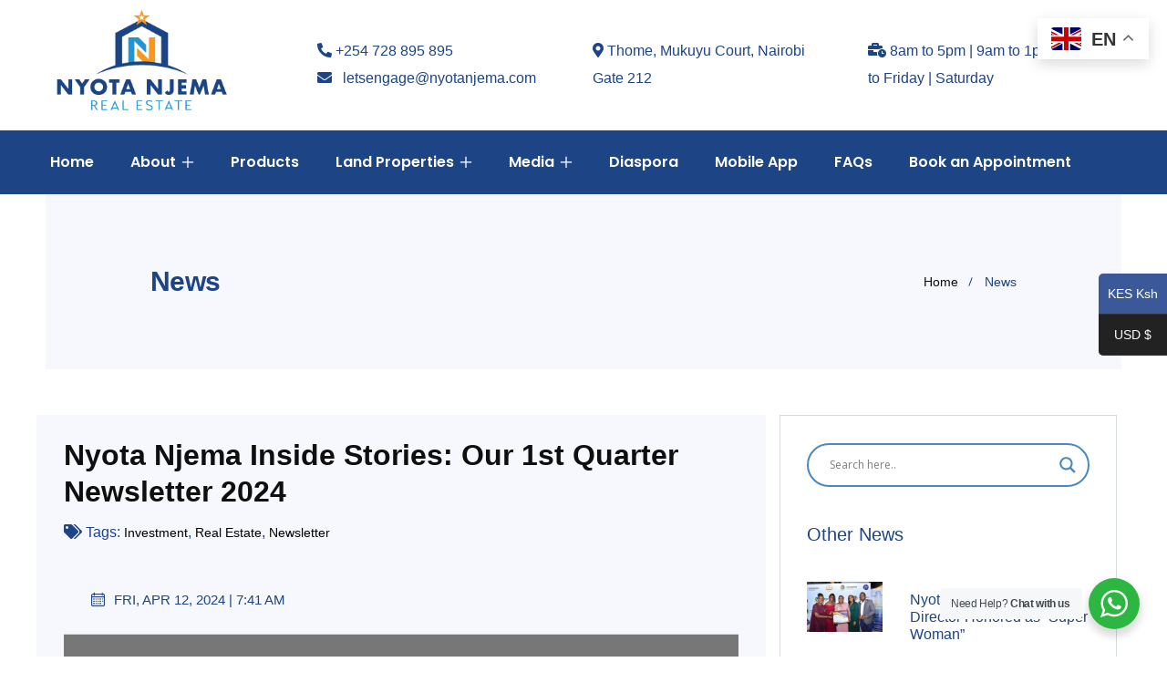

--- FILE ---
content_type: text/html; charset=UTF-8
request_url: https://nyotanjema.com/2024/04/12/nyota-njema-real-estate-unveils-first-quarter-newsletter-of-2024/
body_size: 28018
content:
<!DOCTYPE html>
<!--[if (gte IE 9)|!(IE)]><!-->
<html lang="en">
<!--<![endif]-->

<head>
    <meta charset="utf-8" />
     <meta name="viewport" content="width=device-width, initial-scale=1">

    <title>Nyota Njema Inside Stories: Our 1st Quarter Newsletter 2024 - Nyota Njema Real Estate</title>

		<!-- All in One SEO 4.9.3 - aioseo.com -->
	<meta name="description" content="Nyota Njema Real Estate, a leading name in the real estate industry, has released its first quarter newsletter of 2024. The newsletter provides a comprehensive" />
	<meta name="robots" content="max-image-preview:large" />
	<meta name="author" content="Nyota Njema Admin"/>
	<link rel="canonical" href="https://nyotanjema.com/2024/04/12/nyota-njema-real-estate-unveils-first-quarter-newsletter-of-2024/" />
	<meta name="generator" content="All in One SEO (AIOSEO) 4.9.3" />
		<meta property="og:locale" content="en_US" />
		<meta property="og:site_name" content="Nyota Njema Real Estate - Best Land Selling Company in Kenya" />
		<meta property="og:type" content="article" />
		<meta property="og:title" content="Nyota Njema Inside Stories: Our 1st Quarter Newsletter 2024 - Nyota Njema Real Estate" />
		<meta property="og:description" content="Nyota Njema Real Estate, a leading name in the real estate industry, has released its first quarter newsletter of 2024. The newsletter provides a comprehensive" />
		<meta property="og:url" content="https://nyotanjema.com/2024/04/12/nyota-njema-real-estate-unveils-first-quarter-newsletter-of-2024/" />
		<meta property="og:image" content="https://nyotanjema.com/wp-content/uploads/2024/06/NNRE-Quarter-1-Newsletter-.png" />
		<meta property="og:image:secure_url" content="https://nyotanjema.com/wp-content/uploads/2024/06/NNRE-Quarter-1-Newsletter-.png" />
		<meta property="og:image:width" content="1414" />
		<meta property="og:image:height" content="2000" />
		<meta property="article:published_time" content="2024-04-12T07:41:18+00:00" />
		<meta property="article:modified_time" content="2024-06-15T07:36:00+00:00" />
		<meta property="article:publisher" content="https://www.facebook.com/Nyotanjema.re" />
		<meta name="twitter:card" content="summary_large_image" />
		<meta name="twitter:site" content="@nyotanjema_re" />
		<meta name="twitter:title" content="Nyota Njema Inside Stories: Our 1st Quarter Newsletter 2024 - Nyota Njema Real Estate" />
		<meta name="twitter:description" content="Nyota Njema Real Estate, a leading name in the real estate industry, has released its first quarter newsletter of 2024. The newsletter provides a comprehensive" />
		<meta name="twitter:creator" content="@nyotanjema_re" />
		<meta name="twitter:image" content="https://nyotanjema.com/wp-content/uploads/2024/06/NNRE-Quarter-1-Newsletter-.png" />
		<script type="application/ld+json" class="aioseo-schema">
			{"@context":"https:\/\/schema.org","@graph":[{"@type":"BlogPosting","@id":"https:\/\/nyotanjema.com\/2024\/04\/12\/nyota-njema-real-estate-unveils-first-quarter-newsletter-of-2024\/#blogposting","name":"Nyota Njema Inside Stories: Our 1st Quarter Newsletter 2024 - Nyota Njema Real Estate","headline":"Nyota Njema Inside Stories: Our 1st Quarter Newsletter 2024","author":{"@id":"https:\/\/nyotanjema.com\/author\/nyota-njema-admin\/#author"},"publisher":{"@id":"https:\/\/nyotanjema.com\/#organization"},"image":{"@type":"ImageObject","url":"https:\/\/nyotanjema.com\/wp-content\/uploads\/2024\/06\/NNRE-Quarter-1-Newsletter-.png","width":1414,"height":2000,"caption":"Nyota njema Quarter 1 Newsletter"},"datePublished":"2024-04-12T07:41:18+00:00","dateModified":"2024-06-15T07:36:00+00:00","inLanguage":"en-US","mainEntityOfPage":{"@id":"https:\/\/nyotanjema.com\/2024\/04\/12\/nyota-njema-real-estate-unveils-first-quarter-newsletter-of-2024\/#webpage"},"isPartOf":{"@id":"https:\/\/nyotanjema.com\/2024\/04\/12\/nyota-njema-real-estate-unveils-first-quarter-newsletter-of-2024\/#webpage"},"articleSection":"News, Investment, Real Estate, Newsletter"},{"@type":"BreadcrumbList","@id":"https:\/\/nyotanjema.com\/2024\/04\/12\/nyota-njema-real-estate-unveils-first-quarter-newsletter-of-2024\/#breadcrumblist","itemListElement":[{"@type":"ListItem","@id":"https:\/\/nyotanjema.com#listItem","position":1,"name":"Home","item":"https:\/\/nyotanjema.com","nextItem":{"@type":"ListItem","@id":"https:\/\/nyotanjema.com\/category\/news\/#listItem","name":"News"}},{"@type":"ListItem","@id":"https:\/\/nyotanjema.com\/category\/news\/#listItem","position":2,"name":"News","item":"https:\/\/nyotanjema.com\/category\/news\/","nextItem":{"@type":"ListItem","@id":"https:\/\/nyotanjema.com\/2024\/04\/12\/nyota-njema-real-estate-unveils-first-quarter-newsletter-of-2024\/#listItem","name":"Nyota Njema Inside Stories: Our 1st Quarter Newsletter 2024"},"previousItem":{"@type":"ListItem","@id":"https:\/\/nyotanjema.com#listItem","name":"Home"}},{"@type":"ListItem","@id":"https:\/\/nyotanjema.com\/2024\/04\/12\/nyota-njema-real-estate-unveils-first-quarter-newsletter-of-2024\/#listItem","position":3,"name":"Nyota Njema Inside Stories: Our 1st Quarter Newsletter 2024","previousItem":{"@type":"ListItem","@id":"https:\/\/nyotanjema.com\/category\/news\/#listItem","name":"News"}}]},{"@type":"Organization","@id":"https:\/\/nyotanjema.com\/#organization","name":"Nyota Njema Real Estate","description":"Lighting up Your Investment World","url":"https:\/\/nyotanjema.com\/","telephone":"+254728895895","logo":{"@type":"ImageObject","url":"https:\/\/nyotanjema.com\/wp-content\/uploads\/2024\/05\/logo.png","@id":"https:\/\/nyotanjema.com\/2024\/04\/12\/nyota-njema-real-estate-unveils-first-quarter-newsletter-of-2024\/#organizationLogo","width":566,"height":404},"image":{"@id":"https:\/\/nyotanjema.com\/2024\/04\/12\/nyota-njema-real-estate-unveils-first-quarter-newsletter-of-2024\/#organizationLogo"},"sameAs":["https:\/\/www.facebook.com\/Nyotanjema.re","https:\/\/twitter.com\/nyotanjema_re","https:\/\/www.instagram.com\/nyotanjema_realtors\/","https:\/\/www.tiktok.com\/@nyotanjema_re","https:\/\/www.youtube.com\/@nyotanjemarealestate4428","https:\/\/www.linkedin.com\/company\/14855542\/"]},{"@type":"Person","@id":"https:\/\/nyotanjema.com\/author\/nyota-njema-admin\/#author","url":"https:\/\/nyotanjema.com\/author\/nyota-njema-admin\/","name":"Nyota Njema Admin","image":{"@type":"ImageObject","@id":"https:\/\/nyotanjema.com\/2024\/04\/12\/nyota-njema-real-estate-unveils-first-quarter-newsletter-of-2024\/#authorImage","url":"https:\/\/secure.gravatar.com\/avatar\/8dd59de05a22fad86620f8017b313054d30b98c5b4d1748e76e78a44aae6a041?s=96&d=mm&r=g","width":96,"height":96,"caption":"Nyota Njema Admin"}},{"@type":"WebPage","@id":"https:\/\/nyotanjema.com\/2024\/04\/12\/nyota-njema-real-estate-unveils-first-quarter-newsletter-of-2024\/#webpage","url":"https:\/\/nyotanjema.com\/2024\/04\/12\/nyota-njema-real-estate-unveils-first-quarter-newsletter-of-2024\/","name":"Nyota Njema Inside Stories: Our 1st Quarter Newsletter 2024 - Nyota Njema Real Estate","description":"Nyota Njema Real Estate, a leading name in the real estate industry, has released its first quarter newsletter of 2024. The newsletter provides a comprehensive","inLanguage":"en-US","isPartOf":{"@id":"https:\/\/nyotanjema.com\/#website"},"breadcrumb":{"@id":"https:\/\/nyotanjema.com\/2024\/04\/12\/nyota-njema-real-estate-unveils-first-quarter-newsletter-of-2024\/#breadcrumblist"},"author":{"@id":"https:\/\/nyotanjema.com\/author\/nyota-njema-admin\/#author"},"creator":{"@id":"https:\/\/nyotanjema.com\/author\/nyota-njema-admin\/#author"},"image":{"@type":"ImageObject","url":"https:\/\/nyotanjema.com\/wp-content\/uploads\/2024\/06\/NNRE-Quarter-1-Newsletter-.png","@id":"https:\/\/nyotanjema.com\/2024\/04\/12\/nyota-njema-real-estate-unveils-first-quarter-newsletter-of-2024\/#mainImage","width":1414,"height":2000,"caption":"Nyota njema Quarter 1 Newsletter"},"primaryImageOfPage":{"@id":"https:\/\/nyotanjema.com\/2024\/04\/12\/nyota-njema-real-estate-unveils-first-quarter-newsletter-of-2024\/#mainImage"},"datePublished":"2024-04-12T07:41:18+00:00","dateModified":"2024-06-15T07:36:00+00:00"},{"@type":"WebSite","@id":"https:\/\/nyotanjema.com\/#website","url":"https:\/\/nyotanjema.com\/","name":"Nyota Njema Real Estate","description":"Best Land Selling Company in Kenya","inLanguage":"en-US","publisher":{"@id":"https:\/\/nyotanjema.com\/#organization"}}]}
		</script>
		<!-- All in One SEO -->

        <script type="text/javascript">
            var wpcs_is_mobile = 0;
            var wpcs_drop_down_view = "ddslick";
            var wpcs_current_currency = {"name":"KES","rate":1,"interest":0,"symbol":"Ksh","position":"left_space","is_etalon":1,"description":"Kenya Shillings","flag":"https:\/\/nyotanjema.com\/wp-content\/plugins\/currency-switcher\/img\/no_flag.png","hide_cents":0};
            var wpcs_default_currency = {"name":"KES","rate":1,"interest":0,"symbol":"Ksh","position":"left_space","is_etalon":1,"description":"Kenya Shillings","flag":"https:\/\/nyotanjema.com\/wp-content\/plugins\/currency-switcher\/img\/no_flag.png","hide_cents":0};
            var wpcs_array_of_get = '{}';
        
            wpcs_array_no_cents = '["JPY","TWD"]';

            var wpcs_ajaxurl = "https://nyotanjema.com/wp-admin/admin-ajax.php";
            var wpcs_lang_loading = "loading";
            var wpcs_shop_is_cached =0;
            var wpcs_special_ajax_mode = 0;
        </script>
        <link rel='dns-prefetch' href='//www.googletagmanager.com' />
<link rel="alternate" type="application/rss+xml" title="Nyota Njema Real Estate &raquo; Nyota Njema Inside Stories: Our 1st Quarter Newsletter 2024 Comments Feed" href="https://nyotanjema.com/2024/04/12/nyota-njema-real-estate-unveils-first-quarter-newsletter-of-2024/feed/" />
<link rel="alternate" title="oEmbed (JSON)" type="application/json+oembed" href="https://nyotanjema.com/wp-json/oembed/1.0/embed?url=https%3A%2F%2Fnyotanjema.com%2F2024%2F04%2F12%2Fnyota-njema-real-estate-unveils-first-quarter-newsletter-of-2024%2F" />
<link rel="alternate" title="oEmbed (XML)" type="text/xml+oembed" href="https://nyotanjema.com/wp-json/oembed/1.0/embed?url=https%3A%2F%2Fnyotanjema.com%2F2024%2F04%2F12%2Fnyota-njema-real-estate-unveils-first-quarter-newsletter-of-2024%2F&#038;format=xml" />
<style id='wp-img-auto-sizes-contain-inline-css' type='text/css'>
img:is([sizes=auto i],[sizes^="auto," i]){contain-intrinsic-size:3000px 1500px}
/*# sourceURL=wp-img-auto-sizes-contain-inline-css */
</style>

<style id='wp-emoji-styles-inline-css' type='text/css'>

	img.wp-smiley, img.emoji {
		display: inline !important;
		border: none !important;
		box-shadow: none !important;
		height: 1em !important;
		width: 1em !important;
		margin: 0 0.07em !important;
		vertical-align: -0.1em !important;
		background: none !important;
		padding: 0 !important;
	}
/*# sourceURL=wp-emoji-styles-inline-css */
</style>
<link rel='stylesheet' id='wp-block-library-css' href='https://nyotanjema.com/wp-includes/css/dist/block-library/style.min.css?ver=6.9' type='text/css' media='all' />
<style id='global-styles-inline-css' type='text/css'>
:root{--wp--preset--aspect-ratio--square: 1;--wp--preset--aspect-ratio--4-3: 4/3;--wp--preset--aspect-ratio--3-4: 3/4;--wp--preset--aspect-ratio--3-2: 3/2;--wp--preset--aspect-ratio--2-3: 2/3;--wp--preset--aspect-ratio--16-9: 16/9;--wp--preset--aspect-ratio--9-16: 9/16;--wp--preset--color--black: #000000;--wp--preset--color--cyan-bluish-gray: #abb8c3;--wp--preset--color--white: #ffffff;--wp--preset--color--pale-pink: #f78da7;--wp--preset--color--vivid-red: #cf2e2e;--wp--preset--color--luminous-vivid-orange: #ff6900;--wp--preset--color--luminous-vivid-amber: #fcb900;--wp--preset--color--light-green-cyan: #7bdcb5;--wp--preset--color--vivid-green-cyan: #00d084;--wp--preset--color--pale-cyan-blue: #8ed1fc;--wp--preset--color--vivid-cyan-blue: #0693e3;--wp--preset--color--vivid-purple: #9b51e0;--wp--preset--gradient--vivid-cyan-blue-to-vivid-purple: linear-gradient(135deg,rgb(6,147,227) 0%,rgb(155,81,224) 100%);--wp--preset--gradient--light-green-cyan-to-vivid-green-cyan: linear-gradient(135deg,rgb(122,220,180) 0%,rgb(0,208,130) 100%);--wp--preset--gradient--luminous-vivid-amber-to-luminous-vivid-orange: linear-gradient(135deg,rgb(252,185,0) 0%,rgb(255,105,0) 100%);--wp--preset--gradient--luminous-vivid-orange-to-vivid-red: linear-gradient(135deg,rgb(255,105,0) 0%,rgb(207,46,46) 100%);--wp--preset--gradient--very-light-gray-to-cyan-bluish-gray: linear-gradient(135deg,rgb(238,238,238) 0%,rgb(169,184,195) 100%);--wp--preset--gradient--cool-to-warm-spectrum: linear-gradient(135deg,rgb(74,234,220) 0%,rgb(151,120,209) 20%,rgb(207,42,186) 40%,rgb(238,44,130) 60%,rgb(251,105,98) 80%,rgb(254,248,76) 100%);--wp--preset--gradient--blush-light-purple: linear-gradient(135deg,rgb(255,206,236) 0%,rgb(152,150,240) 100%);--wp--preset--gradient--blush-bordeaux: linear-gradient(135deg,rgb(254,205,165) 0%,rgb(254,45,45) 50%,rgb(107,0,62) 100%);--wp--preset--gradient--luminous-dusk: linear-gradient(135deg,rgb(255,203,112) 0%,rgb(199,81,192) 50%,rgb(65,88,208) 100%);--wp--preset--gradient--pale-ocean: linear-gradient(135deg,rgb(255,245,203) 0%,rgb(182,227,212) 50%,rgb(51,167,181) 100%);--wp--preset--gradient--electric-grass: linear-gradient(135deg,rgb(202,248,128) 0%,rgb(113,206,126) 100%);--wp--preset--gradient--midnight: linear-gradient(135deg,rgb(2,3,129) 0%,rgb(40,116,252) 100%);--wp--preset--font-size--small: 13px;--wp--preset--font-size--medium: 20px;--wp--preset--font-size--large: 36px;--wp--preset--font-size--x-large: 42px;--wp--preset--spacing--20: 0.44rem;--wp--preset--spacing--30: 0.67rem;--wp--preset--spacing--40: 1rem;--wp--preset--spacing--50: 1.5rem;--wp--preset--spacing--60: 2.25rem;--wp--preset--spacing--70: 3.38rem;--wp--preset--spacing--80: 5.06rem;--wp--preset--shadow--natural: 6px 6px 9px rgba(0, 0, 0, 0.2);--wp--preset--shadow--deep: 12px 12px 50px rgba(0, 0, 0, 0.4);--wp--preset--shadow--sharp: 6px 6px 0px rgba(0, 0, 0, 0.2);--wp--preset--shadow--outlined: 6px 6px 0px -3px rgb(255, 255, 255), 6px 6px rgb(0, 0, 0);--wp--preset--shadow--crisp: 6px 6px 0px rgb(0, 0, 0);}:where(.is-layout-flex){gap: 0.5em;}:where(.is-layout-grid){gap: 0.5em;}body .is-layout-flex{display: flex;}.is-layout-flex{flex-wrap: wrap;align-items: center;}.is-layout-flex > :is(*, div){margin: 0;}body .is-layout-grid{display: grid;}.is-layout-grid > :is(*, div){margin: 0;}:where(.wp-block-columns.is-layout-flex){gap: 2em;}:where(.wp-block-columns.is-layout-grid){gap: 2em;}:where(.wp-block-post-template.is-layout-flex){gap: 1.25em;}:where(.wp-block-post-template.is-layout-grid){gap: 1.25em;}.has-black-color{color: var(--wp--preset--color--black) !important;}.has-cyan-bluish-gray-color{color: var(--wp--preset--color--cyan-bluish-gray) !important;}.has-white-color{color: var(--wp--preset--color--white) !important;}.has-pale-pink-color{color: var(--wp--preset--color--pale-pink) !important;}.has-vivid-red-color{color: var(--wp--preset--color--vivid-red) !important;}.has-luminous-vivid-orange-color{color: var(--wp--preset--color--luminous-vivid-orange) !important;}.has-luminous-vivid-amber-color{color: var(--wp--preset--color--luminous-vivid-amber) !important;}.has-light-green-cyan-color{color: var(--wp--preset--color--light-green-cyan) !important;}.has-vivid-green-cyan-color{color: var(--wp--preset--color--vivid-green-cyan) !important;}.has-pale-cyan-blue-color{color: var(--wp--preset--color--pale-cyan-blue) !important;}.has-vivid-cyan-blue-color{color: var(--wp--preset--color--vivid-cyan-blue) !important;}.has-vivid-purple-color{color: var(--wp--preset--color--vivid-purple) !important;}.has-black-background-color{background-color: var(--wp--preset--color--black) !important;}.has-cyan-bluish-gray-background-color{background-color: var(--wp--preset--color--cyan-bluish-gray) !important;}.has-white-background-color{background-color: var(--wp--preset--color--white) !important;}.has-pale-pink-background-color{background-color: var(--wp--preset--color--pale-pink) !important;}.has-vivid-red-background-color{background-color: var(--wp--preset--color--vivid-red) !important;}.has-luminous-vivid-orange-background-color{background-color: var(--wp--preset--color--luminous-vivid-orange) !important;}.has-luminous-vivid-amber-background-color{background-color: var(--wp--preset--color--luminous-vivid-amber) !important;}.has-light-green-cyan-background-color{background-color: var(--wp--preset--color--light-green-cyan) !important;}.has-vivid-green-cyan-background-color{background-color: var(--wp--preset--color--vivid-green-cyan) !important;}.has-pale-cyan-blue-background-color{background-color: var(--wp--preset--color--pale-cyan-blue) !important;}.has-vivid-cyan-blue-background-color{background-color: var(--wp--preset--color--vivid-cyan-blue) !important;}.has-vivid-purple-background-color{background-color: var(--wp--preset--color--vivid-purple) !important;}.has-black-border-color{border-color: var(--wp--preset--color--black) !important;}.has-cyan-bluish-gray-border-color{border-color: var(--wp--preset--color--cyan-bluish-gray) !important;}.has-white-border-color{border-color: var(--wp--preset--color--white) !important;}.has-pale-pink-border-color{border-color: var(--wp--preset--color--pale-pink) !important;}.has-vivid-red-border-color{border-color: var(--wp--preset--color--vivid-red) !important;}.has-luminous-vivid-orange-border-color{border-color: var(--wp--preset--color--luminous-vivid-orange) !important;}.has-luminous-vivid-amber-border-color{border-color: var(--wp--preset--color--luminous-vivid-amber) !important;}.has-light-green-cyan-border-color{border-color: var(--wp--preset--color--light-green-cyan) !important;}.has-vivid-green-cyan-border-color{border-color: var(--wp--preset--color--vivid-green-cyan) !important;}.has-pale-cyan-blue-border-color{border-color: var(--wp--preset--color--pale-cyan-blue) !important;}.has-vivid-cyan-blue-border-color{border-color: var(--wp--preset--color--vivid-cyan-blue) !important;}.has-vivid-purple-border-color{border-color: var(--wp--preset--color--vivid-purple) !important;}.has-vivid-cyan-blue-to-vivid-purple-gradient-background{background: var(--wp--preset--gradient--vivid-cyan-blue-to-vivid-purple) !important;}.has-light-green-cyan-to-vivid-green-cyan-gradient-background{background: var(--wp--preset--gradient--light-green-cyan-to-vivid-green-cyan) !important;}.has-luminous-vivid-amber-to-luminous-vivid-orange-gradient-background{background: var(--wp--preset--gradient--luminous-vivid-amber-to-luminous-vivid-orange) !important;}.has-luminous-vivid-orange-to-vivid-red-gradient-background{background: var(--wp--preset--gradient--luminous-vivid-orange-to-vivid-red) !important;}.has-very-light-gray-to-cyan-bluish-gray-gradient-background{background: var(--wp--preset--gradient--very-light-gray-to-cyan-bluish-gray) !important;}.has-cool-to-warm-spectrum-gradient-background{background: var(--wp--preset--gradient--cool-to-warm-spectrum) !important;}.has-blush-light-purple-gradient-background{background: var(--wp--preset--gradient--blush-light-purple) !important;}.has-blush-bordeaux-gradient-background{background: var(--wp--preset--gradient--blush-bordeaux) !important;}.has-luminous-dusk-gradient-background{background: var(--wp--preset--gradient--luminous-dusk) !important;}.has-pale-ocean-gradient-background{background: var(--wp--preset--gradient--pale-ocean) !important;}.has-electric-grass-gradient-background{background: var(--wp--preset--gradient--electric-grass) !important;}.has-midnight-gradient-background{background: var(--wp--preset--gradient--midnight) !important;}.has-small-font-size{font-size: var(--wp--preset--font-size--small) !important;}.has-medium-font-size{font-size: var(--wp--preset--font-size--medium) !important;}.has-large-font-size{font-size: var(--wp--preset--font-size--large) !important;}.has-x-large-font-size{font-size: var(--wp--preset--font-size--x-large) !important;}
/*# sourceURL=global-styles-inline-css */
</style>

<style id='classic-theme-styles-inline-css' type='text/css'>
/*! This file is auto-generated */
.wp-block-button__link{color:#fff;background-color:#32373c;border-radius:9999px;box-shadow:none;text-decoration:none;padding:calc(.667em + 2px) calc(1.333em + 2px);font-size:1.125em}.wp-block-file__button{background:#32373c;color:#fff;text-decoration:none}
/*# sourceURL=/wp-includes/css/classic-themes.min.css */
</style>
<link rel='stylesheet' id='nta-css-popup-css' href='https://nyotanjema.com/wp-content/plugins/wp-whatsapp/assets/dist/css/style.css?ver=6.9' type='text/css' media='all' />
<link rel='stylesheet' id='tribe-events-v2-single-skeleton-css' href='https://nyotanjema.com/wp-content/plugins/the-events-calendar/build/css/tribe-events-single-skeleton.css?ver=6.15.14' type='text/css' media='all' />
<link rel='stylesheet' id='tribe-events-v2-single-skeleton-full-css' href='https://nyotanjema.com/wp-content/plugins/the-events-calendar/build/css/tribe-events-single-full.css?ver=6.15.14' type='text/css' media='all' />
<link rel='stylesheet' id='tec-events-elementor-widgets-base-styles-css' href='https://nyotanjema.com/wp-content/plugins/the-events-calendar/build/css/integrations/plugins/elementor/widgets/widget-base.css?ver=6.15.14' type='text/css' media='all' />
<link rel='stylesheet' id='custom-theme-style-css' href='https://nyotanjema.com/wp-content/themes/custom/style.css?ver=6.9' type='text/css' media='all' />
<link rel='stylesheet' id='dflip-style-css' href='https://nyotanjema.com/wp-content/plugins/3d-flipbook-dflip-lite/assets/css/dflip.min.css?ver=2.4.20' type='text/css' media='all' />
<link rel='stylesheet' id='wpdreams-asl-basic-css' href='https://nyotanjema.com/wp-content/plugins/ajax-search-lite/css/style.basic.css?ver=4.13.4' type='text/css' media='all' />
<style id='wpdreams-asl-basic-inline-css' type='text/css'>

					div[id*='ajaxsearchlitesettings'].searchsettings .asl_option_inner label {
						font-size: 0px !important;
						color: rgba(0, 0, 0, 0);
					}
					div[id*='ajaxsearchlitesettings'].searchsettings .asl_option_inner label:after {
						font-size: 11px !important;
						position: absolute;
						top: 0;
						left: 0;
						z-index: 1;
					}
					.asl_w_container {
						width: 100%;
						margin: 0px 0px 0px 0px;
						min-width: 200px;
					}
					div[id*='ajaxsearchlite'].asl_m {
						width: 100%;
					}
					div[id*='ajaxsearchliteres'].wpdreams_asl_results div.resdrg span.highlighted {
						font-weight: bold;
						color: rgba(217, 49, 43, 1);
						background-color: rgba(238, 238, 238, 1);
					}
					div[id*='ajaxsearchliteres'].wpdreams_asl_results .results img.asl_image {
						width: 70px;
						height: 70px;
						object-fit: cover;
					}
					div[id*='ajaxsearchlite'].asl_r .results {
						max-height: none;
					}
					div[id*='ajaxsearchlite'].asl_r {
						position: absolute;
					}
				
						div.asl_r.asl_w.vertical .results .item::after {
							display: block;
							position: absolute;
							bottom: 0;
							content: '';
							height: 1px;
							width: 100%;
							background: #D8D8D8;
						}
						div.asl_r.asl_w.vertical .results .item.asl_last_item::after {
							display: none;
						}
					
/*# sourceURL=wpdreams-asl-basic-inline-css */
</style>
<link rel='stylesheet' id='wpdreams-asl-instance-css' href='https://nyotanjema.com/wp-content/plugins/ajax-search-lite/css/style-curvy-blue.css?ver=4.13.4' type='text/css' media='all' />
<link rel='stylesheet' id='currency-switcher-css' href='https://nyotanjema.com/wp-content/plugins/currency-switcher/css/front.css?ver=1.3.0' type='text/css' media='all' />
<script type="text/javascript" src="https://nyotanjema.com/wp-includes/js/jquery/jquery.min.js?ver=3.7.1" id="jquery-core-js"></script>
<script type="text/javascript" src="https://nyotanjema.com/wp-includes/js/jquery/jquery-migrate.min.js?ver=3.4.1" id="jquery-migrate-js"></script>

<!-- Google tag (gtag.js) snippet added by Site Kit -->
<!-- Google Analytics snippet added by Site Kit -->
<script type="text/javascript" src="https://www.googletagmanager.com/gtag/js?id=GT-NF7MV9DZ" id="google_gtagjs-js" async></script>
<script type="text/javascript" id="google_gtagjs-js-after">
/* <![CDATA[ */
window.dataLayer = window.dataLayer || [];function gtag(){dataLayer.push(arguments);}
gtag("set","linker",{"domains":["nyotanjema.com"]});
gtag("js", new Date());
gtag("set", "developer_id.dZTNiMT", true);
gtag("config", "GT-NF7MV9DZ", {"googlesitekit_post_type":"post"});
//# sourceURL=google_gtagjs-js-after
/* ]]> */
</script>
<script type="text/javascript" src="https://nyotanjema.com/wp-content/plugins/currency-switcher/js/jquery.ddslick.min.js?ver=1.3.0" id="jquery.ddslick.min-js"></script>
<script type="text/javascript" src="https://nyotanjema.com/wp-content/plugins/currency-switcher/js/front.js?ver=1.3.0" id="currency-switcher-js"></script>
<link rel="https://api.w.org/" href="https://nyotanjema.com/wp-json/" /><link rel="alternate" title="JSON" type="application/json" href="https://nyotanjema.com/wp-json/wp/v2/posts/725" /><link rel="EditURI" type="application/rsd+xml" title="RSD" href="https://nyotanjema.com/xmlrpc.php?rsd" />
<meta name="generator" content="WordPress 6.9" />
<link rel='shortlink' href='https://nyotanjema.com/?p=725' />
<meta name="generator" content="Site Kit by Google 1.170.0" /><!-- Google tag (gtag.js) -->
<script async src="https://www.googletagmanager.com/gtag/js?id=G-6YZWXHSSBK"></script>
<script>
  window.dataLayer = window.dataLayer || [];
  function gtag(){dataLayer.push(arguments);}
  gtag('js', new Date());

  gtag('config', 'G-6YZWXHSSBK');
</script><meta name="et-api-version" content="v1"><meta name="et-api-origin" content="https://nyotanjema.com"><link rel="https://theeventscalendar.com/" href="https://nyotanjema.com/wp-json/tribe/tickets/v1/" /><meta name="tec-api-version" content="v1"><meta name="tec-api-origin" content="https://nyotanjema.com"><link rel="alternate" href="https://nyotanjema.com/wp-json/tribe/events/v1/" />				<link rel="preconnect" href="https://fonts.gstatic.com" crossorigin />
				<link rel="preload" as="style" href="//fonts.googleapis.com/css?family=Open+Sans&display=swap" />
								<link rel="stylesheet" href="//fonts.googleapis.com/css?family=Open+Sans&display=swap" media="all" />
				<meta name="generator" content="Elementor 3.32.2; features: e_font_icon_svg, additional_custom_breakpoints; settings: css_print_method-external, google_font-enabled, font_display-swap">
			<style>
				.e-con.e-parent:nth-of-type(n+4):not(.e-lazyloaded):not(.e-no-lazyload),
				.e-con.e-parent:nth-of-type(n+4):not(.e-lazyloaded):not(.e-no-lazyload) * {
					background-image: none !important;
				}
				@media screen and (max-height: 1024px) {
					.e-con.e-parent:nth-of-type(n+3):not(.e-lazyloaded):not(.e-no-lazyload),
					.e-con.e-parent:nth-of-type(n+3):not(.e-lazyloaded):not(.e-no-lazyload) * {
						background-image: none !important;
					}
				}
				@media screen and (max-height: 640px) {
					.e-con.e-parent:nth-of-type(n+2):not(.e-lazyloaded):not(.e-no-lazyload),
					.e-con.e-parent:nth-of-type(n+2):not(.e-lazyloaded):not(.e-no-lazyload) * {
						background-image: none !important;
					}
				}
			</style>
			<link rel="icon" href="https://nyotanjema.com/wp-content/uploads/2024/05/favicon.png" sizes="32x32" />
<link rel="icon" href="https://nyotanjema.com/wp-content/uploads/2024/05/favicon.png" sizes="192x192" />
<link rel="apple-touch-icon" href="https://nyotanjema.com/wp-content/uploads/2024/05/favicon.png" />
<meta name="msapplication-TileImage" content="https://nyotanjema.com/wp-content/uploads/2024/05/favicon.png" />
		<style type="text/css" id="wp-custom-css">
			body,
h1, h2, h3, h4, h5, h6,
p, li {
    font-family: "Century Gothic", CenturyGothic, sans-serif !important;
}


		</style>
		
	<link rel="icon" href="https://nyotanjema.com/wp-content/themes/custom/images/favicon.png" sizes="16x16">
		
        <!-- fonts -->
    <link rel="preconnect" href="https://fonts.googleapis.com">
    <link rel="preconnect" href="https://fonts.gstatic.com" crossorigin>
    <link
        href="https://fonts.googleapis.com/css2?family=Poppins:ital,wght@0,300;0,400;0,500;0,600;0,700;0,800;0,900;1,300;1,400;1,500;1,600;1,700;1,800;1,900&display=swap"
        rel="stylesheet">
    <link
        href="https://fonts.googleapis.com/css2?family=Open+Sans:ital,wght@0,300;0,400;0,500;0,600;0,700;0,800;1,300;1,400;1,500;1,600;1,700;1,800&display=swap"
        rel="stylesheet">
    <link rel="stylesheet" href="https://nyotanjema.com/wp-content/themes/custom/assets/vendors/animate/animate.min.css" />
    <link rel="stylesheet" href="https://nyotanjema.com/wp-content/themes/custom/assets/vendors/animate/custom-animate.css" />
    <link rel="stylesheet" href="https://nyotanjema.com/wp-content/themes/custom/assets/vendors/bootstrap/css/bootstrap.min.css" />
    <link rel="stylesheet" href="https://nyotanjema.com/wp-content/themes/custom/assets/vendors/bootstrap-select/css/bootstrap-select.min.css" />
    <link rel="stylesheet" href="https://nyotanjema.com/wp-content/themes/custom/assets/vendors/bxslider/jquery.bxslider.css" />
    <link rel="stylesheet" href="https://nyotanjema.com/wp-content/themes/custom/assets/vendors/fontawesome/css/all.min.css" />
    <link rel="stylesheet" href="https://nyotanjema.com/wp-content/themes/custom/assets/vendors/jquery-magnific-popup/jquery.magnific-popup.css" />
    <link rel="stylesheet" href="https://nyotanjema.com/wp-content/themes/custom/assets/vendors/jquery-ui/jquery-ui.css" />
    <link rel="stylesheet" href="https://nyotanjema.com/wp-content/themes/custom/assets/vendors/nice-select/nice-select.css" />
    <link rel="stylesheet" href="https://nyotanjema.com/wp-content/themes/custom/assets/vendors/nouislider/nouislider.min.css" />
    <link rel="stylesheet" href="https://nyotanjema.com/wp-content/themes/custom/assets/vendors/nouislider/nouislider.pips.css" />
    <link rel="stylesheet" href="https://nyotanjema.com/wp-content/themes/custom/assets/vendors/odometer/odometer.min.css" />
    <link rel="stylesheet" href="https://nyotanjema.com/wp-content/themes/custom/assets/vendors/owl-carousel/owl.carousel.min.css" />
    <link rel="stylesheet" href="https://nyotanjema.com/wp-content/themes/custom/assets/vendors/owl-carousel/owl.theme.default.min.css" />
    <link rel="stylesheet" href="https://nyotanjema.com/wp-content/themes/custom/assets/vendors/swiper/swiper.min.css" />
    <link rel="stylesheet" href="https://nyotanjema.com/wp-content/themes/custom/assets/vendors/timepicker/timePicker.css" />
    <link rel="stylesheet" href="https://nyotanjema.com/wp-content/themes/custom/assets/vendors/tiny-slider/tiny-slider.min.css" />
    <link rel="stylesheet" href="https://nyotanjema.com/wp-content/themes/custom/assets/vendors/vegas/vegas.min.css" />
    <link rel="stylesheet" href="https://nyotanjema.com/wp-content/themes/custom/assets/vendors/thm-icons/style.css">
    <link rel="stylesheet" href="https://nyotanjema.com/wp-content/themes/custom/assets/vendors/aos/aos.css">
    <link rel="stylesheet" href="https://nyotanjema.com/wp-content/themes/custom/assets/css/module-css/10-contact.css">
    <!-- Module css -->
    <link rel="stylesheet" href="https://nyotanjema.com/wp-content/themes/custom/assets/css/module-css/01-header-section.css">
    <link rel="stylesheet" href="https://nyotanjema.com/wp-content/themes/custom/assets/css/module-css/02-banner-section.css">
    <link rel="stylesheet" href="https://nyotanjema.com/wp-content/themes/custom/assets/css/module-css/03-about-section.css">
    <link rel="stylesheet" href="https://nyotanjema.com/wp-content/themes/custom/assets/css/module-css/04-fact-counter-section.css">
    <link rel="stylesheet" href="https://nyotanjema.com/wp-content/themes/custom/assets/css/module-css/05-testimonial-section.css">
    <link rel="stylesheet" href="https://nyotanjema.com/wp-content/themes/custom/assets/css/module-css/06-partner-section.css">
    <link rel="stylesheet" href="https://nyotanjema.com/wp-content/themes/custom/assets/css/module-css/07-footer-section.css">
    <link rel="stylesheet" href="https://nyotanjema.com/wp-content/themes/custom/assets/css/module-css/08-blog-section.css">
    <link rel="stylesheet" href="https://nyotanjema.com/wp-content/themes/custom/assets/css/module-css/09-breadcrumb-section.css">

    <!-- Template styles -->
    <link href="https://nyotanjema.com/wp-content/themes/custom/assets/vendors/color-switch/theme-color.css" id="jssDefault" rel="stylesheet">
    <link rel="stylesheet" href="https://nyotanjema.com/wp-content/themes/custom/assets/css/style.css" />
    <link rel="stylesheet" href="https://nyotanjema.com/wp-content/themes/custom/assets/css/responsive.css" />
    <script type="text/javascript" src="https://platform-api.sharethis.com/js/sharethis.js#property=665731e1fef97000199a5d9e&product=inline-share-buttons&source=platform" async="async"></script>
	
	<!-- Google tag (gtag.js) -->
<script async src="https://www.googletagmanager.com/gtag/js?id=AW-16690662382">
</script>
<script>
  window.dataLayer = window.dataLayer || [];
  function gtag(){dataLayer.push(arguments);}
  gtag('js', new Date());

  gtag('config', 'AW-16690662382');
</script>
	
<link rel='stylesheet' id='wpcs-auto-switcher-css' href='https://nyotanjema.com/wp-content/plugins/currency-switcher/css/auto_switcher/classic_blocks.css?ver=1.3.0' type='text/css' media='all' />
</head>
<body>
<!-- Start preloader -->
<!--<div class="loader-wrap">
        <div class="preloader">
            <div class="preloader-close">x</div>
            <div id="handle-preloader" class="handle-preloader">
                <div class="animation-preloader">
                    <div class="spinner"></div>
                    <div class="txt-loading">
                        <span data-text-preloader="N" class="letters-loading">
                            N
                        </span>
                        <span data-text-preloader="Y" class="letters-loading">
                            Y
                        </span>
                        <span data-text-preloader="O" class="letters-loading">
                            O
                        </span>
                        <span data-text-preloader="T" class="letters-loading">
                            T
                        </span>
                        <span data-text-preloader="A" class="letters-loading">
                            A
                        </span>
                        <span data-text-preloader="N" class="letters-loading">
                            N
                        </span>
                        <span data-text-preloader="J" class="letters-loading">
                            J
                        </span>
                        <span data-text-preloader="E" class="letters-loading">
                            E
                        </span>
                        <span data-text-preloader="M" class="letters-loading">
                            M
                        </span>
                        <span data-text-preloader="A" class="letters-loading">
                            A
                        </span>
                    </div>
                </div>
            </div>
        </div>
    </div> -->
    <!-- End preloader -->

    <div class="page-wrapper">

        <header class="main-header main-header-style2">
                <div class="main-menu__wrapper clearfix">
                    <div class="container">
                        <div class="main-menu__wrapper-inner">
                            <div class="logo-box-style1 col-md-3">
                                <a href="#">
                                    <img width="200" src="https://nyotanjema.com/wp-content/themes/custom/images/logo.png" alt="Nyota Njema" title="">
                                </a>
                            </div>
                            <div class="col-md-9 d-none d-sm-none d-md-block">
                                <div class="row" style="color:#1d4484;">
                                         <div class="col-xl-4">
                                            <i class="fa fa-phone-alt"></i> +254 728 895 895  <br>
                                            <i class="fa fa-envelope"></i> &nbsp; <a href="/cdn-cgi/l/email-protection" class="__cf_email__" data-cfemail="91fdf4e5e2f4fff6f0f6f4d1ffe8fee5f0fffbf4fcf0bff2fefc">[email&#160;protected]</a>                                        </div>
                                        <div class="col-xl-4">
                                            <i class="fa fa-map-marker-alt"></i>  Thome, Mukuyu Court, Nairobi<br />
Gate 212                                        </div>
                                        <div class="col-xl-4">
                                            
                                            <i class="fa fa-business-time"></i> 8am to 5pm | 9am to 1pm
                                                Monday to Friday | Saturday

                                        </div>
                                </div>
                            </div>
                        </div>
                    </div>
                    
                </div>
           


            <nav class="main-menu main-menu-style2" style="background-color:#1d4484;">
                <div class="main-menu__wrapper clearfix">
                    <div class="container">
                        <div class="main-menu__wrapper-inner">

                            <div class="main-menu-box">
                                <a href="#" class="mobile-nav__toggler">
                                    <i class="icon-menu"></i>
                                </a>
                                <ul class="main-menu__list">
                                <li id="nav-menu-item-16" class="nav-item    menu-item-even menu-item-depth-0menu-item menu-item-type-post_type menu-item-object-page menu-item-home"><a href="https://nyotanjema.com/" class=" " data-toggle="">Home</a></li>
<li id="nav-menu-item-64" class="nav-item dropdown   menu-item-even menu-item-depth-0menu-item menu-item-type-post_type menu-item-object-page menu-item-has-children"><a href="https://nyotanjema.com/about/" class=" " data-toggle="dropdown">About</a>
<ul class="navi-level-2">
	<li id="nav-menu-item-70" class="nav-item    menu-item-odd menu-item-depth-1menu-item menu-item-type-post_type menu-item-object-page"><a href="https://nyotanjema.com/about/land-investment-in-kenya/" class=" " data-toggle="">About Us</a></li>
	<li id="nav-menu-item-69" class="nav-item    menu-item-odd menu-item-depth-1menu-item menu-item-type-post_type menu-item-object-page"><a href="https://nyotanjema.com/about/meet-the-team/" class=" " data-toggle="">Meet the Team</a></li>
	<li id="nav-menu-item-68" class="nav-item    menu-item-odd menu-item-depth-1menu-item menu-item-type-post_type menu-item-object-page"><a href="https://nyotanjema.com/about/achievements/" class=" " data-toggle="">Achievements</a></li>
	<li id="nav-menu-item-67" class="nav-item    menu-item-odd menu-item-depth-1menu-item menu-item-type-post_type menu-item-object-page"><a href="https://nyotanjema.com/about/corporate-social-responsibility/" class=" " data-toggle="">Corporate Social Responsibility</a></li>
	<li id="nav-menu-item-66" class="nav-item    menu-item-odd menu-item-depth-1menu-item menu-item-type-post_type menu-item-object-page"><a href="https://nyotanjema.com/about/testimonials/" class=" " data-toggle="">Testimonials</a></li>
	<li id="nav-menu-item-65" class="nav-item    menu-item-odd menu-item-depth-1menu-item menu-item-type-post_type menu-item-object-page"><a href="https://nyotanjema.com/about/career/" class=" " data-toggle="">Careers</a></li>
	<li id="nav-menu-item-86" class="nav-item    menu-item-odd menu-item-depth-1menu-item menu-item-type-post_type menu-item-object-page"><a href="https://nyotanjema.com/contacts/" class=" " data-toggle="">Contacts</a></li>
</ul>
</li>
<li id="nav-menu-item-1761" class="nav-item    menu-item-even menu-item-depth-0menu-item menu-item-type-taxonomy menu-item-object-category"><a href="https://nyotanjema.com/category/land-investment-in-kenya/" class=" " data-toggle="">Products</a></li>
<li id="nav-menu-item-2755" class="nav-item dropdown   menu-item-even menu-item-depth-0menu-item menu-item-type-post_type menu-item-object-page menu-item-has-children"><a href="https://nyotanjema.com/land-properties/" class=" " data-toggle="dropdown">Land Properties</a>
<ul class="navi-level-2">
	<li id="nav-menu-item-90" class="nav-item    menu-item-odd menu-item-depth-1menu-item menu-item-type-post_type menu-item-object-page"><a href="https://nyotanjema.com/properties/" class=" " data-toggle="">Properties</a></li>
	<li id="nav-menu-item-2756" class="nav-item    menu-item-odd menu-item-depth-1menu-item menu-item-type-post_type menu-item-object-page"><a href="https://nyotanjema.com/partner-listings/" class=" " data-toggle="">Houses Listings</a></li>
</ul>
</li>
<li id="nav-menu-item-1778" class="nav-item dropdown   menu-item-even menu-item-depth-0menu-item menu-item-type-custom menu-item-object-custom menu-item-has-children"><a href="#" class=" " data-toggle="dropdown">Media</a>
<ul class="navi-level-2">
	<li id="nav-menu-item-558" class="nav-item    menu-item-odd menu-item-depth-1menu-item menu-item-type-taxonomy menu-item-object-category current-post-ancestor current-menu-parent current-post-parent"><a href="https://nyotanjema.com/category/news/" class=" " data-toggle="">News</a></li>
	<li id="nav-menu-item-91" class="nav-item    menu-item-odd menu-item-depth-1menu-item menu-item-type-taxonomy menu-item-object-category"><a href="https://nyotanjema.com/category/news-blog/" class=" " data-toggle="">Blog</a></li>
	<li id="nav-menu-item-44" class="nav-item    menu-item-odd menu-item-depth-1menu-item menu-item-type-taxonomy menu-item-object-tribe_events_cat"><a href="https://nyotanjema.com/events/category/events/" class=" " data-toggle="">Events</a></li>
	<li id="nav-menu-item-87" class="nav-item    menu-item-odd menu-item-depth-1menu-item menu-item-type-post_type menu-item-object-page"><a href="https://nyotanjema.com/site-visit/" class=" " data-toggle="">Site Visit</a></li>
</ul>
</li>
<li id="nav-menu-item-88" class="nav-item    menu-item-even menu-item-depth-0menu-item menu-item-type-post_type menu-item-object-page"><a href="https://nyotanjema.com/diaspora/" class=" " data-toggle="">Diaspora</a></li>
<li id="nav-menu-item-559" class="nav-item    menu-item-even menu-item-depth-0menu-item menu-item-type-post_type menu-item-object-page"><a href="https://nyotanjema.com/mobile-app/" class=" " data-toggle="">Mobile App</a></li>
<li id="nav-menu-item-579" class="nav-item    menu-item-even menu-item-depth-0menu-item menu-item-type-post_type menu-item-object-page"><a href="https://nyotanjema.com/faqs/" class=" " data-toggle="">FAQs</a></li>
<li id="nav-menu-item-2131" class="nav-item    menu-item-even menu-item-depth-0menu-item menu-item-type-custom menu-item-object-custom"><a href="https://booking.nyotanjema.com/" class=" " data-toggle="">Book an Appointment</a></li>
                                </ul>
                            </div>
                        </div>
                    </div>
                </div>
            </nav>
        </header>
        <div class="stricky-header stricky-header--style2 stricked-menu main-menu">
            <div class="sticky-header__content"></div><!-- /.sticky-header__content -->
        </div><!-- /.stricky-header -->
<!--Start breadcrumb area-->
<section class="breadcrumb-area">
            <div class="breadcrumb-area-bg"></div>
            <div class="container">
                <div class="row">
                    <div class="col-xl-12">
                        <div class="inner-content">
                            <div class="title" data-aos="fade-right" data-aos-easing="linear" data-aos-duration="500">
                                <h3>News</h3>
                            </div>
                            <div class="breadcrumb-menu" data-aos="fade-left" data-aos-easing="linear"
                                data-aos-duration="500">
                                <ul>
                                    <li><a href="https://nyotanjema.com">Home</a></li>
                                    <li class="active">News</li>
                                </ul>
                            </div>
                        </div>
                    </div>
                </div>
            </div>
        </section>
        <!--End breadcrumb area-->


         <!--Start Blog Details Area-->
         <section class="blog-details-area" style="padding:50px 0px;">
            <div class="container">
                <div class="row">
                    <div class="col-xl-8" style="background-color: #f7f8fd; padding:30px;">
                        <div class="blog-details-content">
                            <h3 class="blog-title">
                                Nyota Njema Inside Stories: Our 1st Quarter Newsletter 2024                               
                            </h3>
                            <div class="tagclass"> <i class="fa fa-tags"></i>   Tags: <a href="https://nyotanjema.com/tag/investment/" rel="tag">Investment</a>, <a href="https://nyotanjema.com/tag/real-estate/" rel="tag">Real Estate</a>, <a href="https://nyotanjema.com/tag/newsletter/" rel="tag">Newsletter</a> </div><br>
                            <div class="sharethis-inline-share-buttons"></div>
                            <ul class="meta-info">
                                <li><span class="icon-calendar"></span> <a href="#">Fri, Apr 12, 2024 | 7:41 am</a></li>
                            </ul>
                           
                            <div class="_df_book df-lite" id="df_837"  _slug="quarter-one-newsletter" data-title="quarter-one-newsletter" wpoptions="true" thumbtype="" ></div><script data-cfasync="false" src="/cdn-cgi/scripts/5c5dd728/cloudflare-static/email-decode.min.js"></script><script class="df-shortcode-script" nowprocket type="application/javascript">window.option_df_837 = {"outline":[],"autoEnableOutline":"false","autoEnableThumbnail":"false","overwritePDFOutline":"false","direction":"1","pageSize":"0","source":"https:\/\/nyotanjema.com\/wp-content\/uploads\/2024\/06\/NNRE-Quarter-1-Newsletter-1.pdf","wpOptions":"true"}; if(window.DFLIP && window.DFLIP.parseBooks){window.DFLIP.parseBooks();}</script>
<p style="text-align: justify;">Nyota Njema Real Estate, a leading name in the real estate industry, has released its first quarter newsletter of 2024. The newsletter provides a comprehensive overview of the company’s achievements, ongoing projects, and plans.</p>
<p><strong><span style="color: #000080;"><strong>1. KENYA  REAL ESTATE LATEST NEWS</strong></span></strong></p>
<ul style="text-align: justify;">
<li>CBK introduces new regulations for crowdfunding platforms potentially unlocking alternative financing avenues for real estate projects</li>
<li>Government announced plans to develop new industrial parks boosting demand for warehouses and logistics facilities</li>
<li>Kenya signs trade agreement with the African continental free trade area potentially attracting foreign<br />
investment in real estate</li>
<li>Parliament seeking to introduce taxing of free-hold titles but NLC opposes</li>
<li>A bill introduced to parliament by Kirinyaga MP seeking regulation of land-buying and selling companies by<br />
paying 500 million in license fees.</li>
<li>Real Estate Stakeholder Association (RESA) Seek for bilateral talks which will give a chance for self-regulation through the association to weed out rogue companies</li>
<li>Kenya mortgage refinancing company to increase its mortgage from 8 million to 10.5 million</li>
</ul>
<p><span style="color: #000080;"><strong>2. REAL ESTATE TRENDS</strong></span></p>
<p style="text-align: justify;">For the past two decades, the Kenyan real estate market has grown exponentially as evidenced by its contribution to the country’s GDP. The growth is driven by;</p>
<ul style="text-align: justify;">
<li>Infrastructural developments such as improved roads, utility connections, and upgrades of<br />
key airports;</li>
<li>Stable GDP growth which has averaged 5.4% over the last 5 years against a SubSaharan average of 4.1%;</li>
<li>Demographic trends such as rapid urbanization at 4.4% p.a against the world’s 2.5%<br />
and population growth averaging at 2.6% p.a; and</li>
<li>High total returns averaging at 25.0% against 12.4% in the traditional asset classes</li>
</ul>
<p style="text-align: justify;">These factors have led to the emergence of distinctive trends in real estate, driven by investors pursuing high returns and buyers seeking aspirational lifestyles and quality products.</p>
<ol style="list-style-type: lower-roman; text-align: justify;">
<li style="text-align: justify;"><strong>Residential:</strong> There is a high demand for affordable housing, especially in the low- and middle income segments, expected to grow at a rate of 3.4% annually.</li>
<li style="text-align: justify;"><strong>Mixed-use Development</strong>: Combining residential, commercial, and retail spaces, mixed-use developments are increasingly popular in Kenya, fostering self-sustaining communities where residents can live, work, and access amenities.</li>
<li style="text-align: justify;"><strong>Sustainable Practices</strong>: With a focus on energy efficiency, green building certification, and smart technology integration, there&#8217;s a rising adoption of sustainable practices aligned with climate change advocacy, aiming to reduce environmental impact and costs.</li>
<li style="text-align: justify;"><strong>Hospitality</strong>: The demand for holiday homes and villas is rising due to the growing embrace of tour and travel activities, both locally and internationally, in areas like Malindi and Diani, where we have land projects among others</li>
<li style="text-align: justify;"><strong>Protech</strong>: The real estate industry is integrating virtual tours, online platforms (e.g., apps), and data-driven solutions to streamline transactions and enhance transparency. We have developed an app enabling users to access available projects, make payments, and view updated invoices.<br />
<strong>B2B Partnerships:</strong> Real estate companies are forming collaborations with corporations to facilitate property acquisition for members. We offer a tailored corporate package aimed at enhancing employee motivation, retention, and loyalty</li>
</ol>
<p><span style="color: #000080;"><strong>3. SAUDI ARABIA INVESTMENT TOUR</strong></span></p>
<figure id="attachment_751" aria-describedby="caption-attachment-751" style="width: 300px" class="wp-caption alignright"><img loading="lazy" decoding="async" class="wp-image-751 size-medium" src="https://nyotanjema.com/wp-content/uploads/2024/06/Saudi-Arabia-Investors-forum-300x225.png" alt="Nyota njema Saudi Arabia Investment forum" width="300" height="225" srcset="https://nyotanjema.com/wp-content/uploads/2024/06/Saudi-Arabia-Investors-forum-300x225.png 300w, https://nyotanjema.com/wp-content/uploads/2024/06/Saudi-Arabia-Investors-forum-1024x768.png 1024w, https://nyotanjema.com/wp-content/uploads/2024/06/Saudi-Arabia-Investors-forum-768x576.png 768w, https://nyotanjema.com/wp-content/uploads/2024/06/Saudi-Arabia-Investors-forum-1536x1152.png 1536w, https://nyotanjema.com/wp-content/uploads/2024/06/Saudi-Arabia-Investors-forum.png 1600w" sizes="(max-width: 300px) 100vw, 300px" /><figcaption id="caption-attachment-751" class="wp-caption-text"><sup><em><strong>Nyota njema Saudi Arabia Investment forum</strong></em></sup></figcaption></figure>
<p style="text-align: justify;">Nyota Njema recently hosted a dynamic investors forum across Riyadh, Jeddah, and Dammam in Saudi Arabia, spanning from February 23rd to March 2nd, 2024. The event aimed to present lucrative real estate investment prospects to Kenyan investors in the diaspora. With a focus on empowering people, the forum provided valuable insights and opportunities for those investors looking to diversify their portfolios.<br />
Through such forums in the diaspora, Nyota Njema provides a platform for investors to explore and engage with the burgeoning real estate market in Kenya, enabling them to seamlessly invest back in the country.</p>
<p><span style="color: #000080;"><strong>4. TOP 30 REAL ESTATE CEOs in KENYA</strong></span></p>
<p style="text-align: justify;">On January 22nd, 2024, PERMINUS Kariuki, our esteemed CEO, was honored as one of the nation&#8217;s top 30 Real Estate CEOs by the prestigious Valuable Brands Award. His visionary leadership and steadfast dedication have significantly shaped the landscape of the real estate industry, leaving a profound and enduring impact.</p>
<p><span style="color: #000080;"><strong>5. SUCCESS STORY</strong></span></p>
<p style="text-align: justify;">Welcome to Nyota Njema Real Estate, where our mission is to illuminate your investment journey with stellar opportunities. Since our inception in 2019, we&#8217;ve remained dedicated to authenticity and customer satisfaction, constantly evolving through valuable learning experiences. In our pursuit of making land ownership more accessible, we offer affordable investment opportunities with flexible payment plans.</p>
<figure id="attachment_760" aria-describedby="caption-attachment-760" style="width: 300px" class="wp-caption alignright"><a href="https://nyotanjema.com/2024/06/12/nyota-njema-real-estate-unveils-first-quarter-newsletter-of-2024/nyota-njema-real-estate-office-title-handover-min/" rel="attachment wp-att-760"><img loading="lazy" decoding="async" class="wp-image-760 size-medium" src="https://nyotanjema.com/wp-content/uploads/2024/06/Nyota-Njema-Real-Estate-office-title-Handover.-min-300x200.jpg" alt=" Nyota Njema Real Estate office title Handover" width="300" height="200" srcset="https://nyotanjema.com/wp-content/uploads/2024/06/Nyota-Njema-Real-Estate-office-title-Handover.-min-300x200.jpg 300w, https://nyotanjema.com/wp-content/uploads/2024/06/Nyota-Njema-Real-Estate-office-title-Handover.-min-1024x683.jpg 1024w, https://nyotanjema.com/wp-content/uploads/2024/06/Nyota-Njema-Real-Estate-office-title-Handover.-min-768x512.jpg 768w, https://nyotanjema.com/wp-content/uploads/2024/06/Nyota-Njema-Real-Estate-office-title-Handover.-min-1536x1024.jpg 1536w, https://nyotanjema.com/wp-content/uploads/2024/06/Nyota-Njema-Real-Estate-office-title-Handover.-min-2048x1365.jpg 2048w" sizes="(max-width: 300px) 100vw, 300px" /></a><figcaption id="caption-attachment-760" class="wp-caption-text"><sup><em><strong>Nyota Njema Real Estate office title Handover</strong></em></sup></figcaption></figure>
<p style="text-align: justify;">Recognizing the challenge of raising capital, particularly in a market where land is precious, we&#8217;ve curated installment plans starting from as low as Ksh. 20K per month. Our commitment to transparency and convenience led us to develop the Nyota Njema App. Through this platform, our clients can seamlessly book properties, make payments, and track their transactions, ensuring a smooth and trustworthy experience. A significant milestone for us has been serving Kenyans living in the Diaspora, particularly in the UK and Dubai. We take pride in being the first firm to deliver Title Deeds to clients abroad, providing them with value for their investments.<br />
To date, we&#8217;ve successfully handed over 800 Title Deeds to our clients, a testament to our dedication and reliability. Our annual handover event, held every March, symbolizes our commitment to celebrating these milestones with our valued customers.</p>
<p style="text-align: justify;">From our humble beginnings in Nanyuki, we&#8217;ve expanded our reach to diverse locations and ventured into joint ventures. Our projects now span across Naivasha, Juja Farm, Kitengela, and the latest addition, Diani &amp; Malindi, offering a wide array of investment opportunities. At Nyota Njema Real Estate, we&#8217;re not just selling properties; we&#8217;re shaping futures and building lasting relationships. Join us on this journey toward prosperity and fulfillment.</p>
<p><span style="color: #000080;"><strong>6. REBRANDING</strong></span></p>
<p style="text-align: justify;">We proudly announce our rebranding after four years of service for we prioritize exceptional customer experiences and innovative solutions in real estate.</p>
<figure id="attachment_752" aria-describedby="caption-attachment-752" style="width: 300px" class="wp-caption alignright"><a href="https://nyotanjema.com/2024/06/12/nyota-njema-real-estate-unveils-first-quarter-newsletter-of-2024/nyota-njema-real-estate-rebrand-jpeg/" rel="attachment wp-att-752"><img loading="lazy" decoding="async" class="wp-image-752 size-medium" src="https://nyotanjema.com/wp-content/uploads/2024/06/Nyota-Njema-Real-Estate-Rebrand.jpeg-300x169.jpg" alt="Nyota-Njema-Real-Estate-Rebrands" width="300" height="169" srcset="https://nyotanjema.com/wp-content/uploads/2024/06/Nyota-Njema-Real-Estate-Rebrand.jpeg-300x169.jpg 300w, https://nyotanjema.com/wp-content/uploads/2024/06/Nyota-Njema-Real-Estate-Rebrand.jpeg-1024x576.jpg 1024w, https://nyotanjema.com/wp-content/uploads/2024/06/Nyota-Njema-Real-Estate-Rebrand.jpeg-768x432.jpg 768w, https://nyotanjema.com/wp-content/uploads/2024/06/Nyota-Njema-Real-Estate-Rebrand.jpeg.jpg 1280w" sizes="(max-width: 300px) 100vw, 300px" /></a><figcaption id="caption-attachment-752" class="wp-caption-text"><em><strong><sup>Nyota-Njema-Real-Estate-Rebrands</sup></strong></em></figcaption></figure>
<p style="text-align: justify;"><strong>Reasons for Rebranding </strong></p>
<ol style="list-style-type: lower-roman;">
<li style="text-align: justify;"><strong>Redefined Experience:</strong> Tailored solutions for unique needs, ensuring unparalleled support<br />
throughout.</li>
<li style="text-align: justify;"><strong>Enhanced Mobile App:</strong> Streamlined processes for viewing projects, bookings, access to<br />
documents, referrals, and commissions.</li>
<li style="text-align: justify;"><strong>Embracing Change:</strong> Equipping ourselves to better serve clients and adapt to industry demands. Building an Outstanding Brand: Upholding professionalism, trust, and reliability.</li>
<li style="text-align: justify;"><strong>Enthusiastic Team:</strong> Dedicated to exceeding customer expectations and providing highest support levels.</li>
<li style="text-align: justify;"><strong>Celebrating Achievements:</strong> Over 800 titles delivered, honored with six awards for service delivery and professionalism</li>
</ol>
<p><span style="color: #000080;">7. OUR MOBILE APP</span></p>
<p style="text-align: justify;"><strong>Twende Digital na Nyota Njema Real Estate App!</strong></p>
<p style="text-align: justify;">In this digital age, technology has become an integral part of our daily lives. The Nyota Njema Real Estate App</p>
<figure id="attachment_750" aria-describedby="caption-attachment-750" style="width: 300px" class="wp-caption alignright"><a href="https://nyotanjema.com/wp-content/uploads/2024/06/The-NNRE-APP-150x150.jpg" rel="attachment wp-att-750"><img loading="lazy" decoding="async" class="wp-image-750 size-medium" src="https://nyotanjema.com/wp-content/uploads/2024/06/The-NNRE-APP-300x300.jpg" alt="Nyota Njema Mobile app" width="300" height="300" srcset="https://nyotanjema.com/wp-content/uploads/2024/06/The-NNRE-APP-300x300.jpg 300w, https://nyotanjema.com/wp-content/uploads/2024/06/The-NNRE-APP-1024x1024.jpg 1024w, https://nyotanjema.com/wp-content/uploads/2024/06/The-NNRE-APP-150x150.jpg 150w, https://nyotanjema.com/wp-content/uploads/2024/06/The-NNRE-APP-768x768.jpg 768w, https://nyotanjema.com/wp-content/uploads/2024/06/The-NNRE-APP.jpg 1080w" sizes="(max-width: 300px) 100vw, 300px" /></a><figcaption id="caption-attachment-750" class="wp-caption-text"><strong><sup><em>Nyota Njema Mobile app</em></sup></strong></figcaption></figure>
<p style="text-align: justify;">is designed to simplify our clients’ access to our services and enable them to conveniently track all their<br />
investments.</p>
<p style="text-align: justify;"><strong>Why You Should Have the Nyota Njema App?</strong></p>
<ul style="text-align: justify;">
<li>Refer friends effortlessly with just their name and phone no.</li>
<li>No need to be a real estate agent to earn real estate earnings—just use the app. Refer friends from anywhere in the world with ease.</li>
<li>User-friendly and easy-to-use money-earning app.</li>
<li>Kenyans in the diaspora can pay &amp; view their payment statements within the app.</li>
<li>Easily access payment statements for earlier transactions.</li>
<li>Track all referrals and projects of interest seamlessly.</li>
</ul>
<p style="text-align: justify;"><em>You can download the app on <a href="https://play.google.com/store/apps/details?id=com.excelle.nyotaclient&amp;pcampaignid=web_share&amp;pli=1" target="_blank" rel="noopener">Google Playstore</a> or <a href="https://apps.apple.com/ke/app/nyota-njema-real-estate/id6449193424" target="_blank" rel="noopener">Appstore</a></em></p>
<p><span style="color: #000080;">8. STRATEGY MEETING</span></p>
<figure id="attachment_759" aria-describedby="caption-attachment-759" style="width: 300px" class="wp-caption alignleft"><a href="https://nyotanjema.com/2024/06/12/nyota-njema-real-estate-unveils-first-quarter-newsletter-of-2024/nyota-njema-real-estate-strategic-meeting-min/" rel="attachment wp-att-759"><img loading="lazy" decoding="async" class="wp-image-759 size-medium" src="https://nyotanjema.com/wp-content/uploads/2024/06/Nyota-Njema-Real-estate-Strategic-meeting.-min-300x200.jpg" alt="Nyota-Njema-Real-estate-Strategic-meeting." width="300" height="200" srcset="https://nyotanjema.com/wp-content/uploads/2024/06/Nyota-Njema-Real-estate-Strategic-meeting.-min-300x200.jpg 300w, https://nyotanjema.com/wp-content/uploads/2024/06/Nyota-Njema-Real-estate-Strategic-meeting.-min-1024x683.jpg 1024w, https://nyotanjema.com/wp-content/uploads/2024/06/Nyota-Njema-Real-estate-Strategic-meeting.-min-768x512.jpg 768w, https://nyotanjema.com/wp-content/uploads/2024/06/Nyota-Njema-Real-estate-Strategic-meeting.-min-1536x1024.jpg 1536w, https://nyotanjema.com/wp-content/uploads/2024/06/Nyota-Njema-Real-estate-Strategic-meeting.-min-2048x1365.jpg 2048w" sizes="(max-width: 300px) 100vw, 300px" /></a><figcaption id="caption-attachment-759" class="wp-caption-text"><sup><strong><em>Nyota-Njema-Real-estate-Strategic-meeting.</em></strong></sup></figcaption></figure>
<p style="text-align: justify;">We convened the Nyota Njema Real Estate annual Strategic Plan meeting on January 15th and 16th, 2024, at Westwood Hotel which marked a pivotal moment for our organization. This annual gathering served as a cornerstone event, providing an opportunity to reflect on past achievements while meticulously strategizing for<br />
the forthcoming year in alignment with our overarching goals.<br />
The significance of this meeting cannot be overstated, as it sets the trajectory for our future endeavors, ensuring we remain steadfast in our commitment to excellence and innovation.</p>
<p><span style="color: #000080;">9. TEAM BUILDING</span></p>
<figure id="attachment_765" aria-describedby="caption-attachment-765" style="width: 300px" class="wp-caption alignright"><a href="https://nyotanjema.com/2024/06/12/nyota-njema-real-estate-unveils-first-quarter-newsletter-of-2024/nyota-njema-real-estate-team-building-min/" rel="attachment wp-att-765"><img loading="lazy" decoding="async" class="wp-image-765 size-medium" src="https://nyotanjema.com/wp-content/uploads/2024/06/Nyota-Njema-Real-estate-Team-Building.-min-300x200.jpg" alt="Nyota-Njema-Real-estate-Team-Building" width="300" height="200" srcset="https://nyotanjema.com/wp-content/uploads/2024/06/Nyota-Njema-Real-estate-Team-Building.-min-300x200.jpg 300w, https://nyotanjema.com/wp-content/uploads/2024/06/Nyota-Njema-Real-estate-Team-Building.-min-1024x683.jpg 1024w, https://nyotanjema.com/wp-content/uploads/2024/06/Nyota-Njema-Real-estate-Team-Building.-min-768x512.jpg 768w, https://nyotanjema.com/wp-content/uploads/2024/06/Nyota-Njema-Real-estate-Team-Building.-min-1536x1024.jpg 1536w, https://nyotanjema.com/wp-content/uploads/2024/06/Nyota-Njema-Real-estate-Team-Building.-min-2048x1365.jpg 2048w" sizes="(max-width: 300px) 100vw, 300px" /></a><figcaption id="caption-attachment-765" class="wp-caption-text"><sup><em><strong>Nyota-Njema-Real-estate-Team-Building</strong></em></sup></figcaption></figure>
<p style="text-align: justify;">On February 8th, 2024, Nyota Njema hosted a team-building event at Floor Garden Resort, facilitated by Coach Steve. This activity fostered cohesion and teamwork among team members, promoting collaboration and synergy within the group. We do have annual team-building retreats to strengthen internal relationships, foster better<br />
communication, and enhance collaboration among us. This ultimately leads to improved productivity, innovation, and a more cohesive company culture.</p>
<p><span style="color: #000080;">10. OUR PROJECTS</span></p>
<p style="text-align: justify;">We offer prime plots in various sought-after locations, including those listed below. Our payment plans are thoughtfully curated with our clients&#8217; needs in mind.</p>
<figure id="attachment_755" aria-describedby="caption-attachment-755" style="width: 201px" class="wp-caption alignright"><a href="https://nyotanjema.com/2024/06/12/nyota-njema-real-estate-unveils-first-quarter-newsletter-of-2024/catalogue/" rel="attachment wp-att-755"><img loading="lazy" decoding="async" class="wp-image-755" src="https://nyotanjema.com/wp-content/uploads/2024/06/Catalogue-300x300.jpg" alt="Nyota Njema real estate project catalogue" width="201" height="201" srcset="https://nyotanjema.com/wp-content/uploads/2024/06/Catalogue-300x300.jpg 300w, https://nyotanjema.com/wp-content/uploads/2024/06/Catalogue-1024x1024.jpg 1024w, https://nyotanjema.com/wp-content/uploads/2024/06/Catalogue-150x150.jpg 150w, https://nyotanjema.com/wp-content/uploads/2024/06/Catalogue-768x768.jpg 768w, https://nyotanjema.com/wp-content/uploads/2024/06/Catalogue.jpg 1080w" sizes="(max-width: 201px) 100vw, 201px" /></a><figcaption id="caption-attachment-755" class="wp-caption-text"><sup>Nyota Njema real estate project catalogue</sup></figcaption></figure>
<p style="text-align: justify;"><strong>Project Features</strong></p>
<ul style="text-align: justify;">
<li>Affordable prime plots</li>
<li>Strategic locations</li>
<li>Value added properties</li>
<li>Flexible payment plans</li>
<li>Title deed delivery</li>
</ul>
<p><span style="color: #000080;">11. EMPLOYEE OF THE MONTH</span></p>
<p style="text-align: justify;">Acknowledging the Employee of the Month holds significant importance for our company. It serves as a powerful motivator, recognizing outstanding contributions and fostering a culture of appreciation.</p>
<p style="text-align: justify;"><strong>January-Moreen Kawira</strong></p>
<p style="text-align: justify;"><strong>Customer Relations Manager</strong></p>
<figure id="attachment_793" aria-describedby="caption-attachment-793" style="width: 200px" class="wp-caption alignleft"><a href="https://nyotanjema.com/2024/04/12/nyota-njema-real-estate-unveils-first-quarter-newsletter-of-2024/nyota-njema-real-estate-employee-of-the-month/" rel="attachment wp-att-793"><img loading="lazy" decoding="async" class="wp-image-793" src="https://nyotanjema.com/wp-content/uploads/2024/04/Nyota-Njema-real-estate-employee-of-the-month-300x300.jpg" alt="Nyota Njema real estate employee of the month" width="200" height="200" srcset="https://nyotanjema.com/wp-content/uploads/2024/04/Nyota-Njema-real-estate-employee-of-the-month-300x300.jpg 300w, https://nyotanjema.com/wp-content/uploads/2024/04/Nyota-Njema-real-estate-employee-of-the-month-150x150.jpg 150w, https://nyotanjema.com/wp-content/uploads/2024/04/Nyota-Njema-real-estate-employee-of-the-month-768x768.jpg 768w, https://nyotanjema.com/wp-content/uploads/2024/04/Nyota-Njema-real-estate-employee-of-the-month.jpg 960w" sizes="(max-width: 200px) 100vw, 200px" /></a><figcaption id="caption-attachment-793" class="wp-caption-text"><sup><em>Nyota Njema real estate employee of the month</em></sup></figcaption></figure>
<p style="text-align: justify;">Congratulations to Moreen Kawira for being selected as our Employee of the Month for January 2024! Her commitment to excellence and her contributions to our team have been exceptional. From her outstanding performance in project management to her willingness to go above and beyond to support her colleagues, Moreen embodies the values and spirit of our company. We are incredibly proud to have her as part of our team, and we look forward to seeing her continued success in the months to come. Well done, Moreen!</p>
<p style="text-align: justify;"><strong>February- Markfelix Kagiri</strong><br />
<strong>Real Estate Advisor</strong></p>
<figure id="attachment_794" aria-describedby="caption-attachment-794" style="width: 200px" class="wp-caption alignright"><a href="https://nyotanjema.com/2024/04/12/nyota-njema-real-estate-unveils-first-quarter-newsletter-of-2024/nyota-njema-real-estate-employee-of-the-month-k/" rel="attachment wp-att-794"><img loading="lazy" decoding="async" class="wp-image-794" src="https://nyotanjema.com/wp-content/uploads/2024/04/Nyota-Njema-Real-Estate-employee-of-the-month.K-300x300.jpg" alt="Nyota Njema real estate employee of the month" width="200" height="200" srcset="https://nyotanjema.com/wp-content/uploads/2024/04/Nyota-Njema-Real-Estate-employee-of-the-month.K-300x300.jpg 300w, https://nyotanjema.com/wp-content/uploads/2024/04/Nyota-Njema-Real-Estate-employee-of-the-month.K-1024x1024.jpg 1024w, https://nyotanjema.com/wp-content/uploads/2024/04/Nyota-Njema-Real-Estate-employee-of-the-month.K-150x150.jpg 150w, https://nyotanjema.com/wp-content/uploads/2024/04/Nyota-Njema-Real-Estate-employee-of-the-month.K-768x768.jpg 768w, https://nyotanjema.com/wp-content/uploads/2024/04/Nyota-Njema-Real-Estate-employee-of-the-month.K.jpg 1080w" sizes="(max-width: 200px) 100vw, 200px" /></a><figcaption id="caption-attachment-794" class="wp-caption-text"><sup><em>Nyota Njema real estate employee of the month</em></sup></figcaption></figure>
<p style="text-align: justify;">Markfelix Kagiri earned the coveted title of Employee of the Month for February. His keen insight and deep understanding of the market have proven instrumental in securing successful transactions and fostering meaningful<br />
relationships with clients. His passion for real estate coupled with his exceptional communication skills, makes him an invaluable asset to our team. Congratulations, Markfelix, on this well deserved recognition of your outstanding<br />
contributions.</p>
<h3><span style="color: #000080;">12. CLIENT REVIEWS</span></h3>
<p style="text-align: justify;">This is the team to invest with! I encourage everyone young and old to invest with Nyota Njema. I am very happy with not only the services they offer but also the transparency as well which is very important as an investor have just picked up my second title deed for Nanyuki and I could not be any happier! Hongera to Perminus and the Team. -H.C</p>
<figure id="attachment_753" aria-describedby="caption-attachment-753" style="width: 300px" class="wp-caption alignleft"><a href="https://nyotanjema.com/2024/06/12/nyota-njema-real-estate-unveils-first-quarter-newsletter-of-2024/nyota-njema-real-estate-office-title-handover-jpeg/" rel="attachment wp-att-753"><img loading="lazy" decoding="async" class="wp-image-753 size-medium" src="https://nyotanjema.com/wp-content/uploads/2024/06/Nyota-Njema-Real-Estate-office-title-Handover.jpeg-300x200.jpg" alt="Nyota Njema Title handover" width="300" height="200" srcset="https://nyotanjema.com/wp-content/uploads/2024/06/Nyota-Njema-Real-Estate-office-title-Handover.jpeg-300x200.jpg 300w, https://nyotanjema.com/wp-content/uploads/2024/06/Nyota-Njema-Real-Estate-office-title-Handover.jpeg-1024x682.jpg 1024w, https://nyotanjema.com/wp-content/uploads/2024/06/Nyota-Njema-Real-Estate-office-title-Handover.jpeg-768x512.jpg 768w, https://nyotanjema.com/wp-content/uploads/2024/06/Nyota-Njema-Real-Estate-office-title-Handover.jpeg-1536x1023.jpg 1536w, https://nyotanjema.com/wp-content/uploads/2024/06/Nyota-Njema-Real-Estate-office-title-Handover.jpeg.jpg 1600w" sizes="(max-width: 300px) 100vw, 300px" /></a><figcaption id="caption-attachment-753" class="wp-caption-text"><sup>Nyota Njema Title handover</sup></figcaption></figure>
<p style="text-align: justify;">Nyota Njema Real Estate has lit the investment world of many. Bringing sanity and transparency to the otherwise opaque land sale business that’s full of con men and women. Their manner of operating above board and doing complete transactions with the title deeds handed over has taught Kenyans that buying and owning land is an achievable venture and it can be done with the utmost trust. People like myself are confidently investigating the land, devoid of the worry of losing their hard-earned money.<br />
-Muli</p>
<p style="text-align: justify;">I reached out to Nyota Njema when trying to buy land in Kenya while in the UK. Their team took the time to understand my requirements and preferences, and they promptly provided</p>
<figure id="attachment_763" aria-describedby="caption-attachment-763" style="width: 225px" class="wp-caption alignright"><a href="https://nyotanjema.com/2024/06/12/nyota-njema-real-estate-unveils-first-quarter-newsletter-of-2024/nyota-njema-real-estate-office-title-handover-jpeg-2/" rel="attachment wp-att-763"><img loading="lazy" decoding="async" class="wp-image-763 size-medium" src="https://nyotanjema.com/wp-content/uploads/2024/06/Nyota-Njema-Real-Estate-office-title-Handover.jpeg-1-225x300.jpg" alt="Nyota-Njema-Real-Estate-office-title-Handover." width="225" height="300" srcset="https://nyotanjema.com/wp-content/uploads/2024/06/Nyota-Njema-Real-Estate-office-title-Handover.jpeg-1-225x300.jpg 225w, https://nyotanjema.com/wp-content/uploads/2024/06/Nyota-Njema-Real-Estate-office-title-Handover.jpeg-1-768x1024.jpg 768w, https://nyotanjema.com/wp-content/uploads/2024/06/Nyota-Njema-Real-Estate-office-title-Handover.jpeg-1-1152x1536.jpg 1152w, https://nyotanjema.com/wp-content/uploads/2024/06/Nyota-Njema-Real-Estate-office-title-Handover.jpeg-1.jpg 1200w" sizes="(max-width: 225px) 100vw, 225px" /></a><figcaption id="caption-attachment-763" class="wp-caption-text"><em><sup>Nyota-Njema-Real-Estate-office-title-Handover.</sup></em></figcaption></figure>
<p style="text-align: justify;">me with a list of suitable investment options. They were patient, responsive, and guided me through every step of the buying process. Thanks to Nyota Njema, I found the perfect place to call home. I highly recommend their services to anyone in need of reliable and efficient real estate assistance in Kenya while abroad.<br />
-Paul</p>
<p style="text-align: justify;">For more news, click on our news page. For any inquiries<a href="https://wa.me/c/254728895895"> call/chat</a> with one of our consultants.</p>
<div class="btn-box" style="margin-top: 20px; background-color: #f8971c; color: #fff; padding: 10px; -webkit-border-radius: 10px;
-moz-border-radius: 10px;
border-radius: 10px; width: 25%; text-align:center;"><a style="color: #fff;" href="https://nyotanjema.com/contacts/">Free Consultation </a></div>
                            <div id="disqus_thread"></div>
                            <script>
                                /**
                                *  RECOMMENDED CONFIGURATION VARIABLES: EDIT AND UNCOMMENT THE SECTION BELOW TO INSERT DYNAMIC VALUES FROM YOUR PLATFORM OR CMS.
                                *  LEARN WHY DEFINING THESE VARIABLES IS IMPORTANT: https://disqus.com/admin/universalcode/#configuration-variables    */
                                /*
                                var disqus_config = function () {
                                this.page.url = PAGE_URL;  // Replace PAGE_URL with your page's canonical URL variable
                                this.page.identifier = PAGE_IDENTIFIER; // Replace PAGE_IDENTIFIER with your page's unique identifier variable
                                };
                                */
                                (function() { // DON'T EDIT BELOW THIS LINE
                                var d = document, s = d.createElement('script');
                                s.src = 'https://nyota-njema.disqus.com/embed.js';
                                s.setAttribute('data-timestamp', +new Date());
                                (d.head || d.body).appendChild(s);
                                })();
                            </script>
                            <noscript>Please enable JavaScript to view the <a href="https://disqus.com/?ref_noscript">comments powered by Disqus.</a></noscript>
                        </div>
                    </div>

                    <div class="col-xl-4">
                        <div class="sidebar-style1">
                        <div class="asl_w_container asl_w_container_1" data-id="1" data-instance="1">
	<div id='ajaxsearchlite1'
		data-id="1"
		data-instance="1"
		class="asl_w asl_m asl_m_1 asl_m_1_1">
		<div class="probox">

	
	<div class='prosettings' style='display:none;' data-opened=0>
				<div class='innericon'>
			<svg version="1.1" xmlns="http://www.w3.org/2000/svg" xmlns:xlink="http://www.w3.org/1999/xlink" x="0px" y="0px" width="22" height="22" viewBox="0 0 512 512" enable-background="new 0 0 512 512" xml:space="preserve">
					<polygon transform = "rotate(90 256 256)" points="142.332,104.886 197.48,50 402.5,256 197.48,462 142.332,407.113 292.727,256 "/>
				</svg>
		</div>
	</div>

	
	
	<div class='proinput'>
		<form role="search" action='#' autocomplete="off"
				aria-label="Search form">
			<input aria-label="Search input"
					type='search' class='orig'
					tabindex="0"
					name='phrase'
					placeholder='Search here..'
					value=''
					autocomplete="off"/>
			<input aria-label="Search autocomplete"
					type='text'
					class='autocomplete'
					tabindex="-1"
					name='phrase'
					value=''
					autocomplete="off" disabled/>
			<input type='submit' value="Start search" style='width:0; height: 0; visibility: hidden;'>
		</form>
	</div>

	
	
	<button class='promagnifier' tabindex="0" aria-label="Search magnifier">
				<span class='innericon' style="display:block;">
			<svg version="1.1" xmlns="http://www.w3.org/2000/svg" xmlns:xlink="http://www.w3.org/1999/xlink" x="0px" y="0px" width="22" height="22" viewBox="0 0 512 512" enable-background="new 0 0 512 512" xml:space="preserve">
					<path d="M460.355,421.59L353.844,315.078c20.041-27.553,31.885-61.437,31.885-98.037
						C385.729,124.934,310.793,50,218.686,50C126.58,50,51.645,124.934,51.645,217.041c0,92.106,74.936,167.041,167.041,167.041
						c34.912,0,67.352-10.773,94.184-29.158L419.945,462L460.355,421.59z M100.631,217.041c0-65.096,52.959-118.056,118.055-118.056
						c65.098,0,118.057,52.959,118.057,118.056c0,65.096-52.959,118.056-118.057,118.056C153.59,335.097,100.631,282.137,100.631,217.041
						z"/>
				</svg>
		</span>
	</button>

	
	
	<div class='proloading'>

		<div class="asl_loader"><div class="asl_loader-inner asl_simple-circle"></div></div>

			</div>

			<div class='proclose'>
			<svg version="1.1" xmlns="http://www.w3.org/2000/svg" xmlns:xlink="http://www.w3.org/1999/xlink" x="0px"
				y="0px"
				width="12" height="12" viewBox="0 0 512 512" enable-background="new 0 0 512 512"
				xml:space="preserve">
				<polygon points="438.393,374.595 319.757,255.977 438.378,137.348 374.595,73.607 255.995,192.225 137.375,73.622 73.607,137.352 192.246,255.983 73.622,374.625 137.352,438.393 256.002,319.734 374.652,438.378 "/>
			</svg>
		</div>
	
	
</div>	</div>
	<div class='asl_data_container' style="display:none !important;">
		<div class="asl_init_data wpdreams_asl_data_ct"
	style="display:none !important;"
	id="asl_init_id_1"
	data-asl-id="1"
	data-asl-instance="1"
	data-settings="{&quot;homeurl&quot;:&quot;https:\/\/nyotanjema.com\/&quot;,&quot;resultstype&quot;:&quot;vertical&quot;,&quot;resultsposition&quot;:&quot;hover&quot;,&quot;itemscount&quot;:4,&quot;charcount&quot;:0,&quot;highlight&quot;:false,&quot;highlightWholewords&quot;:true,&quot;singleHighlight&quot;:false,&quot;scrollToResults&quot;:{&quot;enabled&quot;:false,&quot;offset&quot;:0},&quot;resultareaclickable&quot;:1,&quot;autocomplete&quot;:{&quot;enabled&quot;:true,&quot;lang&quot;:&quot;en&quot;,&quot;trigger_charcount&quot;:0},&quot;mobile&quot;:{&quot;menu_selector&quot;:&quot;#menu-toggle&quot;},&quot;trigger&quot;:{&quot;click&quot;:&quot;results_page&quot;,&quot;click_location&quot;:&quot;same&quot;,&quot;update_href&quot;:false,&quot;return&quot;:&quot;results_page&quot;,&quot;return_location&quot;:&quot;same&quot;,&quot;facet&quot;:true,&quot;type&quot;:true,&quot;redirect_url&quot;:&quot;?s={phrase}&quot;,&quot;delay&quot;:300},&quot;animations&quot;:{&quot;pc&quot;:{&quot;settings&quot;:{&quot;anim&quot;:&quot;fadedrop&quot;,&quot;dur&quot;:300},&quot;results&quot;:{&quot;anim&quot;:&quot;fadedrop&quot;,&quot;dur&quot;:300},&quot;items&quot;:&quot;voidanim&quot;},&quot;mob&quot;:{&quot;settings&quot;:{&quot;anim&quot;:&quot;fadedrop&quot;,&quot;dur&quot;:300},&quot;results&quot;:{&quot;anim&quot;:&quot;fadedrop&quot;,&quot;dur&quot;:300},&quot;items&quot;:&quot;voidanim&quot;}},&quot;autop&quot;:{&quot;state&quot;:true,&quot;phrase&quot;:&quot;&quot;,&quot;count&quot;:&quot;1&quot;},&quot;resPage&quot;:{&quot;useAjax&quot;:false,&quot;selector&quot;:&quot;#main&quot;,&quot;trigger_type&quot;:true,&quot;trigger_facet&quot;:true,&quot;trigger_magnifier&quot;:false,&quot;trigger_return&quot;:false},&quot;resultsSnapTo&quot;:&quot;left&quot;,&quot;results&quot;:{&quot;width&quot;:&quot;auto&quot;,&quot;width_tablet&quot;:&quot;auto&quot;,&quot;width_phone&quot;:&quot;auto&quot;},&quot;settingsimagepos&quot;:&quot;right&quot;,&quot;closeOnDocClick&quot;:true,&quot;overridewpdefault&quot;:true,&quot;override_method&quot;:&quot;get&quot;}"></div>
	<div id="asl_hidden_data">
		<svg style="position:absolute" height="0" width="0">
			<filter id="aslblur">
				<feGaussianBlur in="SourceGraphic" stdDeviation="4"/>
			</filter>
		</svg>
		<svg style="position:absolute" height="0" width="0">
			<filter id="no_aslblur"></filter>
		</svg>
	</div>
	</div>

	<div id='ajaxsearchliteres1'
	class='vertical wpdreams_asl_results asl_w asl_r asl_r_1 asl_r_1_1'>

	
	<div class="results">

		
		<div class="resdrg">
		</div>

		
	</div>

	
	
</div>

	<div id='__original__ajaxsearchlitesettings1'
		data-id="1"
		class="searchsettings wpdreams_asl_settings asl_w asl_s asl_s_1">
		<form name='options'
		aria-label="Search settings form"
		autocomplete = 'off'>

	
	
	<input type="hidden" name="filters_changed" style="display:none;" value="0">
	<input type="hidden" name="filters_initial" style="display:none;" value="1">

	<div class="asl_option_inner hiddend">
		<input type='hidden' name='qtranslate_lang' id='qtranslate_lang'
				value='0'/>
	</div>

	
	
	<fieldset class="asl_sett_scroll">
		<legend style="display: none;">Generic selectors</legend>
		<div class="asl_option" tabindex="0">
			<div class="asl_option_inner">
				<input type="checkbox" value="exact"
						aria-label="Exact matches only"
						name="asl_gen[]" />
				<div class="asl_option_checkbox"></div>
			</div>
			<div class="asl_option_label">
				Exact matches only			</div>
		</div>
		<div class="asl_option" tabindex="0">
			<div class="asl_option_inner">
				<input type="checkbox" value="title"
						aria-label="Search in title"
						name="asl_gen[]"  checked="checked"/>
				<div class="asl_option_checkbox"></div>
			</div>
			<div class="asl_option_label">
				Search in title			</div>
		</div>
		<div class="asl_option" tabindex="0">
			<div class="asl_option_inner">
				<input type="checkbox" value="content"
						aria-label="Search in content"
						name="asl_gen[]"  checked="checked"/>
				<div class="asl_option_checkbox"></div>
			</div>
			<div class="asl_option_label">
				Search in content			</div>
		</div>
		<div class="asl_option_inner hiddend">
			<input type="checkbox" value="excerpt"
					aria-label="Search in excerpt"
					name="asl_gen[]"  checked="checked"/>
			<div class="asl_option_checkbox"></div>
		</div>
	</fieldset>
	<fieldset class="asl_sett_scroll">
		<legend style="display: none;">Post Type Selectors</legend>
					<div class="asl_option_inner hiddend">
				<input type="checkbox" value="post"
						aria-label="Hidden option, ignore please"
						name="customset[]" checked="checked"/>
			</div>
						<div class="asl_option_inner hiddend">
				<input type="checkbox" value="page"
						aria-label="Hidden option, ignore please"
						name="customset[]" checked="checked"/>
			</div>
				</fieldset>
	</form>
	</div>
</div>
                       <br> <h5>Other News</h5><br>
                          
              
                                                                  <!-- post item #1 -->
                        <div class="row">
                        <div class="col-lg-4">
                          <a href="https://nyotanjema.com/2025/04/01/nyota-njema-honored-at-the-super-women-awards/"><img class="img-responsive" src="https://nyotanjema.com/wp-content/uploads/2025/04/Nyota-Njema-Super-Women.jpeg" ></a> 
                        </div>
                        <div class="col-lg-8">
                          <h6 class="widget__post-title"><a href="https://nyotanjema.com/2025/04/01/nyota-njema-honored-at-the-super-women-awards/">Nyota Njema Operations Director Honored as &#8220;Super Woman&#8221;</a></h6>
                            
                          </div><!-- /.widget-post-content -->
                        </div><!-- /.widget-post-item --><hr>
                      
                      
                                              <!-- post item #1 -->
                        <div class="row">
                        <div class="col-lg-4">
                          <a href="https://nyotanjema.com/2025/03/11/february-diaspora-tour/"><img class="img-responsive" src="https://nyotanjema.com/wp-content/uploads/2025/03/Juba.jpeg" ></a> 
                        </div>
                        <div class="col-lg-8">
                          <h6 class="widget__post-title"><a href="https://nyotanjema.com/2025/03/11/february-diaspora-tour/">February Diaspora Tour</a></h6>
                            
                          </div><!-- /.widget-post-content -->
                        </div><!-- /.widget-post-item --><hr>
                      
                      
                                              <!-- post item #1 -->
                        <div class="row">
                        <div class="col-lg-4">
                          <a href="https://nyotanjema.com/2024/12/11/end-of-2024-newsletter/"><img class="img-responsive" src="https://nyotanjema.com/wp-content/uploads/2025/02/1.png" ></a> 
                        </div>
                        <div class="col-lg-8">
                          <h6 class="widget__post-title"><a href="https://nyotanjema.com/2024/12/11/end-of-2024-newsletter/">Celebrating 5 years of service</a></h6>
                            
                          </div><!-- /.widget-post-content -->
                        </div><!-- /.widget-post-item --><hr>
                      
                      
                                              <!-- post item #1 -->
                        <div class="row">
                        <div class="col-lg-4">
                          <a href="https://nyotanjema.com/2024/12/10/most-dependable-real-estate/"><img class="img-responsive" src="https://nyotanjema.com/wp-content/uploads/2024/12/Nyota-Njema-Award-scaled.jpeg" ></a> 
                        </div>
                        <div class="col-lg-8">
                          <h6 class="widget__post-title"><a href="https://nyotanjema.com/2024/12/10/most-dependable-real-estate/">Most Dependable Real Estate</a></h6>
                            
                          </div><!-- /.widget-post-content -->
                        </div><!-- /.widget-post-item --><hr>
                      
                      
                                              <!-- post item #1 -->
                        <div class="row">
                        <div class="col-lg-4">
                          <a href="https://nyotanjema.com/2024/12/05/kenyas-top-trusted-real-estate-company-2024/"><img class="img-responsive" src="https://nyotanjema.com/wp-content/uploads/2024/12/Mizani-Awards.jpeg" ></a> 
                        </div>
                        <div class="col-lg-8">
                          <h6 class="widget__post-title"><a href="https://nyotanjema.com/2024/12/05/kenyas-top-trusted-real-estate-company-2024/">Kenya&#8217;s Top Trusted Real Estate Company 2024</a></h6>
                            
                          </div><!-- /.widget-post-content -->
                        </div><!-- /.widget-post-item --><hr>
                      
                      
                              
                        </div>
                    </div>

                </div>
            </div>
        </section>
        <!--Start Blog Details Area-->



<!--Start slogan area-->
<section class="slogan-style2-area">
            <div class="slogan-style2-area-bg"
                style="background-image: url(https://nyotanjema.com/wp-content/themes/custom/images/appbg.jpg);"></div>
            <div class="container">
                <div class="slogan-content-box">
                    <div class="inner-title">
                        <h2><span>Hi!</span> Download Our App</h2>
                    </div>
                    <div class="get-app-box">
                        <ul>
                            <li>
                                <a href="https://play.google.com/store/apps/details?id=com.excelle.nyotaclient&pcampaignid=web_share&pli=1" target="_blank">
                                    <div class="icon">
                                        <span class="icon-playstore"></span>
                                    </div>
                                    <div class="text">
                                        <h4>available on the</h4>
                                        <p>Google Play</p>
                                    </div>
                                </a>
                            </li>
                            <li>
                                <a href="https://apps.apple.com/ke/app/nyota-njema-real-estate/id6449193424" target="_blank">
                                    <div class="icon">
                                        <span class="icon-apple-black-logo"></span>
                                    </div>
                                    <div class="text">
                                        <h4>available on the</h4>
                                        <p>App Store</p>
                                    </div>
                                </a>
                            </li>
                           
                        </ul>
                    </div>
                </div>
            </div>
        </section>
        <!--End slogan area-->
<!--Start footer area -->
<footer class="footer-area">
            <!--Start Footer-->
            <div class="footer">
                <div class="container">
                    <div class="row text-right-rtl">

                        <!--Start single footer widget-->
                        <div class="col-xl-3 col-lg-6 col-md-6 col-sm-12">
                            <div class="single-footer-widget marbtm50">
                                <div class="our-company-info">
                                    <div class="footer-logo-style1">
                                        <a href="#">
                                            <img width="200" src="https://nyotanjema.com/wp-content/themes/custom/images/logo.png" alt="Nyota Njema Real Estate" title="Nyota Njema">
                                        </a>
                                    </div>
                                    <ul>
                                        <li>
                                            <span>8am to 5pm:</span> Monday - Friday.
                                        </li>
                                        <li>
                                            <span>9am to 1pm :</span> Saturday.
                                        </li>
                                    </ul>
                                </div>
                            </div>
                        </div>
                        <!--End single footer widget-->

                        <!--Start single footer widget-->
                        <div class="col-xl-3 col-lg-6 col-md-6 col-sm-12">
                            <div class="single-footer-widget single-footer-widget--link-box marbtm50">
                                <div class="title">
                                    <h3>Quick Links</h3>
                                </div>
                                <div class="footer-widget-links">
                                    <ul><li><a href="https://nyotanjema.com/properties/">Properties</a></li><li><a href="https://nyotanjema.com/services/">Services</a></li><li><a href="https://nyotanjema.com/events/category/events/">Events</a></li><li><a href="https://nyotanjema.com/diaspora/">Diaspora</a></li></ul>                                </div>
                            </div>
                        </div>
                        <!--End single footer widget-->

                        <!--Start single footer widget-->
                        <div class="col-xl-3 col-lg-6 col-md-6 col-sm-12">
                            <div class="single-footer-widget single-footer-widget--link-box">
                                <div class="title">
                                    <h3>&nbsp;</h3>
                                </div>
                                <div class="footer-widget-links">
                                <ul><li><a href="https://nyotanjema.com/about/meet-the-team/">Meet the Team</a></li><li><a href="https://nyotanjema.com/about/achievements/">Achievements</a></li><li><a href="https://nyotanjema.com/about/corporate-social-responsibility/">Corporate Social Responsibility</a></li><li><a href="https://nyotanjema.com/about/testimonials/">Testimonials</a></li></ul>                                </div>
                            </div>
                        </div>
                        <!--End single footer widget-->

                        <!--Start single footer widget-->
                        <div class="col-xl-3 col-lg-6 col-md-6 col-sm-12">
                            <div class="single-footer-widget footer-widget-contact-info-colum pdtop50">
                                <div class="title">
                                    <h3>Contact Us</h3>
                                </div>
                                <div class="footer-widget-contact-info">
                                    
                                    <ul>
                                        <li>Thome, Mukuyu Court, Nairobi<br />
Gate 212 </li>
                                        <li>Email: <a href="#"><span class="__cf_email__" data-cfemail="d6bab3a2a5b3b8b1b7b1b396b8afb9a2b7b8bcb3bbb7f8b5b9bb">[email&#160;protected]</span> </a></li>
                                        <li>Phone: <a href="#">+254 728 895 895  </a></li>
                                    </ul>
                                    <div class="footer-social-link">
                                        
                                        <ul class="clearfix">
                                            <li>
                                                <a target="_blank" href="https://www.facebook.com/Nyotanjema.re"><img width="15" src="https://nyotanjema.com/wp-content/themes/custom/images/facebook-icon.png" alt="Facebook"></a>
                                            </li>
                                            <li>
                                                <a target="_blank" href="https://twitter.com/nyotanjema_re"><img width="15" src="https://nyotanjema.com/wp-content/themes/custom/images/x-icon.png" alt="Facebook"></a>
                                            </li>
                                            <li>
                                                <a target="_blank" href="https://wa.me/+254728895895"><img width="15" src="https://nyotanjema.com/wp-content/themes/custom/images/whatsapp-icon.png" alt="Facebook"></a>
                                            </li>
                                            <li>
                                                <a target="_blank" href="https://www.tiktok.com/@nyotanjema_re"><img width="15" src="https://nyotanjema.com/wp-content/themes/custom/images/tiktok-icon.png" alt="Facebook"></a>
                                            </li>
                                            <li>
                                                <a target="_blank" href=""><img width="15" src="https://nyotanjema.com/wp-content/themes/custom/images/linkedin-icon.png" alt="Facebook"></a>
                                            </li>
                                            <li>
                                                <a target="_blank" href="https://www.youtube.com/@nyotanjemarealestate4428"><img width="15" src="https://nyotanjema.com/wp-content/themes/custom/images/youtube-icon.png" alt="Facebook"></a>
                                            </li>
                                            <li>
                                                <a target="_blank" href="https://www.instagram.com/nyotanjema_realtors/"><img width="15" src="https://nyotanjema.com/wp-content/themes/custom/images/instagram-icon.png" alt="Facebook"></a>
                                            </li>
                                        </ul>
                                    </div>
                                </div>
                            </div>
                        </div>
                        <!--End single footer widget-->

                    </div>
                </div>
            </div>
            <!--End Footer-->

            <div class="footer-bottom footer-bottom--style2">
                <div class="container">
                    <div class="bottom-inner">
                        <div class="copyright">
                            <p>Copyright &copy; 2026. Nyota Njema Real Estate. All Rights Reserved.</p>
                        </div>
                    </div>
                </div>
            </div>

        </footer>
        <!--End footer area-->

    </div>
    <!-- /.page-wrapper -->


    <div class="mobile-nav__wrapper">
        <div class="mobile-nav__overlay mobile-nav__toggler"></div>
        <div class="mobile-nav__content">
            <span class="mobile-nav__close mobile-nav__toggler">
                <i class="icon-plus-sign"></i>
            </span>
            <div class="logo-box">
                <a href="#" aria-label="logo image">
                    <img src="https://nyotanjema.com/wp-content/themes/custom/images/logo-white.png" alt="" />
                </a>
            </div>
            <div class="mobile-nav__container"></div>
            <ul class="mobile-nav__contact list-unstyled">
                <li>
                    <i class="fa fa-envelope"></i>
                    <a href="#"><span class="__cf_email__" data-cfemail="8fecfde2cfe1f6e0fbeee1e5eae2eea1ece0a1e4ea">[email&#160;protected]</span>
                    </a>
                </li>
                <li>
                    <i class="fa fa-phone-alt"></i>
                    <a href="#">+254 728 895 895</a>
                </li>
            </ul>
            <!--<div class="mobile-nav__social">
                <a href="#" class="fab fa-twitter"></a>
                <a href="#" class="fab fa-facebook-square"></a>
                <a href="#" class="fab fa-pinterest-p"></a>
                <a href="#" class="fab fa-instagram"></a>
            </div>-->


        </div>
    </div>


    <div class="search-popup">
        <div class="search-popup__overlay search-toggler"></div>
        <div class="search-popup__content">
            <form action="#">
                <label for="search" class="sr-only">search here</label>
                <input type="text" id="search" placeholder="Search Here..." />
                <button type="submit" aria-label="search submit" class="thm-btn">
                    <i class="icon-magnifying-glass"></i>
                </button>
            </form>
        </div>
    </div>


    <a href="#" data-target="html" class="scroll-to-target scroll-to-top">
        <i class="icon-up-arrow-1"></i>
    </a>

    <script data-cfasync="false" src="/cdn-cgi/scripts/5c5dd728/cloudflare-static/email-decode.min.js"></script><script src="https://nyotanjema.com/wp-content/themes/custom/assets/vendors/jquery/jquery-3.6.0.min.js"></script>
    <link rel="stylesheet" href="https://nyotanjema.com/wp-content/themes/custom/css/jquery.fancybox.min.css" />
		<script src="https://nyotanjema.com/wp-content/themes/custom/js/jquery.fancybox.min.js"></script>
        
    <script src="https://nyotanjema.com/wp-content/themes/custom/assets/vendors/bootstrap/js/bootstrap.bundle.min.js"></script>
    <script src="https://nyotanjema.com/wp-content/themes/custom/assets/vendors/bootstrap-select/js/bootstrap-select.min.js"></script>
    <script src="https://nyotanjema.com/wp-content/themes/custom/assets/vendors/bxslider/jquery.bxslider.min.js"></script>
    <script src="https://nyotanjema.com/wp-content/themes/custom/assets/vendors/circleType/jquery.circleType.js"></script>
    <script src="https://nyotanjema.com/wp-content/themes/custom/assets/vendors/circleType/jquery.lettering.min.js"></script>
    <script src="https://nyotanjema.com/wp-content/themes/custom/assets/vendors/isotope/isotope.js"></script>
    <script src="https://nyotanjema.com/wp-content/themes/custom/assets/vendors/jquery-ajaxchimp/jquery.ajaxchimp.min.js"></script>
    <script src="https://nyotanjema.com/wp-content/themes/custom/assets/vendors/jquery-appear/jquery.appear.min.js"></script>
    <script src="https://nyotanjema.com/wp-content/themes/custom/assets/vendors/jquery-magnific-popup/jquery.magnific-popup.min.js"></script>
    <script src="https://nyotanjema.com/wp-content/themes/custom/assets/vendors/jquery-migrate/jquery-migrate.min.js"></script>
    <script src="https://nyotanjema.com/wp-content/themes/custom/assets/vendors/jquery-ui/jquery-ui.js"></script>
    <script src="https://nyotanjema.com/wp-content/themes/custom/assets/vendors/jquery-validate/jquery.validate.min.js"></script>
    <script src="https://nyotanjema.com/wp-content/themes/custom/assets/vendors/nice-select/jquery.nice-select.min.js"></script>
    <script src="https://nyotanjema.com/wp-content/themes/custom/assets/vendors/nouislider/nouislider.min.js"></script>
    <script src="https://nyotanjema.com/wp-content/themes/custom/assets/vendors/odometer/odometer.min.js"></script>
    <script src="https://nyotanjema.com/wp-content/themes/custom/assets/vendors/owl-carousel/owl.carousel.min.js"></script>
    <script src="https://nyotanjema.com/wp-content/themes/custom/assets/vendors/parallax/parallax.min.js"></script>
    <script src="https://nyotanjema.com/wp-content/themes/custom/assets/vendors/swiper/swiper.min.js"></script>
    <script src="https://nyotanjema.com/wp-content/themes/custom/assets/vendors/timepicker/timePicker.js"></script>
    <script src="https://nyotanjema.com/wp-content/themes/custom/assets/vendors/tiny-slider/tiny-slider.min.js"></script>
    <script src="https://nyotanjema.com/wp-content/themes/custom/assets/vendors/typed-2.0.11/typed-2.0.11.js"></script>
    <script src="https://nyotanjema.com/wp-content/themes/custom/assets/vendors/vegas/vegas.min.js"></script>
    <script src="https://nyotanjema.com/wp-content/themes/custom/assets/vendors/wnumb/wNumb.min.js"></script>
    <script src="https://nyotanjema.com/wp-content/themes/custom/assets/vendors/wow/wow.js"></script>
    <script src="https://nyotanjema.com/wp-content/themes/custom/assets/vendors/aos/aos.js"></script>
    <script src="https://nyotanjema.com/wp-content/themes/custom/assets/vendors/color-switch/color-switcher.min.js"></script>

    <!-- Template js -->
    <script src="https://nyotanjema.com/wp-content/themes/custom/assets/js/custom.js"></script>

	<script type="speculationrules">
{"prefetch":[{"source":"document","where":{"and":[{"href_matches":"/*"},{"not":{"href_matches":["/wp-*.php","/wp-admin/*","/wp-content/uploads/*","/wp-content/*","/wp-content/plugins/*","/wp-content/themes/custom/*","/*\\?(.+)"]}},{"not":{"selector_matches":"a[rel~=\"nofollow\"]"}},{"not":{"selector_matches":".no-prefetch, .no-prefetch a"}}]},"eagerness":"conservative"}]}
</script>
<style>
.wpcs_auto_switcher {
    top: 300px;
} 
.wpcs_auto_switcher li a {
  background:#222222;
}
.wpcs_auto_switcher li a.wpcs_curr_curr {
 background:#3b5998;
}
.wpcs_auto_switcher li  a:hover {
    background:#3b5998;
}
.wpcs_auto_switcher li  a span {
    background:#3b5998;
}
</style>

<ul class='wpcs_auto_switcher right' data-view="classic_blocks">
      
  <li>
    <a data-currency="KES" class="  wpcs_curr_curr wpcs_auto_switcher_link" href="#"> 
		KES&nbsp;Ksh 
		<span>Kenya Shillings </span>
    </a> 
  </li>
      
  <li>
    <a data-currency="USD" class="   wpcs_auto_switcher_link" href="#"> 
		USD&nbsp;&#036; 
		<span>Europian Euro </span>
    </a> 
  </li>
      
</ul>
<div class="gtranslate_wrapper" id="gt-wrapper-45898109"></div>		<script>
		( function ( body ) {
			'use strict';
			body.className = body.className.replace( /\btribe-no-js\b/, 'tribe-js' );
		} )( document.body );
		</script>
		<div id="wa"></div><script> /* <![CDATA[ */var tribe_l10n_datatables = {"aria":{"sort_ascending":": activate to sort column ascending","sort_descending":": activate to sort column descending"},"length_menu":"Show _MENU_ entries","empty_table":"No data available in table","info":"Showing _START_ to _END_ of _TOTAL_ entries","info_empty":"Showing 0 to 0 of 0 entries","info_filtered":"(filtered from _MAX_ total entries)","zero_records":"No matching records found","search":"Search:","all_selected_text":"All items on this page were selected. ","select_all_link":"Select all pages","clear_selection":"Clear Selection.","pagination":{"all":"All","next":"Next","previous":"Previous"},"select":{"rows":{"0":"","_":": Selected %d rows","1":": Selected 1 row"}},"datepicker":{"dayNames":["Sunday","Monday","Tuesday","Wednesday","Thursday","Friday","Saturday"],"dayNamesShort":["Sun","Mon","Tue","Wed","Thu","Fri","Sat"],"dayNamesMin":["S","M","T","W","T","F","S"],"monthNames":["January","February","March","April","May","June","July","August","September","October","November","December"],"monthNamesShort":["January","February","March","April","May","June","July","August","September","October","November","December"],"monthNamesMin":["Jan","Feb","Mar","Apr","May","Jun","Jul","Aug","Sep","Oct","Nov","Dec"],"nextText":"Next","prevText":"Prev","currentText":"Today","closeText":"Done","today":"Today","clear":"Clear"},"registration_prompt":"There is unsaved attendee information. Are you sure you want to continue?"};/* ]]> */ </script>			<script>
				const lazyloadRunObserver = () => {
					const lazyloadBackgrounds = document.querySelectorAll( `.e-con.e-parent:not(.e-lazyloaded)` );
					const lazyloadBackgroundObserver = new IntersectionObserver( ( entries ) => {
						entries.forEach( ( entry ) => {
							if ( entry.isIntersecting ) {
								let lazyloadBackground = entry.target;
								if( lazyloadBackground ) {
									lazyloadBackground.classList.add( 'e-lazyloaded' );
								}
								lazyloadBackgroundObserver.unobserve( entry.target );
							}
						});
					}, { rootMargin: '200px 0px 200px 0px' } );
					lazyloadBackgrounds.forEach( ( lazyloadBackground ) => {
						lazyloadBackgroundObserver.observe( lazyloadBackground );
					} );
				};
				const events = [
					'DOMContentLoaded',
					'elementor/lazyload/observe',
				];
				events.forEach( ( event ) => {
					document.addEventListener( event, lazyloadRunObserver );
				} );
			</script>
			        <script data-cfasync="false">
            window.dFlipLocation = 'https://nyotanjema.com/wp-content/plugins/3d-flipbook-dflip-lite/assets/';
            window.dFlipWPGlobal = {"text":{"toggleSound":"Turn on\/off Sound","toggleThumbnails":"Toggle Thumbnails","toggleOutline":"Toggle Outline\/Bookmark","previousPage":"Previous Page","nextPage":"Next Page","toggleFullscreen":"Toggle Fullscreen","zoomIn":"Zoom In","zoomOut":"Zoom Out","toggleHelp":"Toggle Help","singlePageMode":"Single Page Mode","doublePageMode":"Double Page Mode","downloadPDFFile":"Download PDF File","gotoFirstPage":"Goto First Page","gotoLastPage":"Goto Last Page","share":"Share","mailSubject":"I wanted you to see this FlipBook","mailBody":"Check out this site {{url}}","loading":"DearFlip: Loading "},"viewerType":"flipbook","moreControls":"download,pageMode,startPage,endPage,sound","hideControls":"","scrollWheel":"false","backgroundColor":"#777","backgroundImage":"","height":"auto","paddingLeft":"20","paddingRight":"20","controlsPosition":"bottom","duration":800,"soundEnable":"true","enableDownload":"true","showSearchControl":"false","showPrintControl":"false","enableAnnotation":false,"enableAnalytics":"false","webgl":"true","hard":"none","maxTextureSize":"1600","rangeChunkSize":"524288","zoomRatio":1.5,"stiffness":3,"pageMode":"0","singlePageMode":"0","pageSize":"0","autoPlay":"false","autoPlayDuration":5000,"autoPlayStart":"false","linkTarget":"2","sharePrefix":"flipbook-"};
        </script>
      <script type="text/javascript" src="https://nyotanjema.com/wp-content/plugins/event-tickets/common/build/js/user-agent.js?ver=da75d0bdea6dde3898df" id="tec-user-agent-js"></script>
<script type="text/javascript" src="https://nyotanjema.com/wp-includes/js/dist/hooks.min.js?ver=dd5603f07f9220ed27f1" id="wp-hooks-js"></script>
<script type="text/javascript" src="https://nyotanjema.com/wp-includes/js/dist/i18n.min.js?ver=c26c3dc7bed366793375" id="wp-i18n-js"></script>
<script type="text/javascript" id="wp-i18n-js-after">
/* <![CDATA[ */
wp.i18n.setLocaleData( { 'text direction\u0004ltr': [ 'ltr' ] } );
//# sourceURL=wp-i18n-js-after
/* ]]> */
</script>
<script type="text/javascript" src="https://nyotanjema.com/wp-content/plugins/contact-form-7/includes/swv/js/index.js?ver=6.1.4" id="swv-js"></script>
<script type="text/javascript" id="contact-form-7-js-before">
/* <![CDATA[ */
var wpcf7 = {
    "api": {
        "root": "https:\/\/nyotanjema.com\/wp-json\/",
        "namespace": "contact-form-7\/v1"
    },
    "cached": 1
};
//# sourceURL=contact-form-7-js-before
/* ]]> */
</script>
<script type="text/javascript" src="https://nyotanjema.com/wp-content/plugins/contact-form-7/includes/js/index.js?ver=6.1.4" id="contact-form-7-js"></script>
<script type="text/javascript" id="wpil-frontend-script-js-extra">
/* <![CDATA[ */
var wpilFrontend = {"ajaxUrl":"/wp-admin/admin-ajax.php","postId":"725","postType":"post","openInternalInNewTab":"0","openExternalInNewTab":"0","disableClicks":"0","openLinksWithJS":"0","trackAllElementClicks":"0","clicksI18n":{"imageNoText":"Image in link: No Text","imageText":"Image Title: ","noText":"No Anchor Text Found"}};
//# sourceURL=wpil-frontend-script-js-extra
/* ]]> */
</script>
<script type="text/javascript" src="https://nyotanjema.com/wp-content/plugins/link-whisper/js/frontend.min.js?ver=1767943298" id="wpil-frontend-script-js"></script>
<script type="text/javascript" src="https://nyotanjema.com/wp-content/plugins/wp-whatsapp/assets/dist/js/njt-whatsapp.js?ver=3.7.3" id="nta-wa-libs-js"></script>
<script type="text/javascript" id="nta-js-global-js-extra">
/* <![CDATA[ */
var njt_wa_global = {"ajax_url":"https://nyotanjema.com/wp-admin/admin-ajax.php","nonce":"8548a7d9e1","defaultAvatarSVG":"\u003Csvg width=\"48px\" height=\"48px\" class=\"nta-whatsapp-default-avatar\" version=\"1.1\" id=\"Layer_1\" xmlns=\"http://www.w3.org/2000/svg\" xmlns:xlink=\"http://www.w3.org/1999/xlink\" x=\"0px\" y=\"0px\"\n            viewBox=\"0 0 512 512\" style=\"enable-background:new 0 0 512 512;\" xml:space=\"preserve\"\u003E\n            \u003Cpath style=\"fill:#EDEDED;\" d=\"M0,512l35.31-128C12.359,344.276,0,300.138,0,254.234C0,114.759,114.759,0,255.117,0\n            S512,114.759,512,254.234S395.476,512,255.117,512c-44.138,0-86.51-14.124-124.469-35.31L0,512z\"/\u003E\n            \u003Cpath style=\"fill:#55CD6C;\" d=\"M137.71,430.786l7.945,4.414c32.662,20.303,70.621,32.662,110.345,32.662\n            c115.641,0,211.862-96.221,211.862-213.628S371.641,44.138,255.117,44.138S44.138,137.71,44.138,254.234\n            c0,40.607,11.476,80.331,32.662,113.876l5.297,7.945l-20.303,74.152L137.71,430.786z\"/\u003E\n            \u003Cpath style=\"fill:#FEFEFE;\" d=\"M187.145,135.945l-16.772-0.883c-5.297,0-10.593,1.766-14.124,5.297\n            c-7.945,7.062-21.186,20.303-24.717,37.959c-6.179,26.483,3.531,58.262,26.483,90.041s67.09,82.979,144.772,105.048\n            c24.717,7.062,44.138,2.648,60.028-7.062c12.359-7.945,20.303-20.303,22.952-33.545l2.648-12.359\n            c0.883-3.531-0.883-7.945-4.414-9.71l-55.614-25.6c-3.531-1.766-7.945-0.883-10.593,2.648l-22.069,28.248\n            c-1.766,1.766-4.414,2.648-7.062,1.766c-15.007-5.297-65.324-26.483-92.69-79.448c-0.883-2.648-0.883-5.297,0.883-7.062\n            l21.186-23.834c1.766-2.648,2.648-6.179,1.766-8.828l-25.6-57.379C193.324,138.593,190.676,135.945,187.145,135.945\"/\u003E\n        \u003C/svg\u003E","defaultAvatarUrl":"https://nyotanjema.com/wp-content/plugins/wp-whatsapp/assets/img/whatsapp_logo.svg","timezone":"+00:00","i18n":{"online":"Online","offline":"Offline"},"urlSettings":{"onDesktop":"api","onMobile":"api","openInNewTab":"ON"}};
//# sourceURL=nta-js-global-js-extra
/* ]]> */
</script>
<script type="text/javascript" src="https://nyotanjema.com/wp-content/plugins/wp-whatsapp/assets/js/whatsapp-button.js?ver=3.7.3" id="nta-js-global-js"></script>
<script type="text/javascript" src="https://nyotanjema.com/wp-content/plugins/3d-flipbook-dflip-lite/assets/js/dflip.min.js?ver=2.4.20" id="dflip-script-js"></script>
<script type="text/javascript" id="wd-asl-ajaxsearchlite-js-before">
/* <![CDATA[ */
window.ASL = typeof window.ASL !== 'undefined' ? window.ASL : {}; window.ASL.wp_rocket_exception = "DOMContentLoaded"; window.ASL.ajaxurl = "https:\/\/nyotanjema.com\/wp-admin\/admin-ajax.php"; window.ASL.backend_ajaxurl = "https:\/\/nyotanjema.com\/wp-admin\/admin-ajax.php"; window.ASL.asl_url = "https:\/\/nyotanjema.com\/wp-content\/plugins\/ajax-search-lite\/"; window.ASL.detect_ajax = 1; window.ASL.media_query = 4780; window.ASL.version = 4780; window.ASL.pageHTML = ""; window.ASL.additional_scripts = []; window.ASL.script_async_load = false; window.ASL.init_only_in_viewport = true; window.ASL.font_url = "https:\/\/nyotanjema.com\/wp-content\/plugins\/ajax-search-lite\/css\/fonts\/icons2.woff2"; window.ASL.highlight = {"enabled":false,"data":[]}; window.ASL.analytics = {"method":0,"tracking_id":"","string":"?ajax_search={asl_term}","event":{"focus":{"active":true,"action":"focus","category":"ASL","label":"Input focus","value":"1"},"search_start":{"active":false,"action":"search_start","category":"ASL","label":"Phrase: {phrase}","value":"1"},"search_end":{"active":true,"action":"search_end","category":"ASL","label":"{phrase} | {results_count}","value":"1"},"magnifier":{"active":true,"action":"magnifier","category":"ASL","label":"Magnifier clicked","value":"1"},"return":{"active":true,"action":"return","category":"ASL","label":"Return button pressed","value":"1"},"facet_change":{"active":false,"action":"facet_change","category":"ASL","label":"{option_label} | {option_value}","value":"1"},"result_click":{"active":true,"action":"result_click","category":"ASL","label":"{result_title} | {result_url}","value":"1"}}};
window.ASL_INSTANCES = [];window.ASL_INSTANCES[1] = {"homeurl":"https:\/\/nyotanjema.com\/","resultstype":"vertical","resultsposition":"hover","itemscount":4,"charcount":0,"highlight":false,"highlightWholewords":true,"singleHighlight":false,"scrollToResults":{"enabled":false,"offset":0},"resultareaclickable":1,"autocomplete":{"enabled":true,"lang":"en","trigger_charcount":0},"mobile":{"menu_selector":"#menu-toggle"},"trigger":{"click":"results_page","click_location":"same","update_href":false,"return":"results_page","return_location":"same","facet":true,"type":true,"redirect_url":"?s={phrase}","delay":300},"animations":{"pc":{"settings":{"anim":"fadedrop","dur":300},"results":{"anim":"fadedrop","dur":300},"items":"voidanim"},"mob":{"settings":{"anim":"fadedrop","dur":300},"results":{"anim":"fadedrop","dur":300},"items":"voidanim"}},"autop":{"state":true,"phrase":"","count":"1"},"resPage":{"useAjax":false,"selector":"#main","trigger_type":true,"trigger_facet":true,"trigger_magnifier":false,"trigger_return":false},"resultsSnapTo":"left","results":{"width":"auto","width_tablet":"auto","width_phone":"auto"},"settingsimagepos":"right","closeOnDocClick":true,"overridewpdefault":true,"override_method":"get"};
//# sourceURL=wd-asl-ajaxsearchlite-js-before
/* ]]> */
</script>
<script type="text/javascript" src="https://nyotanjema.com/wp-content/plugins/ajax-search-lite/js/min/plugin/merged/asl.min.js?ver=4780" id="wd-asl-ajaxsearchlite-js"></script>
<script type="text/javascript" src="https://www.google.com/recaptcha/api.js?render=6LeGRi4hAAAAACF3WcF8r7zVa7h_gNAewZCMCDa5&amp;ver=3.0" id="google-recaptcha-js"></script>
<script type="text/javascript" src="https://nyotanjema.com/wp-includes/js/dist/vendor/wp-polyfill.min.js?ver=3.15.0" id="wp-polyfill-js"></script>
<script type="text/javascript" id="wpcf7-recaptcha-js-before">
/* <![CDATA[ */
var wpcf7_recaptcha = {
    "sitekey": "6LeGRi4hAAAAACF3WcF8r7zVa7h_gNAewZCMCDa5",
    "actions": {
        "homepage": "homepage",
        "contactform": "contactform"
    }
};
//# sourceURL=wpcf7-recaptcha-js-before
/* ]]> */
</script>
<script type="text/javascript" src="https://nyotanjema.com/wp-content/plugins/contact-form-7/modules/recaptcha/index.js?ver=6.1.4" id="wpcf7-recaptcha-js"></script>
<script type="text/javascript" id="gt_widget_script_45898109-js-before">
/* <![CDATA[ */
window.gtranslateSettings = /* document.write */ window.gtranslateSettings || {};window.gtranslateSettings['45898109'] = {"default_language":"en","languages":["ar","zh-CN","nl","en","fr","de","it","pt","ru","es"],"url_structure":"none","flag_style":"2d","wrapper_selector":"#gt-wrapper-45898109","alt_flags":[],"float_switcher_open_direction":"top","switcher_horizontal_position":"right","switcher_vertical_position":"top","flags_location":"\/wp-content\/plugins\/gtranslate\/flags\/"};
//# sourceURL=gt_widget_script_45898109-js-before
/* ]]> */
</script><script src="https://nyotanjema.com/wp-content/plugins/gtranslate/js/float.js?ver=6.9" data-no-optimize="1" data-no-minify="1" data-gt-orig-url="/2024/04/12/nyota-njema-real-estate-unveils-first-quarter-newsletter-of-2024/" data-gt-orig-domain="nyotanjema.com" data-gt-widget-id="45898109" defer></script><script type="text/javascript" id="nta-js-popup-js-extra">
/* <![CDATA[ */
var njt_wa = {"gdprStatus":"","accounts":[{"accountId":536,"accountName":"Nyota Njema Whatsapp","avatar":"","number":"+254728895895","title":"Nyota Njema Real Estate Team","predefinedText":"","willBeBackText":"I will be back in [njwa_time_work]","dayOffsText":"I will be back soon","isAlwaysAvailable":"ON","daysOfWeekWorking":{"sunday":{"isWorkingOnDay":"OFF","workHours":[{"startTime":"08:00","endTime":"17:30"}]},"monday":{"isWorkingOnDay":"OFF","workHours":[{"startTime":"08:00","endTime":"17:30"}]},"tuesday":{"isWorkingOnDay":"OFF","workHours":[{"startTime":"08:00","endTime":"17:30"}]},"wednesday":{"isWorkingOnDay":"OFF","workHours":[{"startTime":"08:00","endTime":"17:30"}]},"thursday":{"isWorkingOnDay":"OFF","workHours":[{"startTime":"08:00","endTime":"17:30"}]},"friday":{"isWorkingOnDay":"OFF","workHours":[{"startTime":"08:00","endTime":"17:30"}]},"saturday":{"isWorkingOnDay":"OFF","workHours":[{"startTime":"08:00","endTime":"17:30"}]}}}],"options":{"display":{"displayCondition":"showAllPage","includePages":[],"excludePages":[],"includePosts":[],"showOnDesktop":"ON","showOnMobile":"ON","time_symbols":"h:m"},"styles":{"title":"Start a Conversation","responseText":"The team typically replies in a few minutes.","description":"Hi! Click one of our member below to chat on \u003Cstrong\u003EWhatsApp\u003C/strong\u003E","backgroundColor":"#2db742","textColor":"#fff","titleSize":18,"accountNameSize":14,"descriptionTextSize":12,"regularTextSize":11,"scrollHeight":500,"isShowScroll":"OFF","isShowResponseText":"ON","btnLabel":"Need Help? \u003Cstrong\u003EChat with us\u003C/strong\u003E","btnLabelWidth":156,"btnPosition":"right","btnLeftDistance":30,"btnRightDistance":30,"btnBottomDistance":30,"isShowBtnLabel":"ON","isShowGDPR":"OFF","gdprContent":"Please accept our \u003Ca href=\"https://ninjateam.org/privacy-policy/\"\u003Eprivacy policy\u003C/a\u003E first to start a conversation."},"analytics":{"enabledGoogle":"OFF","enabledFacebook":"OFF","enabledGoogleGA4":"OFF"}}};
//# sourceURL=nta-js-popup-js-extra
/* ]]> */
</script>
<script type="text/javascript" src="https://nyotanjema.com/wp-content/plugins/wp-whatsapp/assets/js/whatsapp-popup.js?ver=3.7.3" id="nta-js-popup-js"></script>
<script id="wp-emoji-settings" type="application/json">
{"baseUrl":"https://s.w.org/images/core/emoji/17.0.2/72x72/","ext":".png","svgUrl":"https://s.w.org/images/core/emoji/17.0.2/svg/","svgExt":".svg","source":{"concatemoji":"https://nyotanjema.com/wp-includes/js/wp-emoji-release.min.js?ver=6.9"}}
</script>
<script type="module">
/* <![CDATA[ */
/*! This file is auto-generated */
const a=JSON.parse(document.getElementById("wp-emoji-settings").textContent),o=(window._wpemojiSettings=a,"wpEmojiSettingsSupports"),s=["flag","emoji"];function i(e){try{var t={supportTests:e,timestamp:(new Date).valueOf()};sessionStorage.setItem(o,JSON.stringify(t))}catch(e){}}function c(e,t,n){e.clearRect(0,0,e.canvas.width,e.canvas.height),e.fillText(t,0,0);t=new Uint32Array(e.getImageData(0,0,e.canvas.width,e.canvas.height).data);e.clearRect(0,0,e.canvas.width,e.canvas.height),e.fillText(n,0,0);const a=new Uint32Array(e.getImageData(0,0,e.canvas.width,e.canvas.height).data);return t.every((e,t)=>e===a[t])}function p(e,t){e.clearRect(0,0,e.canvas.width,e.canvas.height),e.fillText(t,0,0);var n=e.getImageData(16,16,1,1);for(let e=0;e<n.data.length;e++)if(0!==n.data[e])return!1;return!0}function u(e,t,n,a){switch(t){case"flag":return n(e,"\ud83c\udff3\ufe0f\u200d\u26a7\ufe0f","\ud83c\udff3\ufe0f\u200b\u26a7\ufe0f")?!1:!n(e,"\ud83c\udde8\ud83c\uddf6","\ud83c\udde8\u200b\ud83c\uddf6")&&!n(e,"\ud83c\udff4\udb40\udc67\udb40\udc62\udb40\udc65\udb40\udc6e\udb40\udc67\udb40\udc7f","\ud83c\udff4\u200b\udb40\udc67\u200b\udb40\udc62\u200b\udb40\udc65\u200b\udb40\udc6e\u200b\udb40\udc67\u200b\udb40\udc7f");case"emoji":return!a(e,"\ud83e\u1fac8")}return!1}function f(e,t,n,a){let r;const o=(r="undefined"!=typeof WorkerGlobalScope&&self instanceof WorkerGlobalScope?new OffscreenCanvas(300,150):document.createElement("canvas")).getContext("2d",{willReadFrequently:!0}),s=(o.textBaseline="top",o.font="600 32px Arial",{});return e.forEach(e=>{s[e]=t(o,e,n,a)}),s}function r(e){var t=document.createElement("script");t.src=e,t.defer=!0,document.head.appendChild(t)}a.supports={everything:!0,everythingExceptFlag:!0},new Promise(t=>{let n=function(){try{var e=JSON.parse(sessionStorage.getItem(o));if("object"==typeof e&&"number"==typeof e.timestamp&&(new Date).valueOf()<e.timestamp+604800&&"object"==typeof e.supportTests)return e.supportTests}catch(e){}return null}();if(!n){if("undefined"!=typeof Worker&&"undefined"!=typeof OffscreenCanvas&&"undefined"!=typeof URL&&URL.createObjectURL&&"undefined"!=typeof Blob)try{var e="postMessage("+f.toString()+"("+[JSON.stringify(s),u.toString(),c.toString(),p.toString()].join(",")+"));",a=new Blob([e],{type:"text/javascript"});const r=new Worker(URL.createObjectURL(a),{name:"wpTestEmojiSupports"});return void(r.onmessage=e=>{i(n=e.data),r.terminate(),t(n)})}catch(e){}i(n=f(s,u,c,p))}t(n)}).then(e=>{for(const n in e)a.supports[n]=e[n],a.supports.everything=a.supports.everything&&a.supports[n],"flag"!==n&&(a.supports.everythingExceptFlag=a.supports.everythingExceptFlag&&a.supports[n]);var t;a.supports.everythingExceptFlag=a.supports.everythingExceptFlag&&!a.supports.flag,a.supports.everything||((t=a.source||{}).concatemoji?r(t.concatemoji):t.wpemoji&&t.twemoji&&(r(t.twemoji),r(t.wpemoji)))});
//# sourceURL=https://nyotanjema.com/wp-includes/js/wp-emoji-loader.min.js
/* ]]> */
</script>
	
	<script defer src="https://static.cloudflareinsights.com/beacon.min.js/vcd15cbe7772f49c399c6a5babf22c1241717689176015" integrity="sha512-ZpsOmlRQV6y907TI0dKBHq9Md29nnaEIPlkf84rnaERnq6zvWvPUqr2ft8M1aS28oN72PdrCzSjY4U6VaAw1EQ==" data-cf-beacon='{"version":"2024.11.0","token":"73ae45733ad6448197af04f4a0dae050","r":1,"server_timing":{"name":{"cfCacheStatus":true,"cfEdge":true,"cfExtPri":true,"cfL4":true,"cfOrigin":true,"cfSpeedBrain":true},"location_startswith":null}}' crossorigin="anonymous"></script>
</body>

</html>
	

<!-- Page cached by LiteSpeed Cache 7.7 on 2026-01-23 04:47:58 -->

--- FILE ---
content_type: text/html; charset=utf-8
request_url: https://www.google.com/recaptcha/api2/anchor?ar=1&k=6LeGRi4hAAAAACF3WcF8r7zVa7h_gNAewZCMCDa5&co=aHR0cHM6Ly9ueW90YW5qZW1hLmNvbTo0NDM.&hl=en&v=PoyoqOPhxBO7pBk68S4YbpHZ&size=invisible&anchor-ms=20000&execute-ms=30000&cb=wjy5lbrqf19b
body_size: 48766
content:
<!DOCTYPE HTML><html dir="ltr" lang="en"><head><meta http-equiv="Content-Type" content="text/html; charset=UTF-8">
<meta http-equiv="X-UA-Compatible" content="IE=edge">
<title>reCAPTCHA</title>
<style type="text/css">
/* cyrillic-ext */
@font-face {
  font-family: 'Roboto';
  font-style: normal;
  font-weight: 400;
  font-stretch: 100%;
  src: url(//fonts.gstatic.com/s/roboto/v48/KFO7CnqEu92Fr1ME7kSn66aGLdTylUAMa3GUBHMdazTgWw.woff2) format('woff2');
  unicode-range: U+0460-052F, U+1C80-1C8A, U+20B4, U+2DE0-2DFF, U+A640-A69F, U+FE2E-FE2F;
}
/* cyrillic */
@font-face {
  font-family: 'Roboto';
  font-style: normal;
  font-weight: 400;
  font-stretch: 100%;
  src: url(//fonts.gstatic.com/s/roboto/v48/KFO7CnqEu92Fr1ME7kSn66aGLdTylUAMa3iUBHMdazTgWw.woff2) format('woff2');
  unicode-range: U+0301, U+0400-045F, U+0490-0491, U+04B0-04B1, U+2116;
}
/* greek-ext */
@font-face {
  font-family: 'Roboto';
  font-style: normal;
  font-weight: 400;
  font-stretch: 100%;
  src: url(//fonts.gstatic.com/s/roboto/v48/KFO7CnqEu92Fr1ME7kSn66aGLdTylUAMa3CUBHMdazTgWw.woff2) format('woff2');
  unicode-range: U+1F00-1FFF;
}
/* greek */
@font-face {
  font-family: 'Roboto';
  font-style: normal;
  font-weight: 400;
  font-stretch: 100%;
  src: url(//fonts.gstatic.com/s/roboto/v48/KFO7CnqEu92Fr1ME7kSn66aGLdTylUAMa3-UBHMdazTgWw.woff2) format('woff2');
  unicode-range: U+0370-0377, U+037A-037F, U+0384-038A, U+038C, U+038E-03A1, U+03A3-03FF;
}
/* math */
@font-face {
  font-family: 'Roboto';
  font-style: normal;
  font-weight: 400;
  font-stretch: 100%;
  src: url(//fonts.gstatic.com/s/roboto/v48/KFO7CnqEu92Fr1ME7kSn66aGLdTylUAMawCUBHMdazTgWw.woff2) format('woff2');
  unicode-range: U+0302-0303, U+0305, U+0307-0308, U+0310, U+0312, U+0315, U+031A, U+0326-0327, U+032C, U+032F-0330, U+0332-0333, U+0338, U+033A, U+0346, U+034D, U+0391-03A1, U+03A3-03A9, U+03B1-03C9, U+03D1, U+03D5-03D6, U+03F0-03F1, U+03F4-03F5, U+2016-2017, U+2034-2038, U+203C, U+2040, U+2043, U+2047, U+2050, U+2057, U+205F, U+2070-2071, U+2074-208E, U+2090-209C, U+20D0-20DC, U+20E1, U+20E5-20EF, U+2100-2112, U+2114-2115, U+2117-2121, U+2123-214F, U+2190, U+2192, U+2194-21AE, U+21B0-21E5, U+21F1-21F2, U+21F4-2211, U+2213-2214, U+2216-22FF, U+2308-230B, U+2310, U+2319, U+231C-2321, U+2336-237A, U+237C, U+2395, U+239B-23B7, U+23D0, U+23DC-23E1, U+2474-2475, U+25AF, U+25B3, U+25B7, U+25BD, U+25C1, U+25CA, U+25CC, U+25FB, U+266D-266F, U+27C0-27FF, U+2900-2AFF, U+2B0E-2B11, U+2B30-2B4C, U+2BFE, U+3030, U+FF5B, U+FF5D, U+1D400-1D7FF, U+1EE00-1EEFF;
}
/* symbols */
@font-face {
  font-family: 'Roboto';
  font-style: normal;
  font-weight: 400;
  font-stretch: 100%;
  src: url(//fonts.gstatic.com/s/roboto/v48/KFO7CnqEu92Fr1ME7kSn66aGLdTylUAMaxKUBHMdazTgWw.woff2) format('woff2');
  unicode-range: U+0001-000C, U+000E-001F, U+007F-009F, U+20DD-20E0, U+20E2-20E4, U+2150-218F, U+2190, U+2192, U+2194-2199, U+21AF, U+21E6-21F0, U+21F3, U+2218-2219, U+2299, U+22C4-22C6, U+2300-243F, U+2440-244A, U+2460-24FF, U+25A0-27BF, U+2800-28FF, U+2921-2922, U+2981, U+29BF, U+29EB, U+2B00-2BFF, U+4DC0-4DFF, U+FFF9-FFFB, U+10140-1018E, U+10190-1019C, U+101A0, U+101D0-101FD, U+102E0-102FB, U+10E60-10E7E, U+1D2C0-1D2D3, U+1D2E0-1D37F, U+1F000-1F0FF, U+1F100-1F1AD, U+1F1E6-1F1FF, U+1F30D-1F30F, U+1F315, U+1F31C, U+1F31E, U+1F320-1F32C, U+1F336, U+1F378, U+1F37D, U+1F382, U+1F393-1F39F, U+1F3A7-1F3A8, U+1F3AC-1F3AF, U+1F3C2, U+1F3C4-1F3C6, U+1F3CA-1F3CE, U+1F3D4-1F3E0, U+1F3ED, U+1F3F1-1F3F3, U+1F3F5-1F3F7, U+1F408, U+1F415, U+1F41F, U+1F426, U+1F43F, U+1F441-1F442, U+1F444, U+1F446-1F449, U+1F44C-1F44E, U+1F453, U+1F46A, U+1F47D, U+1F4A3, U+1F4B0, U+1F4B3, U+1F4B9, U+1F4BB, U+1F4BF, U+1F4C8-1F4CB, U+1F4D6, U+1F4DA, U+1F4DF, U+1F4E3-1F4E6, U+1F4EA-1F4ED, U+1F4F7, U+1F4F9-1F4FB, U+1F4FD-1F4FE, U+1F503, U+1F507-1F50B, U+1F50D, U+1F512-1F513, U+1F53E-1F54A, U+1F54F-1F5FA, U+1F610, U+1F650-1F67F, U+1F687, U+1F68D, U+1F691, U+1F694, U+1F698, U+1F6AD, U+1F6B2, U+1F6B9-1F6BA, U+1F6BC, U+1F6C6-1F6CF, U+1F6D3-1F6D7, U+1F6E0-1F6EA, U+1F6F0-1F6F3, U+1F6F7-1F6FC, U+1F700-1F7FF, U+1F800-1F80B, U+1F810-1F847, U+1F850-1F859, U+1F860-1F887, U+1F890-1F8AD, U+1F8B0-1F8BB, U+1F8C0-1F8C1, U+1F900-1F90B, U+1F93B, U+1F946, U+1F984, U+1F996, U+1F9E9, U+1FA00-1FA6F, U+1FA70-1FA7C, U+1FA80-1FA89, U+1FA8F-1FAC6, U+1FACE-1FADC, U+1FADF-1FAE9, U+1FAF0-1FAF8, U+1FB00-1FBFF;
}
/* vietnamese */
@font-face {
  font-family: 'Roboto';
  font-style: normal;
  font-weight: 400;
  font-stretch: 100%;
  src: url(//fonts.gstatic.com/s/roboto/v48/KFO7CnqEu92Fr1ME7kSn66aGLdTylUAMa3OUBHMdazTgWw.woff2) format('woff2');
  unicode-range: U+0102-0103, U+0110-0111, U+0128-0129, U+0168-0169, U+01A0-01A1, U+01AF-01B0, U+0300-0301, U+0303-0304, U+0308-0309, U+0323, U+0329, U+1EA0-1EF9, U+20AB;
}
/* latin-ext */
@font-face {
  font-family: 'Roboto';
  font-style: normal;
  font-weight: 400;
  font-stretch: 100%;
  src: url(//fonts.gstatic.com/s/roboto/v48/KFO7CnqEu92Fr1ME7kSn66aGLdTylUAMa3KUBHMdazTgWw.woff2) format('woff2');
  unicode-range: U+0100-02BA, U+02BD-02C5, U+02C7-02CC, U+02CE-02D7, U+02DD-02FF, U+0304, U+0308, U+0329, U+1D00-1DBF, U+1E00-1E9F, U+1EF2-1EFF, U+2020, U+20A0-20AB, U+20AD-20C0, U+2113, U+2C60-2C7F, U+A720-A7FF;
}
/* latin */
@font-face {
  font-family: 'Roboto';
  font-style: normal;
  font-weight: 400;
  font-stretch: 100%;
  src: url(//fonts.gstatic.com/s/roboto/v48/KFO7CnqEu92Fr1ME7kSn66aGLdTylUAMa3yUBHMdazQ.woff2) format('woff2');
  unicode-range: U+0000-00FF, U+0131, U+0152-0153, U+02BB-02BC, U+02C6, U+02DA, U+02DC, U+0304, U+0308, U+0329, U+2000-206F, U+20AC, U+2122, U+2191, U+2193, U+2212, U+2215, U+FEFF, U+FFFD;
}
/* cyrillic-ext */
@font-face {
  font-family: 'Roboto';
  font-style: normal;
  font-weight: 500;
  font-stretch: 100%;
  src: url(//fonts.gstatic.com/s/roboto/v48/KFO7CnqEu92Fr1ME7kSn66aGLdTylUAMa3GUBHMdazTgWw.woff2) format('woff2');
  unicode-range: U+0460-052F, U+1C80-1C8A, U+20B4, U+2DE0-2DFF, U+A640-A69F, U+FE2E-FE2F;
}
/* cyrillic */
@font-face {
  font-family: 'Roboto';
  font-style: normal;
  font-weight: 500;
  font-stretch: 100%;
  src: url(//fonts.gstatic.com/s/roboto/v48/KFO7CnqEu92Fr1ME7kSn66aGLdTylUAMa3iUBHMdazTgWw.woff2) format('woff2');
  unicode-range: U+0301, U+0400-045F, U+0490-0491, U+04B0-04B1, U+2116;
}
/* greek-ext */
@font-face {
  font-family: 'Roboto';
  font-style: normal;
  font-weight: 500;
  font-stretch: 100%;
  src: url(//fonts.gstatic.com/s/roboto/v48/KFO7CnqEu92Fr1ME7kSn66aGLdTylUAMa3CUBHMdazTgWw.woff2) format('woff2');
  unicode-range: U+1F00-1FFF;
}
/* greek */
@font-face {
  font-family: 'Roboto';
  font-style: normal;
  font-weight: 500;
  font-stretch: 100%;
  src: url(//fonts.gstatic.com/s/roboto/v48/KFO7CnqEu92Fr1ME7kSn66aGLdTylUAMa3-UBHMdazTgWw.woff2) format('woff2');
  unicode-range: U+0370-0377, U+037A-037F, U+0384-038A, U+038C, U+038E-03A1, U+03A3-03FF;
}
/* math */
@font-face {
  font-family: 'Roboto';
  font-style: normal;
  font-weight: 500;
  font-stretch: 100%;
  src: url(//fonts.gstatic.com/s/roboto/v48/KFO7CnqEu92Fr1ME7kSn66aGLdTylUAMawCUBHMdazTgWw.woff2) format('woff2');
  unicode-range: U+0302-0303, U+0305, U+0307-0308, U+0310, U+0312, U+0315, U+031A, U+0326-0327, U+032C, U+032F-0330, U+0332-0333, U+0338, U+033A, U+0346, U+034D, U+0391-03A1, U+03A3-03A9, U+03B1-03C9, U+03D1, U+03D5-03D6, U+03F0-03F1, U+03F4-03F5, U+2016-2017, U+2034-2038, U+203C, U+2040, U+2043, U+2047, U+2050, U+2057, U+205F, U+2070-2071, U+2074-208E, U+2090-209C, U+20D0-20DC, U+20E1, U+20E5-20EF, U+2100-2112, U+2114-2115, U+2117-2121, U+2123-214F, U+2190, U+2192, U+2194-21AE, U+21B0-21E5, U+21F1-21F2, U+21F4-2211, U+2213-2214, U+2216-22FF, U+2308-230B, U+2310, U+2319, U+231C-2321, U+2336-237A, U+237C, U+2395, U+239B-23B7, U+23D0, U+23DC-23E1, U+2474-2475, U+25AF, U+25B3, U+25B7, U+25BD, U+25C1, U+25CA, U+25CC, U+25FB, U+266D-266F, U+27C0-27FF, U+2900-2AFF, U+2B0E-2B11, U+2B30-2B4C, U+2BFE, U+3030, U+FF5B, U+FF5D, U+1D400-1D7FF, U+1EE00-1EEFF;
}
/* symbols */
@font-face {
  font-family: 'Roboto';
  font-style: normal;
  font-weight: 500;
  font-stretch: 100%;
  src: url(//fonts.gstatic.com/s/roboto/v48/KFO7CnqEu92Fr1ME7kSn66aGLdTylUAMaxKUBHMdazTgWw.woff2) format('woff2');
  unicode-range: U+0001-000C, U+000E-001F, U+007F-009F, U+20DD-20E0, U+20E2-20E4, U+2150-218F, U+2190, U+2192, U+2194-2199, U+21AF, U+21E6-21F0, U+21F3, U+2218-2219, U+2299, U+22C4-22C6, U+2300-243F, U+2440-244A, U+2460-24FF, U+25A0-27BF, U+2800-28FF, U+2921-2922, U+2981, U+29BF, U+29EB, U+2B00-2BFF, U+4DC0-4DFF, U+FFF9-FFFB, U+10140-1018E, U+10190-1019C, U+101A0, U+101D0-101FD, U+102E0-102FB, U+10E60-10E7E, U+1D2C0-1D2D3, U+1D2E0-1D37F, U+1F000-1F0FF, U+1F100-1F1AD, U+1F1E6-1F1FF, U+1F30D-1F30F, U+1F315, U+1F31C, U+1F31E, U+1F320-1F32C, U+1F336, U+1F378, U+1F37D, U+1F382, U+1F393-1F39F, U+1F3A7-1F3A8, U+1F3AC-1F3AF, U+1F3C2, U+1F3C4-1F3C6, U+1F3CA-1F3CE, U+1F3D4-1F3E0, U+1F3ED, U+1F3F1-1F3F3, U+1F3F5-1F3F7, U+1F408, U+1F415, U+1F41F, U+1F426, U+1F43F, U+1F441-1F442, U+1F444, U+1F446-1F449, U+1F44C-1F44E, U+1F453, U+1F46A, U+1F47D, U+1F4A3, U+1F4B0, U+1F4B3, U+1F4B9, U+1F4BB, U+1F4BF, U+1F4C8-1F4CB, U+1F4D6, U+1F4DA, U+1F4DF, U+1F4E3-1F4E6, U+1F4EA-1F4ED, U+1F4F7, U+1F4F9-1F4FB, U+1F4FD-1F4FE, U+1F503, U+1F507-1F50B, U+1F50D, U+1F512-1F513, U+1F53E-1F54A, U+1F54F-1F5FA, U+1F610, U+1F650-1F67F, U+1F687, U+1F68D, U+1F691, U+1F694, U+1F698, U+1F6AD, U+1F6B2, U+1F6B9-1F6BA, U+1F6BC, U+1F6C6-1F6CF, U+1F6D3-1F6D7, U+1F6E0-1F6EA, U+1F6F0-1F6F3, U+1F6F7-1F6FC, U+1F700-1F7FF, U+1F800-1F80B, U+1F810-1F847, U+1F850-1F859, U+1F860-1F887, U+1F890-1F8AD, U+1F8B0-1F8BB, U+1F8C0-1F8C1, U+1F900-1F90B, U+1F93B, U+1F946, U+1F984, U+1F996, U+1F9E9, U+1FA00-1FA6F, U+1FA70-1FA7C, U+1FA80-1FA89, U+1FA8F-1FAC6, U+1FACE-1FADC, U+1FADF-1FAE9, U+1FAF0-1FAF8, U+1FB00-1FBFF;
}
/* vietnamese */
@font-face {
  font-family: 'Roboto';
  font-style: normal;
  font-weight: 500;
  font-stretch: 100%;
  src: url(//fonts.gstatic.com/s/roboto/v48/KFO7CnqEu92Fr1ME7kSn66aGLdTylUAMa3OUBHMdazTgWw.woff2) format('woff2');
  unicode-range: U+0102-0103, U+0110-0111, U+0128-0129, U+0168-0169, U+01A0-01A1, U+01AF-01B0, U+0300-0301, U+0303-0304, U+0308-0309, U+0323, U+0329, U+1EA0-1EF9, U+20AB;
}
/* latin-ext */
@font-face {
  font-family: 'Roboto';
  font-style: normal;
  font-weight: 500;
  font-stretch: 100%;
  src: url(//fonts.gstatic.com/s/roboto/v48/KFO7CnqEu92Fr1ME7kSn66aGLdTylUAMa3KUBHMdazTgWw.woff2) format('woff2');
  unicode-range: U+0100-02BA, U+02BD-02C5, U+02C7-02CC, U+02CE-02D7, U+02DD-02FF, U+0304, U+0308, U+0329, U+1D00-1DBF, U+1E00-1E9F, U+1EF2-1EFF, U+2020, U+20A0-20AB, U+20AD-20C0, U+2113, U+2C60-2C7F, U+A720-A7FF;
}
/* latin */
@font-face {
  font-family: 'Roboto';
  font-style: normal;
  font-weight: 500;
  font-stretch: 100%;
  src: url(//fonts.gstatic.com/s/roboto/v48/KFO7CnqEu92Fr1ME7kSn66aGLdTylUAMa3yUBHMdazQ.woff2) format('woff2');
  unicode-range: U+0000-00FF, U+0131, U+0152-0153, U+02BB-02BC, U+02C6, U+02DA, U+02DC, U+0304, U+0308, U+0329, U+2000-206F, U+20AC, U+2122, U+2191, U+2193, U+2212, U+2215, U+FEFF, U+FFFD;
}
/* cyrillic-ext */
@font-face {
  font-family: 'Roboto';
  font-style: normal;
  font-weight: 900;
  font-stretch: 100%;
  src: url(//fonts.gstatic.com/s/roboto/v48/KFO7CnqEu92Fr1ME7kSn66aGLdTylUAMa3GUBHMdazTgWw.woff2) format('woff2');
  unicode-range: U+0460-052F, U+1C80-1C8A, U+20B4, U+2DE0-2DFF, U+A640-A69F, U+FE2E-FE2F;
}
/* cyrillic */
@font-face {
  font-family: 'Roboto';
  font-style: normal;
  font-weight: 900;
  font-stretch: 100%;
  src: url(//fonts.gstatic.com/s/roboto/v48/KFO7CnqEu92Fr1ME7kSn66aGLdTylUAMa3iUBHMdazTgWw.woff2) format('woff2');
  unicode-range: U+0301, U+0400-045F, U+0490-0491, U+04B0-04B1, U+2116;
}
/* greek-ext */
@font-face {
  font-family: 'Roboto';
  font-style: normal;
  font-weight: 900;
  font-stretch: 100%;
  src: url(//fonts.gstatic.com/s/roboto/v48/KFO7CnqEu92Fr1ME7kSn66aGLdTylUAMa3CUBHMdazTgWw.woff2) format('woff2');
  unicode-range: U+1F00-1FFF;
}
/* greek */
@font-face {
  font-family: 'Roboto';
  font-style: normal;
  font-weight: 900;
  font-stretch: 100%;
  src: url(//fonts.gstatic.com/s/roboto/v48/KFO7CnqEu92Fr1ME7kSn66aGLdTylUAMa3-UBHMdazTgWw.woff2) format('woff2');
  unicode-range: U+0370-0377, U+037A-037F, U+0384-038A, U+038C, U+038E-03A1, U+03A3-03FF;
}
/* math */
@font-face {
  font-family: 'Roboto';
  font-style: normal;
  font-weight: 900;
  font-stretch: 100%;
  src: url(//fonts.gstatic.com/s/roboto/v48/KFO7CnqEu92Fr1ME7kSn66aGLdTylUAMawCUBHMdazTgWw.woff2) format('woff2');
  unicode-range: U+0302-0303, U+0305, U+0307-0308, U+0310, U+0312, U+0315, U+031A, U+0326-0327, U+032C, U+032F-0330, U+0332-0333, U+0338, U+033A, U+0346, U+034D, U+0391-03A1, U+03A3-03A9, U+03B1-03C9, U+03D1, U+03D5-03D6, U+03F0-03F1, U+03F4-03F5, U+2016-2017, U+2034-2038, U+203C, U+2040, U+2043, U+2047, U+2050, U+2057, U+205F, U+2070-2071, U+2074-208E, U+2090-209C, U+20D0-20DC, U+20E1, U+20E5-20EF, U+2100-2112, U+2114-2115, U+2117-2121, U+2123-214F, U+2190, U+2192, U+2194-21AE, U+21B0-21E5, U+21F1-21F2, U+21F4-2211, U+2213-2214, U+2216-22FF, U+2308-230B, U+2310, U+2319, U+231C-2321, U+2336-237A, U+237C, U+2395, U+239B-23B7, U+23D0, U+23DC-23E1, U+2474-2475, U+25AF, U+25B3, U+25B7, U+25BD, U+25C1, U+25CA, U+25CC, U+25FB, U+266D-266F, U+27C0-27FF, U+2900-2AFF, U+2B0E-2B11, U+2B30-2B4C, U+2BFE, U+3030, U+FF5B, U+FF5D, U+1D400-1D7FF, U+1EE00-1EEFF;
}
/* symbols */
@font-face {
  font-family: 'Roboto';
  font-style: normal;
  font-weight: 900;
  font-stretch: 100%;
  src: url(//fonts.gstatic.com/s/roboto/v48/KFO7CnqEu92Fr1ME7kSn66aGLdTylUAMaxKUBHMdazTgWw.woff2) format('woff2');
  unicode-range: U+0001-000C, U+000E-001F, U+007F-009F, U+20DD-20E0, U+20E2-20E4, U+2150-218F, U+2190, U+2192, U+2194-2199, U+21AF, U+21E6-21F0, U+21F3, U+2218-2219, U+2299, U+22C4-22C6, U+2300-243F, U+2440-244A, U+2460-24FF, U+25A0-27BF, U+2800-28FF, U+2921-2922, U+2981, U+29BF, U+29EB, U+2B00-2BFF, U+4DC0-4DFF, U+FFF9-FFFB, U+10140-1018E, U+10190-1019C, U+101A0, U+101D0-101FD, U+102E0-102FB, U+10E60-10E7E, U+1D2C0-1D2D3, U+1D2E0-1D37F, U+1F000-1F0FF, U+1F100-1F1AD, U+1F1E6-1F1FF, U+1F30D-1F30F, U+1F315, U+1F31C, U+1F31E, U+1F320-1F32C, U+1F336, U+1F378, U+1F37D, U+1F382, U+1F393-1F39F, U+1F3A7-1F3A8, U+1F3AC-1F3AF, U+1F3C2, U+1F3C4-1F3C6, U+1F3CA-1F3CE, U+1F3D4-1F3E0, U+1F3ED, U+1F3F1-1F3F3, U+1F3F5-1F3F7, U+1F408, U+1F415, U+1F41F, U+1F426, U+1F43F, U+1F441-1F442, U+1F444, U+1F446-1F449, U+1F44C-1F44E, U+1F453, U+1F46A, U+1F47D, U+1F4A3, U+1F4B0, U+1F4B3, U+1F4B9, U+1F4BB, U+1F4BF, U+1F4C8-1F4CB, U+1F4D6, U+1F4DA, U+1F4DF, U+1F4E3-1F4E6, U+1F4EA-1F4ED, U+1F4F7, U+1F4F9-1F4FB, U+1F4FD-1F4FE, U+1F503, U+1F507-1F50B, U+1F50D, U+1F512-1F513, U+1F53E-1F54A, U+1F54F-1F5FA, U+1F610, U+1F650-1F67F, U+1F687, U+1F68D, U+1F691, U+1F694, U+1F698, U+1F6AD, U+1F6B2, U+1F6B9-1F6BA, U+1F6BC, U+1F6C6-1F6CF, U+1F6D3-1F6D7, U+1F6E0-1F6EA, U+1F6F0-1F6F3, U+1F6F7-1F6FC, U+1F700-1F7FF, U+1F800-1F80B, U+1F810-1F847, U+1F850-1F859, U+1F860-1F887, U+1F890-1F8AD, U+1F8B0-1F8BB, U+1F8C0-1F8C1, U+1F900-1F90B, U+1F93B, U+1F946, U+1F984, U+1F996, U+1F9E9, U+1FA00-1FA6F, U+1FA70-1FA7C, U+1FA80-1FA89, U+1FA8F-1FAC6, U+1FACE-1FADC, U+1FADF-1FAE9, U+1FAF0-1FAF8, U+1FB00-1FBFF;
}
/* vietnamese */
@font-face {
  font-family: 'Roboto';
  font-style: normal;
  font-weight: 900;
  font-stretch: 100%;
  src: url(//fonts.gstatic.com/s/roboto/v48/KFO7CnqEu92Fr1ME7kSn66aGLdTylUAMa3OUBHMdazTgWw.woff2) format('woff2');
  unicode-range: U+0102-0103, U+0110-0111, U+0128-0129, U+0168-0169, U+01A0-01A1, U+01AF-01B0, U+0300-0301, U+0303-0304, U+0308-0309, U+0323, U+0329, U+1EA0-1EF9, U+20AB;
}
/* latin-ext */
@font-face {
  font-family: 'Roboto';
  font-style: normal;
  font-weight: 900;
  font-stretch: 100%;
  src: url(//fonts.gstatic.com/s/roboto/v48/KFO7CnqEu92Fr1ME7kSn66aGLdTylUAMa3KUBHMdazTgWw.woff2) format('woff2');
  unicode-range: U+0100-02BA, U+02BD-02C5, U+02C7-02CC, U+02CE-02D7, U+02DD-02FF, U+0304, U+0308, U+0329, U+1D00-1DBF, U+1E00-1E9F, U+1EF2-1EFF, U+2020, U+20A0-20AB, U+20AD-20C0, U+2113, U+2C60-2C7F, U+A720-A7FF;
}
/* latin */
@font-face {
  font-family: 'Roboto';
  font-style: normal;
  font-weight: 900;
  font-stretch: 100%;
  src: url(//fonts.gstatic.com/s/roboto/v48/KFO7CnqEu92Fr1ME7kSn66aGLdTylUAMa3yUBHMdazQ.woff2) format('woff2');
  unicode-range: U+0000-00FF, U+0131, U+0152-0153, U+02BB-02BC, U+02C6, U+02DA, U+02DC, U+0304, U+0308, U+0329, U+2000-206F, U+20AC, U+2122, U+2191, U+2193, U+2212, U+2215, U+FEFF, U+FFFD;
}

</style>
<link rel="stylesheet" type="text/css" href="https://www.gstatic.com/recaptcha/releases/PoyoqOPhxBO7pBk68S4YbpHZ/styles__ltr.css">
<script nonce="fRg12GvPWRk0LP73M07WtA" type="text/javascript">window['__recaptcha_api'] = 'https://www.google.com/recaptcha/api2/';</script>
<script type="text/javascript" src="https://www.gstatic.com/recaptcha/releases/PoyoqOPhxBO7pBk68S4YbpHZ/recaptcha__en.js" nonce="fRg12GvPWRk0LP73M07WtA">
      
    </script></head>
<body><div id="rc-anchor-alert" class="rc-anchor-alert"></div>
<input type="hidden" id="recaptcha-token" value="[base64]">
<script type="text/javascript" nonce="fRg12GvPWRk0LP73M07WtA">
      recaptcha.anchor.Main.init("[\x22ainput\x22,[\x22bgdata\x22,\x22\x22,\[base64]/[base64]/[base64]/[base64]/[base64]/[base64]/KGcoTywyNTMsTy5PKSxVRyhPLEMpKTpnKE8sMjUzLEMpLE8pKSxsKSksTykpfSxieT1mdW5jdGlvbihDLE8sdSxsKXtmb3IobD0odT1SKEMpLDApO08+MDtPLS0pbD1sPDw4fFooQyk7ZyhDLHUsbCl9LFVHPWZ1bmN0aW9uKEMsTyl7Qy5pLmxlbmd0aD4xMDQ/[base64]/[base64]/[base64]/[base64]/[base64]/[base64]/[base64]\\u003d\x22,\[base64]\\u003d\x22,\x22wq8iWcKIP3oJw4nDgF/[base64]/CuVYsXj1SQMK/wrvCtSlZUkQfwpvCkcKQXcOswoDDvXHDqVbCtMOEwq8QWTtgw704GsKfMcOCw57DinIqccKBwp1XYcOEwpXDvh/DlVnCm1Q9WcOuw4MJwoNHwrJ3WkfCusOJbGchMcKlTG4NwooTGn/[base64]/Dqk1/[base64]/[base64]/Dqz3CiibDiTQ6wqEzwrjDrSjCohtFU8ORw7DDnGvDsMKqAzTCvgVIw6bDjsO5wqBPwoAcR8OLwpjDlsOeClgNTjXCuno8wrokwrAAMsKSw4vDhsO4w54/w5MyQRYwYX3CpcOlCSXDh8OOccK6CzLCqcKpw6TDicORHcKWwpcuXgs/w7fDvsO/D2XCvsOMw6zCu8OEw4k/GcK0SnwxDUh8J8OBdMOINMOMA2jCgw/DisOJw49gYwPDp8OLw4/DiWB9acOFw6NPw5p9w4Upwo/Cp1MwbxDDvHPDicOnb8Oywp1GwprDoMOewovDgMOcFUtcckfDv3Abwr/DjgMDIcOdNcKhw5vDqcOvwp3DoMKlwr8fX8OEwpTChsK5QcKRw4w2RsK9w7/CkcO/TsKtKCTCvybDpcOCw6J7fG0AQMKpw5TCosK9woJ/w5Jvw5USwq51wqkew6pWBcKHUUEJwpbCrcOcwqbCi8K3RR0Twr3ClMOLw4tXTCPCicKfwoYlaMKLQDFkBMK4CA1Ew71VHcOaFyp5XcKYwpFxbsOqVU/DrH4Sw6MgwpfCiMKuwovCsnHCjcOINcKnwq7DiMKvdA3Cr8Knwp7Ci0bClVU3wo3ClScFwoRDTwzDkMK7wovDrhTCqlXCvsONw59dw4NJw7MWwpRdwoTDiQJpUsOhV8Kyw6TCrAksw5RvwrZ4NcOJw67DjQHCgcK/R8OfecKPw4bDiXnDjVVyw4nCg8KNwoU/[base64]/CjH9tNSbCscKOw4BFT8KlwqJpwrzDmD3Dtz8Lw6k7w7UOwr/DihBQw5AIDcKIdSlUdA7DvsOdSCjCiMObwoZNwqV9w5fCq8OWw4UZWMO9w5oofBzDtMK0w4UTwo0PYMOmwqlzFcO9wpHCumvDpHzCi8OqwqlmVVwGw4x6V8KSeV8owrsoPMKGwqTChmRcHcKOYcK0UMKYOMOfGBXDun/DoMKsfMKOLE9Ew49VGA/Dm8KIwqE2f8K4PMKNw4PDljvCiSnDthp+AMKyKsKuwqjDiEbCtQ9HUizDoTI1w4VNw59cw4TChUbDocOucRXDh8OXwoJmEMKZwrnDklDCjMKowrwFw4xWccKwB8O3G8KFScKcMsOaIWnCmkbCp8O7w4nDmgzCgBEEw6s/[base64]/CisOWNkQfa0kPwqTCgQbCgyTCocK1w7/[base64]/DvcKKwq9mVMKtA2TCn1rDgVJ9wqxTG8OcDC1AwqgGwp/[base64]/w4XDkMO7w63CmcKqAcOtwplKw5bCmBPCrMOswq/DjsKfwopDwo1FI11jwrc3BsOLFcOjwosZw5XCo8Oyw44jHRfCnMOPwo/CjDnDvcKfNcO+w5nDrsKhw6bDtMKqwqHDgA0XD18kC8OXdXXDhiLCtwYvRAFiDsOEw73CjcK/IsKhwqttUsOfRcO+wrYTw5UWJsKkwp0rwrbCoV1zbn4dw6PCsHPDuMKsKHfCp8OwwoI0wpTCjA7DjQcPw6kIBMKmwqEgwpRkIW/CicK3w5Yowr3DkiDChGtCMHTDgMOdAwQHwqwiwqVUbiHDgBHCu8Kuw6EjwqrDgkMzwrUJwoFCGHrCgcKew4ArwoQYwoFfw5BLw6J7wr8FKC89wp3Cjy/[base64]/[base64]/w4zCq8KEw4svfsK2Pig4KcOKPFDDpGHDmcKYQ3wLIcK9GxsQw6cUeUrDmUwyM3DCscO/wq8gV3jCq17DmkTCvyBkw5kOw77Di8Khwo3Cn8KHw4bDlVTCqsKLBWjCh8O+MMK6wo8+GsKKcMO5w70sw7UHPBjDiTrCk3oPVsKnFUvCrRTDgFcKait2w78hw5hEwrszw4bDv3fDtMKcw6UTUMKmD2/CrAcqwqHDrsOYA25NWcKhEsOOXjPDssK1F3Fcw7E7ZcKaTcKuZ2dHNsK6wpbDhEYswr4FwoXDkVzCuzbDlhwiIS3DuMO2w6TDtMKTcHbCtsOPYzQQDHouw7XCisKvZcK3LjnCsMO3PlNNXCglw4IXfcKkwo7CncOQwr8jAsO1PkNLwo7CvysEf8Kbwp/CqG8Kdy18w43DjsOxEsOLw4nDpBNBBcOFX1rDsw3CmnYKw7IiDsO8WsO6w4XCsTvDpnUfCsOpwoJMQsOSw6TDssK9wqBHFz4FwqjCk8KVUwZNFQzCky5cMMOefcOfellfwr/CoxzDuMK+LMOHccKRAMO/[base64]/CuxjDrwXCiSF9FUtSwqwkwoPCsysbbMONdsO9w6VDZzUmwrw1a2fDowHDl8OZw6jDrcKfwq8UwqNfw7h9LcOPwoU5wo7DlcOew4Unw47CtMOdesOJcMOFIsOmNHMLwpMdw7VVFsOzwqF9cCvDnsKDFcKweyTCrsK/w47DjD7DrsKFw7ASw4kiwoAiwoXDoQk0fcKUaXslMMKlw71tFCkEwpjCpSfCiCZUw53DmlDDkH/CtlZ+w7c6wr/DjVFUMGjCjlTCg8Ozw59Kw6YvM8K7w5PDvnHDt8KOwrJ/w7/CkMOtw5TCon3DqMKvw75HQ8OqTnDCtsKNw4AkdF1dwps1EsOhw53Cg0bCscKPw5XCriXDp8OibWHCtTPCvTzCtydaPsKVfsKQYcKWDcK0w5ZsbsKlTklQwqFTIMOew7vDhA0ZDGB/bHJgwpfDnMKVw71tRcKyZkwfYzkjZcO3JAhsMGNPByhtwoksbcO2w6cywonDpcOIwq9WYn0XMMKgw5dzwq/DtsOqHsO7QMO4w6LDkMKcIU4zwprCv8KKIsKaacO6wpLCmMOcwph8SG0eTcOzQB1rMUFww4jCi8K1am1mSmFrI8K4w5Zow5N7w4QewoI7w4vCnVEvB8Olw4AHfMOVw47DmwAXwpXDhzLCn8KPbgDCkMK1URA0wrBxw59ew5dZVcKRUMO6OX3CrcOnDcKyADU/QMK0w7Uuw55nbMK+TWdqwrnClXNxH8K3Mn3DrGDDmMK/w5zClWBjYsKUH8K/Pw7DjMOQdwTCl8Oed0jClcKITSPDh8OfBy/DsVTDgATCqEjDimvCsGI3woTCrsOyTcKaw7s9woFOwpnCo8OSFHpIHwxawp/DgsKCw70qwrPClFzCtDQtImTCisKWXhzDicKiOUTDssKran3DpBnDhcOiICXCqSfDq8KAwolvQsOVIUx7w5dCwpLCj8KTw7Z1GSAKw6bCpMKiH8OSw5DDtcOqw7lRwp4+HzVBKlDDqMKIdTjDucO8wrfChTTCvQPDu8KcAcKFwpJTw7TCoytuPzBVwq/[base64]/UMOkwqTCpT4VQMKPLcOpLwwfw6B6djjDh8KaQ8KKw5o7e8OVa0/DtVXDusKawqrDgsOjwoNoe8K0Z8KmwonCqMKDw7J6woLDpRXCrMK6wowsUD5oMgsPwrDCq8KeWMOlWsKwCx/CgiPCo8KTw4IJwokoL8O0STdKw7rDjsKFQm8AWRjCksKZMHbDnQphWcO9WMKtRRovwqLDqcODwrvDhhYHRsOYw6fCg8K0w4tdw5xMw4Mowr7DkcOgBMOjHMONwqESwqc6BcOsIWQuwovCvSEAwqPCjgwXwq/DjE/[base64]/DsAluczDCusKUwo3CrcOKw6zDrcKnw5HDv8OzwrxQTTbDqsKcakZ/E8Ocw7Rdwr/DlcKGwqHDvVDDl8O/woLCtcKQw44bfMKTdCzDkcKmJcKfGMODwq/DuRBzw5JPwqMWC8K/UhPCksKew6LDpyDDo8O9wqDDhMKvfisxw5LCnsKVwrbDj09Rw717VcKqw64zDsO+wqRXwoB5d38LfX/DnBxzfHxqw5tnwr3DmsKNwpDDviVzwpELwpQKMlxxwrHCj8OEYcOrAsKDd8KsKWgYwqUlw4vDhh3Dux/[base64]/DlcK+I8K5w5nDpxpGBXEDe8KwbxrDj8KGw4bDlMK6f1fCmsOWDSXDqMKeGSnCoCR2w5nCo3cOwpzDjRh5ey/DvcOyTl4ndXJ6wrfDgB1GChRhwq8UF8KAwpg1CcOww5o+w41/[base64]/DmxIwwpvCo8Oww77DkGrDu8OWwpQDwpHDmU/DvsKgMVkzw7nDuDXDrcKjTcKDf8K0NBHCtXNkd8KIRMOaBw/DosKaw45wJ3fDllgkZcKEw7PDmsK1NMOKGMOgO8KXw4HCgV/CoxrDucKeK8O4wqpDw4DDhjp3Ln3CpU7Do1ZZVUt7wq/[base64]/CvsK5w759OzjDgsKXw5LDisOdACkRL1XDusKcw7obKMOqUcK6w5h1e8Kvw7dnwoHCg8Obw4DDgsOYwrXCgXzDqwXCl1jDnsOea8KQYsOCf8OxwovDv8OzM2fChhtnwqMIwrk3w43DjMK1wolywrjCr0sTWiQmwrB1w7bCrxzCqHhtwrDDpAR2GGrDkHNowovCuS/DkMOgQXl6R8O6w6HCjMKyw7IeFcOaw6nClC3CjiXDuVgcw7Z0WXklw4RYwpgFw5hwNcKzah/[base64]/DosOeOFTDtMOjVnrDisKpwprCgMK/w7/Cv8KpXMONbHPDp8KSS8KTwoE9YD3DmcO2wpsMU8KbwqfDqzMnRMOIesKfwqPChsKVES3Cj8KyBMOgw43DnhLCgjPDqcORNS4kwrjCssO7OiYZw6NjwrYrMsO+wrFUEMK+woDDixfDnBQVM8Kvw43CjXhiw4/CoB1lw60aw6YxwrV+NFTCjB3Cg2fChsO6T8OWScOiw5LClcKhwp0nwrTDtMKkPcKLw4ZTw7NVUxMzGwAgwp/CnMOfXwfCosObCsKuJcKqPV3CgcOqwrTDlWYedQPDtsOOfMKIwo4oYgnDqlw+wqLDtyvCn2zDmMOUVsOJbFvDhRHCkj/[base64]/[base64]/[base64]/CncKyw4bCs3nDtcOiesOgB8OUXyvDisOWwpnDt8OowpDDrsKrCC/Dtj1EwrgrZsKVJ8OqVifCmi0qVTIEwpTCvUgCSBJOI8K2H8Klw7sywphsPcKfBDjCjFzDjMKbEmjDtj46EsOawpLDsG/CoMKgwrlBVjrDlcOqwqLDuAd1w6vDvkHCmsOEw7PCsWLDuGnDhsKiw7NTA8OGIMOvwrhqHXDChA0KdMOpwpIPwqjDlHfDs0/[base64]/[base64]/DoAbDqMOdw6nCrsOZw7lzwqV0f8O7YDvCh8Kcwp/[base64]/[base64]/Ct0rCkMOfwoY7WcOBfzbDnMOXDiVxwrtsQzzCkMOLw5vDk8OLwrMnVMK9IwkAw4srwpBBw7bDjUYFH8Oyw7TDgMO9w4DCucKjworDjSMKwrnCgcOxw5piAcOgw5Aiw6HDllnCscKEwqDCkmkJw51LworCvC7CksO/[base64]/CvRvCgxUxwqBaw43DucKtw7d7TlrCvmpqw6Avwp/DiMKLXm4KwrXCpE0bJwIPw7rDk8KicsKIw6rDocO2wpXDn8KLwr8hwrEaNSdTUMO+wrvDkyAfw6bDoMKgTcKZw6jDhcKvw4jDhsKqwr/DtcKJwoTCiFLDvDbCscOWwq9+Y8O8wrYpNTzDsREYNDXDisOcdMK6UMOHw5rDpwVbQ8KyLWnDkcKsd8OSwpREwotUwpB/GMKnwohCd8OADzJIwqhYw6jDvDrDtV4xLVnCm07DmQhgw6U6wpzCj2I0w7PDnsKnwr98JF7DojfDvsOgMUrDpcO/wrdPMsOAwp3Dmxs9w7JOwo/[base64]/DgTgWXjd+BGjDv8OtRsKaYMKiJsOndcOBYsO0b8ORw4PDhUUBQsKbZn8EwqXCn13CjsKqwoLChgXDjS0Lw7pvwoLClk8mwrTCmsK9w6rDtFvDgSnDlSzDhhJHw5/DhxcJPcKtBAPDgsOHX8Obw5fCvWkNdcK+ZVvDun/CrTE3w45pwr7CkiXDm3DDjFTChG9JTcO1MMK1CsOKYFHClcOfwoxFw6LDs8OcwrzCgsO0w5HCoMObwrHCusOTw4IOflN1VS3CkcK/CW9uwoYWw5gAwqXDmw/Dv8OrD23CjyvDnkvDlDQ/cXXDlwt0aToGw58Lw4EnZQHDisOGw4/DrsOPPh8vw45xHMKMw4cIw51wf8Kgw4TCrhE6w6VjwpjDuyZBw7tdworCthfDv0fCvsOTw53CgsK3NcO1w63DvUEkwq0Ywqg6w49dW8KGw79KWxNBATzCkmzCq8OYwqHDmTrChMOMOnXDi8Oiw4fDjMO3woHCtcK3wp1iwoQQwqwUPT5xwoIuwp4lw7/DiDfChSBVOS4swpzDjj0uw5jCpMORwo/DmVgnaMKbw7UGw73CgsORZ8ODEQvCkjzDpk/CuiUvwoFowpTDjxcESsOSccKuVMKaw6NWN0NWPwfDlcOZQn0cwoTCkEfCsCDCn8OJSsOew7Bww5lfwqZ4w5XCpRDDm1p4eTAKaEPCqRjCpxfDkhNKJcKSwrFbw53Ci0XCg8OTw6bDpcKsUhfCqsK9wr57wqzDlMKjw6wNacK2dsOOwozCh8OGwopPw50/DMKVwq/DmMOFXMKYw7E7IcKwwop6XDTDsj/DucO/M8O/TsO3w6/CiTQ+AcOrDsKiw75Tw5JMwrZqw7dMc8KadFLCtGdNw7osAkd0M0fCqsONw4UjZ8Kcwr3DlsOWw6gGQT9GacO6w5IWwocFDAUfY2XCmMKGRn/DqcOnw6oaCSzDlsKMwo/[base64]/CkG9iwpxwcVfCn8KOS8OIfMKowpDDusKVwpzCshzDhiQ1w7jDnMKbwotqYMKRMkPDtMOIWXPCphRYw5h8woQEPw3Cg1d0w4rCisKUwpBow6Y0w7XDsnY0R8OJwq1mwrkDwrMAdXHCukLDvDQcw4/CiMK3w73ClX8JwodbHy3DsD/[base64]/CocKgCcOUwojDkw9iwqLDr0hTw7d2w6HCqgkpw4rDg8KIw74eGMKYcsObVGjDtghzcD0OMMOsIMK1wq0NfBLClBrDjlDDl8K5w6fDjy4ew53DrVbCuhrClMKsH8O5LMKpwrfDucO3Z8KDw4TDjMK+LMKBw45owrkrI8KUOsKUQMObw4wyBU7ClsO5wqvDnkNQBU/Ch8OqPcO0w59kJsKYw7fDoMKkwrTClsKawoPCly3CoMKEb8OGPsK/[base64]/SMOAWkZ5w5zCnATCk8Kmw6dMw47Dn8KYw4rClsKrw7YjwozCrV5Iw5/CjMKCw7TDusOWw4PDtB4nwp1vw67DhsOjw4zDpE3DjMKDwqgbSH9ABFDCtXdJf07Cqj/DpldNT8Knw7DDunzCgQJhMsKswoNvVcKYAh3Ck8KHwqFWEsOiIhfCjsO6wqnDm8OZwozClRTCt1AfeTkqw7jDkMOBFcKJTRRcLsOHwrB/w5LCkMOgwq7DqcK9wqbDicKVUwfCgFohwrhEw4PDqcKZaBXCvQ19wqsPw6rDlsOAw47CpVdkwpHCtRt+wqsrNwfDl8Opw6nDksOxMGFhbUZ1wqzCusOWMHPDvTlvwrXCo3Zuw7LDhMOnXhXCtDvCtCDCmR7CnsO3HsKowoFdWcKpX8Kvw7pHb8KKwotOF8KOw61/ZyjDn8KpesOxwo9rwp1PMsKHwrnDosK0wrHCnMO4VDdYVH9dwoY4VmvCu084w6zDh3glUGnDgMK6G142J2TDscOEw5I9w7zDrmrDknbDgDfCpsO3WFwNOX0lLFcga8Kow6xHCBMiVMK/[base64]/CoMKwNVHCmVnCiMOAYjzCoi/DpMOhwrRywrbDssOkLUPDpVYEFA/Dg8OcwpPDo8O+wpxbV8OEZMKlwoB9XgcyYsOrwp8hw5lJJWo8IScUesKmwokWZFEPWXLCqsOEJcO9w4/Duh7DrsOuVmXDrhbCnnhxSMODw5kUw4zCgcKQwqd3w4BLwrc4SldiJSE2b1/[base64]/w59iIMKDwrzCjhgSA8Ohw6IowrLDvW3Cn8OiO8KQMcOzI3vDkRPDu8OUw5jDljIJc8OKw6zCr8O/[base64]/w6EgDMOqwogdCUVkd8KBc0/[base64]/CMOswq/[base64]/CvcOvwqzChMOXTDTCncKsGTnDpg3CpRHCosKbw5kUdcOxUG5rOylFZBMvw5LDohwCw47CqUHDpcKlwqkkw7jCjWA5IQ/DiVEbKBDDtWkRwokHOSDDpsObwo/[base64]/CscK+wqQTwr4uwoMOf1DCjsKNbA4xwrbDt8KFwqEKwrbDl8KNw7FLckQIw5oYw4bCqcKiKcO/wqsgMsKQw5oQesOjw69kbSjDnlbCjRjCtMKqRcOpw57DmRxSw6kpwo4VwrsSwq5nw7xEw6Y6wqLCsQ/DkjfClAPCmFFywpdzacK4wp5MBjdGNwIpw6FHwrY1woHCjXZrTMKmUsKfB8Opw5/DmnpyDcOzwrjCocKjw4rCm8KTwonDuXhVwqQ8FVfCmMKVw7dMVcKxQ2BgwqsmW8O3wpDCi0cYwqTCpGzChMOUw6scTBfDncKjwoURQTvDusOKHcKOZMOuw4IGw4cVLh/DscOvPMKqEsOpMHzDg2Mvw77Ck8OVCEzCiV3ClQ9nwqzCggk9A8Oke8O3wqTCk1QCwp7DimXDjUrCp0XDmW3Cu3LDp8KYwpVPd8KtZ1/[base64]/Cm8OhWsOOw7wtOMKkw6koQ8OBw5kuZCUvwo9qwozCjMKiw7PCq8ObRQokUMOwwpLCkGTCj8OQGsK5wq/DnsOmw7LCoy/DgcOTwpBbAcOSBEIjJMOiIH3DpEIefcOQN8K/wpJtOMOmwqnDkR0JBmQCw4oNwrrDlcOJwr3ChsKUbCNiYsKAw6AlwqvCkllJIcKzwrjCnsOsQhxZEMK8wpZzwqvCq8K+EmrCtETCgMKew69Zw7HDj8Kle8KWPV7DkcOICG/CiMOVwq3DpsKOwrdAw4DCj8KPVsOpaMOQbVzDocOhbMKVwrIRew5uw43DmcO+ADMjAcO3w4s+wr3CmcO/BMO/[base64]/w7ELTcKmwprDisO4IynDpQHCscKVNsKZw5E+w5bDiMOUw5zCj8KMUG/DhMOuKXDDusKIw4/DlsKZQ3HCjsKQccKiwoUNwo/Ct8KFYhDCjnphRMK5woLCqwPCoXhaa2fCsMOdRHvCp1fCiMOpEncbC3/[base64]/DmFjDgMOTVMOyw4kre2XDjsKzMcK8McKQZcOGCMOWSMKWw4vCkHR5w6ZSeEYFwo9Owp8eF0AnBMORNsOrw5bDgsKTLFLCqyVJYTbDlxbCtwvCp8KFe8KcCUTDmgZYb8KcwrXCmsK0w5QNeVRLwpQafATCh1FowpJSw4J/wr3CqVbDjMOXwo/[base64]/DlsOGKcK4SEo9ZSrDl8OTG2jCtCXCj3fCskQ+wr3Dv8OFTMOzwpTDucOUw6jCmmA8w4TDswbDhDPCpy1Yw58/w5DDqsOEwr/Dm8OtZ8KMwqTDncOlwozDkF16SBjCtMKdU8KRwoBhY2dmw7QTAkTDpsOAw5vDmMOOFGfCnifDlHHCm8Olw7wBTzPCgsO6w7NCw5bDnkA7DsKOw68RNxbDrWUfwpTCvMOFZsKxSsKVw406R8Ouw5nDh8OLw6RkQsKBw5fDgyRlRsKhwpjCqk/ClsKsDHNSW8ODLsKYw7NUGcKvwqoFXz4Sw7opwpsHw6TCiwrDlMKRNWsIw5ABw64jwq0ew7t9BMKtbcKGS8OAwoIGw7Q3wo/DlkpYwqpzw53CmC/[base64]/CtiAcw51nw5fCj8OZOsOWMBw6wqzDv0cZVWJTPTU/w51gMMOnw5LDnwTDmlXCml8NB8O+CMKVw4/Dk8KxfzDDgcKLXX/DoMOwFMOVK34xOcOLw5DDjsKuwqTCjFXDncOxDcKnw4rDsMKPYcKiB8KGw6hLV08Sw43CvH3DvsOZT27DqlbDsUIcw5zDtx0LfcK2wrDCqzrCuE9BwpxMwr3CsxbCnBTDhEjDjsK9CcO3w7x/W8OWAnvDqsOxw4TDtGgoPMKQwoTDpWnCj3BAGsKKb3PDiMK6fAbCnQvDhcK/TsOnwqRlByzCuyHChzNEw47Di3bDt8O9w6goEio1ahpCDiIFK8Oow797emLDr8ORwojDrcOvw4PCi0fDjMKpw4fDlMOyw4tcSFfDsWMGw6jDj8KLCMO+w6HCsTbCqGBGw4YXwpY3dMO/wo7DgMO4SxoyPQbDhGtZw6zCpMO7w6FmSSTCl2gZwoFDTcOew4fCg00cwrgtBMOSw482wpooCiVfwoJOK0IBHm/Cp8Orw4csw6jCoFkgIMKofMK8wptSGxLCrSUHw5wJKsOuwqx1IFzDlMOxwpkia14fwrvCkHgSCDglwrBkAcK/dsKPLVJnVsO7KCLDmnjCsjorBytbSsKRw43CqkhKw7UnAFAHwpt7bm/CpA3DncOgQVkeTsOzDcOfwq8XwoTCgMKWVEBmw4zCgn1twoNTe8ODXENjTSoOAsKmw5XDnsKkwo/[base64]/Ci1VNRsO0AsKNBsK8w501wp8XUsOBw6HCrsO+TFvDisK9w4LCgcKAw5VywoEeVX07wqTDvGYpPMO/X8OMAcKow4JRAQXCl0ZYMmlEw7vDkcKxw6pIRcKQNw1rIg4yP8ObSVY4E8OebcObSlIdR8KJw7zCo8ORwobCnsKpNRjDtcKAwoXCmDVCw7NYwp/DgUXDiXTCl8Oew4jCpl4ldkRqwr98CwPDpk/CvGc+GE1nOsK6bcK5wqPCsmR8ExXCncK2w6DDtTfDksK1w6nCoTpow61pe8OoCi12QsOkasOYw5/CuVLCmmgicHDCmsKTHztgV1tqwp7DrcOnK8Okw6Urw5ANKVN4T8KGWsKMw7fDvcKHOMORwrIVw7DDhCvDpsKqw6fDs0Mwwqcaw6HDmsOoKnY+PcOpCMKbW8Oywrlpw7cJCSnDjXk6YMKOwoAsw4HCsyXCuj/DmhvCvsKKwo/Cu8OWXDsWWcOcw6jDkcOJw5DCnMOqMTzCqVbDncKuWcKJw4Jlw6DCpsKcw51Sw78OSS8lwqrCt8OYScOgw7tqwrTDlHfCrR3ClMOcw4/DmsKDXsKYwoNpwq3DscORw5NLwp/[base64]/DmcOJwqFPO2zDrwlsKnIPwqFLw43CiDh7d8Ojw4h2WMKUfR4Dw6E6dsKxw4QEwr96FUhjQsOfwpdARkDDmMO4KMKbw6kvL8OmwosSWmTDkXnCr0HCrS/Ds08bw6QOQcOZwp8kw6kDUG/Cn8O9GMKUw5jDsVfDpAtgwq/DoWDDoVjCv8O1w67CqRkRc3vDjsOOwr1ewq1XJMKnG0rCkcKSwqzDrj0MLXTDnMOgw41DERjCgcOuwrx7w5DDqMOPYmpeGMK1w7VMw6/DhsOAe8OXwqbCsMKXwpMbTE8xwofCkibCmMOFwq/CjMKrDsO8woDCnBNQw7/Cg3YiwpnCuzAFw6sGwp3DtFQawpMFw6LCoMODWz/DiWbCpR/Cqh84w7LDi27DqBrCtnfCg8KfwpbChlA5LMO2wr/CnlRqw6zCnUbCoh3DpsOrf8KFcizDkcO3w4vCs2bDlzMFwqZrwoDDtMK7LMKJQ8OZWcOBwqpAw5BawoAlwooWw4HCl3vDpsKhwozDhsKpw4PDg8Oaw51LAG/CviRBw7A5asOBwpxiCsKnTAMLwr87wodnwrzDiHXDnVXDh3PDoS88ewA3G8Kwf1TCt8O4wqdaBMKPHcOAw7TCr2fCh8O6asO0w4E9wrwyASsRw4xtwoEwOsORRsOGTA5HwoDDvMOKwqTDkMOPA8OUwqrDksKgYMK3AAnDnAPDv1PChVDDrMKnwoDDucOQw6/CsThHMQAOcMKww4LChwhywqVCZk3DmGTDusOwwo/CqQDDiGDCkMOVw4/Ch8OFwozCly0eDMOEVMKJRzDDqwXDuUfDg8OHXWvChQJHw79cw57CocKBJ1BewocHw6vCm3jCmlTDvRjDl8OmXlzCplcyNmt1w7d4w7LCssOwYj5lw5s0Q1YmeH0zH3/DjsKBwr/Du3rDr04OGQpCwqfDg3rDs0bCrMK5Hh3DnMK2fz3CjsOeKjlBPGsrOik/I1TDkBtvwp15wrcjQcOqfMKPwqrDtEt8N8OEGUfCrcO7w5DCkMOlwonCgsOVw7HDsF3DgMK3C8OAwrFSw4DDnHXDjmPCuGNbw6YWRMKkGCnDmcKFw78WRsKfHh/Cpwccw4HDpcOsZsKDwqBgKcOKwrp9fsOgw4kaNcKBIcOJZiNxwqrDmSHCq8OgP8Ksw6XCvsKnw5tgwofCuTXCpMOQwo7Dgn3DjsKXwqx1w6TDihF+w6JHXUnDtcKjwovCmQEqY8OcWsKhDjJaJR/Ck8Khwr/[base64]/w5pgLjFsQgPDuylrOWR7wpRCw69BwqLCqMObw5XCpUPDojAow6TDtjoVCljCnMKLUjIAwqpjBhXDocOgwoDDhU3DrsKswpRnw4LCu8OuMsKZw4crwpDDhMKRfcOoLcKvw7/[base64]/CvmnCg8OoScOZeEfDqWMcwq3CnxjCrnstw7ohfg5pbiFQw50UPhx4w4vDmAxXJMO/[base64]/DnsKxwoFNEGbDuMOqMcOCccKAw4DCgcO7MRnDqy8NNsKdRsOpworCp3UAFCdgO8O0RsKLKcKtwqlNwpXCvcKhMzzCtcKpwplNwrlIw5bClkZLwqgfOFg5w4DCvh4vD3tYw7nDmUlKY2PDt8KlFTbCmsKpwoUGw4sWZ8K/JGBfbMOVQFIiw4MlwrwGw7rClsOxwrIhahUHw7EjBcOUwrPDgUZOcUdrw7YuVFHClMKTw5gZwqI/w5LDpcOrw5hswqR9wpbDi8KMw5HCr0vCucKPKCovImN2wpR0wrtqQcOvw7nDkB8oZhbDhMKtwpZEwpUATcOvw5V1emDCvSJUwocIwq3CnSnDgT43w4PCv3jCnD/Cl8O7w6s9LhgMw6hAGsKgfsKMw5TCikXCpRzCnSjCj8OEw5bDnsOKTsOsF8Kvw6duwpRHEHhIbsOjO8KEwowbJA0/DlZ7RMK0NHRZCQzDncKGwqIgwpQcOhfDpMOcTMOZEMO4w6vDpcKNNw9Tw7DCqStbwpVNJ8KcScKywq/Ct3/ClcOwVMO5wqdmQFzCocOGw708w78aw5/[base64]/DgjxxUXDDtBPCm8KhwpDDi8O6w5xTNU7DmMKAw7LDjVYIwqYYF8KBw73Dni/Chj5FMsOcw799EVE2V8OmGcOGGTTCgSXCvDQCw43Cqi92w6rDhyB9wobClxQrCEUnViHCisK4F0wqbMKSIzoEwpULHCQqG1h3GiYzw5PDpcO6wrfDo3rDriRRwpMTw63Cjw7Cl8OUw6IvIi5IJsOGw5zDjVRyw7/CmMKGV3TDocOXA8OMwotXwpDCpk4QUTg0NR7CtXxkUcOKwoErwrVtwpJQw7fCl8Onw4stdQ0UG8Krw7FOdMKhcMOADyvCpkUGw5vCv3LDrMKOfivDl8O2wobCjnoxwofCicKHSMOdwqLDu35cKxHCjcKAw6rCp8KtFAJ/XDkbRcK4wrDCn8KGw73CllXDpA7Dh8Kbw4PDmWtoWcOuWMOJdHdzT8O4wroSw4UXCFXDsMOYQhp/AsKAwpLCpwl/w5NjJkUdfxPCq2rChMO4wpTDocOJQxLDhMKAwpHDpsK4FXR0K1nCncOzQ2HCvD01wrFkw7x/RyrDncOAw70NEVM/W8K8w7h8U8Kpw5hLbnNZK3HDgFVyBsOzwolfw5fCuGLCpcOawpQ5TMK8amN2N3AHwqXDosOhecKww4rDsgRUSjHCoGkcwopfw7/CjT92UxQywrDCiyIAV0Q/KcOTFsOlw4sVw6nDlj7Dkk1nw5XDmRQHw4XCiAExL8O1wrNcworDocKew4zChMKgHsOYw67DvVwvw55yw5BODMKjF8KEwoIZbcOLwogXwqQGYMOmwow/[base64]/O1/DunI+wrgVwp1+YMKmw6jDgsKGwprCt8ORwo8mwrRgw6nCmGPCkcOnwrnCjBnCpsONwpkVJsKSNyrCqcOzMMKyPMORw7HDoDjDtcKkN8OJCVpwwrDDqMKWw4lCH8KTw5nCsB/DlcKOJsOdw5tpw5PCh8OdwqPCgA4dw4oDw43DuMO8IcOyw73Cp8K5b8OeMVJ0w6xHw5Z7wq/[base64]/DqcOnwqMYwrHDkBfDsMKjJsOHGV3DiMKgccKywprCiDHChMO4asOvbU/Com/DqsODJg/CgyHDocK1EcKyNXctfH5jJHLCgsKvw4o3wqdePBRDw5vCu8KNw67Dg8Kjw5PCqg1+P8OTETnDhFhXw6TDgsOJYsOEw6TCuyzDscOSw7dGHMOmwrHDp8K9Oi4ea8OXw7nCtHlbPkJuwo/DhMKUw71LTxnCrMOsw7/DosKrw7bCnAsqwqh/w5LChk/DgsOMRyx4LFNGw4dIIsOsw41sJS/CsMKowrbCiQ02OcKwKsKjw6c/w4BPOMKNGWzDrQI2IsOjw7pfwqsdbmFIwpsTK3XCnC/Dv8Kyw6JOVsKFREDCocOCw4bCvxnCncOqw4TCucOdbsOTBBTCj8KPw7bDmxktN3XDiTPDtgPDscOlfgB/AsKcZ8OpHkgKOms0wqVNSQ/[base64]/[base64]/wpbCpsKTwrpsw73DiMKhPyk/QcKBK8O4wq1fEsOqw5J/VncYw6vDmBwiHMKFBsOiJsKUwqQubsOzw7LCmSJRAB0rBcOwWcKTw5c2H3HCqWoEIcOMwr3DqGHCiDJVwrrCiCPCjsKBwrXDnVQLA35RP8KFwpEXDcKZwqfDjMKkwpjCjEwJw75IX0VdCsOUw7jClXMSQcK/[base64]/[base64]/Dt3oHbsKNw7HCvUDDoMOEUcOaWcKTw5lUw4jDsyfDjHd2TsO5QcOgBWd2BMO2XcO0wpxdEsOqRXDDosKuw5DDtsKyNGPDrG1RU8OFCW/DkcOBw685w60nDRAEW8KYBMK7w6vCg8OEw7LDl8OYw6vCkGbDhcKFw70YOBvCkgvCkcK+bcOww47Do1BgwrbDihgKw63DpXjCqi0HW8O/wqo6w69Lw7vCscO2w4jCmU5mYw7DnMO5QmV0YMKJw4cwH0nCusORwr/DqDlpw68KT2wxwrpdw53CicKOwpEAwqrCp8OHwo91wqgaw45aNx7DgElTGCYew5cpcCxpAsKZw6TDigpqN2xmwonCm8KyITpxQkhcw6nDr8Khw4PCgcOiwoIwwq3Dp8Ojwp14eMKmw6/CucKTworCtQ12w6DCkcOdM8OLMMKJw7rDgsOec8OaTzICQCnDjB5rw4I6wp/CkwzCvh3Cj8O4w6LCswXCvsOabAXDlCUfwrcDbsKRPFLCvAHCmXVaRMO/LGbDsyI1w6rDllpPw7rDvBTDu2gxwokETjIfwrMiw7d0XCbDjVVHe8KAw7Mpw6vCuMKLDsOMPsOTw6rCisKbbGpgwr/[base64]/PMOnFTbDpWsNJE5Cw7ZgRsK9VH/[base64]/[base64]/[base64]/KsOyQmLCsMKCfsO1Qw9mOcKVIlkkw6fDozkJR8Kow4ctw6PCr8KEwqXCsMKDwp/CgwDCi33CvcKyYQICRmoMwpvCjGjDt33CsGnCjMKvw4cGwqYbw4h2fnFLNjTDqEI3woMSw58Ww7fDvirDuwDDvcKpNH9Vw6fDnMOkwrvCgkHCn8KhSMKMw79WwrgOcgh1csKYw7TDhMO/wqLChsKuNMO7UArCizJcwqfCksOCEsK0wp1CwoJHGsOjw5N5Y1rDpsO3woh/[base64]/DtXQsSw0lEMKcwqxiwpzCuMKWwrvDp1/[base64]/DlMOYD13DqFhuwovCr8OMVzrCpTbCv8OeR8OtJFXDvcKJacOHWgwQwo1gE8KjKFw6woMhbjsBwpg7wrhGFcKpOsOJw4FlQkHDq3zCtQQFwpLDpsKpwp9iO8KPw5nDgFzDrDfCol5fCsKHw5LCjCDChcOIC8KnYMK/w5QbwoRuJ259A1DDjsOtP2zDs8O6wqfDmcOLYXt0UsKDw4VYwpPCoB4GQSFXw6cEwolZenlobMKgw6FRYyPClU7Ck3lHwqPDr8Kpwr1MwqvCmS5EwpnCisKbSMOIJn8xWnw5w5LDlkjDr3taDhjCpsK0FMKLwqcq\x22],null,[\x22conf\x22,null,\x226LeGRi4hAAAAACF3WcF8r7zVa7h_gNAewZCMCDa5\x22,0,null,null,null,1,[21,125,63,73,95,87,41,43,42,83,102,105,109,121],[1017145,159],0,null,null,null,null,0,null,0,null,700,1,null,0,\[base64]/76lBhnEnQkZnOKMAhmv8xEZ\x22,0,0,null,null,1,null,0,0,null,null,null,0],\x22https://nyotanjema.com:443\x22,null,[3,1,1],null,null,null,1,3600,[\x22https://www.google.com/intl/en/policies/privacy/\x22,\x22https://www.google.com/intl/en/policies/terms/\x22],\x22y2BHHn1Z9M5b7FRPy3JSdmAPdo0Npq8MuXGlGdzlx/8\\u003d\x22,1,0,null,1,1769147283480,0,0,[10,238,147,186,79],null,[178,73,126,166,129],\x22RC-nJTpARzmuWS4Ew\x22,null,null,null,null,null,\x220dAFcWeA7DpA0NO-DwV8nNT8nf6f_acptonrZqshG6k2OJ9iMr5CcyiCey12WLfl34grX6cI9wEAE1W0PFbaLtkOzDADXEpQ8Amg\x22,1769230083332]");
    </script></body></html>

--- FILE ---
content_type: text/css
request_url: https://nyotanjema.com/wp-content/themes/custom/style.css?ver=6.9
body_size: 583
content:
/*
Theme Name: Custom
Theme URI: http://lotuscaretravel.com
Author: Kaks
Author URI: http://lotuscaretravel.com
Description: Twenty Sixteen is a modernized take on an ever-popular WordPress layout — the horizontal masthead with an optional right sidebar that works perfectly for blogs and websites. It has custom color options with beautiful default color schemes, a harmonious fluid grid using a mobile-first approach, and impeccable polish in every detail. Twenty Sixteen will make your WordPress look beautiful everywhere.
Version: 1.3
License: GNU General Public License v2 or later
License URI: http://www.gnu.org/licenses/gpl-2.0.html
Tags: one-column, two-columns, right-sidebar, accessibility-ready, custom-background, custom-colors, custom-header, custom-menu, editor-style, featured-images, flexible-header, microformats, post-formats, rtl-language-support, sticky-post, threaded-comments, translation-ready, blog
Text Domain: twentysixteen

This theme, like WordPress, is licensed under the GPL.
Use it to make something cool, have fun, and share what you've learned with others.
*/


/*.wpcf7-form.sent
{
    display:none;
}*/

#thankYou
{
    font-size: 18px;
    display: none;
}

/*----------------------- Our Team -----------------*/
.our-team .team-member {margin-top: 30px; text-align: center;}
.our-team .wrapper {margin-top: 25px;}
.our-team .team-member .image-box img {width: 100%;border-radius: 5px 5px 0 0;}
.our-team .team-member .image-box {position: relative;overflow: hidden;}
.our-team .team-member .text {
  padding: 13px 0;
  border: 1px solid #eaeaea;
  border-top: none;
  border-radius: 0 0 5px 5px;
}
.our-team .team-member:hover .text {
  border-color: #fff;
  box-shadow: 0px 0px 20px 0px rgba(0, 0, 0, 0.08);
}
.our-team .team-member .text h6 {font-weight: 600;}
.our-team .team-member .text span {font-size: 16px;font-style: italic;}
.our-team .team-member .overlay {
  position: absolute;
  top:0;
  left:0;
  width: 100%;
  height: 100%;
  background: rgba(0,0,0,0.7);
  border-radius: 5px 5px 0 0;
  -webkit-transform:scale(1,0);
          transform:scale(1,0);
}
.our-team .team-member:hover .overlay {
  -webkit-transform:scale(1);
          transform:scale(1);
}
.our-team .team-member .overlay .hover-content {
  position: relative;
  top:50%;
  -webkit-transform:translateY(-50%);
          transform:translateY(-50%);
}
.our-team .team-member .overlay .hover-content ul li {display: inline-block;margin: 0 2px;}
.our-team .team-member .overlay .hover-content ul li a {
  width: 40px;
  height: 40px;
  border-radius: 50%;
  border: 1px solid #fff;
  line-height: 38px;
  color: #fff;
  font-size: 14px;
}
.our-team .team-member .overlay .hover-content ul li a:hover {background: #fff;}
.our-team .team-member .overlay .hover-content p {line-height: 25px;color: #fff;padding-top: 15px;}
.fancybox-inner ol {
    list-style: decimal !important;
  padding-left: 40px !important;
}



--- FILE ---
content_type: text/css
request_url: https://nyotanjema.com/wp-content/themes/custom/assets/vendors/thm-icons/style.css
body_size: 370
content:
@font-face {
  font-family: 'icomoon';
  src: url('fonts/icomoon.eot?orkqwr');
  src: url('fonts/icomoon.eot?orkqwr#iefix') format('embedded-opentype'),
    url('fonts/icomoon.ttf?orkqwr') format('truetype'),
    url('fonts/icomoon.woff?orkqwr') format('woff'),
    url('fonts/icomoon.svg?orkqwr#icomoon') format('svg');
  font-weight: normal;
  font-style: normal;
  font-display: block;
}

[class^="icon-"],
[class*=" icon-"] {
  /* use !important to prevent issues with browser extensions that change fonts */
  font-family: 'icomoon' !important;
  speak: never;
  font-style: normal;
  font-weight: normal;
  font-variant: normal;
  text-transform: none;
  line-height: 1;

  /* Better Font Rendering =========== */
  -webkit-font-smoothing: antialiased;
  -moz-osx-font-smoothing: grayscale;
}








.icon-user:before {
  content: "\e900";
}

.icon-plus-sign:before {
  content: "\e901";
}

.icon-arrow-down:before {
  content: "\e902";
}

.icon-down-filled-triangular-arrow:before {
  content: "\e903";
}

.icon-layout:before {
  content: "\e904";
}

.icon-heart:before {
  content: "\e905";
}

.icon-home:before {
  content: "\e906";
}

.icon-dog-house:before {
  content: "\e907";
}

.icon-star:before {
  content: "\e908";
}

.icon-star-1:before {
  content: "\e909";
}

.icon-bed:before {
  content: "\e90a";
}

.icon-bath-tub:before {
  content: "\e90b";
}

.icon-selection:before {
  content: "\e90c";
}

.icon-next:before {
  content: "\e90d";
}

.icon-right-arrow:before {
  content: "\e90e";
}

.icon-trust:before {
  content: "\e90f";
}

.icon-house:before {
  content: "\e910";
}

.icon-payment-method:before {
  content: "\e911";
}

.icon-contract:before {
  content: "\e912";
}

.icon-right-quotes-symbol:before {
  content: "\e913";
}

.icon-play-buttton:before {
  content: "\e914";
}

.icon-calendar:before {
  content: "\e915";
}

.icon-playstore:before {
  content: "\e916";
}

.icon-apple-black-logo:before {
  content: "\e917";
}

.icon-right-arrow-1:before {
  content: "\e918";
}

.icon-left-arrow:before {
  content: "\e919";
}

.icon-right-arrow-2:before {
  content: "\e91a";
}

.icon-shopping-cart:before {
  content: "\e91b";
}

.icon-facebook-app-symbol:before {
  content: "\e91c";
}

.icon-twitter:before {
  content: "\e91d";
}
.icon-instagram:before {
	content: "\e610";
}
.icon-vimeo:before {
  content: "\e91e";
}

.icon-google-plus-logo:before {
  content: "\e91f";
}

.icon-property:before {
  content: "\e920";
}

.icon-contract-1:before {
  content: "\e921";
}

.icon-tick:before {
  content: "\e922";
}

.icon-camera:before {
  content: "\e923";
}

.icon-drag:before {
  content: "\e924";
}

.icon-squares:before {
  content: "\e925";
}

.icon-list:before {
  content: "\e926";
}

.icon-check-mark:before {
  content: "\e927";
}

.icon-retweet:before {
  content: "\e928";
}

.icon-reply:before {
  content: "\e929";
}

.icon-telephone:before {
  content: "\e92a";
}

.icon-rss:before {
  content: "\e92b";
}

.icon-skype-logo:before {
  content: "\e92c";
}

.icon-next-1:before {
  content: "\e92d";
}

.icon-minus:before {
  content: "\e92e";
}

.icon-assets:before {
  content: "\e92f";
}

.icon-rent:before {
  content: "\e930";
}

.icon-property-1:before {
  content: "\e931";
}

.icon-up-arrow:before {
  content: "\e932";
}

.icon-up-arrow-1:before {
  content: "\e933";
}

.icon-menu:before {
  content: "\e934";
}

.icon-menu-1:before {
  content: "\e935";
}

.icon-menu-2:before {
  content: "\e936";
}

--- FILE ---
content_type: text/css
request_url: https://nyotanjema.com/wp-content/themes/custom/assets/css/module-css/10-contact.css
body_size: 418
content:
/*** 
=============================================
    Main Contact Form Area Css
=============================================
***/
.main-contact-form-area {
    position: relative;
    display: block;
    background: #ffffff;
    padding: 120px 0px 120px;
    z-index: 10;
}

.contact-form {
    position: relative;
    display: block;
}

.contact-form .inner-title {
    position: relative;
    display: block;
    padding-bottom: 25px;
}

.contact-form .inner-title h5 {
    font-size: 16px;
    line-height: 16px;
    font-weight: 600;
}

.contact-form form {
    position: relative;
    display: block;
}

.contact-form form .form-group {
    position: relative;
    display: block;
    padding-bottom: 20px;
}

.contact-form form .form-group label {
    position: relative;
    top: -6px;
    color: var(--thm-black);
    font-size: 14px;
    line-height: 14px;
    font-weight: 600;
    margin: 0;
}

.contact-form form .input-box {
    position: relative;
    display: block;
}

.contact-form form input[type="text"],
.contact-form form input[type="email"],
.contact-form form input[type="date"],
.contact-form form input[type="select"],
.contact-form form textarea {
    position: relative;
    display: block;
    background: #ffffff;
    border: 1px solid #f0f0f0;
    width: 100%;
    height: 50px;
    color: #cecece;
    font-size: 14px;
    font-weight: 500;
    font-style: normal;
    padding-left: 30px;
    padding-right: 30px;
    border-radius: 0px;
    transition: all 500ms ease;
    font-family: var(--thm-font);
}

.contact-form form input[type="text"]:focus,
.contact-form form input[type="email"]:focus,
.contact-form form textarea:focus {
    border: 1px solid var(--thm-base);
    outline: none;
}

.contact-form form textarea {
    height: 120px;
    padding-top: 12px;
    padding-left: 30px;
    padding-right: 30px;
    padding-bottom: 10px;
}

.contact-form form input[type="text"]::-webkit-input-placeholder {
    color: #cecece;
}

.contact-form form input[type="text"]:-moz-placeholder {
    color: #cecece;
}

.contact-form form input[type="text"]::-moz-placeholder {
    color: #cecece;
}

.contact-form form input[type="text"]:-ms-input-placeholder {
    color: #cecece;
}


.contact-form form input[type="email"]::-webkit-input-placeholder {
    color: #cecece;
}

.contact-form form input[type="email"]:-moz-placeholder {
    color: #cecece;
}

.contact-form form input[type="email"]::-moz-placeholder {
    color: #cecece;
}

.contact-form form input[type="email"]:-ms-input-placeholder {
    color: #cecece;
}


.contact-form form textarea::-webkit-input-placeholder {
    color: #cecece;
}

.contact-form form textarea:-moz-placeholder {
    color: #cecece;
}

.contact-form form textarea::-moz-placeholder {
    color: #cecece;
}

.contact-form form textarea:-ms-input-placeholder {
    color: #cecece;
}

.contact-form form .button-box {
    position: relative;
    display: block;
    padding-top: 10px;
}

.contact-form form .button-box button {}



.contact-info-box-style1 {
    position: relative;
    display: block;
    border: 1px solid #f6f6f6;
    border-radius: 4px;
    padding: 23px 30px 1px;
}

.contact-info-box-style1 .title {
    position: relative;
    display: block;
    margin-bottom: 15px;
}

.contact-info-box-style1 .title h4 {
    font-size: 16px;
    line-height: 26px;
    font-weight: 600;
}


.contact-info-box-style1__single {
    position: relative;
    display: block;
    padding-left: 90px;
    margin-bottom: 16px;
}

.contact-info-box-style1__single-title {
    position: absolute;
    top: 0;
    left: 0;
}

.contact-info-box-style1__single-title h5 {
    font-size: 14px;
    line-height: 24px;
    font-weight: 700;
    text-transform: capitalize;
    font-family: var(--thm-font);
}

.contact-info-box-style1__single-text {
    position: relative;
    display: block;
}

.contact-info-box-style1__single-text p {
    font-size: 14px;
    line-height: 24px;
    font-weight: 400;
}

.contact-info-box-style1__single-text p.email1 {
    margin-bottom: 14px;
}

.contact-info-box-style1__single-text p.number1 {
    margin-bottom: 16px;
}

.contact-info-box-style1__single-text p.text1 {
    margin-bottom: 16px;
}

.contact-info-box-style1__single-text p a {
    color: var(--thm-gray);
    transition: all 200ms linear;
    transition-delay: 0.1s;
}

.contact-info-box-style1__single-text p a:hover {
    color: var(--thm-base);
}

.contact-info-box-style1__single .social-link {
    position: relative;
    display: block;
}

.contact-info-box-style1__single .social-link li {
    position: relative;
    display: inline-block;
    margin-right: 16px;
}

.contact-info-box-style1__single .social-link li:last-child {
    margin-right: 0px;
}

.contact-info-box-style1__single .social-link li a {
    position: relative;
    display: block;
    color: var(--thm-gray);
    font-size: 15px;
    transition: all 200ms linear;
    transition-delay: 0.1s;
}

.contact-info-box-style1__single .social-link li a:hover {
    color: var(--thm-base);
}



/*--------------------------------------------------------------
# Google Map
--------------------------------------------------------------*/
.google-map {
    position: relative;
    display: block;
    padding-left: 50px;
    padding-right: 50px;
    background: #ffffff;
}

.google-map__one {
    position: relative;
    display: block;
    border: none;
    height: 670px;
    width: 100%;
    mix-blend-mode: luminosity;
}












/*** 
=============================================
    End Css
=============================================
***/

--- FILE ---
content_type: text/css
request_url: https://nyotanjema.com/wp-content/themes/custom/assets/css/module-css/01-header-section.css
body_size: 3482
content:
/*--------------------------------------------------------------
  # Mobile Nav
  --------------------------------------------------------------*/
.mobile-nav__wrapper {
    position: fixed;
    top: 0;
    left: 0;
    width: 100vw;
    height: 100vh;
    z-index: 999;
    -webkit-transform: translateX(-100%);
    transform: translateX(-100%);
    -webkit-transform-origin: left center;
    transform-origin: left center;
    -webkit-transition: visibility 500ms ease 500ms, -webkit-transform 500ms ease 500ms;
    transition: visibility 500ms ease 500ms, -webkit-transform 500ms ease 500ms;
    transition: transform 500ms ease 500ms, visibility 500ms ease 500ms;
    transition: transform 500ms ease 500ms, visibility 500ms ease 500ms, -webkit-transform 500ms ease 500ms;
    visibility: hidden;
}

.mobile-nav__wrapper.expanded {
    opacity: 1;
    -webkit-transform: translateX(0%);
    transform: translateX(0%);
    visibility: visible;
    -webkit-transition: visibility 500ms ease 0ms, -webkit-transform 500ms ease 0ms;
    transition: visibility 500ms ease 0ms, -webkit-transform 500ms ease 0ms;
    transition: transform 500ms ease 0ms, visibility 500ms ease 0ms;
    transition: transform 500ms ease 0ms, visibility 500ms ease 0ms, -webkit-transform 500ms ease 0ms;
}

.mobile-nav__wrapper .container {
    padding-left: 0;
    padding-right: 0;
}

.mobile-nav__overlay {
    position: absolute;
    top: 0;
    left: 0;
    right: 0;
    bottom: 0;
    background-color: var(--thm-black);
    opacity: 0.7;
    cursor: pointer;
}

.mobile-nav__content {
    position: relative;
    width: 300px;
    background-color: var(--thm-base);
    height: 100%;
    overflow-y: auto;
    padding-top: 30px;
    padding-bottom: 30px;
    padding-left: 15px;
    padding-right: 15px;
    opacity: 0;
    visibility: hidden;
    -webkit-transform: translateX(-100%);
    transform: translateX(-100%);
    -webkit-transition: opacity 500ms ease 0ms, visibility 500ms ease 0ms, -webkit-transform 500ms ease 0ms;
    transition: opacity 500ms ease 0ms, visibility 500ms ease 0ms, -webkit-transform 500ms ease 0ms;
    transition: opacity 500ms ease 0ms, visibility 500ms ease 0ms, transform 500ms ease 0ms;
    transition: opacity 500ms ease 0ms, visibility 500ms ease 0ms, transform 500ms ease 0ms, -webkit-transform 500ms ease 0ms;
    z-index: 10;
}

.mobile-nav__wrapper.expanded .mobile-nav__content {
    opacity: 1;
    visibility: visible;
    -webkit-transform: translateX(0);
    transform: translateX(0);
    -webkit-transition: opacity 500ms ease 500ms, visibility 500ms ease 500ms, -webkit-transform 500ms ease 500ms;
    transition: opacity 500ms ease 500ms, visibility 500ms ease 500ms, -webkit-transform 500ms ease 500ms;
    transition: opacity 500ms ease 500ms, visibility 500ms ease 500ms, transform 500ms ease 500ms;
    transition: opacity 500ms ease 500ms, visibility 500ms ease 500ms, transform 500ms ease 500ms, -webkit-transform 500ms ease 500ms;
}

.mobile-nav__close {
    position: absolute;
    display: flex;
    align-items: center;
    justify-content: center;
    top: 20px;
    right: 15px;
    width: 40px;
    height: 40px;
    background-color: rgba(255, 255, 255, 0.2);
    color: #ffffff;
    font-size: 18px;
    cursor: pointer;
    transition: all 200ms linear;
    transition-delay: 0.1s;
}

.mobile-nav__close:hover {
    background-color: var(--thm-black);
}

.mobile-nav__close i:before {
    position: relative;
    display: inline-block;
    transform: rotate(45deg);
}



.mobile-nav__content .logo-box {
    margin-bottom: 40px;
    display: -webkit-box;
    display: -ms-flexbox;
    display: flex;
}


.mobile-nav__container {
    border-top: 1px solid rgba(255, 255, 255, 0.1);
    border-bottom: 1px solid rgba(255, 255, 255, 0.1);
}

.mobile-nav__content .main-menu__list,
.mobile-nav__content .main-menu__list>li>ul,
.mobile-nav__content .main-menu__list>li>ul>li>ul {
    margin: 0;
    padding: 0;
    list-style-type: none;
}

.mobile-nav__content .main-menu__list>li>ul,
.mobile-nav__content .main-menu__list>li>ul>li>ul {
    display: none;
    border-top: 1px solid rgba(255, 255, 255, 0.1);
    margin-left: 20px;
}

.mobile-nav__content .main-menu__list>li:not(:last-child),
.mobile-nav__content .main-menu__list>li>ul>li:not(:last-child),
.mobile-nav__content .main-menu__list>li>ul>li>ul>li:not(:last-child) {
    border-bottom: 1px solid rgba(255, 255, 255, 0.1);
}

.mobile-nav__content .main-menu__list>li>a,
.mobile-nav__content .main-menu__list>li>ul>li>a,
.mobile-nav__content .main-menu__list>li>ul>li>ul>li>a {
    position: relative;
    display: flex;
    flex-direction: row;
    justify-content: space-between;
    align-items: center;
    line-height: 30px;
    color: #ffffff;
    font-size: 15px;
    font-family: var(--thm-font-2);
    font-weight: 500;
    height: 46px;
    transition: 500ms;
}

.mobile-nav__content .main-menu__list>li>ul>li>a {
    font-size: 14px;
    font-weight: 400;
}

.mobile-nav__content .main-menu__list>li>a.expanded,
.mobile-nav__content .main-menu__list>li>ul>li>a.expanded,
.mobile-nav__content .main-menu__list>li>ul>li>ul>li>a.expanded {
    color: #fff;
}

.mobile-nav__content .main-menu__list>li>a>button,
.mobile-nav__content .main-menu__list>li>ul>li>a>button,
.mobile-nav__content .main-menu__list>li>ul>li>ul>li>a>button {
    width: 30px;
    height: 30px;
    background-color: var(--thm-black);
    border: none;
    outline: none;
    color: #fff;
    display: -webkit-box;
    display: -ms-flexbox;
    display: flex;
    -webkit-box-align: center;
    -ms-flex-align: center;
    align-items: center;
    -webkit-box-pack: center;
    -ms-flex-pack: center;
    justify-content: center;
    text-align: center;
    -webkit-transform: rotate(-90deg);
    transform: rotate(-90deg);
    -webkit-transition: -webkit-transform 500ms ease;
    transition: -webkit-transform 500ms ease;
    transition: transform 500ms ease;
    transition: transform 500ms ease, -webkit-transform 500ms ease;
    padding: 0;
}

.mobile-nav__content .main-menu__list>li>a>button.expanded,
.mobile-nav__content .main-menu__list>li>ul>li>a>button.expanded,
.mobile-nav__content .main-menu__list>li>ul>li>ul>li>a>button.expanded {
    -webkit-transform: rotate(0deg);
    transform: rotate(0deg);
    background-color: #fff;
    color: var(--thm-base);
}


.mobile-nav__content .home-showcase__title {
    background-color: rgba(255, 255, 255, 0.1);
    margin-top: 0px;
}





.mobile-nav__contact {
    position: relative;
    display: block;
    margin-top: 40px;
    margin-bottom: 30px;
}

.mobile-nav__contact li {
    position: relative;
    display: flex;
    align-items: center;
    color: #ffffff;
    font-size: 15px;
    font-weight: 500;
}

.mobile-nav__contact li+li {
    margin-top: 15px;
}

.mobile-nav__contact li a {
    color: #ffffff;
    -webkit-transition: 500ms;
    transition: 500ms;
}

.mobile-nav__contact li a:hover {
    color: var(--thm-black);
}

.mobile-nav__contact li>i {
    position: relative;
    display: flex;
    align-items: center;
    justify-content: center;
    width: 30px;
    height: 30px;
    border-radius: 0%;
    background-color: rgba(255, 255, 255, 0.1);
    color: #fff;
    font-size: 12px;
    margin-right: 10px;
}


.mobile-nav__top {
    position: relative;
    display: flex;
    align-items: center;
    justify-content: space-between;
    margin-bottom: 30px;
}

.mobile-nav__social {
    display: -webkit-box;
    display: -ms-flexbox;
    display: flex;
    -webkit-box-align: center;
    -ms-flex-align: center;
    align-items: center;
}

.mobile-nav__social a {
    position: relative;
    display: block;
    width: 40px;
    height: 40px;
    border-radius: 50%;
    background-color: rgba(255, 255, 255, 0.1);
    color: #ffffff;
    font-size: 16px;
    line-height: 40px;
    text-align: center;
    transition: 500ms;
}

.mobile-nav__social a+a {
    margin-left: 10px;
}

.mobile-nav__social a:hover {
    color: var(--thm-base);
    background-color: #ffffff;
}



/* no menu after 2rd level dropdown */
.mobile-nav__content .main-menu__list>li>ul>li>ul>li>a>button,
.mobile-nav__content .main-menu__list>li>ul>li>ul>li>ul {
    display: none !important;
}




/*--------------------------------------------------------------
# Main Header Css
--------------------------------------------------------------*/
.main-header {
    position: relative;
    display: block;
    width: 100%;
    background: transparent;
    -webkit-transition: all 500ms ease;
    transition: all 500ms ease;
    z-index: 99;
}

.main-menu {
    position: relative;
    display: block;
}

.main-menu__wrapper {
    position: relative;
    display: block;
}

.main-menu__wrapper-inner {
    position: relative;
    display: flex;
    align-items: center;
}

.main-menu-box {
    display: block;
    float: right;
    margin-left: auto;
    width:100%;
}

.main-menu .main-menu__list,
.main-menu .main-menu__list>li>ul,
.main-menu .main-menu__list>li>ul>li>ul,
.stricky-header .main-menu__list,
.stricky-header .main-menu__list>li>ul,
.stricky-header .main-menu__list>li>ul>li>ul {
    margin: 0;
    padding: 0;
    list-style-type: none;
    -webkit-box-align: center;
    -ms-flex-align: center;
    align-items: center;
    display: none;
}

@media (min-width: 1200px) {

    .main-menu .main-menu__list,
    .main-menu .main-menu__list>li>ul,
    .main-menu .main-menu__list>li>ul>li>ul,
    .stricky-header .main-menu__list,
    .stricky-header .main-menu__list>li>ul,
    .stricky-header .main-menu__list>li>ul>li>ul {
        display: -webkit-box;
        display: -ms-flexbox;
        display: flex;
    }
}


.main-menu .main-menu__list>li,
.stricky-header .main-menu__list>li {
    position: relative;
    padding-top: 25px;
    padding-bottom: 25px;
}

.main-menu .main-menu__list>li+li,
.stricky-header .main-menu__list>li+li {
    margin-left: 40px;
}

.main-menu .main-menu__list>li>a,
.stricky-header .main-menu__list>li>a {
    position: relative;
    color: #fff;
    font-size: 16px;
    line-height: 20px;
    font-weight: 600;
    display: flex;
    align-items: center;
    font-family: var(--thm-font-2);
    -webkit-transition: all 500ms ease;
    transition: all 500ms ease;
}

.main-menu .main-menu__list>li.current_page_item>a,
.main-menu .main-menu__list>li.current_page_parent>a,
.main-menu .main-menu__list>li.current-menu-item>a,
.main-menu .main-menu__list>li.current-post-parent>a,
.main-menu .main-menu__list>li:hover>a,
.stricky-header .main-menu__list>li.current_page_item>a,
.stricky-header .main-menu__list>li.current_page_parent>a,
.stricky-header .main-menu__list>li.current-menu-item>a,
.stricky-header .main-menu__list>li.current-post-parent>a,
.stricky-header .main-menu__list>li:hover>a {
    color: #f8971c;
}

.main-menu .main-menu__list>li.dropdown>a,
.stricky-header .main-menu__list>li.dropdown>a {
    padding-right: 20px;
}

.main-menu .main-menu__list>li.dropdown>a:before {
    position: absolute;
    right: 0px;
    font-family: 'icomoon' !important;
    content: "\e901";
    font-size: 14px;
    font-weight: 400;
    transition: all 200ms linear;
    transition-delay: 0.1s;
    z-index: 1;
}


.main-menu .main-menu__list>li>ul,
.main-menu .main-menu__list>li>ul>li>ul,
.stricky-header .main-menu__list>li>ul,
.stricky-header .main-menu__list>li>ul>li>ul {
    position: absolute;
    top: 100%;
    left: 0;
    min-width: 320px;
    background-color: #fff;
    -webkit-box-orient: vertical;
    -webkit-box-direction: normal;
    -ms-flex-direction: column;
    flex-direction: column;
    -webkit-box-pack: start;
    -ms-flex-pack: start;
    justify-content: flex-start;
    -webkit-box-align: start;
    -ms-flex-align: start;
    align-items: flex-start;
    opacity: 0;
    visibility: hidden;
    -webkit-transform: rotateX(-90deg);
    transform: rotateX(-90deg);
    transform-origin: top;
    transform-style: preserve-3d;
    transition-delay: .1s;
    transition-timing-function: ease-in-out;
    transition-duration: .3s;
    transition-property: all;
    box-shadow: 2px 2px 5px 1px rgba(0, 0, 0, 0.05), -2px 0px 5px 1px rgba(0, 0, 0, 0.05);
    z-index: 99;
}

.main-menu .main-menu__list>li>ul>li>ul>li>ul,
.stricky-header .main-menu__list>li>ul>li>ul>li>ul {
    display: none;
}

.main-menu .main-menu__list>li:hover>ul,
.main-menu .main-menu__list>li>ul>li:hover>ul,
.stricky-header .main-menu__list>li:hover>ul,
.stricky-header .main-menu__list>li>ul>li:hover>ul {
    opacity: 1;
    visibility: visible;
    transform: rotateX(0deg);
    transition: all 300ms ease;
}

.main-menu .main-menu__list>li>ul>li,
.main-menu .main-menu__list>li>ul>li>ul>li,
.stricky-header .main-menu__list>li>ul>li,
.stricky-header .main-menu__list>li>ul>li>ul>li {
    position: relative;
    width: 100%;
    -webkit-box-flex: 1;
    -ms-flex: 1 1 100%;
    flex: 1 1 100%;
}

.main-menu .main-menu__list>li>ul>li+li,
.main-menu .main-menu__list>li>ul>li>ul>li+li,
.stricky-header .main-menu__list>li>ul>li+li,
.stricky-header .main-menu__list>li>ul>li>ul>li+li {
    border-top: 1px solid rgba(var(--thm-base-rgb, 53, 84, 209), 0.05);
}

.main-menu .main-menu__list>li>ul>li>a,
.main-menu .main-menu__list>li>ul>li>ul>li>a,
.stricky-header .main-menu__list>li>ul>li>a,
.stricky-header .main-menu__list>li>ul>li>ul>li>a {
    position: relative;
    display: flex;
    font-size: 15px;
    line-height: 30px;
    color: var(--thm-gray);
    letter-spacing: 0;
    font-weight: 500;
    display: -webkit-box;
    display: -ms-flexbox;
    padding: 10px 25px;
    -webkit-transition: 500ms;
    transition: 500ms;
    font-family: var(--thm-font-2);
    z-index: 1;
}

.main-menu .main-menu__list>li>ul>li>a:before,
.main-menu .main-menu__list>li>ul>li>ul>li>a:before,
.stricky-header .main-menu__list>li>ul>li>a:before,
.stricky-header .main-menu__list>li>ul>li>ul>li>a:before {
    content: "";
    position: absolute;
    top: 0;
    left: 0px;
    bottom: 0px;
    right: 0;
    background-color: var(--thm-base);
    transition: -webkit-transform 0.4s ease;
    transition: transform 0.4s ease;
    transition: transform 0.4s ease, -webkit-transform 0.4s ease;
    -webkit-transform: scale(0, 1);
    transform: scale(0, 1);
    -webkit-transform-origin: right center;
    transform-origin: right center;
    z-index: -1;
}

.main-menu .main-menu__list>li>ul>li:hover>a:before,
.main-menu .main-menu__list>li>ul>li>ul>li:hover>a:before,
.stricky-header .main-menu__list>li>ul>li:hover>a:before,
.stricky-header .main-menu__list>li>ul>li>ul>li:hover>a:before {
    -webkit-transform: scale(1, 1);
    transform: scale(1, 1);
    -webkit-transform-origin: left center;
    transform-origin: left center;
}

.main-menu .main-menu__list>li>ul>li:hover>a,
.main-menu .main-menu__list>li>ul>li>ul>li:hover>a,
.stricky-header .main-menu__list>li>ul>li:hover>a,
.stricky-header .main-menu__list>li>ul>li>ul>li:hover>a {
    color: #ffffff;
}

.main-menu .main-menu__list>li>ul>li>ul,
.stricky-header .main-menu__list>li>ul>li>ul {
    top: 0;
    left: 100%;
}

.main-menu .main-menu__list li ul li>ul.right-align,
.stricky-header .main-menu__list li ul li>ul.right-align {
    top: 0;
    left: auto;
    right: 100%;
}




/*-------------------------------------
  # Mega Menu Css
  --------------------------------------*/
.main-menu__wrapper .main-menu__list>.megamenu {
    position: static;
}

.main-menu__wrapper .main-menu__list>.megamenu>ul {
    top: 100% !important;
    left: 0 !important;
    right: 0 !important;
    background-color: transparent;
    -webkit-box-shadow: none;
    box-shadow: none;
}

.main-menu__wrapper .main-menu__list>.megamenu>ul>li {
    padding: 0 !important;
}

.megamenu-content-box {
    position: relative;
    display: block;
}

.megamenu-content-box .container {
    max-width: 1200px !important;
}

.megamenu-content-box__inner {
    background-color: #fff;
    padding: 40px 35px 40px;
    -webkit-box-shadow: 0px 10px 60px 0px rgba(0, 0, 0, 0.1);
    box-shadow: 0px 10px 60px 0px rgba(0, 0, 0, 0.1);
    border-bottom-left-radius: 0px;
    border-bottom-right-radius: 0px;
}

.mobile-nav__wrapper .megamenu-content-box__inner {
    padding: 15px 0px;
    background-color: rgba(0, 0, 0, 0);
}

.megamenu-content-box .row {
    --bs-gutter-x: 20px;
    --bs-gutter-y: 20px;
}

.home-showcase__image {
    position: relative;
    display: block;
    overflow: hidden;
    background-color: var(--thm-black);
}

.home-showcase__image>img {
    width: 100%;
    -webkit-transition: 500ms ease;
    transition: 500ms ease;
    -webkit-transform: scale(1);
    transform: scale(1);
}

.home-showcase__image:hover>img {
    opacity: 0.25;
}

.home-showcase__image:hover .home-showcase__buttons {
    -webkit-transform: scale(1, 1);
    transform: scale(1, 1);
    opacity: 1;
    visibility: visible;
}

.home-showcase__buttons {
    position: absolute;
    top: 0;
    left: 0;
    right: 0;
    bottom: 0;
    display: flex;
    justify-content: center;
    align-items: center;
    flex-direction: column;
    -webkit-transform: scale(1, 0);
    transform: scale(1, 0);
    opacity: 0;
    visibility: hidden;
    transform-origin: bottom center;
    -webkit-transition: 500ms ease;
    transition: 500ms ease;
}

.home-showcase__buttons .home-showcase__buttons__item.top {
    opacity: 0;
    transform: translateY(-50px);
    transition: all .4s ease-in-out .1s;
}

.home-showcase__image:hover .home-showcase__buttons .home-showcase__buttons__item.top {
    opacity: 1;
    transform: translateY(0px);
    transition: all .4s ease-in-out .2s;
}


.home-showcase__buttons__item {
    width: 150px;
    line-height: 50px !important;
    text-align: center;
}

.home-showcase__buttons__item:hover {
    color: #ffffff;
}

.home-showcase__buttons__item+.home-showcase__buttons__item {
    margin-top: 10px;
}

.home-showcase__title {
    position: relative;
    display: block;
    background-color: rgba(var(--thm-base-rgb, 53, 84, 209), 0.05);
    padding: 11px 0;
    margin: 0;
    text-align: center;
    font-size: 15px;
    font-weight: 500;
    color: var(--thm-base);
    text-transform: uppercase;
    margin-top: 15px;
}

.mobile-nav__wrapper .home-showcase__title {
    color: #ffffff;
}

.mobile-nav__wrapper .megamenu-content-box .row [class*=col-] {
    -webkit-box-flex: 0;
    -ms-flex: 0 0 100%;
    flex: 0 0 100%;
}



.megamenu-box {
    position: relative;
    display: block;
}

.megamenu-box .container {
    max-width: 900px !important;
}

.megamenu-box__inner {
    position: relative;
    display: block;
    background-color: #fff;
    padding: 10px 20px 10px;
    -webkit-box-shadow: 0px 10px 60px 0px rgba(0, 0, 0, 0.1);
    box-shadow: 0px 10px 60px 0px rgba(0, 0, 0, 0.1);
}

.megamenu-box .row {
    --bs-gutter-x: 20px;
    --bs-gutter-y: 0px;
}



.megamenu-box ul {
    position: relative;
}

.megamenu-box ul li {
    position: relative;
    display: block;
    border-bottom: 1px solid rgba(var(--thm-base-rgb, 53, 84, 209), 0.05);
}

.megamenu-box ul li:last-child {
    border-bottom: none;
}

.megamenu-box ul li a {
    position: relative;
    display: block;
    padding-left: 20px;
    color: var(--thm-gray);
    font-size: 15px;
    line-height: 50px;
    font-weight: 500;
    text-align: left;
    text-transform: capitalize;
    letter-spacing: normal;
    font-family: var(--thm-font-2);
    transition-timing-function: ease-in-out;
    transition-duration: .2s;
    z-index: 1;
}

.megamenu-box ul li a:before {
    content: "";
    position: absolute;
    top: 0;
    left: 0px;
    bottom: 0px;
    right: 0;
    background-color: var(--thm-base);
    transition: -webkit-transform 0.4s ease;
    transition: transform 0.4s ease;
    transition: transform 0.4s ease, -webkit-transform 0.4s ease;
    -webkit-transform: scale(0, 1);
    transform: scale(0, 1);
    -webkit-transform-origin: right center;
    transform-origin: right center;
    z-index: -1;
}

.megamenu-box ul li:hover a:before {
    -webkit-transform: scale(1, 1);
    transform: scale(1, 1);
    -webkit-transform-origin: left center;
    transform-origin: left center;
}

.megamenu-box ul li:hover a {
    color: #ffffff;
}



.mobile-nav__wrapper .megamenu-box ul {}

.mobile-nav__wrapper .megamenu-box ul li {
    margin-bottom: 0px;
    border-bottom: 1px solid rgba(255, 255, 255, 0.1);
}

.mobile-nav__wrapper .megamenu-box ul li a {
    position: relative;
    display: block;
    padding-left: 0;
    line-height: 46px;
    color: #ffffff;
    font-size: 14px;
    font-family: var(--thm-font-2);
    font-weight: 400;
    transition: all 500ms ease;
}

.mobile-nav__wrapper .megamenu-box .row {
    --bs-gutter-x: 20px;
    --bs-gutter-y: 0px;
}

.mobile-nav__wrapper .megamenu-box__inner {
    padding: 0px 0px;
    background-color: transparent;
    box-shadow: none;
}

.mobile-nav__wrapper .megamenu-box__inner .row [class*=col-] {
    -webkit-box-flex: 0;
    -ms-flex: 0 0 100%;
    flex: 0 0 100%;
}




/*-------------------------------------
    Stricky Header Css
  ---------------------------------------*/
.stricky-header {
    position: fixed;
    z-index: 991;
    top: 0;
    left: 0;
    background-color: #fff;
    width: 100%;
    visibility: hidden;
    -webkit-transform: translateY(-120%);
    transform: translateY(-120%);
    -webkit-transition: visibility 500ms ease, -webkit-transform 500ms ease;
    transition: visibility 500ms ease, -webkit-transform 500ms ease;
    transition: transform 500ms ease, visibility 500ms ease;
    transition: transform 500ms ease, visibility 500ms ease, -webkit-transform 500ms ease;
    box-shadow: 0 0 10px rgba(0, 0, 0, .1);
}

@media (max-width: 1199px) {
    .stricky-header {
        display: none !important;
    }
}

.stricky-header.stricky-fixed {
    -webkit-transform: translateY(0);
    transform: translateY(0);
    visibility: visible;
}


/***
  .mobile-nav__buttons {
    display: -webkit-box;
    display: -ms-flexbox;
    display: flex;
    margin-left: auto;
    margin-right: 0px;
  }
  
  @media (min-width: 1200px) {
    .mobile-nav__buttons {
      display: none;
    }
  }
  
  .mobile-nav__buttons a {
    font-size: 20px;
    color: var(--thm-base);
    cursor: pointer;
  }
  
  .mobile-nav__buttons a+a {
    margin-left: 10px;
  }
  
  .mobile-nav__buttons a:hover {
    color: var(--thm-base);
  }
  **/

.main-menu .mobile-nav__toggler {
    position: relative;
    display: inline-block;
    color: #fff;
    font-size: 25px;
    cursor: pointer;
    -webkit-transition: 500ms;
    transition: 500ms;
}

.main-menu .mobile-nav__toggler:hover {
    color: var(--thm-black);
}

@media (min-width: 1200px) {
    .main-menu .mobile-nav__toggler {
        display: none;
    }
}



.stricky-header.main-menu {
    background-color: #ffffff;
}

.stricky-header .main-menu-box {
    display: block;
    display: -webkit-box;
    display: -ms-flexbox;
    display: flex;
    -webkit-box-align: center;
    -ms-flex-align: center;
    align-items: center;
    -webkit-box-pack: center;
    -ms-flex-pack: center;
    justify-content: center;
}

.stricky-header .main-menu__wrapper {
    background-color: #1d4484;
}

.stricky-header .main-menu__wrapper-inner {
    background-color: #1d4484;
}

.stricky-header .phone-number-box-style1 {
    display: none;
}

.stricky-header .main-menu__list>li {
    padding-top: 35px;
    padding-bottom: 35px;
}

.stricky-header .main-menu__list>li+li {
    margin-left: 30px;
}

.stricky-header .main-menu-style1-right {
    margin-left: 30px;
}





/*----------------------------------------
    Main Header Style1
  ---------------------------------------*/
.main-header-style1 {
    position: relative;
    display: block;
}

.main-menu-style1 {
    position: relative;
    display: block;
    background-color: #ffffff;
}

.main-menu-style1 .container {
    max-width: 1710px;
}

.logo-box-style1 {
    position: relative;
    display: block;
    float: left;
}

.logo-box-style1 a {
    position: relative;
    display: inline-block;
}


.phone-number-box-style1 {
    position: relative;
    float: left;
    display: flex;
    align-items: center;
    margin-left: 240px;
}

.phone-number-box-style1 h5 {
    position: relative;
    display: inline-block;
    padding-right: 7px;
    font-size: 16px;
    font-weight: 600;
}

.phone-number-box-style1 a {
    color: var(--thm-black);
    font-size: 16px;
    font-weight: 600;
    font-family: var(--thm-font-2);
    transition: all 200ms linear;
    transition-delay: 0.1s;
}

.phone-number-box-style1 a:hover {
    color: var(--thm-base);
}


.main-menu-style1-right {
    position: relative;
    float: right;
    display: flex;
    align-items: center;
    margin-left: 80px;
}

.sign-in-box-style1 {
    position: relative;
    display: block;
    margin-right: 30px;
}

.sign-in-box-style1 span {
    position: relative;
    display: inline-block;
    line-height: 0;
    top: 2px;
}

.sign-in-box-style1 span::before {
    position: relative;
    display: inline-block;
    padding-right: 3px;
    color: var(--thm-black);
    font-size: 18px;
    line-height: 18px;
}

.sign-in-box-style1 a {
    color: var(--thm-black);
    font-size: 14px;
    font-weight: 500;
    text-transform: uppercase;
    font-family: var(--thm-font-2);
    transition: all 200ms linear;
    transition-delay: 0.1s;
}

.sign-in-box-style1 a:hover {
    color: var(--thm-base);
}


.header-btn-style1 {
    position: relative;
    display: block;
}

.header-btn-style1 a {
    position: relative;
    display: inline-block;
    padding: 0 27px;
    color: var(--thm-base);
    font-size: 14px;
    line-height: 44px;
    font-weight: 600;
    border-radius: 4px;
    font-family: var(--thm-font-2);
    border: 3px solid #f6f6f6;
    transition: all 200ms linear;
    transition-delay: 0.1s;
}

.header-btn-style1 a:hover {
    color: #ffffff;
    background-color: var(--thm-base);
    border-color: var(--thm-base);
}



/*----------------------------------------
    Main Header Style2
  ---------------------------------------*/
.main-header-style2 {
    position: relative;
    display: block;
}

.main-header-style2__top {
    position: relative;
    display: block;
    background-color: transparent;
    padding: 10px 0;
}

.main-header-style2__top-inner {
    position: relative;
    display: flex;
    flex-direction: row;
    justify-content: space-between;
    align-items: center;
    flex-wrap: wrap;
}


.main-header-style2-top-left {
    position: relative;
    display: flex;
    align-items: center;
}

.header-social-link {
    position: relative;
    display: flex;
    align-items: center;
}

.header-social-link .inner-title {
    position: relative;
    display: block;
    padding-right: 10px;
}

.header-social-link .inner-title h4 {
    color: #63747c;
    font-size: 16px;
    line-height: 20px;
    font-weight: 600;
}

.header-social-link ul {
    display: block;
}

.header-social-link ul li {
    position: relative;
    display: block;
    float: left;
    margin-right: 5px;
}

.header-social-link ul li:last-child {
    margin-right: 0;
}

.header-social-link ul li a {
    position: relative;
    display: block;
    height: 40px;
    width: 40px;
    background: rgba(var(--thm-base-rgb), .10);
    border-radius: 0%;
    color: var(--thm-base);
    font-size: 15px;
    line-height: 40px;
    text-align: center;
    transition: all 200ms linear;
    transition-delay: 0.1s;
    z-index: 1;
}

.header-social-link ul li a:hover {
    color: #ffffff;
}

.header-social-link ul li a:before {
    position: absolute;
    top: 0;
    left: 0;
    bottom: 0;
    right: 0;
    background: var(--thm-base);
    content: "";
    border-radius: 0%;
    z-index: -1;
    transform: scale(0.0);
    transform-origin: center;
    transform-style: preserve-3d;
    transition: all 0.4s cubic-bezier(0.62, 0.21, 0.45, 1.52);
}

.header-social-link ul li a:hover:before {
    transform: scaleX(1.0);
}

.main-header-style2-top-left .phone-number-box-style1 {
    margin-left: 40px;
}

.main-header-style2-top-left .phone-number-box-style1 h5 {
    color: #63747c;
}


.main-header-style2-top-right {
    position: relative;
    display: block;
}

.cart-sign-in-box {
    position: relative;
    display: block;
}

.cart-sign-in-box ul {
    position: relative;
    display: block;
    overflow: hidden;
}

.cart-sign-in-box ul li {
    position: relative;
    display: block;
    float: left;
}

.cart-sign-in-box ul li+li {
    margin-left: 30px;
}

.cart-sign-in-box ul li span {
    position: relative;
    top: 1px;
    display: inline-block;
    padding-right: 5px;
    color: var(--thm-base);
    font-size: 15px;
    line-height: 15px;
}

.cart-sign-in-box ul li a {
    color: #63747c;
    font-size: 14px;
    font-weight: 500;
    text-transform: uppercase;
    font-family: var(--thm-font-2);
    transition: all 200ms linear;
    transition-delay: 0.1s;
}

.cart-sign-in-box ul li a:hover {
    color: var(--thm-base);
}



.main-menu-style2 {
    position: relative;
    display: block;
    background-color: #ffffff;
}

.main-menu-style2 .main-menu__wrapper-inner {
    position: relative;
    display: flex;
    flex-direction: row;
    justify-content: space-between;
    align-items: center;
    flex-wrap: wrap;
}

.main-menu-style2 .main-menu__wrapper-inner .main-menu-box {
    float: none;
    margin-left: inherit;
}

.main-menu-style2-right {
    position: relative;
    display: block;
}


.stricky-header--style2 .main-menu__wrapper-inner {
    position: relative;
    display: flex;
    flex-direction: row;
    justify-content: space-between;
    align-items: center;
    flex-wrap: wrap;
}

.stricky-header--style2 .main-menu-box {
    margin-left: inherit;
}



/*----------------------------------------
    Main Header Style3
  ---------------------------------------*/
.main-header-style3 {
    position: relative;
    display: block;
}

.main-menu-style3 {
    position: relative;
    display: block;
    margin-bottom: -110px;
}

.main-menu-style3 .main-menu__wrapper-inner {
    position: relative;
    display: flex;
    flex-direction: row;
    justify-content: space-between;
    align-items: center;
    flex-wrap: wrap;
}

.main-menu-style3 .main-menu__list>li>a {
    color: #ffffff;
}

.main-menu-style3 .main-menu__wrapper-inner .main-menu-box {
    float: none;
    margin-left: inherit;
}



.main-menu-style3-right {
    position: relative;
    display: block;
}

.main-menu-style3-right .header-btn-style1 a {
    padding: 0 30px;
    color: #ffffff;
    border: 3px solid rgba(255, 255, 255, 0.1);
}

.main-menu-style3-right .header-btn-style1 a:hover {
    border: 3px solid var(--thm-base);
}



.stricky-header--style3.main-menu {
    background-color: #0f0f0f;
}

.stricky-header--style3.main-menu .main-menu__wrapper {
    background-color: #0f0f0f;
}

.stricky-header--style3 .main-menu__wrapper-inner {
    background-color: #0f0f0f;
}

.stricky-header--style3 .main-menu__list>li>a {
    color: #ffffff;
}

.stricky-header--style3 .main-menu-box {
    margin-left: inherit;
}

.stricky-header--style3 .main-menu__wrapper-inner {
    position: relative;
    display: flex;
    flex-direction: row;
    justify-content: space-between;
    align-items: center;
    flex-wrap: wrap;
}

--- FILE ---
content_type: text/css
request_url: https://nyotanjema.com/wp-content/themes/custom/assets/css/module-css/02-banner-section.css
body_size: 764
content:
/*--------------------------------------------------------------
# Main Slider
--------------------------------------------------------------*/
.main-slider {
    position: relative;
    display: block;
    z-index: 10;
}

.main-slider-style1 {
    padding: 0 50px;
}

.main-slider .swiper-slide {
    position: relative;
    background-color: #fff;
}

.main-slider .container {
    position: relative;
    padding-top: 263px;
    padding-bottom: 348px;
    z-index: 30;
}

.main-slider .image-layer {
    position: absolute;
    top: 0;
    left: 0;
    right: 0;
    bottom: 0;
    background-repeat: no-repeat;
    background-size: contain;
    height: auto;
    width:100%;
    min-height: 650px;
    background-position: center;
    -webkit-transform: scale(1);
    transform: scale(1);
    -webkit-transition: opacity 1500ms ease-in, -webkit-transform 7000ms ease;
    transition: opacity 1500ms ease-in, -webkit-transform 7000ms ease;
    transition: transform 7000ms ease, opacity 1500ms ease-in;
    transition: transform 7000ms ease, opacity 1500ms ease-in, -webkit-transform 7000ms ease;
    z-index: 1;
}

.main-slider .swiper-slide-active .image-layer {
    -webkit-transform: scale(1.15);
    transform: scale(1.15);
}

.main-slider .image-layer:before {
    position: absolute;
    top: 0px;
    left: 0;
    bottom: 0;
    width: 100%;
    content: "";
    background-color: #0f0f0f;
    opacity: 1.0;
    z-index: -1;
}

.main-slider .main-slider-content {
    position: relative;
    display: block;
}

.main-slider .main-slider-content__inner {
    position: relative;
    display: block;
    overflow: hidden;
}

.main-slider .main-slider-content .big-title {
    position: relative;
    display: block;
    opacity: 0;
    -webkit-transform: perspective(400px) rotateY(0deg) translateY(-80px);
    -ms-transform: perspective(400px) rotateY(0deg) translateY(-80px);
    transform: perspective(400px) rotateY(0deg) translateY(-80px);
    -webkit-transform-origin: top;
    -ms-transform-origin: top;
    transform-origin: top;
    -webkit-transition: all 1000ms ease;
    -moz-transition: all 1000ms ease;
    -ms-transition: all 1000ms ease;
    -o-transition: all 1000ms ease;
    transition: all 1000ms ease;
    z-index: 10;
}

.main-slider .swiper-slide-active .main-slider-content .big-title {
    opacity: 1;
    -webkit-transform: perspective(400px) rotateY(0deg) translateY(0px);
    -ms-transform: perspective(400px) rotateY(0deg) translateY(0px);
    transform: perspective(400px) rotateY(0deg) translateY(0px);
    -webkit-transition-delay: 1000ms;
    -moz-transition-delay: 1000ms;
    -ms-transition-delay: 1000ms;
    -o-transition-delay: 1000ms;
    transition-delay: 1000ms;
}

.main-slider .main-slider-content .big-title h2 {
    color: #ffffff;
    font-size: 82px;
    line-height: 1.1em;
    font-weight: 700;
    text-transform: inherit;
}


.main-slider .main-slider-content .text {
    position: relative;
    display: block;
    width: 100%;
    margin-top: 22px;
    opacity: 0;
    -webkit-transform: perspective(400px) rotateY(0deg) translateX(80px);
    -ms-transform: perspective(400px) rotateY(0deg) translateX(80px);
    transform: perspective(400px) rotateY(0deg) translateX(80px);
    -webkit-transform-origin: bottom;
    -ms-transform-origin: bottom;
    transform-origin: bottom;
    -webkit-transition: all 1000ms ease;
    -moz-transition: all 1000ms ease;
    -ms-transition: all 1000ms ease;
    -o-transition: all 1000ms ease;
    transition: all 1000ms ease;
    z-index: 10;
}

.main-slider .swiper-slide-active .main-slider-content .text {
    opacity: 1;
    -webkit-transform: perspective(400px) rotateY(0deg) translateX(0px);
    -ms-transform: perspective(400px) rotateY(0deg) translateX(0px);
    transform: perspective(400px) rotateY(0deg) translateX(0px);
    -webkit-transition-delay: 1000ms;
    -moz-transition-delay: 1000ms;
    -ms-transition-delay: 1000ms;
    -o-transition-delay: 1000ms;
    transition-delay: 1000ms;
}

.main-slider .main-slider-content .text p {
    color: #ffffff;
    font-size: 18px;
    line-height: 36px;
    font-weight: 400;
}

.main-slider .main-slider-content .round-box {
    position: absolute;
    top: -70px;
    left: -100px;
    width: 225px;
    height: 225px;
    border: 2px dashed #ffffff;
    border-radius: 50%;

    opacity: 0;
    visibility: hidden;
    transform: scale(0px) rotate(0);
    -webkit-transition-delay: 1000ms;
    transition-delay: 1000ms;
    -webkit-transition: opacity 2000ms ease, -webkit-transform 2000ms ease;
    transition: opacity 2000ms ease, -webkit-transform 2000ms ease;
    transition: transform 2000ms ease, opacity 2000ms ease;
    transition: transform 2000ms ease, opacity 2000ms ease, -webkit-transform 2000ms ease;
}

.main-slider .swiper-slide-active .main-slider-content .round-box {
    visibility: visible;
    opacity: 1;
    transform: scale(1.0) rotate(360deg);
}



.main-slider__nav {
    
    
}

.main-slider__nav .swiper-button-next
{
    position: absolute;
    top: 50%;
    right: 0px;
    transform: translateY(-50%) translateX(0);
    display: flex;
    align-items: flex-end;
    flex-direction: column;
    z-index: 100;
    bottom: auto;
    width: 60px;
    height: 60px;
    display: flex;
    justify-content: center;
    align-items: center;
    font-size: 24px;
    color: var(--thm-black);
    background-color: rgba(32, 149, 210, 0.7);
    border-radius: 0%;
    margin: 0;
    text-align: center;
    transition: all 500ms ease;
    z-index: 100;
}
.main-slider__nav .swiper-button-prev {
    position: absolute;
    top: 50%;
    left: 0px;
    right: auto;
    transform: translateY(-50%) translateX(0);
    display: flex;
    align-items: flex-end;
    flex-direction: column;
    z-index: 100;
    bottom: auto;
    width: 60px;
    height: 60px;
    display: flex;
    justify-content: center;
    align-items: center;
    font-size: 24px;
    color: var(--thm-black);
    background-color: rgba(32, 149, 210, 0.7);
    border-radius: 0%;
    margin: 0;
    text-align: center;
    transition: all 500ms ease;
    z-index: 100;
}

.main-slider__nav .swiper-button-next:hover,
.main-slider__nav .swiper-button-prev:hover {
    color: #ffffff;
    background-color: var(--thm-base);
}

.main-slider__nav .swiper-button-next::after,
.main-slider__nav .swiper-button-prev::after {
    display: none;
}

.main-slider__nav .swiper-button-prev {
    margin-bottom: 10px;
}

.main-slider__nav .swiper-button-prev .angle-left {
    position: relative;
    transform: rotate(0deg);
}




/*--------------------------------------------------------------
# Main Slider Style2
--------------------------------------------------------------*/
.main-slider-style2 {
    position: relative;
}

.main-slider-style2 .image-layer:before {
    background-color: #0f0f0f;
    opacity: 0.50;
}

.main-slider-style2 .container {
    position: relative;
    padding-top: 190px;
    padding-bottom: 200px;
}

.main-slider .main-slider-content .btns-box {
    position: relative;
    display: block;
    line-height: 0;
    padding-top: 49px;
    opacity: 0;
    -webkit-transform: perspective(400px) rotateY(0deg) translateY(80px);
    -ms-transform: perspective(400px) rotateY(0deg) translateY(80px);
    transform: perspective(400px) rotateY(0deg) translateY(80px);
    -webkit-transform-origin: top;
    -ms-transform-origin: top;
    transform-origin: top;
    -webkit-transition: all 1000ms ease;
    -moz-transition: all 1000ms ease;
    -ms-transition: all 1000ms ease;
    -o-transition: all 1000ms ease;
    transition: all 1000ms ease;
    z-index: 10;
}

.main-slider .swiper-slide-active .main-slider-content .btns-box {
    opacity: 1;
    -webkit-transform: perspective(400px) rotateY(0deg) translateY(0px);
    -ms-transform: perspective(400px) rotateY(0deg) translateY(0px);
    transform: perspective(400px) rotateY(0deg) translateY(0px);
    -webkit-transition-delay: 1500ms;
    -moz-transition-delay: 1500ms;
    -ms-transition-delay: 1500ms;
    -o-transition-delay: 1500ms;
    transition-delay: 1500ms;
}

.main-slider .main-slider-content .btns-box a {}

.main-slider .main-slider-content .btns-box a+a {
    margin-left: 6px;
}

.main-slider .main-slider-content .btns-box a.one {
    color: #ffffff;
}

.main-slider .main-slider-content .btns-box a.one.btn-one:after {
    background-color: var(--thm-base);
    border: 3px solid var(--thm-base);
}

.main-slider .main-slider-content .btns-box a.one.btn-one:before {
    background-color: var(--thm-black);
}


.main-slider .main-slider-content .btns-box a.two.btn-one:after {
    border: 3px solid #ffffff;
}



/*--------------------------------------------------------------
# Main Slider Style3
--------------------------------------------------------------*/
.main-slider-style3 {
    position: relative;
}

.main-slider-style3 .image-layer:before {
    background-color: #0f0f0f;
    opacity: 0.70;
}

.main-slider-style3 .container {
    position: relative;
    padding-top: 240px;
    padding-bottom: 200px;
}

.main-slider-style3 .main-slider-content .big-title h2 {
    font-size: 72px;
    line-height: 1.2em;
    font-weight: 600;
}

--- FILE ---
content_type: text/css
request_url: https://nyotanjema.com/wp-content/themes/custom/assets/css/module-css/04-fact-counter-section.css
body_size: 105
content:
/*** 
=============================================
    Fact Counter Area style
=============================================
***/
.fact-counter-area {
    position: relative;
    display: block;
    background: #ffffff;
    z-index: 10;
}

.fact-counter-area::before {
    content: "";
    position: absolute;
    top: 0;
    left: 0;
    right: 0;
    height: 50%;
    background: #f9fafe;
    z-index: -1;
}

.fact-counter_box {
    position: relative;
    display: block;
    box-shadow: 0px 5px 9.1px 0.9px rgba(15, 15, 15, 0.03);
    padding: 41px 50px 0;
    background-color: #ffffff;
}

.fact-counter_box ul {
    position: relative;
    display: -ms-flexbox;
    display: flex;
    -ms-flex-wrap: wrap;
    flex-wrap: wrap;
}

.single-fact-counter {
    position: relative;
    -ms-flex: 0 0 25%;
    flex: 0 0 25%;
    max-width: 25%;
    margin-bottom: 42px;
}

.single-fact-counter .counting-box {
    position: relative;
    /*display: flex;*/
    align-items: center;
}

.single-fact-counter .count-box {
    position: relative;
    display: block;
    color:#1d4484;
    font-weight: 400;
    font-family: var(--thm-font-2);
}

.single-fact-counter .count-box span {
    position: relative;
    display: inline-block;
    font-size: 50px;
    line-height: 40px;
}

.single-fact-counter .count-box span.k {
    margin-left: -17px;
}

.single-fact-counter .count-box span.plus {
    font-size: 32px;
    position: relative;
    display: inline-block;
    margin-right: -15px;
    line-height: 40px;
    top: -5px;
}


.single-fact-counter .text {
    position: relative;
    display: block;
    padding-left: 30px;
}

.single-fact-counter .text p {
    font-size: 14px;
    line-height: 30px;
    font-weight: 400;
    text-transform: capitalize;
}




/*** 
=============================================
    Fact Counter Style2 Area style
=============================================
***/
.fact-counter-style2-area {
    position: relative;
    display: block;
    background: #ffffff;
    padding: 0px 0 0px;
    z-index: 11;
    margin-top:50px;
    color: #f8971c;
}

.fact-counter-style2-area.pdtop120 {
    padding-top: 120px;
}

.fact-counter-style2-area .fact-counter_box {
    position: relative;
    display: block;
    padding: 41px 50px 0;
    background-color: #ffffff;
    box-shadow: 0 10px 30px 0px rgb(0 0 0 / 10%);
}

--- FILE ---
content_type: text/css
request_url: https://nyotanjema.com/wp-content/themes/custom/assets/css/module-css/05-testimonial-section.css
body_size: 259
content:
/*** 
=============================================
   Testimonial Style1 Area Css
=============================================
***/
.testimonial-style1-area {
    position: relative;
    display: block;
    background-color: #ffffff;
    padding: 0px 0 120px;
    z-index: 10;
}

.testimonial-style1-area.pdtop120 {
    padding-top: 120px;
}


.testimonial-style1__title {
    position: relative;
    display: flex;
    flex-direction: row;
    justify-content: space-between;
    align-items: flex-end;
    flex-wrap: wrap;
    padding-bottom: 53px;
}

.testimonial-style1__title .sec-title {
    position: relative;
    display: block;
    padding: 0;
}

.testimonial-style1__title .btns-box {
    position: relative;
    display: block;
    line-height: 0;
    padding-bottom: 7px;
}

.testimonial-style1__title .btns-box a {
    line-height: 50px;
}

.testimonial-style1-content {
    position: relative;
    display: block;
    z-index: 1;
}

.single-testimonial-style1 {
    position: relative;
    display: block;
    background: #ffffff;
    padding: 20px;
    box-shadow: 0px 0px 30px 0px rgba(0, 0, 0, 0.08);
}

.single-testimonial-style1 .border-box {
    position: absolute;
    top: 20px;
    left: 20px;
    bottom: 20px;
    right: 20px;
    border: 1px solid #ede8e6;
}

.single-testimonial-style1 .top-box {
    position: relative;
    display: block;
    padding: 40px 30px 0;
}

.single-testimonial-style1 .top-box .inner {
    position: relative;
    display: flex;
    flex-direction: row;
    justify-content: space-between;
    align-items: center;
    flex-wrap: wrap;
}

.single-testimonial-style1 .top-box .inner .img-box {
    width: 90px;
}

.single-testimonial-style1 .top-box .inner .img-box img {
    width: 100%;
    border-radius: 50%;
}

.single-testimonial-style1 .top-box .inner .rating-box {
    position: relative;
    display: flex;
    align-items: center;
}

.single-testimonial-style1 .top-box .inner .rating-box .text {
    position: relative;
    display: inline-block;
    padding-top: 0;
    padding-left: 8px;
    padding-bottom: 0;
    color: #b2b2b2;
    font-size: 16px;
}

.single-testimonial-style1 .top-box .text {
    position: relative;
    display: block;
    padding: 23px 0 32px;
}

.single-testimonial-style1 .top-box .text p {
    margin: 0;
}


.single-testimonial-style1 .client-name {
    position: relative;
    display: block;
    border-top: 1px solid #ede8e6;
    padding: 26px 30px 23px;
}

.single-testimonial-style1 .client-name h3 {
    font-size: 22px;
    line-height: 26px;
    margin: 0 0 6px;
}

.single-testimonial-style1 .client-name span {
    color: var(--thm-base);
    font-size: 17px;
    font-weight: 700;
}


.testimonial-carousel-one.owl-carousel .owl-stage-outer {
    overflow: visible;
}

.testimonial-carousel-one.owl-carousel .owl-item {
    opacity: 0;
    visibility: hidden;
    transition: opacity 500ms ease, visibility 500ms ease;
}

.testimonial-carousel-one.owl-carousel .owl-item.active {
    opacity: 1;
    visibility: visible;
}



/*** 
=============================================
   Testimonial Style2 Area Css
=============================================
***/
.testimonial-style2-area {
    position: relative;
    display: block;
    background-color: #f9fafe;
    padding: 120px 0 120px;
    z-index: 10;
}

.testimonial-style2-area .container {
    max-width: 1850px;
}

--- FILE ---
content_type: text/css
request_url: https://nyotanjema.com/wp-content/themes/custom/assets/css/module-css/07-footer-section.css
body_size: 877
content:
/*** 
=============================================
    Footer area style
=============================================
***/
.bottom-parallax {
    position: relative;
    height: 625px;
    opacity: 0;
    z-index: -999;
}

.bottom-parallax .footer-area {
    position: fixed;
    left: 0px;
    bottom: 0px;
    right: 0px;
    height: 625px;
}

.parallax-visible .bottom-parallax {
    opacity: 1;
    z-index: 1;
}




/*** 
=============================================
    Footer Area Css
=============================================
***/
.footer-area {
    position: relative;
    display: block;
    background: #f7f8fd;
    z-index: 10;
}

.footer {
    position: relative;
    display: block;
    overflow: hidden;
    padding-top: 100px;
    padding-bottom: 90px;
    z-index: 9;
}


.single-footer-widget {
    position: relative;
    display: block;
}

.footer-widget-contact-info-colum {
    margin-left: -50px;
}


.single-footer-widget .title {
    position: relative;
    display: flex;
    align-items: center;
    margin-top: -4px;
}

.single-footer-widget .title h3 {
    color: var(--thm-black);
    font-size: 16px;
    line-height: 20px;
    font-weight: 600;
    text-transform: uppercase;
}

.single-footer-widget .our-company-info {
    position: relative;
    display: block;
}

.footer-logo-style1 {
    position: relative;
    display: block;
    padding-bottom: 21px;
}

.footer-logo-style1 a {
    position: relative;
    display: inline-block;
}

.single-footer-widget .our-company-info .text-box {
    position: relative;
    display: block;
    padding-bottom: 20px;
}

.single-footer-widget .our-company-info .text-box p {
    color: #63747c;
    font-size: 14px;
    line-height: 30px;
    font-weight: 400;
    margin: 0;
}

.single-footer-widget .our-company-info ul {
    position: relative;
    display: block;
}

.single-footer-widget .our-company-info ul li {
    position: relative;
    display: block;
    color: var(--thm-black);
    font-size: 14px;
    font-weight: 600;
    text-transform: uppercase;
    font-family: var(--thm-font-2);
}

.single-footer-widget .our-company-info ul li+li {
    margin-top: 0px;
}

.single-footer-widget .our-company-info ul li span {
    position: relative;
    display: inline-block;
    color: var(--thm-base);
    padding-right: 10px;
}




.footer-widget-links {
    position: relative;
    display: block;
    overflow: hidden;
    padding-top: 36px;
}

.footer-widget-links ul {
    position: relative;
    display: block;
    overflow: hidden;
}

.footer-widget-links ul li {
    position: relative;
    display: block;
    line-height: 26px;
    margin-bottom: 19px;
}

.footer-widget-links ul li:last-child {
    margin-bottom: 0;
}

.footer-widget-links ul li a {
    position: relative;
    display: inline-block;
    padding-left: 20px;
    color: #63747c;
    font-size: 14px;
    font-weight: 400;
    font-family: var(--thm-font);
    transition: all 200ms linear;
    transition-delay: 0.1s;
}

.footer-widget-links ul li a:hover {
    color: var(--thm-base);
    padding-left: 25px;
}

.footer-widget-links ul li a:before {
    font-family: 'icomoon' !important;
    content: "\e901";
    position: absolute;
    left: 0;
    font-size: 14px;
    transform: perspective(400px) scaleX(1.0);
    transform-origin: center;
    transition: all 300ms linear;
    transition-delay: 0.2s;
    z-index: 1;
}

.footer-widget-links ul li a:hover:before {
    content: "\e92e";
}



.footer-widget-contact-info {
    position: relative;
    display: block;
    padding-top: 42px;
}

.footer-widget-contact-info h4 {
    color: var(--thm-base);
    font-size: 18px;
    line-height: 20px;
    font-weight: 600;
    text-transform: uppercase;
    margin: 0 0 17px;
}

.footer-widget-contact-info h4 span {
    color: #cecece;
}

.footer-widget-contact-info>ul {
    position: relative;
    display: block;
}

.footer-widget-contact-info>ul>li {
    position: relative;
    display: block;
    color: var(--thm-black);
    font-size: 14px;
    font-weight: 500;
    margin-bottom: 5px;
}

.footer-widget-contact-info ul>li:last-child {
    margin: 0;
}

.footer-widget-contact-info ul>li>a {
    color: #63747c;
    transition: all 200ms linear;
    transition-delay: 0.1s;
}

.footer-widget-contact-info ul>li>a:hover {
    color: var(--thm-base);
}



.footer-social-link {
    position: relative;
    display: flex;
    align-items: center;
    margin-top: 19px;
}

.footer-social-link .inner-title {
    padding-right: 10px;
}

.footer-social-link .inner-title h3 {
    color: var(--thm-black);
    font-size: 16px;
    line-height: 20px;
    font-weight: 600;
}

.footer-social-link ul {
    position: relative;
    display: block;
}

.footer-social-link ul li {
    position: relative;
    float: left;
    margin-right: 10px;
}

.footer-social-link ul li:last-child {
    margin-right: 0;
}

.footer-social-link ul li a {
    position: relative;
    display: flex;
    align-items: center;
    justify-content: center;
    height: 30px;
    width: 30px;
    background: transparent;
    border: 1px solid #ffffff;
    border-radius: 5px;
    color: var(--thm-black);
    font-size: 14px;
    text-align: center;
    transition: all 200ms linear;
    transition-delay: 0.1s;
    z-index: 1;
}

.footer-social-link ul li a:before {
    position: absolute;
    top: -1px;
    left: -1px;
    bottom: -1px;
    right: -1px;
    background: #ffffff;
    border-radius: 5px;
    content: "";
    z-index: -1;
    transform: scale(1);
    transform-style: preserve-3d;
    transition: all 0.4s cubic-bezier(0.62, 0.21, 0.45, 1.52);
}

.footer-social-link ul li:hover a:before {
    transform: scale(0);
}

.footer-social-link ul li:hover a {
    color: var(--thm-base);
    border-color: var(--thm-base);
}




.footer-bottom {
    position: relative;
    display: block;
    background: #f0f1f6;
}

.footer-bottom .bottom-inner {
    position: relative;
    display: flex;
    flex-direction: row;
    justify-content: space-between;
    align-items: center;
    flex-wrap: wrap;
    padding: 29px 0px 30px;
}

.footer-bottom .bottom-inner .copyright {
    position: relative;
    display: block;
}

.footer-bottom .bottom-inner .copyright p {
    color: #63747c;
    font-size: 14px;
    font-weight: 400;
    font-family: var(--thm-font);
    margin: 0;
}

.footer-bottom .bottom-inner .copyright p a {
    color: #63747c;
    font-weight: 700;
    transition: all 500ms ease;
}

.footer-bottom .bottom-inner .copyright p a:hover {
    color: var(--thm-base);
}

.footer-menu {
    position: relative;
    display: block;
}

.footer-menu ul {
    position: relative;
    display: block;
    overflow: hidden;
}

.footer-menu ul li {
    position: relative;
    display: block;
    float: left;
    margin-right: 20px;
}

.footer-menu ul li:last-child {
    margin-right: 0;
}

.footer-menu ul li a {
    color: #63747c;
    font-size: 14px;
    font-weight: 400;
    font-family: var(--thm-font);
    transition: all 200ms linear;
    transition-delay: 0.1s;
}

.footer-menu ul li a:hover {
    color: var(--thm-base);
}

.footer-bottom--style2 .bottom-inner {
    justify-content: center;
}



/*** 
=============================================
    Footer Style2 Area Css
=============================================
***/
.footer-area--style2 {
    position: relative;
    display: block;
    background: #0f0f0f;
    z-index: 10;
}

.footer-area--style2 .single-footer-widget .title h3 {
    color: #ffffff;
}

.footer-area--style2 .single-footer-widget .our-company-info .text-box p {
    color: rgba(255, 255, 255, 0.70);
}

.footer-area--style2 .single-footer-widget .our-company-info ul li {
    color: #ffffff;
}



.footer-area--style2 .footer-widget-links ul li a {
    color: rgba(255, 255, 255, 0.70);
}

.footer-area--style2 .footer-widget-links ul li a:hover {
    color: rgba(255, 255, 255, 1.0);
}



.footer-area--style2 .footer-widget-contact-info>ul>li {
    color: rgba(255, 255, 255, 1.0);
}

.footer-area--style2 .footer-widget-contact-info ul>li>a {
    color: rgba(255, 255, 255, 0.70);
}

.footer-area--style2 .footer-widget-contact-info ul>li>a:hover {
    color: #ffffff;
}



.footer-area--style2 .footer-social-link .inner-title h3 {
    color: rgba(255, 255, 255, 0.70);
}

.footer-area--style2 .footer-social-link ul li a {
    color: var(--thm-base);
    border: 1px solid #ffffff;
    border-radius: 50%;
}

.footer-area--style2 .footer-social-link ul li a:hover {
    color: #ffffff;
}



.footer-bottom--style3 {
    background-color: #171717;
}

.footer-bottom--style3 .bottom-inner {
    justify-content: center;
}

.footer-bottom--style3 .bottom-inner .copyright p {
    color: rgba(255, 255, 255, 0.70);
}

.footer-bottom--style3 .bottom-inner .copyright p a {
    color: rgba(255, 255, 255, 1.0);
}

--- FILE ---
content_type: text/css
request_url: https://nyotanjema.com/wp-content/themes/custom/assets/css/module-css/08-blog-section.css
body_size: 2793
content:
/*** 
=============================================
    Blog Style1 Area Css
=============================================
***/
.blog-style1-area {
    position: relative;
    display: block;
    background: #ffffff;
    padding: 120px 0 90px;
    z-index: 1;
}

.single-blog-style1 {
    position: relative;
    display: block;
    background: #ffffff;
    border-radius: 7px;
    margin-bottom: 30px;
    z-index: 1;
}

.single-blog-style1 .img-holder {
    position: relative;
    display: block;
}

.single-blog-style1 .img-holder .author-thumb {
    position: absolute;
    right: 30px;
    bottom: -25px;
    width: 50px;
    overflow: hidden;
    border-radius: 50%;
    z-index: 3;
}

.single-blog-style1 .img-holder .author-thumb img {
    width: 100%;
}

.single-blog-style1 .img-holder .inner {
    position: relative;
    display: block;
    overflow: hidden;
    border-top-left-radius: 7px;
    border-top-right-radius: 7px;
}

.single-blog-style1 .img-holder .inner::before {
    content: '';
    position: absolute;
    top: 0%;
    left: 0%;
    width: 0;
    height: 0;
    background-color: rgba(var(--thm-base-rgb), .50);
    -webkit-transform: translateX(-50%, -50%);
    transform: translateX(-50%, -50%);
    opacity: 0;
    z-index: 1;
}

.single-blog-style1:hover .img-holder .inner::before {
    -webkit-animation: circle .95s;
    animation: circle .95s;
}

.single-blog-style1 .img-holder .inner:after {
    content: "";
    position: absolute;
    top: 0;
    left: 0;
    bottom: 0;
    right: 0;
    background: #000000;
    opacity: 0.20;
    z-index: 2;
    transition: all 900ms linear;
    transition-delay: 0.1s;
}

.single-blog-style1:hover .img-holder .inner:after {
    opacity: 0;
}

.single-blog-style1 .img-holder .inner .categorie-box {
    position: absolute;
    top: 20px;
    left: 20px;
    width: 60px;
    height: 25px;
    text-align: center;
    background-color: var(--thm-base);
    border-radius: 4px;
    z-index: 5;
}

.single-blog-style1 .img-holder .inner .categorie-box.bg2 {
    background-color: #ff5a3c;
}

.single-blog-style1 .img-holder .inner .categorie-box p {
    color: #ffffff;
    font-size: 13px;
    line-height: 25px;
    font-weight: 500;
}

.single-blog-style1 .img-holder img {
    width: 100%;
    transform: scale(1.0);
}

.single-blog-style1:hover .img-holder img {
    transform: scale(1.05) rotate(0deg);
}


.single-blog-style1 .text-holder {
    position: relative;
    display: block;
    border: 1px solid #f6f6f6;
    border-top: none;
    border-bottom-left-radius: 7px;
    border-bottom-right-radius: 7px;
}

.single-blog-style1 .text-holder .top {
    position: relative;
    display: block;
    padding: 25px 30px 21px;
}

.single-blog-style1 .text-holder .meta-info {
    position: relative;
    display: block;
    overflow: hidden;
    margin-bottom: 8px;
}

.single-blog-style1 .text-holder .meta-info li {
    position: relative;
    display: block;
    float: left;
    font-size: 15px;
    line-height: 25px;
    font-weight: 400;
    margin-right: 15px;
    font-family: var(--thm-font);
    text-transform: uppercase;
}

.single-blog-style1 .text-holder .meta-info li:last-child {
    margin-right: 0;
}

.single-blog-style1 .text-holder .meta-info li span::before {
    position: relative;
    top: 1px;
    display: inline-block;
    padding-right: 6px;
    color: var(--thm-base);
    font-size: 15px;
    line-height: 15px;
}

.single-blog-style1 .text-holder .meta-info li a {
    color: var(--thm-gray);
    font-size: 14px;
    font-weight: 500;
    transition: all 200ms linear;
    transition-delay: 0.1s;
}

.single-blog-style1 .text-holder .meta-info li a:hover {
    color: var(--thm-base);
}

.single-blog-style1 .text-holder .blog-title {
    font-size: 16px;
    line-height: 28px;
    font-weight: 600;
    text-transform: capitalize;
}

.single-blog-style1 .text-holder .blog-title a {
    color: var(--thm-black);
    transition: all 200ms linear;
    transition-delay: 0.1s;
}

.single-blog-style1 .text-holder .blog-title a:hover {
    color: var(--thm-base);
}

.single-blog-style1 .text-holder .btn-box {
    position: relative;
    display: block;
    border-top: 1px solid #f6f6f6;
    padding: 10px 30px 11px;
}

.single-blog-style1 .text-holder .btn-box a {
    position: relative;
    display: inline-block;
    color: var(--thm-gray);
    font-size: 15px;
    line-height: 20px;
    font-weight: 500;
    font-family: var(--thm-font-2);
    transition: all 200ms linear;
    transition-delay: 0.1s;
}

.single-blog-style1 .text-holder .btn-box a:hover {
    color: var(--thm-base);
    letter-spacing: 0.05em;
}

.single-blog-style1 .text-holder .btn-box a span:before {
    position: relative;
    display: inline-block;
    padding-left: 4px;
    font-size: 13px;
}



/*** 
=============================================
    Blog Page One Css
=============================================
***/
.blog-page-one {
    position: relative;
    display: block;
    background: #ffffff;
    padding: 120px 0 120px;
    z-index: 1;
}



/*---------------------------------------
# Blog Details Img Box Css
----------------------------------------*/
.blog-details-img-box {
    position: relative;
    display: block;
    background-color: #ffffff;
}

.blog-details-img-box .container {
    max-width: 100%;
    padding: 0 50px;
}

.blog-details-img-box-inner {
    position: relative;
    display: block;
    overflow: hidden;
    min-height: 670px;
    border-radius: 5px;
}

.blog-details-img-bg {
    position: absolute;
    top: 0;
    left: 0;
    bottom: 0;
    right: 0;
    background-attachment: scroll;
    background-repeat: no-repeat;
    background-size: cover;
    background-position: center top;
}

.blog-details-img-box-inner .categorie-box {
    position: absolute;
    top: 30px;
    left: 30px;
    width: 70px;
    height: 30px;
    text-align: center;
    background-color: var(--thm-base);
    border-radius: 4px;
    z-index: 5;
}

.blog-details-img-box-inner .categorie-box p {
    color: #ffffff;
    font-size: 13px;
    line-height: 30px;
    font-weight: 500;
}



/*** 
=============================================
    Blog Details Area Css
=============================================
***/
.blog-details-area {
    position: relative;
    display: block;
    background: #ffffff;
    padding: 120px 0 120px;
    z-index: 1;
}

.blog-details-content {
    position: relative;
    display: block;
}

.blog-details-content .blog-title {
    color: var(--thm-black);
    font-size: 32px;
    line-height: 40px;
    font-weight: 600;
    margin-top: -6px;
}



.blog-details-content .meta-info {
    position: relative;
    display: block;
    overflow: hidden;
    padding: 16px 0 25px;
    border-bottom: 1px solid #d4dcdb;
}

.blog-details-content .meta-info li {
    position: relative;
    display: block;
    float: left;
    font-size: 15px;
    line-height: 25px;
    font-weight: 500;
    margin-right: 15px;
    font-family: var(--thm-font);
    text-transform: uppercase;
}

.blog-details-content .meta-info li:last-child {
    margin-right: 0;
}

.blog-details-content .meta-info li span::before {
    position: relative;
    top: 1px;
    display: inline-block;
    padding-right: 6px;
    color: var(--thm-base);
    font-size: 15px;
    line-height: 15px;
}

.blog-details-content .meta-info li a {
    color: var(--thm-gray);
    font-size: 15px;
    font-weight: 500;
    transition: all 200ms linear;
    transition-delay: 0.1s;
}

.blog-details-content .meta-info li a:hover {
    color: var(--thm-base);
}



.blog-details-content .text-box1 {
    position: relative;
    display: block;
    padding-top: 22px;
}

.blog-details-content .text-box1 p span {
    color: var(--thm-black);
    font-weight: 700;
}



.blog-details-content .text-box2 {
    position: relative;
    display: block;
    padding-top: 23px;
}

.blog-details-content .text-box2 p span {
    color: var(--thm-black);
    font-weight: 700;
}


.blog-details-content .text-box3 {
    position: relative;
    display: block;
    padding-top: 23px;
}


.blog-details-content .text-box4 {
    position: relative;
    display: block;
    padding-top: 23px;
}


.blog-details-content .text-box5 {
    position: relative;
    display: block;
    padding-top: 23px;
}



.blog-details-content .text-box6 {
    position: relative;
    display: block;
    padding-top: 23px;
}

.blog-details-content .text-box6 ul {
    position: relative;
    display: block;
}

.blog-details-content .text-box6 ul li {
    position: relative;
    display: block;
    padding-left: 30px;
}

.blog-details-content .text-box6 ul li+li {
    margin-top: 13px;
}

.blog-details-content .text-box6 ul li .icon {
    position: absolute;
    top: 5px;
    left: 0;
}

.blog-details-content .text-box6 ul li .icon span {
    position: relative;
    display: inline-block;
    color: var(--thm-base);
    font-size: 20px;
    line-height: 20px;
}


.blog-details-content .text-box7 {
    position: relative;
    display: block;
}


.blog-details-content .text-box8 {
    position: relative;
    display: block;
    padding-top: 23px;
}


.blog-details-content .text-box9 {
    position: relative;
    display: block;
    padding-top: 23px;
    padding-left: 40px;
}

.blog-details-content .text-box9 ul {
    position: relative;
    display: block;
}

.blog-details-content .text-box9 ul li {
    position: relative;
    display: block;
}

.blog-details-content .text-box9 ul li+li {
    margin-top: 8px;
}

.blog-details-content .text-box9 ul li span {
    position: relative;
    display: inline-block;
    width: 30px;
}


.blog-details-content .text-box10 {
    position: relative;
    display: block;
    padding-top: 23px;
}


.tag-social-share-box {
    position: relative;
    display: flex;
    flex-direction: row;
    justify-content: space-between;
    align-content: center;
    flex-wrap: wrap;
    margin-top: 31px;
    padding-top: 40px;
    padding-bottom: 40px;
    border-top: 1px solid #d4dcdb;
}

.tag-box {
    position: relative;
    display: block;
}

.tag-box .title {
    width: 65px;
}

.tag-box .title,
.tag-box .tag-list {
    display: table-cell;
    vertical-align: middle;
}

.tag-box .title h3 {
    color: var(--thm-black);
    font-size: 16px;
    line-height: 24px;
    font-weight: 600;
}

.tag-box .tag-list li {
    position: relative;
    display: inline-block;
    float: left;
    margin-right: 10px;
}

.tag-box .tag-list li:last-child {
    margin-right: 0;
}

.tag-box .tag-list li a {
    position: relative;
    display: block;
    padding: 0px 20px 0px;
    background: #f1f3fc;
    color: var(--thm-black);
    font-size: 14px;
    line-height: 40px;
    font-weight: 600;
    text-transform: capitalize;
    font-family: var(--thm-font);
    transition: all 200ms linear;
    transition-delay: 0.1s;
}

.tag-social-share-box .post-social-share {
    position: relative;
    display: block;
}

.post-social-share-links {
    position: relative;
    display: block;
}

.post-social-share-links ul {
    position: relative;
    display: block;
}

.post-social-share-links ul li {
    position: relative;
    display: inline-block;
    float: left;
    margin-right: 10px;
}

.post-social-share-links ul li:last-child {
    margin-right: 0;
}

.post-social-share-links ul li a {
    position: relative;
    display: block;
    width: 40px;
    height: 40px;
    background: var(--thm-base);
    border-radius: 0%;
    color: #ffffff;
    font-size: 14px;
    line-height: 40px;
    text-align: center;
    transition: all 500ms ease;
    z-index: 1;
}

.post-social-share-links ul li a:before {
    position: absolute;
    top: 0;
    left: 0;
    bottom: 0;
    right: 0;
    background: var(--thm-black);
    content: "";
    border-radius: 0%;
    transform: scale(0.0);
    transform-origin: center;
    transform-style: preserve-3d;
    transition: all 0.4s cubic-bezier(0.62, 0.21, 0.45, 1.52);
    z-index: -1;
}

.post-social-share-links ul li a:hover:before {
    transform: scaleX(1.0);
}

.post-social-share-links ul li a:hover {
    color: #ffffff;
}


.blog-details-page__author-box {
    position: relative;
    display: block;
    padding: 40px 0;
    border-top: 1px solid #ede8e6;
    border-bottom: 1px solid #ede8e6;
}

.blog-details-page__author-box__inner {
    position: relative;
    display: block;
    padding-left: 100px;
}

.blog-details-page__author-box__inner .img-box {
    position: absolute;
    top: 0;
    left: 0;
    width: 100px;
    height: 100px;
    overflow: hidden;
    border-radius: 50%;
}

.blog-details-page__author-box__inner .img-box img {
    width: 100%;
}

.blog-details-page__author-box__inner .text {
    position: relative;
    display: block;
    padding-left: 30px;
}

.blog-details-page__author-box__inner .text h3 {
    font-size: 22px;
    line-height: 24px;
    margin: 0 0 18px;
}

.blog-details-page__author-box__inner .text p {
    margin: 0;
}





/*** 
=============================================
   comments Box Css
=============================================
***/
.comment-box {
    position: relative;
    display: block;
    overflow: hidden;
    padding-top: 58px;
}

.comment-box .inner-title {
    position: relative;
    display: block;
    padding-bottom: 15px;
}

.comment-box .inner-title h2 {
    font-size: 22px;
    line-height: 22px;
    font-weight: 600;
}


.comment-box .outer-box {
    position: relative;
    display: block;
}

.comment-box .single-comment {
    position: relative;
    display: block;
    padding-top: 21px;
    margin-bottom: 30px;
}

.comment-box .single-comment.marginleft30 {
    margin-left: 30px;
}

.comment-box .single-comment .inner {
    position: relative;
    display: block;
    background-color: #ffffff;
    border: 1px solid #ede8e6;
    padding: 40px 30px 36px;
}

.comment-box .single-comment-box {
    position: relative;
    display: block;
    padding-left: 80px;
    min-height: 80px;
}

.comment-box .single-comment-box .img-holder {
    position: absolute;
    left: 0;
    top: 0px;
    width: 80px;
    height: 80px;
}

.comment-box .single-comment-box .img-holder img {
    width: 100%;
}

.comment-box .single-comment-box .text-holder {
    position: relative;
    display: block;
    padding-left: 30px;
    min-height: 80px;
}

.comment-box .single-comment-box .text-holder .top {
    position: relative;
    display: block;
    top: -2px;
}

.comment-box .single-comment-box .text-holder .top h3 {
    font-size: 18px;
    line-height: 18px;
    font-weight: 600;
    text-transform: capitalize;
}

.comment-box .single-comment-box .text-holder .top h3 span {
    position: relative;
    display: inline-block;
    padding-left: 5px;
    color: var(--thm-base);
    font-size: 14px;
    font-weight: 500;
    text-transform: uppercase;
}

.comment-box .single-comment-box .text-holder .text {
    position: relative;
    display: block;
    padding-top: 9px;
}

.comment-box .single-comment-box .text-holder .text p {
    margin: 0;
}

.comment-box .single-comment .reply {
    position: absolute;
    top: 0px;
    right: 30px;
    z-index: 2;
}

.comment-box .single-comment .reply a {
    position: relative;
    display: inline-block;
    background: #ffffff;
    border: 1px solid #ede8e6;
    padding: 10px 25px 10px;
    color: var(--thm-black);
    font-size: 14px;
    line-height: 20px;
    font-weight: 700;
    text-transform: uppercase;
    border-radius: 0px;
    font-family: var(--thm-font-2);
    transition: all 200ms linear;
    transition-delay: 0.1s;
}

.comment-box .single-comment .reply a:hover {
    color: #ffffff;
    border-color: var(--thm-base);
    background-color: var(--thm-base);
}




/*** 
=============================================
   Add Comment Box Css
=============================================
***/
.add-comment-box {
    position: relative;
    display: block;
    padding: 48px 50px 50px;
    background: #ffffff;
    box-shadow: 0px 0px 30px 0px rgba(0, 0, 0, 0.05);
    margin-top: 30px;
}

.add-comment-box .inner-title {
    position: relative;
    display: block;
    padding-bottom: 17px;
}

.add-comment-box .inner-title h2 {
    font-size: 22px;
    line-height: 22px;
    font-weight: 600;
}

.add-comment-box #add-comment-form {
    position: relative;
    display: block;
}

.add-comment-box #add-comment-form .input-box {
    position: relative;
    display: block;
    margin-bottom: 23px;
}

.add-comment-box #add-comment-form .input-box .field-label {
    position: relative;
    display: block;
    padding-bottom: 9px;
}

.add-comment-box #add-comment-form .input-box .field-label p {
    margin: 0;
}

.add-comment-box #add-comment-form input[type="text"],
.add-comment-box #add-comment-form input[type="email"],
.add-comment-box #add-comment-form textarea {
    position: relative;
    display: block;
    background: #ffffff;
    border: 1px solid #ede8e6;
    width: 100%;
    height: 60px;
    color: #777777;
    font-size: 15px;
    font-style: normal;
    font-weight: 400;
    text-transform: capitalize;
    padding: 0 30px;
    border-radius: 0px;
    transition: all 500ms ease;
    font-family: var(--thm-font);
}

.add-comment-box #add-comment-form textarea {
    height: 120px;
    padding: 14px 30px;
}

.add-comment-box #add-comment-form input[type="text"]:focus {
    border-color: var(--thm-base);
}

.add-comment-box #add-comment-form input[type="email"]:focus {
    border-color: var(--thm-base);
}

.add-comment-box #add-comment-form textarea:focus {
    border-color: var(--thm-base);
}

.add-comment-box #add-comment-form .button-box {
    position: relative;
    display: block;
    padding-top: 20px;
    line-height: 0;
}

.add-comment-box #add-comment-form .button-box button {
    padding-left: 50px;
    padding-right: 50px;
}




.sidebar-style1 {
    position: relative;
    display: block;
    border: 1px solid #d4dcdb;
    padding: 30px 29px 30px;
}

.single-sidebar-box {
    position: relative;
    display: block;
    margin-top: 50px;
}

.sidebar-title {
    position: relative;
    display: block;
    padding-bottom: 17px;
}

.sidebar-title h3 {
    position: relative;
    color: var(--thm-black);
    font-size: 16px;
    line-height: 16px;
    font-weight: 600;
    text-transform: capitalize;
}


.sidebar-categories-box {
    position: relative;
    display: block;
}

.sidebar-categories-box li {
    position: relative;
    display: block;
    margin-bottom: 9px;
}

.sidebar-categories-box li:last-child {
    margin-bottom: 0;
}

.sidebar-categories-box li a {
    position: relative;
    display: inline-block;
    padding-left: 20px;
    color: var(--thm-gray);
    font-size: 14px;
    font-weight: 500;
    line-height: 30px;
    text-transform: capitalize;
    font-family: var(--thm-font);
    letter-spacing: 0.0em;
    transition: all 500ms linear;
    transition-delay: 0.1s;
    z-index: 1;
}

.sidebar-categories-box li a:after {
    font-family: 'icomoon' !important;
    content: "\e92d";
    position: absolute;
    top: 0px;
    left: 0px;
    font-size: 10px;
    color: var(--thm-base);
    font-weight: 700;
    transform: perspective(400px) scaleX(1.0);
    transform-origin: left;
    transition: all 600ms ease 100ms;
    z-index: -1;
}

.sidebar-categories-box li a:hover:after {
    transform: perspective(400px) scaleX(1.0);
    transform-origin: right;
}

.sidebar-categories-box li:hover a {
    color: var(--thm-base);
    padding-left: 22px;
}

.sidebar-categories-box li a span {
    position: relative;
    display: inline-block;
    padding-left: 10px;
}




.sidebar-search-box {
    position: relative;
    display: block;
    margin-top: 50px;
}

.sidebar-search-box form.search-form {
    position: relative;
    display: block;
    width: 100%;
}

.sidebar-search-box .search-form input[type="text"] {
    position: relative;
    display: block;
    width: 100%;
    height: 60px;
    background-color: #ffffff;
    border: 1px solid #ede8e6;
    color: #777777;
    font-size: 15px;
    font-weight: 400;
    padding-left: 20px;
    padding-right: 60px;
    border-radius: 0px;
    font-family: var(--thm-font);
    transition: all 500ms ease 0s;
}

.sidebar-search-box .search-form button {
    position: absolute;
    top: 7px;
    right: 7px;
    bottom: 7px;
    width: 46px;
    height: 46px;
    color: var(--thm-base);
    font-size: 16px;
    line-height: 46px;
    background: rgba(var(--thm-base-rgb), .05);
    text-align: center;
    border: 0px solid #e7e7e8;
    transition: all 500ms ease 0s;
}

.sidebar-search-box .search-form button i {
    position: relative;
    top: 0px;
}

.sidebar-search-box .search-form input[type="text"]:focus {
    color: var(--thm-black);
}

.sidebar-search-box .search-form input[type="text"]:focus+button,
.sidebar-search-box .search-form button:hover {
    color: var(--thm-black);
}

.sidebar-search-box .search-form input::-webkit-input-placeholder {
    color: #777777;
}

.sidebar-search-box .search-form input:-moz-placeholder {
    color: #777777;
}

.sidebar-search-box .search-form input::-moz-placeholder {
    color: #777777;
}

.sidebar-search-box .search-form input:-ms-input-placeholder {
    color: #777777;
}


.sidebar-blog-post {
    position: relative;
    display: block;
    padding-top: 10px;
}

.sidebar-blog-post ul {
    position: relative;
    display: block;
}

.sidebar-blog-post ul li {
    position: relative;
    display: block;
    border-bottom: 1px solid #ede8e6;
    padding-bottom: 30px;
    margin-bottom: 30px;
}

.sidebar-blog-post ul li:last-child {
    padding-bottom: 0;
    margin-bottom: 0;
    border-bottom: none;
}

.sidebar-blog-post ul li .inner {
    position: relative;
    display: block;
    padding-left: 70px;
    min-height: 70px;
}

.sidebar-blog-post ul li .img-box {
    position: absolute;
    top: 0;
    left: 0;
    width: 70px;
    height: 70px;
    overflow: hidden;
    background-color: var(--thm-bg);
}

.sidebar-blog-post ul li .img-box img {
    width: 100%;
}

.sidebar-blog-post ul li .img-box .overlay-content {
    position: absolute;
    top: 0px;
    left: 0px;
    width: 100%;
    height: 100%;
    background: rgba(var(--thm-base-rgb), .80);
    border-radius: 0%;
    opacity: 0;
    transform: perspective(0px) scale(0);
    transform-origin: center;
    transition: all 0.5s ease-in-out 0s;
    display: flex;
    flex-direction: row;
    justify-content: center;
    align-items: center;
    z-index: 2;
}

.sidebar-blog-post ul li:hover .img-box .overlay-content {
    opacity: 1;
    transform: perspective(400px) scale(1.0);
    transition: all 0.3s ease-in-out 0.3s;
}

.sidebar-blog-post ul li .img-box .overlay-content a {
    color: #ffffff;
    font-size: 16px;
    transition: all 200ms linear;
    transition-delay: 0.1s;
}

.sidebar-blog-post ul li .title-box {
    position: relative;
    display: block;
    padding-left: 20px;
    min-height: 70px;
}

.sidebar-blog-post ul li .title-box h4 {
    position: relative;
    top: 0px;
    font-size: 14px;
    line-height: 22px;
    font-weight: 600;
    margin: 0 0 7px;
}

.sidebar-blog-post ul li .title-box h4 a {
    color: var(--thm-black);
    transition: all 200ms linear;
    transition-delay: 0.1s;
}

.sidebar-blog-post ul li .title-box h4 a:hover {
    color: var(--thm-base);
}

.sidebar-blog-post ul li .title-box .post-date {
    position: relative;
    color: var(--thm-gray);
    font-size: 14px;
    line-height: 14px;
    font-weight: 500;
}

.sidebar-blog-post ul li .title-box .post-date span:before {
    position: relative;
    display: inline-block;
    color: var(--thm-base);
    padding-right: 3px;
    font-weight: 400;
    font-size: 15px;
}



.sidebar-tag-box {
    margin-top: 20px;
}

--- FILE ---
content_type: text/css
request_url: https://nyotanjema.com/wp-content/themes/custom/assets/css/module-css/09-breadcrumb-section.css
body_size: 179
content:
/*** 
=============================================
    Breadcrumb area style
=============================================
***/
.breadcrumb-area {
    position: relative;
    display: block;
    z-index: 11;
}

.breadcrumb-area-bg {
    position: absolute;
    top: 0;
    left: 50px;
    bottom: 0;
    right: 50px;
    background: #f7f8fd;
    z-index: -1;
}


.breadcrumb-area .inner-content {
    position: relative;
    display: flex;
    flex-direction: row;
    justify-content: space-between;
    align-items: center;
    flex-wrap: wrap;
    padding: 65px 0 65px;
    z-index: 10;
}

.breadcrumb-area .title {
    position: relative;
    display: block;
    overflow: hidden;
}

.breadcrumb-area .title h3 {
    font-size: 30px;
    line-height: 1.4em;
    font-weight: 600;
    text-transform: capitalize;
    letter-spacing: -0.02em;
}


.breadcrumb-menu {
    position: relative;
    display: block;
}

.breadcrumb-menu ul {
    position: relative;
    display: flex;
    align-items: center;
}

.breadcrumb-menu ul li {
    position: relative;
    display: block;
    float: left;
    color: var(--thm-black);
    font-size: 14px;
    line-height: 20px;
    font-weight: 500;
    text-transform: capitalize;
    padding-right: 14px;
    margin-right: 15px;
    font-family: var(--thm-font-2);
}

.breadcrumb-menu ul li:last-child {
    padding-right: 0;
    margin-right: 0;
}

.breadcrumb-menu ul li:before {
    content: "";
    position: absolute;
    top: 5px;
    right: 0;
    bottom: 5px;
    width: 1px;
    background: var(--thm-gray);
    transform: rotate(20deg);
}

.breadcrumb-menu ul li:last-child:before {
    display: none;
}

.breadcrumb-menu ul li a {
    color: var(--thm-black);
    transition: all 200ms linear;
    transition-delay: 0.1s;
}

.breadcrumb-menu ul li:hover a,
.breadcrumb-menu ul li.active {
    color: var(--thm-base);
}

--- FILE ---
content_type: text/css
request_url: https://nyotanjema.com/wp-content/themes/custom/assets/vendors/color-switch/theme-color.css
body_size: -327
content:
:root {
    --thm-base: #1d4484;
    --thm-base-rgb: 29, 68, 132;
}

--- FILE ---
content_type: text/css
request_url: https://nyotanjema.com/wp-content/themes/custom/assets/css/style.css
body_size: 13621
content:
/*--------------------------------------------------------------
>>> TABLE OF CONTENTS:
----------------------------------------------------------------
# Utility
# Cards
# Common
# Form
# Navigations
# Animations
# Mobile Nav
# Search Popup
# Page Header
# Google Map
# Client Carousel
--------------------------------------------------------------*/
/*--------------------------------------------------------------
# Common
--------------------------------------------------------------*/




:root {
  --thm-font: 'Open Sans', sans-serif;
  --thm-font-2: 'Poppins', sans-serif;
  --thm-gray: #1d4484;
  --thm-gray-rgb: 99, 116, 124;
  --thm-white: #ffffff;
  --thm-white-rgb: 255, 255, 255;
  --thm-black: #0f0f0f;
  --thm-black-rgb: 15, 15, 15;
  --thm-primary: #ffb400;
  --thm-primary-rgb: 255, 180, 0;
}


.auto-container {
  position: static;
  max-width: 1200px;
  padding: 0px 15px;
  margin: 0 auto;
}

.row {
  --bs-gutter-x: 30px;
}

.gutter-y-30 {
  --bs-gutter-y: 30px;
}

body {
  font-family: var(--thm-font);
  color: var(--thm-gray);
  font-size: 16px;
  line-height: 30px;
  font-weight: 400;
}

body.locked {
  overflow: hidden;
}

a {
  color: var(--thm-gray);
}

a,
a:hover,
a:focus,
a:visited {
  text-decoration: none;
}

::-webkit-input-placeholder {
  color: inherit;
  opacity: 1;
}

:-ms-input-placeholder {
  color: inherit;
  opacity: 1;
}

::-ms-input-placeholder {
  color: inherit;
  opacity: 1;
}

::placeholder {
  color: inherit;
  opacity: 1;
}

h1,
h2,
h3,
h4,
h5,
h6 {
  color: #1d4484;
  font-family: var(--thm-font-2);
  margin: 0;
  margin: 10px 0px;
}

p {
  	margin: 0;
  	padding-bottom: 15px;
	padding-top: 15px;
}

dl,
ol,
ul {
  margin-top: 0;
  margin-bottom: 0;
}

::-webkit-input-placeholder {
  color: inherit;
  opacity: 1;
}

:-ms-input-placeholder {
  color: inherit;
  opacity: 1;
}

::-ms-input-placeholder {
  color: inherit;
  opacity: 1;
}

::placeholder {
  color: inherit;
  opacity: 1;
}



/* Form validation styles */
input:focus,
textarea:focus,
select:focus {
  border-color: #43c3ea;
  outline: none;
}

#contact-form input[type="text"].error {
  border-color: red;
}

#contact-form input[type="email"].error {
  border-color: red;
}

#contact-form select.error {
  border-color: red;
}

#contact-form textarea.error {
  border-color: red;
}


#contact-form label.error {
  display: none !important;
}

.page-wrapper {
  position: relative;
  margin: 0 auto;
  width: 100%;
  min-width: 300px;
  overflow: hidden;
}

.container {
  padding-left: 15px;
  padding-right: 15px;
}

@media (min-width: 1200px) {
  .container {
    max-width: 1200px;
  }
}

::-webkit-input-placeholder {
  color: inherit;
  opacity: 1;
}

:-ms-input-placeholder {
  color: inherit;
  opacity: 1;
}

::-ms-input-placeholder {
  color: inherit;
  opacity: 1;
}

::placeholder {
  color: inherit;
  opacity: 1;
}


#particles-js {
  position: absolute;
  top: 0;
  left: 0;
  right: 0;
  bottom: 0;
  width: 100%;
  height: 100%;
  background-position: 50% 50%;
  opacity: 0.4;
  z-index: -1;
}

button {
  cursor: pointer;
  border: none;
  background: transparent;
  padding: 0;
}


ul,
li {
  /*list-style: none;
  margin: 0;
  padding: 0;*/
}

ol,
li {
  /*margin: 0;
  padding: 0;*/
}



.rating-box {
  position: relative;
  display: block;
  overflow: hidden;
}

.rating-box ul {
  overflow: hidden;
}

.rating-box ul li {
  position: relative;
  float: left;
  margin-right: 3px;
}

.rating-box ul li:last-child {
  margin-right: 0;
}

.rating-box ul li span {
  position: relative;
  display: inline-block;
  color: #ffc75b;
  font-size: 16px;
  line-height: 16px;
  font-weight: 400;
  cursor: pointer;
  transition: all 200ms linear;
  transition-delay: 0.1s;
}

.sec-title {
  position: relative;
  display: block;
  margin-top: -3px;
  padding-bottom: 53px;
}

.sec-title .sub-title {
  position: relative;
  display: block;
  padding-bottom: 13px;
}

.sec-title .sub-title h6 {
  color: var(--thm-base);
  font-size: 13px;
  font-weight: 500;
  text-transform: uppercase;
}

.sec-title h3 {
  color: var(--thm-black);
  font-size: 24px;
  line-height: 1.2em;
  font-weight: 600;
  text-transform: capitalize;
}


.tagclass a {
  color: #000;
  font-size: 14px;
}
.btn-one {
  position: relative;
  display: inline-block;
  overflow: hidden;
  padding-left: 30px;
  padding-right: 30px;
  background-color: transparent;
  color: #000;
  font-size: 14px;
  line-height: 60px;
  font-weight: 600;
  text-transform: capitalize;
  border-radius: 4px;
  -webkit-transition: all 0.3s linear;
  -o-transition: all 0.3s linear;
  transition: all 0.3s linear;
  font-family: var(--thm-font-2);
  z-index: 2;
}

.btn-one:before {
  position: absolute;
  top: 110px;
  left: -50px;
  right: -50px;
  height: 170px;
  content: "";
  background: var(--thm-base);
  -webkit-transform: translateY(-50px);
  transform: translateY(-50px);
  border-radius: 50%;
  transition-duration: 800ms;
  z-index: 1;
}

.btn-one:hover:before {
  top: 0%;
  left: -70px;
  right: -70px;
}

.btn-one:after {
  content: "";
  position: absolute;
  top: 0px;
  left: 0px;
  bottom: 0px;
  right: 0px;
  border-radius: 4px;
  background-color: #ffffff;
  border: 3px solid #f6f6f6;
  border-radius: 4px;
  opacity: 1;
  transform: scaleX(1.0);
  transition-duration: 800ms;
  z-index: -1;
}

.btn-one:hover:after {
  transform: scaleX(0);
  transition-duration: 1500ms;
}

.btn-one .txt {
  position: relative;
  z-index: 1;
}

.btn-one:hover,
.btn-one:focus {
  color: #ffffff;
}

.btn-one i {
  position: relative;
  display: inline-block;
  padding-left: 5px;
  font-size: 12px;
  font-weight: 700;
}



.owl-carousel.owl-dot-style1 .owl-dots {
  position: relative;
  text-align: center;
  line-height: 0;
  margin-top: 50px !important;
  display: block;
}

.owl-carousel.owl-dot-style1 .owl-dots .owl-dot {
  position: relative;
  display: inline-block;
  width: 30px;
  height: 5px;
  background-color: #e7e7e7;
  border: 0px solid #a5a5a5;
  margin: 0px 10px;
  padding: 0px;
  border-radius: 0%;
  transition: all 100ms linear;
  transition-delay: 0.1s;
}

.owl-carousel.owl-dot-style1 .owl-dots .owl-dot:before {
  content: "";
  position: absolute;
  top: 0px;
  left: 0px;
  bottom: 0px;
  right: 0px;
  background: var(--thm-base);
  border-radius: 0%;
  transform: scale(0);
  transition: all 500ms ease;
}


.owl-carousel.owl-dot-style1 .owl-dots .owl-dot.active:before {
  transform: scale(1.0);
}

.owl-carousel.owl-dot-style1 .owl-dots .owl-dot span {
  display: none;
}


img {
  max-width: 100%;
  height: auto;
  transition-delay: .1s;
  transition-timing-function: ease-in-out;
  transition-duration: .7s;
  transition-property: all;
}


/* scroll to top */
.scroll-to-top {
  position: fixed;
  bottom: 30px;
  right: 15px;
  display: inline-block;
  width: 55px;
  height: 55px;
  background: var(--thm-base);
  text-align: center;
  -webkit-transition: all 0.4s ease;
  transition: all 0.4s ease;
  display: none;
  border-radius: 0%;
  transition: all 0.4s ease;
  z-index: 99;
}

.scroll-to-top i {
  position: relative;
  display: block;
  color: #ffffff;
  font-size: 24px;
  line-height: 55px;
}

.scroll-to-top:hover {
  background-color: var(--thm-black);
}

.scroll-to-top:hover i {
  color: #fff;
}



.styled-pagination {
  position: relative;
  display: block;
  width: 100%;
  height: auto;
  padding-top: 20px;
}

.styled-pagination.pdtop0 {
  padding-top: 0;
}

.styled-pagination li {
  position: relative;
  display: inline-block;
  margin-right: 6px;
}

.styled-pagination li:last-child {
  margin-right: 0;
}

.styled-pagination li a {
  position: relative;
  display: inline-block;
  width: 30px;
  height: 40px;
  border-radius: 4px;
  background: #ffffff;
  border: 1px solid #ededed;
  color: #cecece;
  font-size: 14px;
  line-height: 38px;
  font-weight: 500;
  text-align: center;
  text-transform: uppercase;
  transition: all 500ms ease;
  font-family: var(--thm-font);
  z-index: 1;
}

.styled-pagination li a span:before {
  position: relative;
  top: 4px;
  font-size: 20px;
}

.styled-pagination li.prev a span:before {
  position: relative;
  display: inline-block;
  padding-right: 8px;
}

.styled-pagination li.next a span:before {
  position: relative;
  display: inline-block;
  padding-left: 8px;
}

.styled-pagination li:hover a,
.styled-pagination li.active a {
  color: #ffffff;
  border-color: var(--thm-base);
  background: var(--thm-base);
}

.styled-pagination li.prev a,
.styled-pagination li.next a {
  width: 90px;
}

.styled-pagination li.prev a:hover,
.styled-pagination li.next a:hover {
  color: #ffffff;
}



.checked-box1 {
  position: relative;
  display: block;
  min-height: 20px;
}

.checked-box1 label {
  position: relative;
  display: inline-block;
  padding-left: 30px;
  margin-right: 0px;
  margin-bottom: 0;
  color: var(--thm-gray);
  font-size: 16px;
  line-height: 20px;
  font-weight: 500;
  cursor: pointer;
  min-height: 20px;
  font-family: var(--thm-font);
}

.checked-box1 input[type="checkbox"] {
  display: none;
}

.checked-box1 input[type="checkbox"]+label span {
  position: absolute;
  top: 0px;
  left: 0;
  width: 20px;
  height: 20px;
  vertical-align: middle;
  background-color: transparent;
  border: 1px solid #80868d;
  cursor: pointer;
  border-radius: 4px;
  -webkit-transition: all 300ms ease;
  -moz-transition: all 300ms ease;
  -ms-transition: all 300ms ease;
  -o-transition: all 300ms ease;
  transition: all 300ms ease;
}

.checked-box1 label span:before {
  font-family: 'icomoon' !important;
  position: absolute;
  top: 0px;
  left: 0px;
  bottom: 0;
  right: 0;
  content: "\e922";
  font-size: 10px;
  font-weight: 700;
  width: 20px;
  height: 20px;
  margin: 0px;
  opacity: 0;
  -webkit-transition: all 300ms ease;
  -moz-transition: all 300ms ease;
  -ms-transition: all 300ms ease;
  -o-transition: all 300ms ease;
  transition: all 300ms ease;
  display: flex;
  align-items: center;
  justify-content: center;
}

.checked-box1 input[type="checkbox"]:checked+label span {
  border-color: #80868d;
}

.checked-box1 input[type="checkbox"]:checked+label span:before {
  opacity: 1.0;
}




/*=============== Color-Layout =============*/
.switcher {
  position: fixed;
  top: 320px;
  z-index: 99;
}

.switcher .switch_btn {
  position: absolute;
  top: 0px;
  right: -50px;
  z-index: -1;
}

.switcher .switch_btn button {
  width: 50px;
  height: 50px;
  color: #fff;
  line-height: 50px;
  cursor: pointer;
  border-radius: 0;
  margin-left: 0;
  transition: all 500ms ease;
  background: rgba(0, 0, 0, 0.90);
}

.switcher .switch_menu {
  position: absolute;
  width: 220px;
  height: 30px;
  background: transparent;
  display: none;
  top: 0px;
  left: 60px;
  bottom: 0;
  margin: 10px 0;
}

.switcher #styleOptions li {
  position: relative;
  display: inline-block;
  width: 30px;
  height: 30px;
  margin-right: 3px;
}

.switcher #styleOptions li:last-child {
  margin-right: 0;
}

.switcher #styleOptions li a {
  position: relative;
  display: inline-block;
  width: 100%;
  height: 100%;
  border-radius: 50%;
  box-shadow: 0 0 0 0px #fff;
}

.switcher #styleOptions li a.blue-color {
  background: #1266e3;
}

.switcher #styleOptions li a.pink-color {
  background: #e70887;
}

.switcher #styleOptions li a.violet-color {
  background: #6936d8;
}

.switcher #styleOptions li a.crimson-color {
  background: #ba0913;
}

.switcher #styleOptions li a.orange-color {
  background: #FFA500;
}

.switcher #styleOptions li a.green-color {
  background: #95c41f;
}















/*--------------------------------------------------------------
# Search Popup
--------------------------------------------------------------*/
.search-popup {
  position: fixed;
  top: 0;
  left: 0;
  width: 100vw;
  height: 100vh;
  z-index: 9999;
  padding-left: 20px;
  padding-right: 20px;
  display: -webkit-box;
  display: -ms-flexbox;
  display: flex;
  -webkit-box-pack: center;
  -ms-flex-pack: center;
  justify-content: center;
  -webkit-box-align: center;
  -ms-flex-align: center;
  align-items: center;
  -webkit-transform: translateY(-110%);
  transform: translateY(-110%);
  -webkit-transition: opacity 500ms ease, -webkit-transform 500ms ease;
  transition: opacity 500ms ease, -webkit-transform 500ms ease;
  transition: transform 500ms ease, opacity 500ms ease;
  transition: transform 500ms ease, opacity 500ms ease, -webkit-transform 500ms ease;
}

.search-popup.active {
  -webkit-transform: translateY(0%);
  transform: translateY(0%);
}

.search-popup__overlay {
  position: absolute;
  top: 0;
  left: 0;
  right: 0;
  bottom: 0;
  background-color: var(--thm-base);
  opacity: 0.75;
  cursor: pointer;
}

.search-popup__content {
  width: 100%;
  max-width: 560px;
}

.search-popup__content form {
  display: -webkit-box;
  display: -ms-flexbox;
  display: flex;
  -ms-flex-wrap: wrap;
  flex-wrap: wrap;
  position: relative;
  background-color: #fff;
  border-radius: 10px;
  overflow: hidden;
}

.search-popup__content form input[type="search"],
.search-popup__content form input[type="text"] {
  width: 100%;
  background-color: #fff;
  font-size: 16px;
  border: none;
  outline: none;
  height: 66px;
  padding-left: 30px;
}

.search-popup__content .thm-btn {
  padding: 0;
  width: 68px;
  height: 68px;
  display: -webkit-box;
  display: -ms-flexbox;
  display: flex;
  -webkit-box-pack: center;
  -ms-flex-pack: center;
  justify-content: center;
  -webkit-box-align: center;
  -ms-flex-align: center;
  align-items: center;
  text-align: center;
  position: absolute;
  top: 0;
  right: -1px;
  border-radius: 0;
  background-color: var(--thm-base);
  border: 0;
  border-top-right-radius: 10px;
  border-bottom-right-radius: 10px;
}

.search-popup__content .thm-btn i {
  background-color: transparent;
  margin-left: 0;
}

.search-popup__content .thm-btn:hover {
  background-color: var(--thm-base);
}



.bootstrap-select .btn-light:not(:disabled):not(.disabled).active,
.bootstrap-select .btn-light:not(:disabled):not(.disabled):active,
.bootstrap-select .show>.btn-light.dropdown-toggle {
  -webkit-box-shadow: none !important;
  box-shadow: none !important;
  outline: none !important;
}

.bootstrap-select>.dropdown-toggle {
  -webkit-box-shadow: none !important;
  box-shadow: none !important;
}

.bootstrap-select .dropdown-toggle:focus,
.bootstrap-select>select.mobile-device:focus+.dropdown-toggle {
  outline: none !important;
}

.bootstrap-select .dropdown-menu {
  border: 0;
  padding-top: 0;
  padding-bottom: 0;
  margin-top: 0;
  z-index: 991;
  border-radius: 0;
}

.bootstrap-select .dropdown-menu>li+li>a {
  border-top: 1px solid rgba(255, 255, 255, 0.2);
}

.bootstrap-select .dropdown-menu>li.selected>a {
  background: var(--thm-base);
  color: #fff;
}

.bootstrap-select .dropdown-menu>li>a {
  font-size: 16px;
  font-weight: 500;
  padding: 4px 20px;
  color: #ffffff;
  background: var(--thm-base);
  -webkit-transition: all 0.4s ease;
  transition: all 0.4s ease;
}

.bootstrap-select .dropdown-menu>li>a:hover {
  background: var(--thm-black);
  color: var(--thm-base);
  cursor: pointer;
}




/* Preloader Css*/
.handle-preloader {
  position: fixed;
  left: 0;
  top: 0;
  width: 100%;
  height: 100%;
  background-color: var(--thm-base);
  display: flex;
  display: -ms-flexbox;
  align-items: center;
  -webkit-align-items: center;
  justify-content: center;
  -webkit-justify-content: center;
  z-index: 9999999;
}

.preloader-close {
  position: fixed;
  top: 15px;
  right: 15px;
  width: 30px;
  height: 30px;
  border-radius: 50%;
  font-size: 18px;
  line-height: 30px;
  background: #fff;
  text-align: center;
  cursor: pointer;
  z-index: 99999999;
}

.handle-preloader .animation-preloader {
  position: absolute;
  z-index: 100;
}

.handle-preloader .animation-preloader .spinner {
  width: 150px;
  height: 150px;
  border-radius: 50%;
  margin: 0 auto 45px auto;

  animation-name: zoomInOut;
  animation-duration: 3s;
  animation-iteration-count: infinite;
  animation-timing-function: ease-in-out;

  -webkit-animation-name: zoomInOut;
  -webkit-animation-duration: 3s;
  -webkit-animation-iteration-count: infinite;
  -webkit-animation-timing-function: ease-in-out;

  -moz-animation-name: zoomInOut;
  -moz-animation-duration: 3s;
  -moz-animation-iteration-count: infinite;
  -moz-animation-timing-function: ease-in-out;

  -ms-animation-name: zoomInOut;
  -ms-animation-duration: 3s;
  -ms-animation-iteration-count: infinite;
  -ms-animation-timing-function: ease-in-out;

  -o-animation-name: zoomInOut;
  -o-animation-duration: 3s;
  -o-animation-iteration-count: infinite;
  -o-animation-timing-function: ease-in-out;
}

.handle-preloader .animation-preloader .txt-loading {
  text-align: center;
  user-select: none;
}


.handle-preloader .animation-preloader .txt-loading .letters-loading {
  position: relative;
  display: inline-block;
  color: transparent;
  font-size: 70px;
  line-height: 70px;
  font-weight: 600;
  letter-spacing: 15px;
  text-transform: uppercase;
  -webkit-text-stroke-width: 1px;
  -webkit-text-stroke-color: rgba(255, 255, 255, 0.30);
  font-family: var(--thm-font);
}

.handle-preloader .animation-preloader .txt-loading .letters-loading:before {
  position: absolute;
  top: 0;
  left: 0;
  animation: letters-loading 4s infinite;
  content: attr(data-text-preloader);
  opacity: 0;
}

.handle-preloader .animation-preloader .txt-loading .letters-loading:nth-child(2):before {
  animation-delay: 0.2s;
}

.handle-preloader .animation-preloader .txt-loading .letters-loading:nth-child(3):before {
  animation-delay: 0.4s;
}

.handle-preloader .animation-preloader .txt-loading .letters-loading:nth-child(4):before {
  animation-delay: 0.6s;
}

.handle-preloader .animation-preloader .txt-loading .letters-loading:nth-child(5):before {
  animation-delay: 0.8s;
}

.handle-preloader .animation-preloader .txt-loading .letters-loading:nth-child(6):before {
  animation-delay: 1s;
}

.handle-preloader .animation-preloader .txt-loading .letters-loading:nth-child(7):before {
  animation-delay: 1.3s;
}

.handle-preloader .animation-preloader .txt-loading .letters-loading:nth-child(8):before {
  animation-delay: 1.5s;
}


/**
animation: spinner 1s infinite linear;


.handle-preloader .loader-section {
  background-color: #ffffff;
  height: 100%;
  position: fixed;
  top: 0;
  width: calc(50% + 1px);
}
**/

.preloader .loaded .animation-preloader {
  opacity: 0;
  transition: 0.3s ease-out;
}

.handle-preloader .animation-preloader .txt-loading .letters-loading {}

.handle-preloader .animation-preloader .txt-loading .letters-loading:before {
  color: #ffffff;
}

.handle-preloader .animation-preloader .spinner {
  border: 3px solid #ffffff;
  /**border-top-color: rgba(255, 255, 255, 0.5); **/
}


/* Animation preloader */
@keyframes spinner {
  to {
    transform: rotateZ(360deg);
  }
}

@keyframes letters-loading {

  0%,
  75%,
  100% {
    opacity: 0;
    transform: rotateY(-90deg);
  }

  25%,
  50% {
    opacity: 1;
    transform: rotateY(0deg);
  }
}


@media screen and (max-width: 767px) {
  .handle-preloader .animation-preloader .spinner {
    height: 8em;
    width: 8em;
  }
}

@media screen and (max-width: 500px) {
  .handle-preloader .animation-preloader .spinner {
    height: 7em;
    width: 7em;
  }

  .handle-preloader .animation-preloader .txt-loading .letters-loading {
    font-size: 30px;
    letter-spacing: 10px;
  }
}



/*--------------------------------------------------------------
  properties style1 Area
--------------------------------------------------------------*/
.properties-style1-area {
  position: relative;
  display: block;
  background-color: #ffffff;
  z-index: 10;
}

.properties-style1-area.pd-tb120 {
  padding-top: 120px;
  padding-bottom: 120px;
}

.properties-style1-title-box {
  position: relative;
  display: flex;
  flex-direction: row;
  justify-content: space-between;
  align-items: flex-end;
  flex-wrap: wrap;
  padding-bottom: 53px;
}

.properties-style1-title-box .sec-title {
  padding: 0;
}

.properties-style1-title-box .right {
  position: relative;
  display: flex;
  align-items: center;
  margin-top: 11px;
}

.properties-style1-title-box .right span {
  position: relative;
  display: inline-block;
  padding-right: 5px;
  color: var(--thm-base);
  font-size: 14px;
  line-height: 14px;
}

.properties-style1-title-box .right p {
  font-size: 13px;
  line-height: 20px;
  font-weight: 500;
  text-transform: uppercase;
}



.properties-style1-area .container {
  max-width: 1850px;
}

.single-properties-box-colum {
  flex: 0 0 auto;
  width: 20%;
}

.single-properties-box-style1 {
  position: relative;
  display: block;
  transition: all 0.2s ease;
}

.single-properties-box-style1 .img-holder {
  position: relative;
  display: block;
  overflow: hidden;
  border-top-left-radius: 6px;
  border-top-right-radius: 6px;
}

.single-properties-box-style1 .img-holder:before {
  content: "";
  position: absolute;
  top: 0;
  left: 0;
  bottom: 0;
  right: 0;
  border-top-left-radius: 6px;
  border-top-right-radius: 6px;
  z-index: 1;
  opacity: 0;
  background: rgb(0, 0, 0);
  transition: all 0.5s ease;
}

.single-properties-box-style1:hover .img-holder:before {
  opacity: 0.2;
}

.single-properties-box-style1 .img-holder img {
  width: 100%;
  transition: all 0.5s ease;
}

.single-properties-box-style1:hover .img-holder img {
  transform: rotate(0deg) scale(1.0);
}

.single-properties-box-style1 .img-holder .overlay-content {
  position: absolute;
  top: 20px;
  left: 20px;
  z-index: 3;
}

.single-properties-box-style1 .img-holder .overlay-content ul {
  position: relative;
  display: block;
}

.single-properties-box-style1 .img-holder .overlay-content ul li {
  position: relative;
  display: block;
  background-color: var(--thm-base);
  color: #ffffff;
  font-size: 13px;
  line-height: 30px;
  padding: 0 10px;
  border-radius: 3px;
  text-align: center;
  width: 130px;
}

.single-properties-box-style1 .img-holder .overlay-content ul li.bg1 {
  background-color: #ff5a3c;
}

.single-properties-box-style1 .img-holder .overlay-content ul li.bg2 {
  background-color: #90c907;
}

.single-properties-box-style1 .img-holder .overlay-content ul li+li {
  margin-top: 5px;
}

.single-properties-box-style1 .img-holder .icon {
  position: absolute;
  top: 20px;
  right: 20px;
  line-height: 0;
  z-index: 3;
}

.single-properties-box-style1 .img-holder .icon span {
  position: relative;
  display: inline-block;
  color: #ffffff;
  font-size: 20px;
  line-height: 20px;
  transition: all 0.5s ease;
}

.single-properties-box-style1:hover .img-holder .icon span {
  color: #ffffff;
  transform: scale(1.1);
}


.single-properties-box-style1 .text-holder {
  position: relative;
  display: block;
  border: 1px solid #f6f6f6;
  border-top: none;
  padding: 25px 29px 0;
  border-bottom-left-radius: 6px;
  border-bottom-right-radius: 6px;
  transition: all 0.2s ease;
}

.single-properties-box-style1:hover .text-holder {
  box-shadow: 0px 5px 9.1px 0.9px rgba(15, 15, 15, 0.03);
}

.single-properties-box-style1 .text-holder .top {
  position: relative;
  display: block;
  padding-left: 17px;
}

.single-properties-box-style1 .text-holder .top .dot {
  position: absolute;
  top: 7px;
  left: 0;
  width: 7px;
  height: 7px;
  background-color: var(--thm-base);
  border-radius: 50%;
}

.single-properties-box-style1 .text-holder .top p {
  font-size: 14px;
  line-height: 20px;
}

.single-properties-box-style1 .text-holder .top p a {
  color: var(--thm-base);
}


.single-properties-box-style1 .text-holder h3 {
  font-size: 16px;
  line-height: 24px;
  font-weight: 600;
  margin: 10px 0 19px;
}

.single-properties-box-style1 .text-holder h3 a {
  color: var(--thm-black);
  transition: all 200ms linear;
  transition-delay: 0.1s;
}

.single-properties-box-style1 .text-holder h3 a:hover {
  color: var(--thm-base);
}

.single-properties-box-style1 .text-holder p {
  font-size: 14px;
  line-height: 20px;
}


.single-properties-box-style1 .text-holder .rating-value-box {
  position: relative;
  overflow: hidden;
  display: flex;
  flex-direction: row;
  justify-content: space-between;
  align-items: center;
  flex-wrap: wrap;
  padding: 0px;
}

.single-properties-box-style1 .text-holder .rating-value-box .rating-box {
  position: relative;
  display: flex;
  align-items: center;
}

.single-properties-box-style1 .text-holder .rating-value-box .rating-box .text {
  position: relative;
  display: inline-block;
  padding-left: 8px;
  color: #b2b2b2;
  font-size: 14px;
}

.single-properties-box-style1 .text-holder .rating-value-box .value-box {
  position: relative;
  display: block;
}

.single-properties-box-style1 .text-holder .rating-value-box .value-box h4 {
  color: var(--thm-base);
  font-size: 16px;
  line-height: 20px;
  font-weight: 600;
}


.single-properties-box-style1 .text-holder .info-box {
  position: relative;
  display: block;
  padding: 16px 0 17px;
}

.single-properties-box-style1 .text-holder .info-box::before {
  content: "";
  position: absolute;
  top: 0;
  left: -30px;
  right: -30px;
  height: 1px;
  background-color: #f6f6f6;
}

.single-properties-box-style1 .text-holder .info-box ul {
  position: relative;
  display: block;
  overflow: hidden;
}

.single-properties-box-style1 .text-holder .info-box ul li {
  position: relative;
  display: block;
  float: left;
  font-size: 13px;
  line-height: 22px;
  font-weight: 600;
  padding-right: 15px;
  margin-right: 15px;
}

.single-properties-box-style1 .text-holder .info-box ul li:last-child {
  padding-right: 0;
  margin-right: 0;
}

.single-properties-box-style1 .text-holder .info-box ul li:before {
  content: "";
  position: absolute;
  top: 4px;
  right: 0;
  bottom: 4px;
  width: 1px;
  background-color: #f6f6f6;
}

.single-properties-box-style1 .text-holder .info-box ul li:last-child::before {
  display: none;
}

.single-properties-box-style1 .text-holder .info-box ul li span {
  position: relative;
  display: inline-block;
  padding-right: 6px;
  font-size: 16px;
  top: 1px;
}



/*--------------------------------------------------------------
  properties style2 Area
--------------------------------------------------------------*/
.properties-style2-area {
  position: relative;
  display: block;
  background-color: #ffffff;
  padding: 120px 0 120px;
  z-index: 10;
}

.properties-style2-area .single-properties-box-style1 {
  margin-bottom: 40px;
}

.properties-style2-area__btns-box {
  position: relative;
  display: block;
  line-height: 0;
  padding-top: 10px;
}



/*--------------------------------------------------------------
  properties style1 Area style3 Css
--------------------------------------------------------------*/
.properties-style1-area--style3 {
  position: relative;
  display: block;
  background-color: #f9fafe;
  padding: 120px 0 120px;
}

.properties-style1-area--style3 .single-properties-box-style1 .text-holder {
  border: 1px solid #f0f1f5;
  background-color: #ffffff;
}

.properties-carousel.owl-carousel.owl-dot-style1 .owl-dots {
  margin-top: 30px !important;
}



/*---------------------------------------
  Explore Our properties Area Css
-----------------------------------------*/
.explore-our-properties-area {
  position: relative;
  display: block;
  background-color: #ffffff;
  padding: 120px 0 90px;
}

.single-explore-properties-box {
  position: relative;
  display: block;
  border: 1px solid #f6f6f6;
  border-radius: 4px;
  padding: 10px 10px 10px;
  margin-bottom: 30px;
}

.single-explore-properties-box .img-holder {
  position: relative;
  display: block;
  border-radius: 4px;
  overflow: hidden;
  z-index: 1;
}

.single-explore-properties-box .img-holder::before {
  position: absolute;
  top: 0%;
  left: 0%;
  display: block;
  content: '';
  width: 0;
  height: 0;
  background: rgba(255, 255, 255, .4);
  border-radius: 50%;
  -webkit-transform: translateX(-50%, -50%);
  transform: translateX(-50%, -50%);
  opacity: 0;
  z-index: 1;
}

.single-explore-properties-box:hover .img-holder::before {
  -webkit-animation: circle .95s;
  animation: circle .95s;
}

.single-explore-properties-box .img-holder .icon-box {
  position: absolute;
  top: 20px;
  right: 20px;
  z-index: 5;
}

.single-explore-properties-box .img-holder .icon-box span::before {
  position: relative;
  display: inline-block;
  color: #ffffff;
  font-size: 20px;
}

.single-explore-properties-box .img-holder img {
  width: 100%;
  transition-delay: .1s;
  transition-timing-function: ease-in-out;
  transition-duration: .7s;
  transition-property: all;
  transform: scale(1.0);
}

.single-explore-properties-box:hover .img-holder img {
  transform: scale(1.2) rotate(1deg);
}

.single-explore-properties-box .text-holder {
  position: relative;
  display: flex;
  align-items: center;
  justify-content: space-between;
  padding: 23px 20px 11px;
}

.single-explore-properties-box .text-holder .inner-title {
  position: relative;
  display: block;
}

.single-explore-properties-box .text-holder .inner-title p {
  font-size: 14px;
  line-height: 24px;
  margin: 0;
}

.single-explore-properties-box .text-holder .inner-title h3 {
  font-size: 18px;
  line-height: 28px;
  font-weight: 600;
  text-transform: capitalize;
  margin-top: 6px;
}

.single-explore-properties-box .text-holder .inner-title h3 a {
  color: var(--thm-black);
  transition: all 200ms linear;
  transition-delay: 0.1s;
}

.single-explore-properties-box .text-holder .inner-title h3 a:hover {
  color: var(--thm-base);
}


.single-explore-properties-box .text-holder .btn-box {
  position: relative;
  display: block;
}

.single-explore-properties-box .text-holder .btn-box a {
  position: relative;
  display: block;
  width: 50px;
  height: 50px;
  background: #f9fafe;
  border-radius: 50%;
  text-align: center;
  z-index: 1;
}

.single-explore-properties-box .text-holder .btn-box a:before {
  position: absolute;
  top: 0;
  left: 0;
  bottom: 0;
  right: 0;
  background: var(--thm-base);
  content: "";
  border-radius: 50%;
  z-index: -1;
  transform: scale(0.0);
  transform-origin: center;
  transform-style: preserve-3d;
  transition: all 0.4s cubic-bezier(0.62, 0.21, 0.45, 1.52);
}

.single-explore-properties-box .text-holder .btn-box a:hover:before {
  transform: scaleX(1.0);
}

.single-explore-properties-box .text-holder .btn-box a span::before {
  position: relative;
  display: inline-block;
  color: #cecece;
  font-size: 20px;
  line-height: 50px;
  transition: all 200ms linear;
  transition-delay: 0.1s;
}

.single-explore-properties-box .text-holder .btn-box a:hover span::before {
  color: #ffffff;
}



/*---------------------------------------
  Explore Our properties Style2 Area Css
-----------------------------------------*/
.explore-our-properties-style2-area {
  position: relative;
  display: block;
  background-color: #f9fafe;
  padding: 120px 0 90px;
}

.explore-our-properties-style2-area .container {
  max-width: 1850px;
}

.single-explore-properties-colum {
  flex: 0 0 auto;
  width: 20%;
}

.single-explore-properties-colum .single-explore-properties-box {
  border: 1px solid #f0f1f5;
  background-color: #ffffff;
}



/*---------------------------------------
  Choose Style1 Area Css
-----------------------------------------*/
.choose-style1-area {
  position: relative;
  display: block;
  background: #f9fafe;
  padding: 120px 0 70px;
}

.choose-style1-area.pdtop0 {
  padding-top: 0;
}

.single-choose-style1-box {
  position: relative;
  display: block;
  margin-bottom: 38px;
}

.single-choose-style1-box .icon {
  position: relative;
  display: flex;
  align-items: center;
  justify-content: center;
  width: 120px;
  height: 120px;
  border-radius: 50%;
  background: transparent;
  border: 2px solid #f1f3fc;
  margin: 0 auto 42px;
  z-index: 1;
}

.single-choose-style1-box .icon:before {
  position: absolute;
  top: 0;
  left: 0;
  bottom: 0;
  right: 0;
  background: var(--thm-base);
  content: "";
  border-radius: 50%;
  z-index: -1;
  transform: scale(0.5);
  transform-origin: center;
  transform-style: preserve-3d;
  transition: all 0.5s cubic-bezier(0.62, 0.21, 0.45, 1.52);
  opacity: 0;
}

.single-choose-style1-box:hover .icon:before {
  transform: scaleX(1.0);
  opacity: 1;
}

.single-choose-style1-box .icon span {
  position: relative;
  display: block;
}

.single-choose-style1-box .icon span::before {
  position: relative;
  display: inline-block;
  color: var(--thm-base);
  font-size: 45px;
  line-height: 45px;
  transition: all 200ms linear;
  transition-delay: 0.1s;
}

.single-choose-style1-box:hover .icon span::before {
  color: #ffffff;
}

.single-choose-style1-box .text {
  position: relative;
  display: block;
}

.single-choose-style1-box .text h3 {
  font-size: 18px;
  line-height: 28px;
  font-weight: 600;
  text-transform: capitalize;
  margin-bottom: 12px;
}

.single-choose-style1-box .text h3 a {
  color: var(--thm-black);
  transition: all 200ms linear;
  transition-delay: 0.1s;
}

.single-choose-style1-box .text h3 a:hover {
  color: var(--thm-base);
}

.single-choose-style1-box .text p {
  font-size: 14px;
  margin: 0px;
}



/*---------------------------------------
  Choose Style2 Area Css
-----------------------------------------*/
.choose-style2-area {
  position: relative;
  display: block;
  background: #f9fafe;
  padding: 120px 0 80px;
}

.choose-style2-area .single-choose-style1-box {
  position: relative;
  display: block;
  background-color: #ffffff;
  border: 1px solid #f0f1f5;
  padding: 50px 0 42px;
  border-radius: 4px;
  margin-bottom: 40px;
}

.choose-style2-area .single-choose-style1-box .icon {
  margin: 0 auto 24px;
}

.choose-style2-area .single-choose-style1-box .text h3 {
  margin-bottom: 0;
}



/*---------------------------------------
  Choose Style3 Area Css
-----------------------------------------*/
.choose-style3-area {
  position: relative;
  display: block;
  background: #f9fafe;
  padding: 120px 0 120px;
}

.choose-carousel-one.owl-carousel .owl-stage-outer {
  overflow: visible;
}

.choose-carousel-one.owl-carousel .owl-item {
  opacity: 0;
  visibility: hidden;
  transition: opacity 500ms ease, visibility 500ms ease;
}

.choose-carousel-one.owl-carousel .owl-item.active {
  opacity: 1;
  visibility: visible;
}

.choose-carousel-one.owl-carousel.owl-dot-style1 .owl-dots {
  margin-top: 20px !important;
}



/*---------------------------------------
  Apartments Plan Area Css
-----------------------------------------*/
.apartments-plan-area {
  position: relative;
  display: block;
  background-color: #ffffff;
  padding: 120px 0 120px;
}


.apartments-plan-tab__button {
  position: relative;
  display: block;
  padding-bottom: 50px;
  margin-top: -3px;
}

.apartments-plan-tab__button .tabs-button-box {
  position: relative;
  display: flex;
  align-items: center;
  justify-content: center;
}

.apartments-plan-tab__button .tabs-button-box .tab-btn-item {
  position: relative;
  display: block;
  overflow: hidden;
  cursor: pointer;
  text-align: center;
  margin: 0 20px;
  z-index: 1;
}

.apartments-plan-tab__button .tabs-button-box .tab-btn-item:before {
  content: "";
  position: absolute;
  left: 0;
  bottom: 0;
  right: 0;
  height: 1px;
  background: var(--thm-base);
  z-index: -1;
  transform: perspective(400px) translateY(0px) scale(0);
  transform-style: preserve-3d;
  transition: -webkit-transform 0.4s ease;
  transition: transform 0.4s ease;
  transition: transform 0.4s ease, -webkit-transform 0.4s ease;
  transform-origin: right center;
}

.apartments-plan-tab__button .tabs-button-box .tab-btn-item:hover::before,
.apartments-plan-tab__button .tabs-button-box .tab-btn-item.active-btn-item::before {
  transform: perspective(400px) translateY(0px) scale(1);
  transform-origin: left center;
}

.apartments-plan-tab__button .tabs-button-box .tab-btn-item h3 {
  position: relative;
  display: block;
  color: var(--thm-black);
  font-size: 16px;
  font-weight: 600;
  line-height: 20px;
  text-transform: capitalize;
  transition: all 200ms linear;
  transition-delay: 0.1s;
}

.apartments-plan-tab__button .tabs-button-box .tab-btn-item:hover h3,
.apartments-plan-tab__button .tabs-button-box .tab-btn-item.active-btn-item h3 {
  color: var(--thm-base);
}



.apartments-plan-tab-box .tabs-content-box {
  position: relative;
  display: block;
}

.apartments-plan-tab-box .tab-content-box-item {
  position: absolute;
  left: 0px;
  top: 0px;
  width: 100%;
  height: auto;
  visibility: hidden;
}

.apartments-plan-tab-box .tab-content-box-item.tab-content-box-item-active {
  position: relative;
  visibility: visible;
  z-index: 5;
}

.apartments-plan-tab-box .tab-content-box-item .apartments-plan-tab-content-box-item {
  transition: all 0.7s ease;
  opacity: 0;
  transform: scaleY(0.9);
  transform-origin: top bottom;
}

.apartments-plan-tab-box .tab-content-box-item.tab-content-box-item-active .apartments-plan-tab-content-box-item {
  opacity: 1.0;
  transform: scaleY(1);
  transform-origin: bottom top;
}


.apartments-plan-tab-content-box-item {
  position: relative;
}

.apartments-plan-tab-content-box-item .map-box {
  position: relative;
  display: block;
}

.apartments-plan-tab-content-box-item .map-box img {
  width: 100%;
}


.apartments-plan-tab-content-box-item .text-box {
  position: relative;
  display: block;
  margin-top: -6px;
  padding-left: 100px;
}

.apartments-plan-tab-content-box-item .text-box h3 {
  font-size: 24px;
  line-height: 30px;
  font-weight: 600;
  margin: 0 0 15px;
}


.apartments-plan-tab-content-box-item .text-box p span {
  color: var(--thm-black);
  font-weight: 700;
}

.apartments-plan-tab-content-box-item .text-box .property-details-box {
  position: relative;
  display: block;
  padding: 17px 0 48px !important;
  border: none;
  border-radius: 0;
  margin: 0;
}

.apartments-plan-tab-content-box-item .text-box .property-details-box h4 {
  font-size: 16px;
  line-height: 20px;
  font-weight: 600;
  margin: 0 0 15px;
}


.property-details-box-item {
  position: relative;
  display: flex;
  align-items: center;
}

.property-details-box-item ul {
  position: relative;
  display: block;
  overflow: hidden;
  width: 50%;
  float: left;
}

.property-details-box-item ul li {
  position: relative;
  display: block;
  font-size: 14px;
}

.property-details-box-item ul li+li {
  margin-top: 10px;
}

.property-details-box-item ul li span {
  position: relative;
  display: inline-block;
  width: 110px;
  color: var(--thm-black);
  font-size: 14px;
  font-weight: 400;
  font-family: var(--thm-font-2);
}

.apartments-plan-tab-content-box-item .text-box .btns-box {
  position: relative;
  display: block;
  line-height: 0;
}



/*** 
=============================================
    Video Gallery Style1 Area Css
=============================================
***/
.video-gallery-style1-area {
  position: relative;
  display: block;
  padding: 230px 0px 230px;
  background: #ffffff;
  z-index: 10;
}

.video-gallery-style1__bg {
  position: absolute;
  top: 0;
  left: 0;
  bottom: 0;
  right: 0;
  background-position: center center;
  background-attachment: scroll;
  background-size: cover;
  background-repeat: no-repeat;
  z-index: -1;
}

.video-gallery-style1__bg::before {
  position: absolute;
  top: 0;
  left: 0;
  bottom: 0;
  right: 0;
  background: rgba(var(--thm-base-rgb), 0.0);
  z-index: -2;
  content: "";
}

.video-gallery-style1 {
  position: relative;
  display: block;
}

.video-gallery-style1 .icon {
  position: relative;
  display: flex;
  align-items: center;
  justify-content: center;
  width: 130px;
  height: 130px;
  background: #ffffff;
  border-radius: 50%;
  margin: 0 auto;
  transition: all 200ms linear;
  transition-delay: 0.1s;
  z-index: 2;
}

.video-gallery-style1 .icon:hover {
  background-color: var(--thm-base);
}

.video-gallery-style1 .icon:after,
.video-gallery-style1 .icon:before {
  width: 100%;
  height: 100%;
  border-radius: 50%;
  background: transparent;
  position: absolute;
  top: 50%;
  left: 50%;
  -webkit-transform: translate(-50%, -50%);
  transform: translate(-50%, -50%);
  -webkit-animation-delay: .9s;
  animation-delay: .9s;
  content: "";
  position: absolute;
  -webkit-box-shadow: 0 0 0 0 rgba(255, 255, 255, 0.9);
  box-shadow: 0 0 0 0 rgba(255, 255, 255, 0.9);
  -webkit-animation: ripple 3s infinite;
  animation: ripple 3s infinite;
  -webkit-transition: all .4s ease;
  transition: all .4s ease;
  z-index: -1;

}

.video-gallery-style1 .icon:after {
  -webkit-animation-delay: .6s;
  animation-delay: .6s;
}

.video-gallery-style1 .icon .video-popup {
  position: relative;
  display: flex;
  align-items: center;
  justify-content: center;
  width: 100%;
  height: 100%;
  text-align: center;
}

.video-gallery-style1 .icon .video-popup span::before {
  position: relative;
  color: var(--thm-base);
  font-size: 30px;
  transition: all 200ms linear;
  transition-delay: 0.1s;
}

.video-gallery-style1 .icon:hover .video-popup span::before {
  color: #ffffff;
}



/*** 
=============================================
    Slogan Area Css
=============================================
***/
.slogan-area {
  position: relative;
  display: block;
  background-color: var(--thm-base);
  padding: 20px 0;
}

.slogan-content-box {
  position: relative;
  display: flex;
  flex-direction: row;
  justify-content: space-between;
  align-items: center;
  flex-wrap: wrap;
}

.slogan-content-box .inner-title {
  position: relative;
  display: block;
}

.slogan-content-box .inner-title h2 {
  color: #ffffff;
  font-size: 32px;
  line-height: 44px;
  font-weight: 500;
}

.slogan-content-box .inner-title h2 span {
  color: #f8971c;
}



.get-app-box {
  position: relative;
  display: block;
}

.get-app-box ul {
  position: relative;
  display: block;
  overflow: hidden;
}

.get-app-box ul li {
  position: relative;
  display: block;
  float: left;
  margin-right: 30px;
}

.get-app-box ul li:last-child {
  margin-right: 0;
}

.get-app-box ul li a {
  position: relative;
  display: flex;
  align-items: center;
  border: 1px solid rgba(255, 255, 255, .10);
  border-radius: 10px;
  padding: 11px 19px 12px;
  transition: all 200ms linear;
  transition-delay: 0.1s;
}

.get-app-box ul li a:hover {
  background-color: rgba(255, 255, 255, .10);
}

.get-app-box ul li a .icon {
  width: 40px;
  line-height: 0;
}

.get-app-box ul li a .icon span {
  position: relative;
  display: inline-block;
  color: #ffffff;
  font-size: 30px;
  line-height: 30px;
  transition: all 200ms linear;
  transition-delay: 0.1s;
}

.get-app-box ul li a:hover .icon span {
  color: #f8971c;
}

.get-app-box ul li a .text {
  position: relative;
  flex: 1;
}

.get-app-box ul li a .text h4 {
  color: #ffffff;
  font-size: 20px;
  line-height: 22px;
  font-weight: 600;
  text-transform: capitalize;
  margin: 0 0 7px;
  transition: all 200ms linear;
  transition-delay: 0.1s;
}

.get-app-box ul li a:hover .text h4 {
  color: var(--thm-black);
}

.get-app-box ul li a .text p {
  color: #ffffff;
  font-size: 16px;
  line-height: 16px;
  transition: all 200ms linear;
  transition-delay: 0.1s;
}

.get-app-box ul li a:hover .text p {
  color: var(--thm-black);
}



/*** 
=============================================
    Slogan Style2 Area Css
=============================================
***/
.slogan-style2-area {
  position: relative;
  display: block;
  background-color: transparent;
  padding: 20px 0;
  z-index: 10;
}

.slogan-style2-area-bg {
  position: absolute;
  top: 0;
  left: 0;
  bottom: 0;
  right: 0;
  background-attachment: scroll;
  background-repeat: no-repeat;
  background-size: cover;
  background-position: center top;
  background-color: #383838;
  background-blend-mode: luminosity;
  z-index: -1;
}

.slogan-style2-area-bg:before {
  position: absolute;
  top: 0;
  left: 0;
  width: 100%;
  height: 100%;
  content: "";
  background-color: #000000;
  opacity: 0.70;
  z-index: -1;
}

.slogan-style2-area .get-app-box ul li a {
  padding: 15px 19px 16px;
}

.slogan-style2-area .get-app-box ul li a:hover {
  border-color: var(--thm-base);
  background-color: var(--thm-base);
}

.slogan-style2-area .get-app-box ul li a:hover .text h4 {
  color: #ffffff;
}

.slogan-style2-area .get-app-box ul li a:hover .text p {
  color: #ffffff;
}



/*** 
=============================================
    Property Search Form Area Css
=============================================
***/
.property-search-form-area {
  position: relative;
  display: block;
  background-color: transparent;
  margin-top: -120px;
  z-index: 11;
}

.search-form-tab-box {
  position: relative;
  display: block;
}



.search-form-tab__button {
  position: relative;
  display: block
}

.search-form-tab__button .tabs-button-box {
  position: relative;
  display: inline-flex;
  align-items: center;
  justify-content: flex-start;
  background-color: #ffffff;
  overflow: hidden;
  border-top-left-radius: 6px;
  border-top-right-radius: 6px;
  width:100%;
  flex-wrap: wrap;
}

.search-form-tab__button .tabs-button-box .tab-btn-item {
  position: relative;
  display: block;
  overflow: hidden;
  cursor: pointer;
  text-align: center;
  width: 140px;
  z-index: 1;
}

.search-form-tab__button .tabs-button-box .tab-btn-item:before {
  content: "";
  position: absolute;
  top: 0;
  left: 0;
  bottom: 0;
  right: 0;
  background: #f6f6f6;
  z-index: -1;
  transform: perspective(400px) translateY(0px) scale(0);
  transform-style: preserve-3d;
  transition: -webkit-transform 0.4s ease;
  transition: transform 0.4s ease;
  transition: transform 0.4s ease, -webkit-transform 0.4s ease;
  transform-origin: right center;
}

.search-form-tab__button .tabs-button-box .tab-btn-item:hover::before,
.search-form-tab__button .tabs-button-box .tab-btn-item.active-btn-item::before {
  transform: perspective(400px) translateY(0px) scale(1);
  transform-origin: left center;
}

.search-form-tab__button .tabs-button-box .tab-btn-item h3 {
  position: relative;
  display: block;
  color: var(--thm-black);
  font-size: 16px;
  font-weight: 600;
  line-height: 40px;
  text-transform: uppercase;
  transition: all 200ms linear;
  transition-delay: 0.1s;
}

.search-form-tab__button .tabs-button-box .tab-btn-item:hover h3,
.search-form-tab__button .tabs-button-box .tab-btn-item.active-btn-item h3 {
  color: var(--thm-base);
}


.search-form-tabs-content-box-outer {
  position: relative;
  display: block;
  background: #efefef;
  padding: 40px 30px 20px;
  z-index: 2;
}

.search-form-tabs-content-box-outer:before {
  content: "";
  position: absolute;
  top: 80px;
  left: 0;
  bottom: 0;
  right: 0;
  box-shadow: 0px 2px 9.1px 0.9px rgba(15, 15, 15, 0.06);
  z-index: -1;
}



.search-form-tab-box .tabs-content-box {
  position: relative;
  display: block;
}

.search-form-tab-box .tab-content-box-item {
  position: absolute;
  left: 0px;
  top: 0px;
  width: 100%;
  height: auto;
  visibility: hidden;
}

.search-form-tab-box .tab-content-box-item.tab-content-box-item-active {
  position: relative;
  visibility: visible;
  z-index: 5;
}

.search-form-tab-box .tab-content-box-item .search-form-tab-content-box-item {
  opacity: 0;
  transform: translateY(10px);
  transition: all 0.7s ease;
  transform-origin: top bottom;
}

.search-form-tab-box .tab-content-box-item.tab-content-box-item-active .search-form-tab-content-box-item {
  opacity: 1.0;
  transform: translateY(0px);
  transform-origin: bottom top;
}



.search-form-tab-content-box-item ul {
  position: relative;
  display: block;
  margin-left: -10px;
  margin-right: -10px;
}

.search-form-tab-content-box-item ul li {
  position: relative;
  display: block;
  float: left;
  width: 20%;
  padding: 0 10px;
}

.search-form-tab-content-box-item ul li .nice-select {
  position: relative;
  display: block;
  height: 45px;
  line-height: 42px;
  background: #ffffff;
  border: 1px solid #f6f6f6 !important;
  font-family: var(--thm-font);
  border-radius: 4px;
  color: var(--thm-gray);
  font-size: 14px;
  font-weight: 400;
  padding-left: 15px;
  padding-right: 15px;
}

.search-form-tab-content-box-item ul li .form-group .field-input input[type="text"] {
  position: relative;
  display: block;
  width: 100%;
  height: 45px;
  background-color: #ffffff;
  border: 1px solid #f6f6f6;
  color: var(--thm-gray);
  font-size: 14px;
  font-weight: 400;
  padding-left: 15px;
  padding-right: 15px;
  border-radius: 4px;
  transition: all 500ms ease 0s;
}

.search-form-tab-content-box-item ul li .form-group .field-input input[type="text"]:focus {
  outline: none;
}


.search-form-tab-content-box-item ul li .nice-select:after {
  position: absolute;
  content: "\e903";
  font-family: 'icomoon' !important;
  color: #cecece;
  font-size: 10px;
  top: 0px;
  right: 20px;
  margin: 0px;
  font-weight: 700;
  border: none !important;
  transform: rotate(0deg) !important;
}

.search-form-tab-content-box-item ul li .nice-select .list {
  padding: 20px 20px !important;
}


.search-form-tab-content-box-item ul li .form-group {
  position: relative;
  display: block;
  margin-bottom: 30px;
}

.search-form-tab-content-box-item ul li .form-group label {
  color: var(--thm-black);
  font-size: 14px;
  font-weight: 600;
  margin: 0 0 5px;
}

.search-form-tab-content-box-item ul li .btn-box {
  position: relative;
  display: block;
  padding-top: 29px;
}

.search-form-tab-content-box-item ul li .btn-box button {
  color: #ffffff;
  width: 100%;
  background-color: var(--thm-base);
}

.search-form-tab-content-box-item ul li .btn-box button.btn-one:after {
  background-color: var(--thm-base);
  border: 3px solid var(--thm-base);
}



/*** 
=============================================
    Property Search Form Style2 Area Css
=============================================
***/
.property-search-form-style2-area {
  position: relative;
  display: block;
  background-color: #f9fafe;
  padding: 120px 0 120px;
  z-index: 11;
}

.property-search-form-style2-area .search-form-tabs-content-box-outer:before {
  top: 0px;
  box-shadow: 0px 10px 9.1px 0.9px rgb(15 15 15 / 3%);
}



/*** 
=============================================
    Agents Style1 Area Css
=============================================
***/
.agents-style1-area {
  position: relative;
  display: block;
  background: #f9fafe;
  padding: 120px 0 80px;
  z-index: 10;
}

.agents-style1-area.bg-white {
  background-color: #ffffff;
}

.single-agents-style1 {
  position: relative;
  display: block;
  margin-bottom: 40px;
}

.single-agents-style1 .img-holder {
  position: relative;
  display: block;
  padding-bottom: 60px;
}

.single-agents-style1 .img-holder .inner {
  position: relative;
  display: block;
  overflow: hidden;
  border-radius: 6px;
  background-color: var(--thm-base);
  z-index: 1;
}

.single-agents-style1 .img-holder .inner img {
  width: 100%;
  transition: all 500ms linear;
  transition-delay: 0.2s;
}

.single-agents-style1:hover .img-holder .inner img {
  transform: scale(1.1) rotate(0deg);
  opacity: 0.20;
  transition: all 500ms linear;
  transition-delay: 0.1s;
}



.single-agents-style1 .title-holder {
  position: absolute;
  left: 10px;
  bottom: 0;
  right: 10px;
  padding: 19px 30px 23px;
  background-color: #ffffff;
  border: 1px solid #f0f1f5;
  border-radius: 4px;
  display: flex;
  flex-direction: row;
  justify-content: space-between;
  align-items: center;
  transform: perspective(400px) rotateX(0deg);
  transform-origin: center;
  transition: all 200ms linear;
  transition-delay: 0.1s;
  z-index: 5;
}

.single-agents-style1:hover .title-holder {
  transform: perspective(400px) rotateX(10deg);
  box-shadow: 0px 5px 9.1px 0.9px rgba(15, 15, 15, 0.03);
  border: 1px solid transparent;
}

.single-agents-style1 .title-holder .inner-title {
  position: relative;
  display: block;
}

.single-agents-style1 .title-holder .inner-title span {
  font-size: 14px;
}

.single-agents-style1 .title-holder .inner-title h3 {
  font-size: 18px;
  line-height: 24px;
  font-weight: 600;
  margin: 6px 0 0;
}

.single-agents-style1 .title-holder .inner-title h3 a {
  color: var(--thm-black);
  transition: all 200ms linear;
  transition-delay: 0.1s;
}

.single-agents-style1 .title-holder .inner-title h3 a:hover {
  color: var(--thm-base);
}

.single-agents-style1 .title-holder .social-links {
  position: relative;
  display: block;
}

.single-agents-style1 .title-holder .social-links a {
  position: relative;
  display: flex;
  align-items: center;
  justify-content: center;
  width: 50px;
  height: 50px;
  background: #f9fafe;
  border-radius: 50%;
  color: #cecece;
  font-size: 14px;
  transition: all 200ms linear;
  transition-delay: 0.1s;
  z-index: 1;
}

.single-agents-style1 .title-holder .social-links a:hover {
  color: #ffffff;
}

.single-agents-style1 .title-holder .social-links a:before {
  position: absolute;
  top: 0;
  left: 0;
  bottom: 0;
  right: 0;
  background: var(--thm-base);
  content: "";
  border-radius: 50%;
  z-index: -1;
  transform: scale(0.0);
  transform-origin: center;
  transform-style: preserve-3d;
  transition: all 0.4s cubic-bezier(0.62, 0.21, 0.45, 1.52);
}

.single-agents-style1 .title-holder .social-links a:hover::before {
  transform: scaleX(1.0);
}



/*** 
=============================================
    Fact Counter Property Search Area Css
=============================================
***/
.fact-counter-property-search-area {
  position: relative;
  display: block;
  background-color: #f9fafe;
  z-index: 11;
}


.fact-counter-box-style2 {
  position: relative;
  display: block;
  padding: 120px 0 71px;
  border-bottom: 1px solid #e8e9ed;
}



.fact-counter-box-style2 {
  position: relative;
  display: block;
}

.fact-counter-box-style2 ul {
  position: relative;
  display: -ms-flexbox;
  display: flex;
  -ms-flex-wrap: wrap;
  flex-wrap: wrap;
}


.fact-counter-box-style2 .single-fact-counter {
  -ms-flex: 0 0 50%;
  flex: 0 0 50%;
  max-width: 50%;
  margin-bottom: 42px;
}


.search-form-tab-box--style2 {
  position: relative;
  margin-top: -220px;
}

.search-form-tab-box--style2 .search-form-tab__button .tabs-button-box {
  background-color: var(--thm-base);
}

.search-form-tab-box--style2 .search-form-tab__button .tabs-button-box .tab-btn-item {
  width: 123.5px;
}

.search-form-tab-box--style2 .search-form-tab__button .tabs-button-box .tab-btn-item h3 {
  color: #ffffff;
}

.search-form-tab-box--style2 .search-form-tab__button .tabs-button-box .tab-btn-item:before {
  background: rgba(255, 255, 255, .10);
}

.search-form-tab-box--style2 .search-form-tab__button .tabs-button-box .tab-btn-item:hover h3,
.search-form-tab-box--style2 .search-form-tab__button .tabs-button-box .tab-btn-item.active-btn-item h3 {
  color: #ffffff;
}


.search-form-tab-box--style2 .search-form-tabs-content-box-outer {
  padding: 30px 30px 30px;
}

.search-form-tab-box--style2 .search-form-tabs-content-box-outer:before {
  top: 0px;
  left: 0;
  bottom: 0;
  right: 0;
}


.search-form-tab-box--style2 .search-form-tab-content-box-item ul {
  margin-left: 0px;
  margin-right: 0px;
}

.search-form-tab-box--style2 .search-form-tab-content-box-item ul li {
  float: none;
  width: 100%;
  padding: 0 0px;
}

.search-form-tab-box--style2 .search-form-tab-content-box-item ul li .form-group {
  margin-bottom: 10px;
}

.search-form-tab-box--style2 .search-form-tab-content-box-item ul li .nice-select .option {
  padding-left: 15px !important;
  padding-right: 10px !important;
}

.search-form-tab-box--style2 .search-form-tab-content-box-item ul li .btn-box {
  padding-top: 20px;
  text-align: center;
}

.search-form-tab-box--style2 .search-form-tab-content-box-item ul li .btn-box button {
  color: var(--thm-base);
  width: auto;
  background-color: transparent;
}

.search-form-tab-box--style2 .search-form-tab-content-box-item ul li .btn-box button:hover {
  color: #ffffff;
}

.search-form-tab-box--style2 .search-form-tab-content-box-item ul li .btn-box button.btn-one:after {
  background-color: #ffffff;
  border: 3px solid rgba(var(--thm-base-rgb), .10);
}



/*** 
=============================================
    Video Gallery Style2 Area Css
=============================================
***/
.video-gallery-style2-area {
  position: relative;
  display: block;
  background-color: #ffffff;
  overflow: hidden;
  padding: 0 0 120px;
}


.video-gallery-style2-content {
  position: relative;
  display: block;
  min-height: 620px;
}

.video-gallery-style2-content-inner {
  position: absolute;
  top: 120px;
  left: 0;
  right: 0;
  display: flex;
  align-items: center;
  justify-content: center;
  flex-direction: column;
  z-index: 3;
}

.video-gallery-style2-content-inner .sub-title {
  position: relative;
  display: inline-flex;
  background-color: var(--thm-base);
  padding: 12px 25px 12px;
  border-radius: 4px;
}

.video-gallery-style2-content-inner .sub-title h5 {
  color: #ffffff;
  font-size: 13px;
  font-weight: 500;
  text-transform: uppercase;
}

.video-gallery-style2-content-inner .big-title {
  position: relative;
  display: block;
  padding: 18px 0 32px;
}

.video-gallery-style2-content-inner .big-title h2 {
  color: #ffffff;
  font-size: 72px;
  line-height: 1.2em;
  font-weight: 600;
}




.video-gallery-style2-content .swiper-slide {
  min-height: 620px;
}

.video-gallery-style2-content .image-layer {
  position: absolute;
  top: 0;
  left: 0;
  right: 0;
  bottom: 0;
  background-repeat: no-repeat;
  background-size: cover;
  background-position: center;
  -webkit-transform: scale(1);
  transform: scale(1);
  -webkit-transition: opacity 1500ms ease-in, -webkit-transform 7000ms ease;
  transition: opacity 1500ms ease-in, -webkit-transform 7000ms ease;
  transition: transform 7000ms ease, opacity 1500ms ease-in;
  transition: transform 7000ms ease, opacity 1500ms ease-in, -webkit-transform 7000ms ease;
  z-index: 1;
}

.video-gallery-style2-content .image-layer:before {
  position: absolute;
  top: 0px;
  left: 0;
  bottom: 0;
  width: 100%;
  content: "";
  background-color: #0f0f0f;
  opacity: 0.20;
  z-index: -1;
}



.video-gallery-style2-thumb-box {
  position: relative;
  display: block;
  background-color: #ffffff;
  box-shadow: 0px 5px 9.1px 0.9px rgba(15, 15, 15, 0.03);
  padding: 30px 30px 30px;
  border-radius: 75px;
  max-width: 1030px;
  width: 100%;
  margin: -75px auto 0;
  z-index: 11;
}

.video-gallery-style2-thumb-box .swiper-container {
  overflow: hidden;
  border-radius: 45px;
}

.video-gallery-style2-thumb-box .thumb-img-holder {
  position: relative;
  display: block;
  overflow: hidden;
  background-color: var(--thm-bg);
  cursor: pointer;
}

.video-gallery-style2-thumb-box .thumb-img-holder img {
  width: 100%;
  transition: all 500ms linear;
  transition-delay: 0.2s;
  filter: grayscale(.5) opacity(1.0);
}

.video-gallery-style2-thumb-box .swiper-slide-thumb-active .thumb-img-holder img {
  opacity: 0.50;
}



/*--------------------------------------------------------------
# Agents Details Area
--------------------------------------------------------------*/
.agents-details-area {
  position: relative;
  display: block;
  background: #ffffff;
  padding: 112px 0px 120px;
}

.agents-details__top {
  position: relative;
  display: flex;
  align-items: center;
  justify-content: space-between;
  border-bottom: 1px solid #eeeeee;
  padding-bottom: 20px;
}

.agents-details__top-content-box {
  position: relative;
  display: block;
}

.agents-details__top-content-box h2 {
  font-size: 32px;
  line-height: 42px;
  font-weight: 600;
}

.agents-details__top-content-box-bottom {
  position: relative;
  display: flex;
  align-items: center;
  margin-top: 10px;
}

.agents-details__top-content-box-bottom .text {
  position: relative;
  display: block;
}

.agents-details__top-content-box-bottom .text p {
  font-size: 14px;
  text-transform: capitalize;
}

.agents-details__top-content-box-bottom .review-box {
  position: relative;
  display: flex;
  align-items: center;
  margin-left: 70px;
}

.agents-details__top-content-box-bottom .review-box ul {
  position: relative;
  display: block;
}

.agents-details__top-content-box-bottom .review-box ul li {
  position: relative;
  display: inline-block;
}

.agents-details__top-content-box-bottom .review-box ul li span::before {
  position: relative;
  display: inline-block;
  color: #ffc75b;
  font-size: 12px;
}

.agents-details__top-content-box-bottom .review-box .review-counter {
  position: relative;
  display: block;
  margin-left: 10px;
}

.agents-details__top-content-box-bottom .review-box .review-counter p {
  color: #b2b2b2;
  font-size: 13px;
  margin: 0px;
}


.agents-details__top-contact-btn {
  position: relative;
  display: block;
}

.agents-details__top-contact-btn a {
  position: relative;
  display: inline-block;
  color: #ffffff;
  font-size: 16px;
  font-weight: 600;
  padding: 17px 25px 15px;
  border-radius: 4px;
  background: var(--thm-base);
  font-family: var(--thm-font-2);
  transition: all 200ms linear;
  transition-delay: 0.1s;
}

.agents-details__top-contact-btn a span::before {
  position: relative;
  display: inline-block;
  font-size: 15px;
  margin-right: 5px;
  top: 1px;
}

.agents-details__top-contact-btn a:hover {
  background-color: var(--thm-black);
}



.agents-details__bottom {
  position: relative;
  display: block;
}

.agents-details__bottom-content {
  position: relative;
  display: block;
  top: -8px;
  padding-top: 30px;
  padding-bottom: 51px;
  border-bottom: 1px solid #eeeeee;
}

.agents-details__bottom-content .text-box1 {
  position: relative;
  display: block;
}

.agents-details__bottom-content .text-box1 p span {
  color: var(--thm-black);
  font-weight: 700;
}

.agents-details__bottom-content .text-box2 {
  position: relative;
  display: block;
  padding: 13px 0 13px;
}

.agents-details__bottom-content .text-box2 p span {
  color: var(--thm-black);
  font-weight: 700;
}



.agents-details__bottom {
  position: relative;
  display: block;
}

.agents-details__bottom-content {
  position: relative;
  display: block;
}

.agents-details__bottom-content ul {
  position: relative;
  display: block;
}

.agents-details__bottom-content ul li {
  position: relative;
  display: block;
  padding-left: 25px;
}

.agents-details__bottom-content ul li+li {
  margin-top: 13px;
}

.agents-details__bottom-content ul li:before {
  position: absolute;
  top: 0;
  left: 0;
  font-family: 'icomoon' !important;
  content: "\e922";
  font-size: 16px;
  color: var(--thm-base);
}


.agents-info-box {
  position: relative;
  display: block;
  padding: 30px;
  border: 1px solid #f6f6f6;
  margin-top: 30px;
}

.agents-info-box .img-box {
  position: relative;
  display: block;
  overflow: hidden;
  border-radius: 4px;
}

.agents-info-box .img-box img {
  width: 100%;
}

.agents-info-box .text-box {
  position: relative;
  display: block;
}

.agents-info-box .text-box ul {
  position: relative;
  display: block;
  padding: 21px 0 20px;
}

.agents-info-box .text-box ul li {
  position: relative;
  display: block;
  color: var(--thm-gray);
  font-size: 14px;
  margin-bottom: 6px;
}

.agents-info-box .text-box ul li:last-child {
  margin-bottom: 0;
}

.agents-info-box .text-box ul li span {
  position: relative;
  display: inline-block;
  padding-right: 5px;
  color: var(--thm-black);
  font-weight: 700;
}

.agents-info-box .text-box ul li a {
  color: var(--thm-gray);
  transition: all 200ms linear;
  transition-delay: 0.1s;
}

.agents-info-box .text-box ul li a:hover {
  color: var(--thm-base);
}

.agents-info-box .text-box .btns-box {
  position: relative;
  display: block;
  line-height: 0;
}

.agents-info-box .text-box .btns-box a.btn-one {
  color: #ffffff;
  width: 100%;
  text-align: center;
}

.agents-info-box .text-box .btns-box a.btn-one:after {
  background-color: var(--thm-base);
  border: 3px solid var(--thm-base);
}

.agents-info-box .text-box .btns-box a.btn-one:before {
  background-color: var(--thm-black);
  border: 3px solid var(--thm-black);
}




.review-box-holder {
  position: relative;
  display: block;
  overflow: hidden;
  padding-top: 60px;
}

.review-box-holder .title {
  position: relative;
  display: block;
  padding-bottom: 31px;
}

.review-box-holder .title h3 {
  font-size: 20px;
  line-height: 20px;
  font-weight: 700;
}

.review-box-holder .outer-box {
  position: relative;
  display: block;
}


.review-box-holder .single-review {
  position: relative;
  display: block;
  margin-bottom: 30px;
}

.review-box-holder .single-review-box {
  position: relative;
  display: block;
  padding-left: 100px;
  min-height: 100px;
}

.review-box-holder .single-review-box .img-holder {
  position: absolute;
  left: 0;
  top: 7px;
  width: 100px;
  height: 100px;
}

.review-box-holder .single-review-box .img-holder img {
  width: 100%;
  border-radius: 0%;
}

.review-box-holder .single-review-box .text-holder {
  position: relative;
  display: block;
  padding-left: 30px;
  padding-bottom: 23px;
  min-height: 100px;
}

.review-box-holder .single-review-box .text-holder:before {
  position: absolute;
  left: 30px;
  bottom: 0;
  right: 0;
  height: 1px;
  background: #e5e5e5;
  content: "";
}

.review-box-holder .single-review-box .text-holder .top {
  position: relative;
  display: flex;
  flex-direction: row;
  justify-content: space-between;
  align-items: center;
  flex-wrap: wrap;
}

.review-box-holder .single-review-box .text-holder .top .left {
  position: relative;
  display: flex;
  align-items: center;
}

.review-box-holder .single-review-box .text-holder .top .left h3 {
  font-size: 16px;
  line-height: 20px;
  font-weight: 600;
  text-transform: capitalize;
}

.review-box-holder .single-review-box .text-holder .top .left p {
  position: relative;
  display: inline-block;
  padding-left: 30px;
  color: var(--thm-base);
  font-size: 13px;
  font-weight: 500;
  line-height: 20px;
}

.review-box-holder .single-review-box .text-holder .top .left p i {
  position: relative;
  display: inline-block;
  padding-right: 5px;
}

.review-box-holder .single-review-box .text-holder .top .rating-box {
  position: relative;
}

.review-box-holder .single-review-box .text-holder .top .rating-box ul li span {
  font-size: 14px;
}


.review-box-holder .single-review-box .text-holder .text {
  position: relative;
  display: block;
  padding-top: 12px;
}

.review-box-holder .single-review-box .text-holder .text p {
  margin: 0;
}


.review-box-holder .single-review-box .text-holder .repost-reply {
  position: relative;
  display: block;
  padding-top: 10px;
}

.review-box-holder .single-review-box .text-holder .repost-reply a {
  position: relative;
  display: inline-block;
  color: #cecece;
  font-size: 14px;
  line-height: 20px;
  font-weight: 400;
  font-family: var(--thm-font-2);
}

.review-box-holder .single-review-box .text-holder .repost-reply a+a {
  margin-left: 20px;
}

.review-box-holder .single-review-box .text-holder .repost-reply a span:before {
  position: relative;
  top: 1px;
  display: inline-block;
  padding-right: 6px;
}



.add-review-box {
  position: relative;
  display: block;
  margin-top: 28px;
}

.add-review-box .inner-title {
  position: relative;
  display: block;
  padding-bottom: 21px;
}

.add-review-box .inner-title h3 {
  font-size: 20px;
  line-height: 20px;
  font-weight: 700;
}

.add-review-box .rating-box {
  position: relative;
  display: block;
  padding-bottom: 20px;
}



.add-review-box #add-review-form {
  position: relative;
  display: block;
}

.add-review-box #add-review-form .input-box {
  position: relative;
  display: block;
  margin-bottom: 29px;
}

.add-review-box #add-review-form .input-box h5 {
  font-size: 14px;
  line-height: 14px;
  font-weight: 500;
  margin: 0 0 13px;
}

.add-review-box #add-review-form input[type="text"],
.add-review-box #add-review-form input[type="email"],
.add-review-box #add-review-form textarea {
  position: relative;
  display: block;
  background-color: #ffffff;
  border: 1px solid #f6f6f6;
  width: 100%;
  height: 50px;
  color: #cecece;
  font-size: 14px;
  font-style: normal;
  font-weight: 500;
  text-transform: none;
  padding: 0 20px;
  transition: all 500ms ease;
  font-family: var(--thm-font);
}

.add-review-box #add-review-form textarea {
  height: 150px;
  padding: 15px 30px;
}

.add-review-box #add-review-form input[type="text"]:focus {
  border-color: var(--thm-base);
  outline: none;
}

.add-review-box #add-review-form input[type="email"]:focus {
  border-color: var(--thm-base);
  outline: none;
}

.add-review-box #add-review-form textarea:focus {
  border-color: var(--thm-base);
  outline: none;
}

.add-review-box #add-review-form .button-box {
  position: relative;
  display: block;
  padding-top: 10px;
  line-height: 0;
}

.add-review-box #add-review-form .button-box button {
  padding-left: 50px;
  padding-right: 50px;
}



/*---------------------------------------
# Add Property Area Css
----------------------------------------*/
.add-property-area {
  position: relative;
  display: block;
  background-color: #ffffff;
  padding: 120px 0 120px;
}

.create-listing-box {
  position: relative;
  display: block;
  border: 1px solid #e8e8e8;
  padding: 27px 29px 30px;
  border-radius: 4px;
}

.create-listing-box .inner-title {
  position: relative;
  display: block;
  padding-bottom: 14px;
}

.create-listing-box .inner-title h5 {
  font-size: 16px;
  line-height: 20px;
  font-weight: 600;
}


.create-listing-form {
  position: relative;
  display: block;
}

.create-listing-form .form-group {
  position: relative;
  display: block;
  margin-bottom: 19px;
}

.create-listing-form .form-group label {
  color: var(--thm-black);
  font-size: 14px;
  font-weight: 600;
  margin: 0 0 5px;
}

.create-listing-form .form-group .field-input input[type="text"],
.create-listing-form .form-group .field-input input[type="number"] {
  position: relative;
  display: block;
  width: 100%;
  height: 45px;
  background-color: #ffffff;
  border: 1px solid #e8e8e8;
  color: #cecece;
  font-size: 14px;
  font-weight: 400;
  padding-left: 15px;
  padding-right: 15px;
  border-radius: 4px;
  transition: all 500ms ease 0s;
}

.create-listing-form .form-group .field-input input[type="text"]:focus,
.create-listing-form .form-group .field-input input[type="number"]:focus {
  color: var(--thm-black);
}

.create-listing-form .form-group .field-input .nice-select {
  position: relative;
  display: block;
  width: 100%;
  height: 45px;
  background-color: #fff;
  border-radius: 4px;
  border: solid 1px #e8e8e8;
  color: #cecece;
  font-size: 14px;
  font-weight: 400;
  line-height: 43px;
  outline: none;
  padding-left: 15px;
  padding-right: 15px;
  transition: all 0.2s ease-in-out;
  font-family: var(--thm-font)
}

.create-listing-form .form-group .field-input .nice-select .option {
  color: var(--thm-black);
  font-weight: 400;
  padding-left: 15px;
  padding-right: 15px;
}

.create-listing-form .form-group .field-input .nice-select:after {
  position: absolute;
  content: "\e903";
  font-family: 'icomoon' !important;
  color: #cecece;
  font-size: 9px;
  top: 0px;
  right: 22px;
  margin: 0px;
  font-weight: 400;
  border: none !important;
  transform: rotate(0deg) !important;
  background: #fff;
  padding-left: 10px;
  height: 43px;
}



.create-listing-form .btn-box {
  position: relative;
  display: block;
  padding-top: 11px;
}

.create-listing-form .btn-box button {
  display: block;
  width: 100%;
  color: #ffffff;
}

.create-listing-form .btn-box button:after {
  background-color: var(--thm-base);
  border: 3px solid var(--thm-base);
}

.create-listing-form .btn-box button:before {
  background: var(--thm-black);
}



.location-form-box {
  position: relative;
  display: block;
  border: 1px solid #e8e8e8;
  padding: 27px 29px 30px;
  border-radius: 4px;
}

.location-form-box .inner-title {
  position: relative;
  display: block;
  padding-bottom: 14px;
}

.location-form-box .inner-title h5 {
  font-size: 16px;
  line-height: 20px;
  font-weight: 600;
}

.location-form {
  position: relative;
  display: block;
}

.location-form .form-group {
  position: relative;
  display: block;
  margin-bottom: 19px;
}

.location-form .form-group label {
  color: var(--thm-black);
  font-size: 14px;
  font-weight: 600;
  margin: 0 0 5px;
}

.location-form .form-group .field-input input[type="text"],
.location-form .form-group .field-input input[type="number"] {
  position: relative;
  display: block;
  width: 100%;
  height: 45px;
  background-color: #ffffff;
  border: 1px solid #e8e8e8;
  color: #cecece;
  font-size: 14px;
  font-weight: 400;
  padding-left: 15px;
  padding-right: 15px;
  border-radius: 4px;
  transition: all 500ms ease 0s;
}

.location-form .form-group .field-input input[type="text"]:focus,
.location-form .form-group .field-input input[type="number"]:focus {
  color: var(--thm-black);
}

.location-form .form-group .field-input .nice-select {
  position: relative;
  display: block;
  width: 100%;
  height: 45px;
  background-color: #fff;
  border-radius: 4px;
  border: solid 1px #e8e8e8;
  color: #cecece;
  font-size: 14px;
  font-weight: 400;
  line-height: 43px;
  outline: none;
  padding-left: 15px;
  padding-right: 15px;
  transition: all 0.2s ease-in-out;
  font-family: var(--thm-font)
}

.location-form .form-group .field-input .nice-select .option {
  color: var(--thm-black);
  font-weight: 400;
  padding-left: 15px;
  padding-right: 15px;
}

.location-form .form-group .field-input .nice-select:after {
  position: absolute;
  content: "\e903";
  font-family: 'icomoon' !important;
  color: #cecece;
  font-size: 9px;
  top: 0px;
  right: 24px;
  margin: 0px;
  font-weight: 400;
  border: none !important;
  transform: rotate(0deg) !important;
  background: #fff;
  padding-left: 10px;
  height: 43px;
}

.location-form-google-map {
  position: relative;
  display: block;
  background-color: #cccccc;
  margin: 11px 0 20px;
}

.google-map__three {
  position: relative;
  display: block;
  border: none;
  height: 290px;
  width: 100%;
  mix-blend-mode: luminosity;
}

.location-form .btn-box {
  position: relative;
  display: block;
  padding-top: 10px;
}

.location-form .btn-box .btn-one {
  padding-left: 40px;
  padding-right: 40px;
  line-height: 50px;
}

.location-form .btn-box .btn-one:hover {
  color: #ffffff;
}



.property-details-box {
  position: relative;
  display: block;
  border: 1px solid #e8e8e8;
  padding: 27px 29px 30px;
  border-radius: 4px;
  margin: 30px 0 30px;
}

.property-details-box .inner-title {
  position: relative;
  display: block;
  padding-bottom: 14px;
}

.property-details-box .inner-title h5 {
  font-size: 16px;
  line-height: 20px;
  font-weight: 600;
}

.property-details-form {
  position: relative;
  display: block;
}

.property-details-form .form-group {
  position: relative;
  display: block;
  margin-bottom: 19px;
}

.property-details-form .form-group label {
  color: var(--thm-black);
  font-size: 14px;
  font-weight: 600;
  margin: 0 0 5px;
}

.property-details-form .form-group .field-input input[type="text"],
.property-details-form .form-group .field-input input[type="number"] {
  position: relative;
  display: block;
  width: 100%;
  height: 45px;
  background-color: #ffffff;
  border: 1px solid #e8e8e8;
  color: #cecece;
  font-size: 14px;
  font-weight: 400;
  padding-left: 15px;
  padding-right: 15px;
  border-radius: 4px;
  transition: all 500ms ease 0s;
}

.property-details-form .form-group .field-input input[type="text"]:focus,
.property-details-form .form-group .field-input input[type="number"]:focus {
  color: var(--thm-black);
}

.property-details-form .form-group .field-input .nice-select {
  position: relative;
  display: block;
  width: 100%;
  height: 45px;
  background-color: #fff;
  border-radius: 4px;
  border: solid 1px #e8e8e8;
  color: #cecece;
  font-size: 14px;
  font-weight: 400;
  line-height: 43px;
  outline: none;
  padding-left: 15px;
  padding-right: 15px;
  transition: all 0.2s ease-in-out;
  font-family: var(--thm-font)
}

.property-details-form .form-group .field-input .nice-select .option {
  color: var(--thm-black);
  font-weight: 400;
  padding-left: 15px;
  padding-right: 15px;
}

.property-details-form .sidebar-features-box {
  padding-top: 7px;
}

.property-details-form .btn-box {
  position: relative;
  display: block;
  padding-top: 22px;
}

.property-details-form .btn-box .btn-one {
  padding-left: 40px;
  padding-right: 40px;
  line-height: 50px;
}

.property-details-form .btn-box .btn-one:hover {
  color: #ffffff;
}



.property-media-box {
  position: relative;
  display: block;
  border: 1px solid #e8e8e8;
  padding: 27px 29px 30px;
  border-radius: 4px;
}

.property-media-box .inner-title {
  position: relative;
  display: block;
  padding-bottom: 25px;
}

.property-media-box .inner-title h5 {
  font-size: 16px;
  line-height: 20px;
  font-weight: 600;
}

.property-media-form {
  position: relative;
  display: block;
}



.add-photo-box {
  position: relative;
  display: flex;
  align-items: center;
  justify-content: center;
  text-align: center;
  float: left;
  width: 100%;
  height: 155px;
  border: 1px dashed #e7e7e7;
  border-radius: 4px;
}

.add-photo-box .inner {
  position: relative;
  display: inline-block;
  cursor: pointer;
  transition: all 0.3s linear;
}

.add-photo-box .inner input {
  position: absolute;
  top: 0;
  left: 0;
  width: 100%;
  height: 100%;
  opacity: 0;
  cursor: pointer;
  z-index: 100;
}

.add-photo-box .inner span {
  position: relative;
  display: inline-block;
  color: var(--thm-base);
  font-size: 40px;
  line-height: 40px;
}

.add-photo-box .inner p {
  color: var(--thm-base);
  font-size: 14px;
  font-weight: 500;
  text-transform: uppercase;
  margin: 0px 0 0;
}

.property-media-form .single-img-box {
  position: relative;
  display: block;
}

.property-media-form .single-img-box img {
  width: 100%;
}

.property-media-form .single-img-box .delete {
  position: absolute;
  display: flex;
  align-items: center;
  justify-content: center;
  top: 10px;
  right: 10px;
  width: 20px;
  height: 20px;
  background-color: #ffffff;
  color: var(--thm-base);
  font-size: 12px;
  cursor: pointer;
  z-index: 5;
}



.property-media-form .attachments-file {
  position: relative;
  display: block;
  padding-top: 26px;
}

.property-media-form .attachments-file .inner-title {
  padding-bottom: 10px;
}

.property-media-form .attachments-file .inner-box {
  position: relative;
  display: block;
}

.property-media-form .attachments-file input[type="text"] {
  position: relative;
  display: block;
  width: 100%;
  height: 50px;
  background-color: #ffffff;
  border: 1px solid #e8e8e8;
  color: #cecece;
  font-size: 14px;
  font-weight: 400;
  padding-top: 6px;
  padding-left: 15px;
  padding-right: 15px;
  border-radius: 4px;
  transition: all 500ms ease 0s;
}

.property-media-form .attachments-file .text {
  position: absolute;
  top: 8px;
  right: 5px;
  display: flex;
  align-items: center;
  background-color: #f6f6f6;
  padding: 2px 20px 2px;
  border-radius: 4px;
  z-index: 99;
}

.property-media-form .attachments-file .text p {
  position: relative;
  display: inline-block;
  padding-right: 5px;
  color: #63747c;
  font-size: 14px;
  font-weight: 600;
  font-family: var(--thm-font);
}

.property-media-form .attachments-file .text i {
  position: relative;
  display: inline-block;
  color: var(--thm-base);
  font-size: 14px;
  line-height: 14px;
}

.property-media-form .btn-box {
  position: relative;
  display: block;
  padding-top: 20px;
}

.property-media-form .btn-box .btn-one {
  padding-left: 40px;
  padding-right: 40px;
  line-height: 50px;
}

.property-media-form .btn-box .btn-one:hover {
  color: #ffffff;
}




.floor-plans-box {
  position: relative;
  display: block;
  border: 1px solid #e8e8e8;
  padding: 27px 29px 30px;
  border-radius: 4px;
  margin-top: 30px;
}

.floor-plans-box .inner-title {
  position: relative;
  display: block;
  padding-bottom: 15px;
}

.floor-plans-box .inner-title h5 {
  font-size: 16px;
  line-height: 20px;
  font-weight: 600;
}

.floor-plans-form {
  position: relative;
  display: block;
}


.floor-plans-form .form-group {
  position: relative;
  display: block;
  margin-bottom: 19px;
}

.floor-plans-form .form-group label {
  color: var(--thm-black);
  font-size: 14px;
  font-weight: 600;
  margin: 0 0 5px;
}

.floor-plans-form .form-group .field-input input[type="text"],
.floor-plans-form .form-group .field-input input[type="number"],
.floor-plans-form .form-group .field-input textarea {
  position: relative;
  display: block;
  width: 100%;
  height: 45px;
  background-color: #ffffff;
  border: 1px solid #e8e8e8;
  color: #cecece;
  font-size: 14px;
  font-weight: 400;
  padding-left: 15px;
  padding-right: 15px;
  border-radius: 4px;
  transition: all 500ms ease 0s;
}

.floor-plans-form .form-group .field-input textarea {
  height: 180px;
  padding-top: 12px;
  padding-left: 15px;
  padding-right: 15px;
  padding-bottom: 10px;
}

.floor-plans-form .form-group .field-input textarea::-webkit-input-placeholder {
  color: #cecece;
}

.floor-plans-form .form-group .field-input textarea:-moz-placeholder {
  color: #cecece;
}

.floor-plans-form .form-group .field-input textarea::-moz-placeholder {
  color: #cecece;
}

.floor-plans-form .form-group .field-input textarea:-ms-input-placeholder {
  color: #cecece;
}

.floor-plans-form .form-group .field-input input[type="text"]:focus,
.floor-plans-form .form-group .field-input input[type="number"]:focus,
.floor-plans-form .form-group .field-input textarea {
  color: var(--thm-black);
}

.floor-plans-form .form-group .field-input .nice-select {
  position: relative;
  display: block;
  width: 100%;
  height: 45px;
  background-color: #fff;
  border-radius: 4px;
  border: solid 1px #e8e8e8;
  color: #cecece;
  font-size: 14px;
  font-weight: 400;
  line-height: 43px;
  outline: none;
  padding-left: 15px;
  padding-right: 15px;
  transition: all 0.2s ease-in-out;
  font-family: var(--thm-font)
}

.floor-plans-form .form-group .field-input .nice-select .option {
  color: var(--thm-black);
  font-weight: 400;
  padding-left: 15px;
  padding-right: 15px;
}

.floor-plans-form .form-group .field-input .nice-select:after {
  position: absolute;
  content: "\e903";
  font-family: 'icomoon' !important;
  color: #cecece;
  font-size: 9px;
  top: 0px;
  right: 24px;
  margin: 0px;
  font-weight: 400;
  border: none !important;
  transform: rotate(0deg) !important;
  background: #fff;
  padding-left: 10px;
  height: 43px;
}

.floor-plans-form .btn-box {
  position: relative;
  display: block;
  padding-top: 11px;
}

.floor-plans-form .btn-box .btn-one {
  padding-left: 40px;
  padding-right: 40px;
  line-height: 50px;
}

.floor-plans-form .btn-box .btn-one:hover {
  color: #ffffff;
}



/*---------------------------------------
# property grid Css
----------------------------------------*/
.property-grid {
  position: relative;
  display: block;
  background-color: #ffffff;
  padding: 120px 0 120px;
}

.property-grid .property-sidebar-content {
  margin-right: 0px;
}

.property-grid-content-box {
  position: relative;
  display: block;
}

.single-properties-box-style1--style2 .img-holder {
  border-top-left-radius: 6px;
  border-top-right-radius: 0;
  border-bottom-left-radius: 6px;
}

.single-properties-box-style1--style2 .text-holder {
  margin-left: -30px;
  border: 1px solid #f6f6f6;
  border-top: 1px solid #f6f6f6;
  border-left: none;
  padding: 24px 29px 0;
  border-bottom-left-radius: 0px;
  border-top-right-radius: 6px;
  border-bottom-right-radius: 6px;
}



/*---------------------------------------
# property List Css
----------------------------------------*/
.property-list {
  position: relative;
  display: block;
  background-color: #ffffff;
  padding: 120px 0 120px;
}

.property-list .property-sidebar-content {
  margin-right: 0px;
}

.property-list-content-box {
  position: relative;
  display: block;
}


/*---------------------------------------
# Property grid Fullwidth Css
----------------------------------------*/
.property-grid-fullwidth {
  position: relative;
  display: block;
  background-color: #ffffff;
  padding: 120px 0 120px;
}

.property-grid-fullwidth .single-properties-box-style1 {
  margin-bottom: 30px;
}



/*---------------------------------------
# Property Details Img Box Css
----------------------------------------*/
.property-details-img-box {
  position: relative;
  display: block;
  background-color: #ffffff;
}

.property-details-img-box .container {
  max-width: 100%;
  padding: 0 50px;
}

.property-details-img-box-inner {
  position: relative;
  display: block;
  min-height: 670px;
}

.property-details-img-bg {
  position: absolute;
  top: 0;
  left: 0;
  bottom: 0;
  right: 0;
  background-attachment: scroll;
  background-repeat: no-repeat;
  background-size: cover;
  background-position: center top;
}

.property-details-img-box-inner .icon {
  position: absolute;
  display: flex;
  align-items: center;
  justify-content: center;
  top: 30px;
  right: 30px;
  width: 50px;
  height: 50px;
  background-color: rgba(var(--thm-base-rgb), .70);
  border-radius: 6px;
  color: #ffffff;
  font-size: 25px;
  font-weight: 700;
  cursor: pointer;
  z-index: 2;
}



/*---------------------------------------
# Property Details Area Css
----------------------------------------*/
.property-details-area {
  position: relative;
  display: block;
  background-color: #ffffff;
  padding: 113px 0 120px;
}

.property-details-top {
  position: relative;
  display: flex;
  flex-direction: row;
  justify-content: space-between;
  align-items: center;
  flex-wrap: wrap;
  border-bottom: 1px solid #eeeeee;
  padding-bottom: 30px;
  margin-bottom: 40px;
}

.property-details-top__left {
  position: relative;
  display: block;
}

.property-details-top__left h2 {
  font-size: 32px;
  line-height: 40px;
  margin: 0 0 8px;
}

.property-details-top__left p {
  margin: 13px 0 18px;
}


.property-details-top__left .rating-value-box {
  position: relative;
  display: flex;
  justify-content: space-between;
  align-items: center;
  flex-wrap: wrap;
  max-width: 350px;
}

.property-details-top__left .rating-value-box .rating-box {
  position: relative;
  display: flex;
  align-items: center;
}

.property-details-top__left .rating-value-box .rating-box .text {
  position: relative;
  display: inline-block;
  padding-left: 10px;
  font-size: 14px;
  font-weight: 500;
  top: -1px;
}

.property-details-top__left .rating-value-box .value-box {
  position: relative;
  display: block;
}

.property-details-top__left .rating-value-box .value-box h3 {
  color: var(--thm-base);
  font-size: 32px;
  line-height: 32px;
  font-weight: 600;
}

.property-details-top__left .rating-value-box .value-box h3 del {
  position: relative;
  display: inline-block;
  top: -4px;
  color: #cecece;
  font-size: 16px;
  line-height: 16px;
}

.property-details-top__right {
  position: relative;
  display: block;
}

.property-details-top__right a {
  position: relative;
  display: inline-block;
  color: #ffffff;
  font-size: 16px;
  font-weight: 600;
  padding: 17px 30px 15px;
  border-radius: 4px;
  background: var(--thm-base);
  font-family: var(--thm-font-2);
  transition: all 200ms linear;
  transition-delay: 0.1s;
}

.property-details-top__right a span {
  position: relative;
  display: inline-block;
  font-size: 15px;
  margin-right: 5px;
  top: 1px;
}

.property-details-top__right a:hover {
  background-color: var(--thm-black);
}



.property-details-content {
  position: relative;
  display: block;
}

.property-details-content .text-box1 {
  position: relative;
  display: block;
  margin-top: -8px;
}

.property-details-content .text-box1 p span {
  color: #0f0f0f;
  font-weight: 700;
}

.property-details-content .text-box2 {
  position: relative;
  display: block;
  padding: 13px 0 13px;
}

.property-details-content .text-box2 p span {
  color: #0f0f0f;
  font-weight: 700;
}

.property-details-content .text-box3 {
  position: relative;
  display: block;
}

.property-details-content .text-box3 ul {
  position: relative;
  display: block;
}

.property-details-content .text-box3 ul li {
  position: relative;
  display: block;
  padding-left: 30px;
}

.property-details-content .text-box3 ul li+li {
  margin-top: 13px;
}

.property-details-content .text-box3 ul li .icon {
  position: absolute;
  top: 5px;
  left: 0;
}

.property-details-content .text-box3 ul li .icon span {
  position: relative;
  display: inline-block;
  color: var(--thm-base);
  font-size: 20px;
  line-height: 20px;
}


.property-info {
  position: relative;
  display: block;
  padding-top: 48px;
}

.property-info .inner-title {
  position: relative;
  display: block;
  padding-bottom: 25px;
}

.property-info .inner-title h5 {
  font-size: 16px;
  line-height: 20px;
  font-weight: 600;
}

.property-info ul {
  position: relative;
  display: block;
}

.property-info ul li {
  position: relative;
  display: block;
  color: var(--thm-gray);
  font-size: 14px;
  font-weight: 400;
  font-family: var(--thm-font);
}

.property-info ul li+li {
  margin-top: 10px;
}

.property-info ul li span {
  position: relative;
  display: inline-block;
  width: 140px;
  color: var(--thm-black);
  font-weight: 500;
  font-family: var(--thm-font-2);
}


.property-details-content .sidebar-features-box {
  padding-top: 46px;
}

.property-details-content .sidebar-features-box .inner-title {
  padding-bottom: 23px;
}



.property-details-video-gallery {
  position: relative;
  display: flex;
  align-items: center;
  justify-content: center;
  overflow: hidden;
  min-height: 400px;
  border-radius: 6px;
  margin: 52px 0 57px;
  z-index: 1;
}

.property-details-video-gallery-bg {
  position: absolute;
  top: 0;
  left: 0;
  bottom: 0;
  right: 0;
  background-attachment: scroll;
  background-repeat: no-repeat;
  background-size: cover;
  z-index: -1;
}

.property-details-video-gallery .video-gallery-style1 .icon {
  width: 100px;
  height: 100px;
}

.property-details-video-gallery .video-gallery-style1 .icon .video-popup span::before {
  font-size: 20px;
}



.property-details-location-box {
  position: relative;
  display: block;
}

.property-details-location-box .inner-title {
  position: relative;
  display: block;
  padding-bottom: 31px;
}

.property-details-location-box .inner-title h5 {
  color: var(--thm-black);
  font-size: 16px;
  line-height: 20px;
  font-weight: 600;
}

.property-details-location-box .inner-title p {
  margin: 16px 0 0;
}

.property-details-location-box .map-box {
  position: relative;
  display: block;
  background-color: #cccccc;
}

.property-details-location-map {
  position: relative;
  display: block;
  border: none;
  height: 370px;
  width: 100%;
  mix-blend-mode: luminosity;
}



.property-details-floor-plans {
  position: relative;
  display: block;
  padding-top: 57px;
  padding-bottom: 50px;
  border-bottom: 1px solid #eeeeee;
}

.property-details-floor-plans .inner-title {
  position: relative;
  display: block;
  padding-bottom: 16px;
}

.property-details-floor-plans .inner-title h5 {
  color: var(--thm-black);
  font-size: 16px;
  line-height: 20px;
  font-weight: 600;
}


.property-details-floor-plans .floor {
  position: relative;
  display: block;
  padding-left: 140px;
}

.property-details-floor-plans .floor .title {
  position: absolute;
  top: 0;
  left: 0;
}

.property-details-floor-plans .floor .title h6 {
  color: #63747c;
  font-size: 14px;
  line-height: 30px;
  font-weight: 600;
}

.property-details-floor-plans .floor .floor-info {
  position: relative;
  display: block;
}

.property-details-floor-plans .floor .floor-info ul {
  position: relative;
  display: block;
  overflow: hidden;
}

.property-details-floor-plans .floor .floor-info ul li {
  position: relative;
  display: block;
  float: left;
  color: var(--thm-gray);
  font-size: 14px;
  font-weight: 600;
}

.property-details-floor-plans .floor .floor-info ul li span {
  color: var(--thm-black);
}

.property-details-floor-plans .floor .floor-info ul li+li {
  margin-left: 50px;
}




.property-details-sidebar {
  position: relative;
  display: block;
  border: 1px solid #f7f8fd;
  padding: 30px 29px 30px;
}

.sidebar-author-info-box {
  position: relative;
  display: block;
}

.sidebar-author-info-box__inner {
  position: relative;
  display: block;
  padding-left: 70px;
}

.sidebar-author-info-box__inner .img-box {
  position: absolute;
  top: 0;
  left: 0;
  width: 70px;
  height: 80px;
  overflow: hidden;
  border-radius: 4px;
}

.sidebar-author-info-box__inner .img-box img {
  width: 100%;
}

.sidebar-author-info-box__inner .text-box {
  position: relative;
  display: block;
  padding-left: 20px;
}

.sidebar-author-info-box__inner .text-box h5 {
  color: var(--thm-black);
  font-size: 16px;
  line-height: 16px;
  font-weight: 600;
}

.sidebar-author-info-box__inner .text-box p {
  font-size: 14px;
  margin: 7px 0 10px;
}

.sidebar-author-info-box__inner .text-box .rating-box {
  position: relative;
  display: flex;
  align-items: center;
  padding-bottom: 7px;
}

.sidebar-author-info-box__inner .text-box .rating-box .text {
  position: relative;
  top: -2px;
  display: inline-block;
  padding-left: 5px;
  font-size: 14px;
  font-weight: 500;
}

.sidebar-author-info-box__inner .text-box ul {
  position: relative;
  display: block;
}

.sidebar-author-info-box__inner .text-box ul li {
  position: relative;
  display: block;
  color: var(--thm-black);
  font-size: 14px;
  font-weight: 700;
}



.sidebar-author-info-box__inner .text-box ul li a {
  color: var(--thm-gray);
  font-weight: 400;
}

.sidebar-author-info-box .btns-box {
  position: relative;
  display: block;
  line-height: 0;
  padding-top: 20px;
}

.sidebar-author-info-box .btns-box a {
  color: #ffffff;
  line-height: 50px;
  display: block;
  width: 100%;
}

.sidebar-author-info-box .btns-box a:after {
  background-color: var(--thm-base);
  border: 3px solid var(--thm-base);
}

.sidebar-author-info-box .btns-box a:before {
  background-color: var(--thm-black);
}



.listed-by-form {
  position: relative;
  display: block;
  padding: 47px 0 47px;
}

.listed-by-form .inner-title {
  position: relative;
  display: block;
  padding-bottom: 14px;
}

.listed-by-form .inner-title h5 {
  font-size: 16px;
  line-height: 20px;
  font-weight: 600;
}

.listed-by-form .form-group {
  position: relative;
  display: block;
  margin-bottom: 19px;
}

.listed-by-form .form-group label {
  color: var(--thm-black);
  font-size: 14px;
  font-weight: 600;
  margin: 0 0 5px;
}

.listed-by-form .form-group .input-box {
  position: relative;
  display: block;
}

.listed-by-form .form-group .input-box input[type="text"],
.listed-by-form .form-group .input-box input[type="email"],
.listed-by-form .form-group .input-box textarea {
  position: relative;
  display: block;
  width: 100%;
  height: 45px;
  background-color: #ffffff;
  border: 1px solid #f6f6f6;
  color: var(--thm-gray);
  font-size: 14px;
  font-weight: 400;
  padding-left: 15px;
  padding-right: 15px;
  border-radius: 4px;
  transition: all 500ms ease 0s;
}

.listed-by-form .form-group .input-box textarea {
  height: 140px;
  padding-top: 12px;
  padding-left: 15px;
  padding-right: 15px;
  padding-bottom: 10px;
}

.listed-by-form .button-box {
  position: relative;
  display: block;
}

.listed-by-form .button-box button {
  line-height: 50px;
  display: block;
  width: 100%;
}



.advanced-search {
  position: relative;
  display: block;
}

.advanced-search .inner-title {
  position: relative;
  display: block;
  padding-bottom: 14px;
}

.advanced-search .inner-title h5 {
  font-size: 16px;
  line-height: 20px;
  font-weight: 700;
}



























/*---------------------------------------
# property five Css
----------------------------------------*/
.property-five {
  position: relative;
  display: block;
  background: #ffffff;
  padding: 120px 0 120px;
}

.property-five .container {
  max-width: 1850px;
}


.property-sidebar-content {
  position: relative;
  display: block;
  border: 1px solid #f7f8fd;
  padding: 25px 29px 30px;
  margin-right: -17px;
}

.property-sidebar-content .inner-title {
  position: relative;
  display: block;
  padding-bottom: 14px;
}

.property-sidebar-content .inner-title h5 {
  font-size: 16px;
  line-height: 20px;
  font-weight: 700;
}

.advanced-search-box {
  position: relative;
  display: block;
}

.advanced-search-box .form-group {
  position: relative;
  display: block;
  margin-bottom: 19px;
}

.advanced-search-box .form-group label {
  color: var(--thm-black);
  font-size: 14px;
  font-weight: 600;
  margin: 0 0 5px;
}

.advanced-search-box .form-group .field-input input[type="text"],
.advanced-search-box .form-group .field-input input[type="number"] {
  position: relative;
  display: block;
  width: 100%;
  height: 45px;
  background-color: #ffffff;
  border: 1px solid #f6f6f6;
  color: var(--thm-gray);
  font-size: 14px;
  font-weight: 400;
  padding-left: 15px;
  padding-right: 15px;
  border-radius: 4px;
  transition: all 500ms ease 0s;
}

.advanced-search-box .form-group .field-input .nice-select {
  position: relative;
  display: block;
  background-color: #fff;
  border-radius: 4px;
  border: solid 1px #f6f6f6;
  width: 100%;
  height: 45px;
  font-size: 14px;
  font-weight: 400;
  line-height: 43px;
  outline: none;
  padding-left: 15px;
  padding-right: 15px;
  transition: all 0.2s ease-in-out;
  font-family: var(--thm-font)
}

.advanced-search-box .form-group .field-input .nice-select:after {
  position: absolute;
  content: "\e903";
  font-family: 'icomoon' !important;
  color: #cecece;
  font-size: 9px;
  top: 0px;
  right: 22px;
  margin: 0px;
  font-weight: 400;
  border: none !important;
  transform: rotate(0deg) !important;
  background: #fff;
  padding-left: 10px;
  height: 43px;
}


.sidebar-map-box {
  position: relative;
  display: block;
  background-color: #cccccc;
}

.google-map__two {
  position: relative;
  display: block;
  border: none;
  height: 220px;
  width: 100%;
  mix-blend-mode: luminosity;
}


.sidebar-features-box {
  position: relative;
  display: block;
  overflow: hidden;
  padding-top: 26px;
}

.sidebar-features-box .inner-title {
  position: relative;
  display: block;
  padding-bottom: 13px;
}

.sidebar-features-box .inner-title h5 {
  font-size: 16px;
  line-height: 20px;
  font-weight: 600;
}

.sidebar-features-box .checkboxes {
  list-style: none;
  padding: 0;
}

.sidebar-features-box .checkboxes input[type=checkbox] {
  display: none;
}

.sidebar-features-box .checkboxes label {
  position: relative;
  display: block;
  cursor: pointer;
  padding-left: 25px;
  color: #63747c;
  font-size: 14px;
  font-weight: 400;
  font-family: var(--thm-font);
  margin-top: 5px;
}

.sidebar-features-box .checkboxes label:before {
  position: absolute;
  left: 0;
  top: 7px;
  content: "";
  width: 15px;
  height: 15px;
  background-color: #fff;
  border: 1px solid #f6f6f6;
  border-radius: 0px;
  -webkit-box-sizing: border-box;
  box-sizing: border-box;
  transition: border-color 0.3s;
}

.sidebar-features-box .checkboxes input[type=checkbox]:checked+label:before {
  content: "\e922";
  font-family: 'icomoon' !important;
  color: #fff;
  font-size: 8px;
  text-align: center;
  line-height: 13px;
  background-color: var(--thm-base);
  border: 1px solid var(--thm-base);
  transition: border-color 0.1s;
}


.scrollbar {
  float: left;
  height: 150px;
  width: 100%;
  overflow-y: scroll;
}

.force-overflow {
  min-height: 350px;
}

#style-1::-webkit-scrollbar-track {
  -webkit-box-shadow: none;
  border-radius: 0px;
  background-color: #ffffff;
}

#style-1::-webkit-scrollbar-thumb {
  border-radius: 0px;
  -webkit-box-shadow: none;
  background-color: #f1f3fc;
  cursor: pointer;
}

#style-1::-webkit-scrollbar {
  width: 10px;
  background-color: #F5F5F5;
  cursor: pointer;
}


.advanced-search-box .btn-box {
  position: relative;
  display: block;
  padding-top: 30px;
}

.advanced-search-box .btn-box button {
  display: block;
  width: 100%;
  color: #ffffff;
}

.advanced-search-box .btn-box button:after {
  background-color: var(--thm-base);
  border: 3px solid var(--thm-base);
}

.advanced-search-box .btn-box button:before {
  background: var(--thm-black);
}



.property-content-box {
  position: relative;
  display: block;
  margin-left: 17px;
  margin-right: 108px;
}


.property-item-shorting {
  position: relative;
  display: flex;
  flex-direction: row;
  justify-content: space-between;
  align-items: center;
  flex-wrap: wrap;
  padding-bottom: 30px;
}

.property-item-shorting .left-column {
  position: relative;
  display: flex;
  align-items: center;
}

.short-menu {
  position: relative;
  width: 160px;
  display: flex;
  align-items: center;
}

.short-menu .inner-title {
  position: relative;
  display: block;
  padding-right: 10px;
}

.short-menu .inner-title h6 {
  color: var(--thm-gray);
  font-size: 14px;
  line-height: 20px;
  font-weight: 500;
}

.short-menu .btn-box {
  position: relative;
  display: block;
}

.short-menu .btn-box button {
  position: relative;
  display: inline-block;
  width: 30px;
  height: 35px;
  border: 1px solid #f6f6f6;
  transition: all 200ms linear;
  transition-delay: 0.1s;
}

.short-menu .btn-box button i {
  position: relative;
  display: inline-block;
  color: #cecece;
  font-size: 14px;
  line-height: 14px;
  transition: all 200ms linear;
  transition-delay: 0.1s;
}

.short-menu .btn-box button:hover,
.short-menu .btn-box button.on {
  border-color: var(--thm-base);
  background-color: var(--thm-base);
}

.short-menu .btn-box button:hover i,
.short-menu .btn-box button.on i {
  color: #ffffff;
}


.short-box {
  position: relative;
  display: flex;
  align-items: center;
}

.short-box .inner-title {
  position: relative;
  display: block;
  padding-right: 10px;
}

.short-box .inner-title h6 {
  color: var(--thm-gray);
  font-size: 14px;
  line-height: 20px;
  font-weight: 500;
}


.short-box .select-box {
  position: relative;
  display: block;
  width: 120px;
}

.short-box .select-box .nice-select {
  position: relative;
  display: block;
  width: 100%;
  height: 35px;
  border-radius: 0px;
  border: solid 1px #f6f6f6;
  font-size: 14px;
  font-weight: 400;
  line-height: 33px;
  outline: none;
  padding-left: 10px;
  padding-right: 10px;
  font-family: var(--thm-font);
}

.short-box .select-box .nice-select:after {
  position: absolute;
  content: "\e903";
  font-family: 'icomoon' !important;
  color: #cecece;
  font-size: 9px;
  top: 0px;
  right: 18px;
  margin: 0px;
  font-weight: 400;
  border: none !important;
  transform: rotate(0deg) !important;
  background: #fff;
  padding-left: 10px;
  height: 33px;
}


.property-item-shorting .right-column {
  position: relative;
  display: block;
}

.property-item-shorting .right-column p {
  color: var(--thm-gray);
}

.property-item-shorting .right-column p span {
  color: var(--thm-base);
  font-weight: 500;
}



.property-content-box__inner {
  position: relative;
}

.property-content-box__inner .single-properties-box-style1 {
  margin-bottom: 30px;
}

.property-content-box__inner.list .property-list-content {
  display: block;
}

.property-content-box__inner.grid .property-list-content {
  display: none;
}


.property-content-box__inner.list .property-grid-content {
  display: none
}

.property-content-box__inner.grid .property-grid-content {
  display: block
}



.listings-page-map {
  position: relative;
  display: block;
  height: 100%;
  background: #ddd;
  margin-left: -108px;
}

.listings-page-map .google-map {
  width: 100%;
  height: 100%;
  border: none;
}



.location-box {
  position: absolute;
  width: 25px;
  height: 25px;
}

.location-box.one {
  top: 10%;
  left: 50px;
}

.location-box.two {
  top: 5%;
  right: 50px;
}

.location-box.three {
  top: 20%;
  left: 50%;
}

.location-box.four {
  top: 40%;
  left: 20%;
}

.location-box.five {
  top: 45%;
  right: 20%;
}

.location-box.six {
  left: 20%;
  bottom: 40%;
}

.location-box.seven {
  right: 20%;
  bottom: 35%;
}

.location-box.eight {
  right: 50%;
  bottom: 20%;
}






.location-box .map-marker {
  position: absolute;
  top: 0;
  left: 0;
  display: flex;
  align-items: center;
  justify-content: center;
  width: 25px;
  height: 25px;
  background-color: var(--thm-base);
  border-radius: 50%;
  color: #ffffff;
  font-size: 12px;
  font-weight: 500;
  z-index: 1;
  cursor: pointer;
}

.location-box .map-marker:before {
  content: "";
  position: absolute;
  top: 3px;
  left: 3px;
  bottom: 3px;
  right: 3px;
  border: 1px solid rgba(255, 255, 255, .20);
  border-radius: 50%;
}


.map-marker-content {
  position: absolute;
  top: 50px;
  left: -20px;
  width: 270px;
  background-color: #ffffff;
  padding: 10px;
  border-radius: 5px;
  display: flex;
  align-items: center;
  opacity: 0;
  transform: perspective(400px) rotateX(90deg) translateY(10px);
  transform-origin: bottom;
  transition-delay: .1s;
  transition-timing-function: ease-in-out;
  transition-duration: .5s;
  transition-property: all;
}

.map-marker-content:before {
  content: "";
  position: absolute;
  width: 30px;
  height: 0px;
  top: -20px;
  left: 15px;
  border-bottom: 30px solid #ffffff;
  border-left: 20px solid transparent;
  border-right: 20px solid transparent;
}

.location-box:hover .map-marker-content {
  opacity: 1.0;
  transform: perspective(400px) rotateX(0deg) translateY(0);
  transition-delay: .3s;
  transition-timing-function: ease-in-out;
  transition-duration: .5s;
  transition-property: all;
}


.map-marker-content.left {
  left: auto;
  right: -20px;
}

.map-marker-content.left:before {
  left: auto;
  right: 15px;
}




.map-marker-content .img-box {
  width: 90px;
}

.map-marker-content .text-box {
  position: relative;
  flex: 1;
  margin-left: 20px;
}

.map-marker-content .text-box p {
  font-size: 12px;
  line-height: 12px;
  margin: 0 0 8px;
}

.map-marker-content .text-box h5 {
  font-size: 14px;
  line-height: 16px;
  font-weight: 600;
}



.map-marker-content .text-box .rating-value-box {
  position: relative;
  overflow: hidden;
  display: flex;
  flex-direction: row;
  justify-content: space-between;
  align-items: center;
  flex-wrap: wrap;
  padding-top: 5px;
  padding-right: 20px;
}

.map-marker-content .text-box .rating-value-box .value-box {
  position: relative;
  display: block;
}

.map-marker-content .text-box .rating-value-box .value-box h4 {
  color: var(--thm-base);
  font-size: 16px;
  line-height: 20px;
  font-weight: 600;
}



.map-marker-content .text-box .rating-value-box .rating-box {
  position: relative;
  display: flex;
  align-items: center;
}

.map-marker-content .text-box .rating-value-box .rating-box .text {
  position: relative;
  display: inline-block;
  padding-left: 8px;
  color: #b2b2b2;
  font-size: 14px;
}















/*** 
=============================================
    Error Page Area Style      
=============================================
***/
.error-page-area {
  position: relative;
  display: block;
  padding: 112px 0 120px;
  background: #ffffff;
  z-index: 10;
}

.error-content {
  position: relative;
  display: flex;
  flex-direction: column;
  align-items: center;
  justify-content: center;
}

.error-content .big-title {
  position: relative;
  display: block;
  z-index: 1;
}

.error-content .big-title h2 {
  color: var(--thm-base);
  font-size: 72px;
  line-height: 70px;
  font-weight: 800;
  text-transform: uppercase;
}

.error-content .title {
  position: relative;
  display: block;
  padding-top: 23px;
  padding-bottom: 28px;
}

.error-content .title h2 {
  font-size: 48px;
  line-height: 60px;
  font-weight: 700;
}

.error-content .text {
  position: relative;
  display: block;
  padding-bottom: 29px;
}

.error-content .text p {
  margin: 0;
}

.error-page-search-box {
  position: relative;
  display: block;
  max-width: 570px;
  width: 100%;
  margin: 0 auto;
}

.error-page-search-box form.search-form {
  position: relative;
  display: block;
  width: 100%;
}

.error-page-search-box .search-form input[type="text"] {
  position: relative;
  display: block;
  width: 100%;
  height: 60px;
  border-radius: 0px;
  background: #ffffff;
  border: 1px solid #e5e5e5;
  color: #757575;
  font-size: 16px;
  font-weight: 400;
  letter-spacing: .1em;
  padding-left: 30px;
  padding-right: 60px;
  transition: all 500ms ease 0s;
  font-family: var(--thm-font);
}

.error-page-search-box .search-form button {
  position: absolute;
  top: 10px;
  right: 10px;
  bottom: 10px;
  width: 40px;
  height: 40px;
  background: var(--thm-base);
  color: #ffffff;
  font-size: 16px;
  line-height: 10px;
  display: block;
  text-align: center;
  border: 0px solid #e1e1e1;
  transition: all 500ms ease 0s;
}

.error-page-search-box .search-form button i {
  font-size: 16px
}

.error-page-search-box .search-form input[type="text"]:focus {
  color: var(--thm-primary);
  border-color: var(--thm-base);
}

.error-page-search-box .search-form input[type="text"]:focus+button,
.error-page-search-box .search-form button:hover {
  color: #fff;
}

.error-page-search-box .search-form input::-webkit-input-placeholder {
  color: #757575;
}

.error-page-search-box .search-form input:-moz-placeholder {
  color: #757575;
}

.error-page-search-box .search-form input::-moz-placeholder {
  color: #757575;
}

.error-page-search-box .search-form input:-ms-input-placeholder {
  color: #757575;
}

.error-content .btns-box {
  line-height: 0;
  padding-top: 20px;
}

.error-content .btns-box a {
  padding-left: 40px;
  padding-right: 40px;
}




/*** 
=============================================
    Faq Page One Css
=============================================
***/
.faq-page-one {
  position: relative;
  display: block;
  background: #ffffff;
  padding: 120px 0 120px;
  z-index: 10;
}

.faq-style1-content {
  position: relative;
  display: block;
}


.accordion-box {
  position: relative;
  display: block;
}

.accordion-box .block {
  position: relative;
  display: block;
  margin-bottom: 20px;
  transition: all 500ms ease;
}

.accordion-box .block:last-child {
  margin-bottom: 0px;
}




.accordion-box .block .acc-btn {
  position: relative;
  display: block;
  cursor: pointer;
  transition: all 500ms ease;
  background: rgba(var(--thm-base-rgb), .02);
  padding-top: 19px;
  padding-left: 40px;
  padding-bottom: 19px;
  padding-right: 40px;
  border: 1px solid #ebf1ed;
}

.accordion-box .block .acc-btn.active {
  background: #ffffff;
}

.accordion-box .block .acc-btn h3 {
  color: var(--thm-black);
  font-size: 18px;
  line-height: 30px;
  font-weight: 600;
  transition: all 500ms ease;
}

.accordion-box .block .acc-btn.active h3 {
  color: var(--thm-base);
}

.accordion-box .block .acc-btn .icon-outer {
  position: absolute;
  top: 50%;
  right: 30px;
  width: 20px;
  height: 20px;
  color: var(--thm-base);
  font-size: 18px;
  text-align: right;
  line-height: 20px;
  font-weight: 400;
  cursor: pointer;
  transform: translateY(-50%) rotate(0deg);
  transition: all 500ms ease;
  z-index: 1;
}

.accordion-box .block .acc-btn.active .icon-outer {
  color: var(--thm-gray);
  transform: translateY(-50%) rotate(360deg);
}

.accordion-box .block .acc-btn .icon-outer i:before {
  font-weight: 400;
}

.accordion-box .block .acc-btn.active .icon-outer i:before {
  position: relative;
  font-size: 18px;
  font-family: 'icomoon' !important;
  font-weight: 400;
  margin: 0px;
  content: "\e92e";
}

.accordion-box .block .acc-content {
  position: relative;
  display: none;
  padding-top: 31px;
  padding-left: 40px;
  padding-bottom: 28px;
  padding-right: 30px;
  border: 1px solid #ebf1ed;
  border-top: none;
}

.accordion-box .block .acc-content.current {
  display: block;
}

.accordion-box .block .acc-content p {
  margin: 0;
}



.faq-form-box {
  position: relative;
  display: block;
  width: 100%;
  box-shadow: 0px 0px 40px 0px rgb(0 0 0 / 10%);
  padding: 62px 40px 61px;
  z-index: 1;
}

.faq-form-box .top-title {
  position: relative;
  display: block;
  padding-bottom: 31px;
}

.faq-form-box .top-title h3 {
  font-size: 20px;
  line-height: 30px;
  font-weight: 600;
  margin: 0 0 14px;
}

.faq-form-box .top-title p {
  margin: 0;
}



.faq-form-box form {
  position: relative;
  display: block;
}

.faq-form-box form .input-box {
  position: relative;
  display: block;
  margin-bottom: 20px;
}

.faq-form-box form input[type="text"],
.faq-form-box form input[type="email"],
.faq-form-box form textarea {
  position: relative;
  display: block;
  background: rgba(var(--thm-base-rgb), .02);
  width: 100%;
  height: 60px;
  border: 1px solid #ebf1ed;
  color: var(--thm-gray);
  font-size: 14px;
  font-weight: 500;
  font-style: normal;
  padding-left: 30px;
  padding-right: 30px;
  border-radius: 0px;
  transition: all 500ms ease;
  font-family: var(--thm-font);
}

.faq-form-box form textarea {
  height: 120px;
  padding-top: 15px;
  padding-left: 30px;
  padding-right: 30px;
}

.faq-form-box form input[type="text"]:focus {
  color: var(--thm-black);
  border-color: var(--thm-base);
}

.faq-form-box form input[type="email"]:focus {
  color: var(--thm-black);
  border-color: var(--thm-base);
}

.faq-form-box form textarea:focus {
  color: var(--thm-black);
  border-color: var(--thm-base);
}


.faq-form-box form input[type="text"]::-webkit-input-placeholder {
  color: var(--thm-gray);
}

.faq-form-box form input[type="text"]:-moz-placeholder {
  color: var(--thm-gray);
}

.faq-form-box form input[type="text"]::-moz-placeholder {
  color: var(--thm-gray);
}

.faq-form-box form input[type="text"]:-ms-input-placeholder {
  color: var(--thm-gray);
}


.faq-form-box form input[type="email"]::-webkit-input-placeholder {
  color: var(--thm-gray);
}

.faq-form-box form input[type="email"]:-moz-placeholder {
  color: var(--thm-gray);
}

.faq-form-box form input[type="email"]::-moz-placeholder {
  color: var(--thm-gray);
}

.faq-form-box form input[type="email"]:-ms-input-placeholder {
  color: var(--thm-gray);
}


.faq-form-box form textarea::-webkit-input-placeholder {
  color: var(--thm-gray);
}

.faq-form-box form textarea:-moz-placeholder {
  color: var(--thm-gray);
}

.faq-form-box form textarea::-moz-placeholder {
  color: var(--thm-gray);
}

.faq-form-box form textarea:-ms-input-placeholder {
  color: var(--thm-gray);
}



.faq-form-box form .button-box {
  position: relative;
  display: block;
}

.faq-form-box form .button-box button {
  width: 100%;
  display: flex;
  align-items: center;
  justify-content: center;
}


.faq-form-box .bottom-box {
  position: relative;
  display: block;
  padding-top: 22px;
  text-align: center;
}

.faq-form-box .bottom-box p {
  margin: 0;
}

.faq-form-box .bottom-box p span {
  color: var(--thm-base);
}






/*** 
=============================================
    Element Page Css
=============================================
***/
.properties-element-page-five {
  position: relative;
  display: block;
  background-color: #ffffff;
  padding: 120px 0 120px;
}

.properties-element-page-five .auto-container {
  max-width: 1600px;
}

.properties-element-page-five .properties-carousel.owl-carousel.owl-dot-style1 .owl-dots {
  margin-top: 50px !important;
}



.explore-element-three {
  padding-bottom: 120px;
}

.explore-element-three .owl-carousel.owl-dot-style1 .owl-dots {
  margin-top: 10px !important;
}



.testimonial-element-page-one {
  padding-top: 120px;
}



.testimonial-element-page-two {
  padding-top: 120px;
  padding-bottom: 80px;
}

.testimonial-element-page-two .single-testimonial-style1 {
  margin-bottom: 40px;
}



.agents-element-page-two {
  padding: 120px 0 120px;
}

.agent-carousel-one.owl-carousel .owl-stage-outer {
  overflow: visible;
}

.agent-carousel-one.owl-carousel .owl-item {
  opacity: 0;
  visibility: hidden;
  transition: opacity 500ms ease, visibility 500ms ease;
}

.agent-carousel-one.owl-carousel .owl-item.active {
  opacity: 1;
  visibility: visible;
}

.agents-element-page-two .owl-carousel.owl-dot-style1 .owl-dots {
  margin-top: 10px !important;
}



.news-element-page-two {
  padding: 120px 0 120px;
}

.news-carousel-one.owl-carousel .owl-stage-outer {
  overflow: visible;
}

.news-carousel-one.owl-carousel .owl-item {
  opacity: 0;
  visibility: hidden;
  transition: opacity 500ms ease, visibility 500ms ease;
}

.news-carousel-one.owl-carousel .owl-item.active {
  opacity: 1;
  visibility: visible;
}

.news-element-page-two .owl-carousel.owl-dot-style1 .owl-dots {
  margin-top: 10px !important;
}

/*----------------------- Our Team -----------------*/
.our-team .team-member {margin-top: 30px; text-align: center;}
.our-team .wrapper {margin-top: 25px;}
.our-team .team-member .image-box img {width: 100%;border-radius: 5px 5px 0 0;}
.our-team .team-member .image-box {position: relative;overflow: hidden;}
.our-team .team-member .text {
  padding: 13px 0;
  border: 1px solid #eaeaea;
  border-top: none;
  border-radius: 0 0 5px 5px;
}
.our-team .team-member:hover .text {
  border-color: #fff;
  box-shadow: 0px 0px 20px 0px rgba(0, 0, 0, 0.08);
}
.our-team .team-member .text h6 {font-weight: 600;}
.our-team .team-member .text span {font-size: 16px;font-style: italic;}
.our-team .team-member .overlay {
  position: absolute;
  top:0;
  left:0;
  width: 100%;
  height: 100%;
  background: rgba(0,0,0,0.7);
  border-radius: 5px 5px 0 0;
  -webkit-transform:scale(1,0);
          transform:scale(1,0);
}
.our-team .team-member:hover .overlay {
  -webkit-transform:scale(1);
          transform:scale(1);
}
.our-team .team-member .overlay .hover-content {
  position: relative;
  top:50%;
  -webkit-transform:translateY(-50%);
          transform:translateY(-50%);
}
.our-team .team-member .overlay .hover-content ul li {display: inline-block;margin: 0 2px;}
.our-team .team-member .overlay .hover-content ul li a {
  width: 40px;
  height: 40px;
  border-radius: 50%;
  border: 1px solid #fff;
  line-height: 38px;
  color: #fff;
  font-size: 14px;
}
.our-team .team-member .overlay .hover-content ul li a:hover {background: #fff;}
.our-team .team-member .overlay .hover-content p {line-height: 25px;color: #fff;padding-top: 15px;}
.fancybox-inner ol {
    list-style: decimal !important;
  padding-left: 40px !important;
}

img.alignright {float:right; margin:0 0 1em 1em}
img.alignleft {float:left; margin:0 1em 1em 0}
img.aligncenter {display: block; margin-left: auto; margin-right: auto}
a img.alignright {float:right; margin:0 0 1em 1em}
a img.alignleft {float:left; margin:0 1em 1em 0}
a img.aligncenter {display: block; margin-left: auto; margin-right: auto}

.page-numbers .current
{
  background-color:#f8971c; 
  color:#fff; 
  padding:10px;
}
.page-numbers
{
  background-color:#1a4485; 
  color:#fff; 
  padding:10px;
}
.blog-details-area img
{
  height: auto;
  max-width: 100%;
}
.about-style1-area li{
 /*margin-left: 50px;
  list-style: bullet;*/
}
.wp-caption
{
    width:100% !important;
}
.wp-caption-text
{
    font-style: italic;
    font-size: 16px;
}
/*--------------------------------------------------------------
# End Css 
--------------------------------------------------------------*/
.blog-details-content li
{
	margin-left:30px;
}
img.alignright {float:right; margin:0 0 1em 1em}
img.alignleft {float:left; margin:0 1em 1em 0}
img.aligncenter {display: block; margin-left: auto; margin-right: auto}
a img.alignright {float:right; margin:0 0 1em 1em}
a img.alignleft {float:left; margin:0 1em 1em 0}
a img.aligncenter {display: block; margin-left: auto; margin-right: auto}
figure.alignright {float:right; margin:0 0 1em 1em}
figure.alignleft {float:left; margin:0 1em 1em 0}
figure.aligncenter {display: block; margin-left: auto; margin-right: auto}


--- FILE ---
content_type: text/css
request_url: https://nyotanjema.com/wp-content/themes/custom/assets/css/responsive.css
body_size: 2130
content:
@media only screen and (min-width: 1200px) and (max-width: 1800px) {


    .properties-style1-area {}

    .properties-style1-area .row {
        justify-content: center;
    }

    .single-properties-box-colum {
        flex: 0 0 auto;
        width: 33.3333333333%;
    }

    .single-properties-box-style1 {
        margin-bottom: 40px;
    }


    .explore-our-properties-area {
        padding: 80px 0 90px;
    }


    .explore-our-properties-style2-area .row.center-items {
        justify-content: center;
    }

    .single-explore-properties-colum {
        width: 30%;
    }



    .properties-element-page-one {
        padding-bottom: 80px !important;
    }










}



@media only screen and (min-width: 1200px) and (max-width: 1350px) {

    .breadcrumb-area .inner-content {
        max-width: 950px;
        margin: 0 auto;
    }


}



@media only screen and (min-width: 1200px) and (max-width: 1650px) {

    .property-five .container {
        max-width: 1200px;
    }

    .property-five .colum1 {
        flex: 0 0 auto;
        width: 30%;
    }

    .property-five .colum2 {
        flex: 0 0 auto;
        width: 70%;
    }

    .property-five .colum3 {
        flex: 0 0 auto;
        width: 100%;
    }

    .property-sidebar-content {
        margin-right: 0;
    }

    .property-content-box {
        margin-left: 0px;
        margin-right: 0px;
        max-width: 770px;
        margin: 0 auto;
    }

    .listings-page-map {
        height: 600px;
        margin-top: 60px;
        margin-left: 0;
    }





}





/* Medium screen  */
@media only screen and (min-width: 992px) and (max-width: 1199px) {

    .search-form-tab-content-box-item ul li {
        width: 100%;
        padding: 0 10px;
    }

    .search-form-tab-content-box-item ul li .form-group {
        margin-bottom: 20px;
    }

    .search-form-tab-content-box-item ul li .btn-box {
        padding-top: 10px;
    }

    .search-form-tabs-content-box-outer {
        padding: 40px 40px 50px;
    }


    .properties-style1-title-box {
        flex-direction: column;
        justify-content: center;
        align-items: center;
        text-align: center;
        padding-bottom: 55px;
    }

    .properties-style1-title-box .right {
        margin-top: 17px;
    }

    .properties-style1-area .row {
        justify-content: center;
    }

    .single-properties-box-colum {
        flex: 0 0 auto;
        width: 40%;
    }

    .single-properties-box-style1 {
        margin-bottom: 40px;
    }


    .explore-our-properties-area {
        padding: 80px 0 90px;
    }

    .single-explore-properties-box .text-holder {
        padding: 23px 10px 11px;
    }

    .single-explore-properties-box .text-holder .inner-title h3 {
        font-size: 16px;
    }


    .fact-counter_box {
        padding: 61px 50px 20px;
    }

    .single-fact-counter {
        -ms-flex: 0 0 100%;
        flex: 0 0 100%;
        max-width: 100%;
        margin-bottom: 42px;
    }

    .single-fact-counter .counting-box {
        align-items: center;
        justify-content: center;
    }


    .apartments-plan-tab-content-box-item .text-box {
        padding-top: 50px;
        padding-left: 0px;
    }

    .property-details-box-item {
        max-width: 570px;
    }


    .slogan-area {
        padding: 31px 0 40px;
    }

    .slogan-content-box {
        flex-direction: column;
        justify-content: center;
        align-items: center;
    }

    .slogan-content-box .inner-title {
        padding-bottom: 19px;
    }


    .single-footer-widget.marbtm50 {
        margin-bottom: 50px;
    }

    .footer-widget-contact-info-colum {
        margin-left: 0px;
    }


    .properties-style2-area .single-properties-box-style1 {
        max-width: 770px;
        margin: 0 auto 40px;
    }


    .about-style2-content-box {
        padding-top: 60px;
    }


    .slogan-style2-area {
        padding: 22px 0 30px;
    }


    .search-form-tab-box--style2 {
        position: relative;
        margin-top: 0;
        padding-top: 50px;
    }



    .about-style3-area {
        padding: 0px 0 120px;
    }

    .video-gallery-style1--style2 {
        height: 450px;
        max-width: 100%;
    }

    .video-gallery-style1--style2-bg {
        top: 0px;
        left: 0;
        bottom: 0px;
    }


    .explore-our-properties-style2-area .row.center-items {
        justify-content: center;
    }

    .single-explore-properties-colum {
        width: 50%;
    }


    .breadcrumb-area-bg {
        left: 0px;
        right: 0px;
    }


    .create-listing-box {
        margin-bottom: 50px;
    }

    .property-details-box {
        margin: 50px 0 50px;
    }

    .add-photo-box {
        height: 195px;
    }

    .floor-plans-box {
        margin-top: 50px;
    }



    .property-grid-content-box {
        padding-top: 60px;
    }

    .single-properties-box-style1--style2 .text-holder {
        padding: 47px 29px 0;
    }

    .single-properties-box-style1--style2 .text-holder .rating-value-box {
        padding: 29px 0 32px;
    }

    .single-properties-box-style1--style2 .text-holder .info-box {
        padding: 21px 0 22px;
    }



    .property-list-content-box {
        padding-top: 60px;
    }



    .property-five .container {
        max-width: 960px;
    }

    .property-sidebar-content {
        margin-right: 0;
    }

    .property-content-box {
        margin-left: 0px;
        margin-right: 0px;
        max-width: 100%;
        padding-top: 60px;
    }

    .listings-page-map {
        height: 600px;
        margin-top: 60px;
        margin-left: 0;
    }


    .property-details-sidebar {
        margin-top: 60px;
    }

    .sidebar-author-info-box {
        max-width: 500px;
    }


    .agents-info-box {
        margin-top: 60px;
    }


    .faq-form-box {
        margin-top: 60px;
    }


    .sidebar-style1 {
        margin-top: 60px;
    }


    .contact-info-box-style1 {
        margin-top: 50px;
    }



    .properties-element-page-one {
        padding-bottom: 80px !important;
    }




















}







/* Tablet Layout: 768px. */
@media only screen and (min-width: 768px) and (max-width: 991px) {


    .search-form-tab-content-box-item ul li {
        width: 100%;
        padding: 0 10px;
    }

    .search-form-tab-content-box-item ul li .form-group {
        margin-bottom: 20px;
    }

    .search-form-tab-content-box-item ul li .btn-box {
        padding-top: 10px;
    }

    .search-form-tabs-content-box-outer {
        padding: 40px 40px 50px;
    }



    .properties-style1-title-box {
        flex-direction: column;
        justify-content: center;
        align-items: center;
        text-align: center;
        padding-bottom: 55px;
    }

    .properties-style1-title-box .right {
        margin-top: 17px;
    }

    .properties-style1-area .row {
        justify-content: center;
    }

    .single-properties-box-colum {
        flex: 0 0 auto;
        width: 50%;
    }

    .single-properties-box-style1 {
        margin-bottom: 40px;
    }


    .explore-our-properties-area {
        padding: 80px 0 90px;
    }


    .fact-counter_box {
        padding: 68px 20px 18px;
    }

    .single-fact-counter {
        -ms-flex: 0 0 100%;
        flex: 0 0 100%;
        max-width: 100%;
        margin-bottom: 42px;
    }

    .single-fact-counter .counting-box {
        align-items: center;
        justify-content: center;
        flex-direction: column;
    }

    .single-fact-counter .text {
        margin-top: 9px;
        padding-left: 0px;
        text-align: center;
    }

    .single-fact-counter .text p br {
        display: none;
    }


    .apartments-plan-tab-content-box-item .text-box {
        padding-top: 50px;
        padding-left: 0px;
    }

    .property-details-box-item {
        max-width: 570px;
    }


    .slogan-area {
        padding: 31px 0 40px;
    }

    .slogan-content-box {
        flex-direction: column;
        justify-content: center;
        align-items: center;
    }

    .slogan-content-box .inner-title {
        padding-bottom: 19px;
    }


    .single-footer-widget.marbtm50 {
        margin-bottom: 50px;
    }

    .footer-widget-contact-info-colum {
        margin-left: 0px;
    }


    .about-style2-content-box {
        padding-top: 60px;
    }

    .video-gallery-style1 .icon {
        background: var(--thm-base);
    }

    .video-gallery-style1 .icon .video-popup span::before {
        color: #ffffff;
    }



    .slogan-style2-area {
        padding: 22px 0 30px;
    }


    .search-form-tab-box--style2 {
        position: relative;
        margin-top: 0;
        padding-top: 50px;
    }


    .about-style3-area {
        padding: 0px 0 120px;
    }

    .video-gallery-style1--style2 {
        height: 450px;
        max-width: 100%;
    }

    .video-gallery-style1--style2-bg {
        top: 0px;
        left: 0;
        bottom: 0px;
    }


    .explore-our-properties-style2-area .row.center-items {
        justify-content: center;
    }

    .single-explore-properties-colum {
        width: 50%;
    }


    .breadcrumb-area-bg {
        left: 0px;
        right: 0px;
    }


    .create-listing-box {
        margin-bottom: 50px;
    }

    .property-details-box {
        margin: 50px 0 50px;
    }

    .add-photo-box {
        height: 135px;
    }

    .floor-plans-box {
        margin-top: 50px;
    }



    .property-grid-content-box {
        padding-top: 60px;
    }

    .single-properties-box-style1--style2 .img-holder {
        border-top-left-radius: 6px;
        border-top-right-radius: 6px;
        border-bottom-left-radius: 0px;
    }

    .single-properties-box-style1--style2 .text-holder {
        margin-left: 0px;
        border: 1px solid #f6f6f6;
        border-top: 0px solid #f6f6f6;
        border-left: 1px solid #f6f6f6;
        padding: 25px 29px 0;
        border-bottom-left-radius: 6px;
        border-top-right-radius: 0px;
        border-bottom-right-radius: 6px;
    }


    .property-list-content-box {
        padding-top: 60px;
    }



    .property-five .container {
        max-width: 960px;
    }

    .property-sidebar-content {
        margin-right: 0;
    }

    .property-content-box {
        margin-left: 0px;
        margin-right: 0px;
        max-width: 100%;
        padding-top: 60px;
    }

    .listings-page-map {
        height: 600px;
        margin-top: 60px;
        margin-left: 0;
    }


    .property-details-sidebar {
        margin-top: 60px;
    }

    .sidebar-author-info-box {
        max-width: 500px;
    }


    .agents-info-box {
        margin-top: 60px;
    }


    .faq-form-box {
        margin-top: 60px;
    }


    .sidebar-style1 {
        margin-top: 60px;
    }


    .contact-info-box-style1 {
        margin-top: 50px;
    }


    .properties-element-page-one {
        padding-bottom: 80px !important;
    }














}








/* Mobile Layout: 320px. */
@media only screen and (max-width: 767px) {


    .search-form-tab-content-box-item ul li {
        width: 100%;
        padding: 0 10px;
    }

    .search-form-tab-content-box-item ul li .form-group {
        margin-bottom: 20px;
    }

    .search-form-tab-content-box-item ul li .btn-box {
        padding-top: 10px;
    }

    .search-form-tabs-content-box-outer {
        padding: 40px 30px 50px;
    }

    .search-form-tab__button .tabs-button-box .tab-btn-item {
        width: 90px;
    }


    .about-style1-img-box .experience-box {
        top: 50px;
        right: 20px;
    }

    .about-style1-text-box .title-box h2 {
        font-size: 38px;
        line-height: 62px;
    }

    .about-style1-text-box .title-box h2 br {
        display: none;
    }



    .properties-style1-title-box {
        flex-direction: column;
        justify-content: center;
        align-items: center;
        text-align: center;
        padding-bottom: 55px;
    }

    .properties-style1-title-box .right {
        margin-top: 17px;
    }

    .properties-style1-area .row {
        justify-content: center;
    }

    .single-properties-box-colum {
        flex: 0 0 auto;
        width: 100%;
    }

    .single-properties-box-style1 {
        margin-bottom: 40px;
    }



    .explore-our-properties-area {
        padding: 80px 0 90px;
    }


    .fact-counter_box {
        padding: 68px 20px 18px;
    }

    .single-fact-counter {
        -ms-flex: 0 0 100%;
        flex: 0 0 100%;
        max-width: 100%;
        margin-bottom: 42px;
    }

    .single-fact-counter .counting-box {
        align-items: center;
        justify-content: center;
        flex-direction: column;
    }

    .single-fact-counter .text {
        margin-top: 9px;
        padding-left: 0px;
        text-align: center;
    }

    .single-fact-counter .text p br {
        display: none;
    }



    .apartments-plan-tab__button {
        padding-bottom: 30px;
    }

    .apartments-plan-tab__button .tabs-button-box {
        display: block;
        text-align: center;
    }

    .apartments-plan-tab__button .tabs-button-box .tab-btn-item {
        display: inline-block;
        margin: 0 10px 10px;
    }

    .apartments-plan-tab-content-box-item .text-box {
        padding-top: 50px;
        padding-left: 0px;
    }

    .property-details-box-item {
        max-width: 570px;
        display: block;
    }

    .property-details-box-item ul {
        width: 100%;
    }

    .property-details-box-item ul+ul {
        margin-top: 10px;
    }

    .apartments-plan-tab-content-box-item .text-box .property-details-box {
        overflow: hidden;
        padding: 17px 0 40px;
    }


    .testimonial-style1__title {
        flex-direction: column;
        justify-content: center;
        align-items: center;
        text-align: center;
        padding-bottom: 60px;
    }

    .testimonial-style1__title .btns-box {
        padding-top: 23px;
        padding-bottom: 0px;
    }


    .slogan-area {
        padding: 31px 0 40px;
    }

    .slogan-content-box {
        flex-direction: column;
        justify-content: center;
        align-items: center;
    }

    .slogan-content-box .inner-title {
        padding-bottom: 19px;
        text-align: center;
    }

    .get-app-box ul li {
        float: none;
        margin-right: 0;
    }

    .get-app-box ul li+li {
        margin-top: 20px;
    }


    .single-footer-widget.marbtm50 {
        margin-bottom: 50px;
    }

    .footer-widget-contact-info-colum {
        margin-left: 0px;
    }

    .single-footer-widget.pdtop50 {
        padding-top: 50px;
    }

    .footer-bottom .bottom-inner {
        flex-direction: column;
        justify-content: center;
        align-items: center;
        text-align: center;
        padding: 29px 0px 30px;
    }


    .about-style2-content-box {
        padding-top: 60px;
    }

    .video-gallery-style1 .icon {
        background: var(--thm-base);
    }

    .video-gallery-style1 .icon .video-popup span::before {
        color: #ffffff;
    }

    .about-style2-content-box .title-box h2 br {
        display: none;
    }


    .slogan-style2-area {
        padding: 22px 0 30px;
    }


    .search-form-tab-box--style2 {
        position: relative;
        margin-top: 0;
        padding-top: 50px;
    }

    .fact-counter-box-style2 .single-fact-counter {
        -ms-flex: 0 0 100%;
        flex: 0 0 100%;
        max-width: 100%;
    }

    .search-form-tab-box--style2 .search-form-tab__button .tabs-button-box .tab-btn-item {
        width: 90px;
    }


    .about-style3-area {
        padding: 0px 0 120px;
    }

    .video-gallery-style1--style2 {
        height: 450px;
        max-width: 100%;
    }

    .video-gallery-style1--style2-bg {
        top: 0px;
        left: 0;
        bottom: 0px;
    }


    .single-explore-properties-colum {
        width: 100%;
    }


    .video-gallery-style2-content-inner {
        text-align: center;
    }

    .video-gallery-style2-content-inner .big-title h2 {
        font-size: 42px;
    }


    .breadcrumb-area-bg {
        left: 0px;
        right: 0px;
    }

    .breadcrumb-area .inner-content {
        flex-direction: column;
        justify-content: center;
        align-items: center;
        padding: 65px 0 65px;
    }

    .breadcrumb-area .title {
        padding-bottom: 10px;
    }


    .create-listing-box {
        margin-bottom: 50px;
    }

    .property-details-box {
        margin: 50px 0 50px;
    }

    .add-photo-box {
        height: 150px;
    }

    .floor-plans-box {
        margin-top: 50px;
    }

    .property-media-form .single-img-box {
        margin-top: 20px;
    }


    .property-grid-content-box {
        padding-top: 60px;
    }

    .single-properties-box-style1--style2 .img-holder {
        border-top-left-radius: 6px;
        border-top-right-radius: 6px;
        border-bottom-left-radius: 0px;
    }

    .single-properties-box-style1--style2 .text-holder {
        margin-left: 0px;
        border: 1px solid #f6f6f6;
        border-top: 0px solid #f6f6f6;
        border-left: 1px solid #f6f6f6;
        padding: 25px 29px 0;
        border-bottom-left-radius: 6px;
        border-top-right-radius: 0px;
        border-bottom-right-radius: 6px;
    }

    .property-item-shorting {
        flex-direction: column;
        justify-content: center;
        align-items: center;
        padding-bottom: 30px;
    }

    .property-item-shorting .right-column {
        padding-top: 11px;
    }

    .property-item-shorting .left-column {
        flex-direction: column;
        align-items: center;
        justify-content: center;
    }

    .short-box {
        padding-top: 15px;
    }


    .property-list-content-box {
        padding-top: 60px;
    }


    .property-five .container {
        max-width: 960px;
    }

    .property-sidebar-content {
        margin-right: 0;
    }

    .property-content-box {
        margin-left: 0px;
        margin-right: 0px;
        max-width: 100%;
        padding-top: 60px;
    }

    .listings-page-map {
        height: 600px;
        margin-top: 60px;
        margin-left: 0;
    }


    .property-details-sidebar {
        margin-top: 60px;
    }

    .sidebar-author-info-box {
        max-width: 500px;
    }

    .property-details-img-box .container {
        padding: 0 0px;
    }

    .property-details-img-box-inner {
        min-height: 400px;
    }

    .property-details-top {
        flex-direction: column;
        justify-content: flex-start;
        align-items: flex-start;
    }

    .property-details-top__right {
        padding-top: 25px;
    }

    .property-details-floor-plans .floor {
        padding-left: 0px;
    }

    .property-details-floor-plans .floor .title {
        position: static;
        padding-bottom: 6px;
    }

    .property-details-floor-plans .floor .floor-info {
        position: relative;
        display: block;
        padding-bottom: 10px;
    }

    .property-details-floor-plans .floor .floor-info ul li+li {
        margin-left: 30px;
    }

    .review-box-holder .single-review-box .text-holder .top .left {
        align-items: flex-start;
        flex-direction: column;
    }

    .review-box-holder .single-review-box .text-holder .top .left p {
        margin-top: 9px;
        padding-left: 0px;
    }


    .agents-info-box {
        margin-top: 60px;
    }

    .agents-details__top {
        align-items: flex-start;
        justify-content: flex-start;
        flex-direction: column;
    }

    .agents-details__top-contact-btn {
        padding-top: 20px;
    }


    .faq-form-box {
        margin-top: 60px;
    }

    .accordion-box .block .acc-btn {
        padding-left: 20px;
        padding-right: 40px;
    }

    .accordion-box .block .acc-btn .icon-outer {
        right: 20px;
    }


    .error-content .big-title h2 {
        font-size: 62px;
        line-height: 60px;
        font-weight: 700;
    }


    .sidebar-style1 {
        margin-top: 60px;
    }

    .blog-details-img-box .container {
        padding: 0 0px;
    }

    .blog-details-img-box-inner {
        min-height: 470px;
        border-radius: 0;
    }

    .tag-social-share-box {
        flex-direction: column;
        justify-content: flex-start;
        align-content: flex-start;
    }

    .tag-social-share-box .post-social-share {
        padding-top: 20px;
    }

    .comment-box .single-comment.marginleft30 {
        margin-left: 0px;
    }

    .add-comment-box {
        padding: 48px 30px 50px;
    }

    .checked-box1 input[type="checkbox"]+label span {
        top: 4px;
    }

    .review-box-holder .single-review-box .img-holder {
        top: 4px;
    }

    .contact-info-box-style1 {
        margin-top: 50px;
    }


    .properties-element-page-one {
        padding-bottom: 80px !important;
    }














}









/*--------------------------------------------------------------
////////////////////////////////
# Main Header All Responsice Css
////////////////////////////////
--------------------------------------------------------------*/

@media only screen and (min-width: 1400px) and (max-width: 1600px) {

    .phone-number-box-style1 {
        margin-left: 30px;
    }



}


@media only screen and (min-width: 1200px) and (max-width: 1399px) {

    .phone-number-box-style1 {
        display: none;
    }






}





@media only screen and (min-width: 992px) and (max-width: 1199px) {

    .main-menu .mobile-nav__toggler {
        display: inline-block;
        padding: 25px 0;
    }



    .main-menu-style3 {
        position: relative;
        display: block;
        margin-bottom: 0px;
        background-color: #0f0f0f;
    }









}


@media only screen and (min-width: 768px) and (max-width: 991px) {

    .main-menu .mobile-nav__toggler {
        display: inline-block;
        padding: 25px 0;
    }

    .phone-number-box-style1 {
        display: none;
    }


    .main-menu-style3 {
        position: relative;
        display: block;
        margin-bottom: 0px;
        background-color: #0f0f0f;
    }







}




@media (max-width: 767px) {


    .main-menu .mobile-nav__toggler {
        display: inline-block;
        padding: 25px 0;
        float: right;
    }

    .phone-number-box-style1 {
        display: none;
    }

    .main-menu-style1-right {
        display: none;
    }



    .main-header-style2__top {
        padding: 20px 0 12px;
    }

    .main-header-style2__top-inner {
        flex-direction: column;
        justify-content: center;
        align-items: center;
    }

    .main-header-style2-top-right {
        padding-top: 7px;
    }

    .main-menu-style2-right {
        display: none;
    }


    .main-menu-style3 {
        position: relative;
        display: block;
        margin-bottom: 0px;
        background-color: #0f0f0f;
    }

    .main-menu-style3-right {
        display: none;
    }











}






/*--------------------------------------------------------------
///////////////////////////
# Slider All Responsice Css
///////////////////////////
--------------------------------------------------------------*/

@media only screen and (min-width: 1400px) and (max-width: 1600px) {

    .main-slider .main-slider-content .round-box {
        left: -40px;
    }


}

@media only screen and (min-width: 1200px) and (max-width: 1399px) {


    .main-slider .main-slider-content .round-box {
        display: none;
    }



}






@media only screen and (min-width: 992px) and (max-width: 1199px) {

    .main-slider .main-slider-content .round-box {
        display: none;
    }

    .main-slider .main-slider-content .big-title h2 {
        font-size: 72px;
        line-height: 1.2em;
    }


    .main-slider-style3 .container {
        padding-top: 185px;
        padding-bottom: 200px;
    }







}



@media only screen and (min-width: 768px) and (max-width: 991px) {

    .main-slider .main-slider-content .round-box {
        display: none;
    }

    .main-slider .main-slider-content .big-title h2 {
        font-size: 52px;
        line-height: 1.2em;
    }

    .main-slider .main-slider-content .text p br {
        display: none;
    }


    .main-slider-style3 .container {
        padding-top: 185px;
        padding-bottom: 200px;
    }





}



@media only screen and (max-width: 767px) {

    .main-slider__nav {
        display: none;
    }

    .main-slider-style1 {
        padding: 0 0px;
    }

    .main-slider .main-slider-content .round-box {
        display: none;
    }

    .main-slider .main-slider-content .big-title h2 {
        font-size: 42px;
        line-height: 1.2em;
    }

    .main-slider .main-slider-content .big-title h2 br {
        display: none;
    }

    .main-slider .main-slider-content .text p br {
        display: none;
    }


    .main-slider .main-slider-content .btns-box a+a {
        margin-top: 10px;
        margin-left: 0px;
    }


    .main-slider-style3 .container {
        padding-top: 185px;
        padding-bottom: 200px;
    }





}

--- FILE ---
content_type: text/css
request_url: https://nyotanjema.com/wp-content/plugins/currency-switcher/css/auto_switcher/classic_blocks.css?ver=1.3.0
body_size: 120
content:
.wpcs_auto_switcher {
    width: 200px;
    height: 220px;
    position: fixed;
    margin-top: 30px;
    /*perspective: 1000px;*/
    margin: 0px;
    z-index: 99999;
    list-style: none;
    margin: 0;
    padding: 0;
}
.wpcs_auto_switcher.right {
    right: 0px; 
}

img.flag_auto_switcher{
    height: auto;
    width: 35px;
    display: inline-block;
    vertical-align: middle;
}
span img.flag_auto_switcher{
    margin: 0 auto;
}
.wpcs_auto_switcher.right{
    width: inherit;
}
.wpcs_auto_switcher.right li{
    list-style: none;
}
.wpcs_auto_switcher li a {
    display: block;
    max-width: 75px;
    font-size: 14px;
    border-bottom: 1px solid #333;
    color: #fff;
    -webkit-font-smoothing: antialiased;
    padding: 7px;
    text-decoration: none;
    text-align: center;
    transition: background .5s ease .300ms;
}

.wpcs_auto_switcher li:first-child a { border-radius: 0 5px 0 0 }
.wpcs_auto_switcher li:last-child  a { border-radius: 0 0 5px 0 }
.wpcs_auto_switcher.right li:first-child a { border-radius: 5px 0 0 0 }
.wpcs_auto_switcher.right li:last-child  a { border-radius: 0 0 0 5px }
.wpcs_auto_switcher li a span {
    /*overflow: hidden*/;
    width: 150px;
    display: inline-block;
    vertical-align: middle;
    line-height: 40px;
    padding-right: 9px;
    white-space: nowrap;
    height: 40px;
    float: left;
    text-align: center;
    color: #fff;
    margin: -32px 78px;
    transform-origin: 0;
    visibility: hidden;
    opacity: 0;
    transform: rotateY(45deg);
    border-radius: 5px;
    transition: all .5s ease .300ms
}
.wpcs_auto_switcher.right li a span {
    float: right;  
}
.wpcs_auto_switcher li span:after {
    content: '';
    display: block;
    width: 0;
    height: 0;
    position: absolute;
    left: -20px;
    top: 10px;
    border: 10px solid transparent;
    border-right: 10px solid #222;
}
.wpcs_auto_switcher.right li span:after {
    right: -20px;
    left: initial;
    border-right: 10px solid transparent;
    border-left: 10px solid #222;
}
.wpcs_auto_switcher li a:hover span {
    visibility: visible;
    opacity: 1;
    transform: rotateY(0)
}

.wpcs_auto_switcher li a span div{
    display: table;
}

--- FILE ---
content_type: application/javascript
request_url: https://nyotanjema.com/wp-content/plugins/currency-switcher/js/front.js?ver=1.3.0
body_size: 2107
content:
"use strict";

var wpcs_loading_first_time = true; //simply flag var
var wpcs_sumbit_currency_changing = true; //just a flag variable for drop-down redraws when prices redraws by AJAX

jQuery(function () {
	//keeps data of $_GET array
	wpcs_array_of_get = jQuery.parseJSON(wpcs_array_of_get);
	if (Object.keys(wpcs_array_of_get).length == 0) {
		wpcs_array_of_get = {};
	}

	wpcs_array_no_cents = jQuery.parseJSON(wpcs_array_no_cents);

	if (
		wpcs_array_of_get.currency != undefined ||
		wpcs_array_of_get.removed_item != undefined
	) {
		//wpcs_refresh_mini_cart(555);
	}

	jQuery(".wpcs-style-3-dlg-select-item").on("click", function (e) {
		wpcs_redirect(jQuery(this).find("input[type=radio]").attr("value"));
		return false;
	});

	//+++++++++++++++++++++++++++++++++++++++++++++++
	//console.log(wpcs_drop_down_view);
	if (
		wpcs_drop_down_view == "chosen" ||
		wpcs_drop_down_view == "chosen_dark"
	) {
		try {
			if (jQuery("select.currency-switcher").length) {
				jQuery("select.currency-switcher").chosen({
					disable_search_threshold: 10,
				});

				jQuery.each(
					jQuery(".currency-switcher-form .chosen-container"),
					function (index, obj) {
						jQuery(obj).css({
							width: jQuery(this).prev("select").data("width"),
						});
					}
				);
			}
		} catch (e) {
			console.log(e);
		}
	}

	if (wpcs_drop_down_view == "ddslick") {
		try {
			jQuery.each(
				jQuery("select.currency-switcher"),
				function (index, obj) {
					var width = jQuery(obj).data("width");
					var flag_position = jQuery(obj).data("flag-position");
					jQuery(obj).ddslick({
						//data: ddData,
						width: width,
						imagePosition: flag_position,
						selectText: "Select currency",
						//background:'#ff0000',
						onSelected: function (data) {
							if (!wpcs_loading_first_time) {
								//document.body.style.cursor = "wait";
								var form = jQuery(data.selectedItem).closest(
									"form.currency-switcher-form"
								);
								jQuery(form)
									.find('input[name="currency-switcher"]')
									.eq(0)
									.val(data.selectedData.value);

								if (
									Object.keys(wpcs_array_of_get).length == 0
								) {
									//jQuery(form).submit();
									wpcs_redirect(data.selectedData.value);
								} else {
									wpcs_redirect(data.selectedData.value);
								}
							}
						},
					});
				}
			);
		} catch (e) {
			console.log(e);
		}
	}

	if (wpcs_drop_down_view == "wselect" && wpcs_is_mobile != 1) {
		try {
			//https://github.com/websanova/wSelect#wselectjs
			jQuery("select.currency-switcher").wSelect({
				size: 7,
				highlight: true,
			});
		} catch (e) {
			console.log(e);
		}
	}

	//for flags view instead of drop-down
	jQuery(".wpcs_flag_view_item").click(function () {
		if (wpcs_sumbit_currency_changing) {
			if (jQuery(this).hasClass("wpcs_flag_view_item_current")) {
				return false;
			}
			//***

			if (Object.keys(wpcs_array_of_get).length == 0) {
				window.location =
					window.location.href +
					"?currency=" +
					jQuery(this).data("currency");
			} else {
				wpcs_redirect(jQuery(this).data("currency"));
			}
		}

		return false;
	});

	//for converter
	if (jQuery(".wpcs_converter_shortcode").length) {
		jQuery(".wpcs_converter_shortcode_button").click(function () {
			var amount = jQuery(this)
				.parent(".wpcs_converter_shortcode")
				.find(".wpcs_converter_shortcode_amount")
				.eq(0)
				.val();
			var from = jQuery(this)
				.parent(".wpcs_converter_shortcode")
				.find(".wpcs_converter_shortcode_from")
				.eq(0)
				.val();
			var to = jQuery(this)
				.parent(".wpcs_converter_shortcode")
				.find(".wpcs_converter_shortcode_to")
				.eq(0)
				.val();
			var precision = jQuery(this)
				.parent(".wpcs_converter_shortcode")
				.find(".wpcs_converter_shortcode_precision")
				.eq(0)
				.val();
			var results_obj = jQuery(this)
				.parent(".wpcs_converter_shortcode")
				.find(".wpcs_converter_shortcode_results")
				.eq(0);
			jQuery(results_obj).val(wpcs_lang_loading + " ...");
			var data = {
				action: "wpcs_convert_currency",
				amount: amount,
				from: from,
				to: to,
				precision: precision,
			};

			jQuery.post(wpcs_ajaxurl, data, function (value) {
				jQuery(results_obj).val(value);
			});

			return false;
		});
	}

	//for rates
	if (jQuery(".wpcs_rates_shortcode").length) {
		jQuery("body").on(
			"change",
			".wpcs_rates_current_currency",
			function () {
				var _this = this;
				var data = {
					action: "wpcs_rates_current_currency",
					current_currency: jQuery(this).val(),
					precision: jQuery(this).data("precision"),
					exclude: jQuery(this).data("exclude"),
				};

				jQuery.post(wpcs_ajaxurl, data, function (html) {
					jQuery(_this).parent(".wpcs_rates_shortcode").html(html);
				});

				return false;
			}
		);
	}

	//if we using js price update while the site is cached
	if (typeof wpcs_shop_is_cached !== "undefined") {
		if (wpcs_shop_is_cached) {
			wpcs_sumbit_currency_changing = false;

			if (typeof wpcs_array_of_get.currency === "undefined") {
				var prices_data = [];
				jQuery.each(jQuery(".wpcs_price"), function (index, item) {
					prices_data.push({
						id: jQuery(item).attr("id"),
						price: jQuery(item).data("amount"),
					});
				});

				var data = {
					action: "wpcs_get_prices_html",
					prices_data: prices_data,
				};
				jQuery.post(wpcs_ajaxurl, data, function (data) {
					data = jQuery.parseJSON(data);
					jQuery.each(data.prices, function (index, html) {
						jQuery("#" + index).replaceWith(html);
					});
					//***
					jQuery(".currency-switcher").val(data.current_currency);
					//***
					if (
						wpcs_drop_down_view == "chosen" ||
						wpcs_drop_down_view == "chosen_dark"
					) {
						try {
							if (jQuery("select.currency-switcher").length) {
								jQuery("select.currency-switcher").chosen({
									disable_search_threshold: 10,
								});
								jQuery("select.currency-switcher").trigger(
									"chosen:updated"
								);
							}
						} catch (e) {
							console.log(e);
						}
					}
					//***
					if (wpcs_drop_down_view == "ddslick") {
						try {
							//console.log(data.current_currency);
							jQuery("select.currency-switcher").ddslick(
								"select",
								{
									index: data.current_currency,
									disableTrigger: true,
								}
							);
						} catch (e) {
							console.log(e);
						}
					}
					//***
					if (
						wpcs_drop_down_view == "wselect" &&
						wpcs_is_mobile != 1
					) {
						//https://github.com/websanova/wSelect
						try {
							jQuery("select.currency-switcher")
								.val(data.current_currency)
								.change();
						} catch (e) {
							console.log(e);
						}
					}
					//***

					/* auto switcher*/
					var auto_switcher = jQuery(".wpcs_auto_switcher");
					if (auto_switcher.length > 0) {
						wpcs_auto_switcher_redraw(
							data.current_currency,
							auto_switcher
						);
					}
					if (typeof wpcs_init_selectron !== "undefined") {
						wpcs_init_selectron();
					}
					wpcs_sumbit_currency_changing = true;
				});
			} else {
				wpcs_sumbit_currency_changing = true;
			}
		}
	}

	wpcs_loading_first_time = false;
});

function wpcs_redirect(currency) {
	if (!wpcs_sumbit_currency_changing) {
		return;
	}

	if (wpcs_special_ajax_mode) {
		var data = {
			action: "wpcs_set_currency_ajax",
			currency: currency,
		};

		jQuery.post(wpcs_ajaxurl, data, function (value) {
			location.reload();
		});
		return false;
	}

	//***
	var l = window.location.href;

	//for #id navigation     l = l.replace(/(#.+$)/gi, '');
	l = l.split("#");
	var anch = "";
	if (typeof l[1] != "undefined") {
		anch = "#" + l[1];
	}
	l = l[0];

	l = l.split("?");
	l = l[0];

	var string_of_get = "?";
	wpcs_array_of_get.currency = currency;
	/*
     l = l.replace(/(\?currency=[a-zA-Z]+)/g, '?');
     l = l.replace(/(&currency=[a-zA-Z]+)/g, '');
     */

	if (Object.keys(wpcs_array_of_get).length > 0) {
		string_of_get += decodeURIComponent(jQuery.param(wpcs_array_of_get));
	}

	window.location = l + string_of_get + anch;
}

/*auto redirect*/
jQuery(function () {
	jQuery(".wpcs_auto_switcher_link").click(function () {
		//   if (Object.keys(wpcs_array_of_get).length == 0) {
		//       window.location = window.location.href + '?currency=' + jQuery(this).data('currency');
		//  } else {
		wpcs_redirect(jQuery(this).data("currency"));
		//  }

		return false;
	});
});

function wpcs_remove_link_param(key, sourceURL) {
	var rtn = sourceURL.split("?")[0],
		param,
		params_arr = [],
		queryString =
			sourceURL.indexOf("?") !== -1 ? sourceURL.split("?")[1] : "";
	if (queryString !== "") {
		params_arr = queryString.split("&");
		for (var i = params_arr.length - 1; i >= 0; i -= 1) {
			param = params_arr[i].split("=")[0];
			if (param === key) {
				params_arr.splice(i, 1);
			}
		}
		rtn = rtn + "?" + params_arr.join("&");
	}
	return rtn;
}

function wpcs_auto_switcher_redraw(curr_curr, switcher) {
	var view = switcher.data("view");
	switch (view) {
		case "classic_blocks":
			switcher.find("a").removeClass("wpcs_curr_curr");
			switcher
				.find('a[data-currency="' + curr_curr + '"]')
				.addClass("wpcs_curr_curr");
			break;
		case "roll_blocks":
			switcher.find("a").removeClass("wpcs_curr_curr");
			switcher.find("li").removeClass("wpcs_auto_bg_wpcs_curr_curr");
			var current_link = switcher.find(
				'a[data-currency="' + curr_curr + '"]'
			);
			current_link.addClass("wpcs_curr_curr");
			current_link.parents("li").addClass("wpcs_auto_bg_wpcs_curr_curr");
			break;
		case "round_select":
			switcher.find("a").removeClass("wpcs_curr_curr");
			var current_link = switcher.find(
				'a[data-currency="' + curr_curr + '"]'
			);
			current_link.addClass("wpcs_curr_curr");
			jQuery(".wpcs_current_text").html(
				current_link.find(".wpcs_base_text").html()
			);
			break;
		default:
			break;
	}
}


--- FILE ---
content_type: application/javascript
request_url: https://nyotanjema.com/wp-content/themes/custom/assets/js/custom.js
body_size: 4134
content:
(function ($) {
  "use strict";



  //Hide Loading Box (Preloader)
  function handlePreloader() {
    if ($('.loader-wrap').length) {
      $('.loader-wrap').delay(1000).fadeOut(500);
    }
  }

  if ($(".preloader-close").length) {
    $(".preloader-close").on("click", function () {
      $('.loader-wrap').delay(200).fadeOut(500);
    })
  }





  function thmSwiperInit() {
    // swiper slider
    if ($(".thm-swiper__slider").length) {
      $(".thm-swiper__slider").each(function () {
        let elm = $(this);
        let options = elm.data('swiper-options');
        let thmSwiperSlider = new Swiper(elm, options);
      });
    }
  }



  function thmOwlInit() {
    // owl slider

    if ($(".thm-owl__carousel").length) {
      $(".thm-owl__carousel").each(function () {
        let elm = $(this);
        let options = elm.data('owl-options');
        let thmOwlCarousel = elm.owlCarousel(options);
      });
    }

    if ($(".thm-owl__carousel--custom-nav").length) {
      $(".thm-owl__carousel--custom-nav").each(function () {
        let elm = $(this);
        let owlNavPrev = elm.data('owl-nav-prev');
        let owlNavNext = elm.data('owl-nav-next');
        $(owlNavPrev).on("click", function (e) {
          elm.trigger('prev.owl.carousel');
          e.preventDefault();
        })

        $(owlNavNext).on("click", function (e) {
          elm.trigger('next.owl.carousel');
          e.preventDefault();
        })
      });
    }

  }


  // Color switcher
  function swithcerMenu() {
    if ($('.switch_menu').length) {

      $('.switch_btn button').on('click', function () {
        $('.switch_menu').toggle(500)
      });

      $('#styleOptions').styleSwitcher({
        hasPreview: true,
        fullPath: 'assets/vendors/color-switch/',
        cookie: {
          expires: 30,
          isManagingLoad: true
        }
      });

    };
  }



  function dynamicCurrentMenuClass(selector) {
    let FileName = window.location.href.split("/").reverse()[0];

    selector.find("li").each(function () {
      let anchor = $(this).find("a");
      if ($(anchor).attr("href") == FileName) {
        $(this).addClass("current");
      }
    });
    // if any li has .current elmnt add class
    selector.children("li").each(function () {
      if ($(this).find(".current").length) {
        $(this).addClass("current");
      }
    });
    // if no file name return
    if ("" == FileName) {
      selector.find("li").eq(0).addClass("current");
    }


  }



  if ($(".main-menu__list").length) {
    // dynamic current class
    let mainNavUL = $(".main-menu__list");
    dynamicCurrentMenuClass(mainNavUL);
  }


  if ($(".service-details__sidebar-service-list").length) {
    // dynamic current class
    let mainNavUL = $(".service-details__sidebar-service-list");
    dynamicCurrentMenuClass(mainNavUL);
  }


  if ($(".main-menu__list").length && $(".mobile-nav__container").length) {
    let navContent = document.querySelector(".main-menu__list").outerHTML;
    let mobileNavContainer = document.querySelector(".mobile-nav__container");
    mobileNavContainer.innerHTML = navContent;
  }



  if ($(".sticky-header__content").length) {
    let navContent = document.querySelector(".main-menu").innerHTML;
    let mobileNavContainer = document.querySelector(".sticky-header__content");
    mobileNavContainer.innerHTML = navContent;
  }




  if ($(".mobile-nav__container .main-menu__list").length) {
    let dropdownAnchor = $(
      ".mobile-nav__container .main-menu__list .dropdown > a"
    );
    dropdownAnchor.each(function () {
      let self = $(this);
      let toggleBtn = document.createElement("BUTTON");
      toggleBtn.setAttribute("aria-label", "dropdown toggler");
      toggleBtn.innerHTML = "<i class='fa fa-angle-down'></i>";
      self.append(function () {
        return toggleBtn;
      });
      self.find("button").on("click", function (e) {
        e.preventDefault();
        let self = $(this);
        self.toggleClass("expanded");
        self.parent().toggleClass("expanded");
        self.parent().parent().children("ul").slideToggle();
      });
    });
  }



  if ($(".mobile-nav__toggler").length) {
    $(".mobile-nav__toggler").on("click", function (e) {
      e.preventDefault();
      $(".mobile-nav__wrapper").toggleClass("expanded");
      $("body").toggleClass("locked");
    });
  }




  //Fact Counter + Text Count
  if ($(".count-box").length) {
    $(".count-box").appear(
      function () {
        var $t = $(this),
          n = $t.find(".count-text").attr("data-stop"),
          r = parseInt($t.find(".count-text").attr("data-speed"), 10);

        if (!$t.hasClass("counted")) {
          $t.addClass("counted");
          $({
            countNum: $t.find(".count-text").text()
          }).animate({
            countNum: n
          }, {
            duration: r,
            easing: "linear",
            step: function () {
              $t.find(".count-text").text(Math.floor(this.countNum));
            },
            complete: function () {
              $t.find(".count-text").text(this.countNum);
            }
          });
        }
      }, {
        accY: 0
      }
    );
  }



  // Apartments Plan Tab Box
  if ($('.apartments-plan-tab-box').length) {
    $('.apartments-plan-tab-box .tabs-button-box .tab-btn-item').on('click', function (e) {
      e.preventDefault();
      var target = $($(this).attr('data-tab'));

      if ($(target).hasClass('actve-tab')) {
        return false;
      } else {
        $('.apartments-plan-tab-box .tabs-button-box .tab-btn-item').removeClass('active-btn-item');
        $(this).addClass('active-btn-item');
        $('.apartments-plan-tab-box .tabs-content-box .tab-content-box-item').removeClass('tab-content-box-item-active');
        $(target).addClass('tab-content-box-item-active');
      }
    });
  }



  // Search Form Tab Box
  if ($('.search-form-tab-box').length) {
    $('.search-form-tab-box .tabs-button-box .tab-btn-item').on('click', function (e) {
      e.preventDefault();
      var target = $($(this).attr('data-tab'));

      if ($(target).hasClass('actve-tab')) {
        return false;
      } else {
        $('.search-form-tab-box .tabs-button-box .tab-btn-item').removeClass('active-btn-item');
        $(this).addClass('active-btn-item');
        $('.search-form-tab-box .tabs-content-box .tab-content-box-item').removeClass('tab-content-box-item-active');
        $(target).addClass('tab-content-box-item-active');
      }
    });
  }





  //====== Magnific Popup
  if ($(".video-popup").length) {
    $(".video-popup").magnificPopup({
      type: "iframe",
      mainClass: "mfp-fade",
      removalDelay: 160,
      preloader: true,

      fixedContentPos: false
    });
  }

  if ($(".img-popup").length) {
    var groups = {};
    $(".img-popup").each(function () {
      var id = parseInt($(this).attr("data-group"), 10);

      if (!groups[id]) {
        groups[id] = [];
      }

      groups[id].push(this);
    });

    $.each(groups, function () {
      $(this).magnificPopup({
        type: "image",
        closeOnContentClick: true,
        closeBtnInside: false,
        gallery: {
          enabled: true
        }
      });
    });
  }


  //Bottom Parallax
  if ($('.bottom-parallax').length) {
    var windowpos = $(window).scrollTop();
    var siteFooter = $('.footer-area').height();
    var sitebodyHeight = $('.boxed_wrapper').height();
    var finalHeight = sitebodyHeight - siteFooter - 1000;
    if (windowpos >= finalHeight) {
      $('body').addClass('parallax-visible');
    } else {
      $('body').removeClass('parallax-visible');
    }
  }



  if ($("#video-gallery-items-thumb").length) {
    let learningcoursesThumb = new Swiper("#video-gallery-items-thumb", {
      speed: 1400,
      watchSlidesVisibility: true,
      watchSlidesProgress: true,
      loop: false,
      autoplay: {
        delay: 5000
      },
      "breakpoints": {

        "0": {
          "spaceBetween": 30,
          "slidesPerView": 1
        },
        "375": {
          "spaceBetween": 30,
          "slidesPerView": 1
        },
        "575": {
          "spaceBetween": 20,
          "slidesPerView": 2
        },
        "767": {
          "spaceBetween": 20,
          "slidesPerView": 3
        },
        "991": {
          "spaceBetween": 20,
          "slidesPerView": 4
        },
        "1199": {
          "spaceBetween": 30,
          "slidesPerView": 5
        }

      }

    });

    let learningcoursesCarousel = new Swiper("#video-gallery-items-carousel", {
      observer: true,
      observeParents: true,
      loop: false,
      speed: 1400,
      mousewheel: true,
      slidesPerView: 1,
      spaceBetween: 0,
      autoplay: {
        delay: 5000000000
      },
      thumbs: {
        swiper: learningcoursesThumb
      },
      pagination: {
        el: '#learning-courses-carousel-pagination',
        type: 'bullets',
        clickable: true
      },

      "navigation": {
        "nextEl": "#learning-courses__swiper-button-next",
        "prevEl": "#learning-courses__swiper-button-prev"
      },

    });

  }



  // AOS Animation
  if ($("[data-aos]").length) {
    AOS.init({
      duration: '1000',
      disable: 'false',
      easing: 'ease',
      mirror: true
    });
  }


  //Contact Form Validation
  if ($("#contact-form").length) {
    $("#contact-form").validate({
      submitHandler: function (form) {
        var form_btn = $(form).find('button[type="submit"]');
        var form_result_div = '#form-result';
        $(form_result_div).remove();
        form_btn.before('<div id="form-result" class="alert alert-success" role="alert" style="display: none;"></div>');
        var form_btn_old_msg = form_btn.html();
        form_btn.html(form_btn.prop('disabled', true).data("loading-text"));
        $(form).ajaxSubmit({
          dataType: 'json',
          success: function (data) {
            if (data.status = 'true') {
              $(form).find('.form-control').val('');
            }
            form_btn.prop('disabled', false).html(form_btn_old_msg);
            $(form_result_div).html(data.message).fadeIn('slow');
            setTimeout(function () {
              $(form_result_div).fadeOut('slow')
            }, 6000);
          }
        });
      }
    });
  }


  if ($("#datepicker").length) {
    $("#datepicker").datepicker();
  }


  $('input[name="time"]').ptTimeSelect();


  if ($(".odometer").length) {
    var odo = $(".odometer");
    odo.each(function () {
      $(this).appear(function () {
        var countNumber = $(this).attr("data-count");
        $(this).html(countNumber);
      });
    });
  }


  if ($(".banner-bg-slide").length) {
    $(".banner-bg-slide").each(function () {
      var Self = $(this);
      var bgSlideOptions = Self.data("options");
      var bannerTwoSlides = Self.vegas(bgSlideOptions);
    });
  }


  if ($(".wow").length) {
    var wow = new WOW({
      boxClass: "wow", // animated element css class (default is wow)
      animateClass: "animated", // animation css class (default is animated)
      mobile: true, // trigger animations on mobile devices (default is true)
      live: true // act on asynchronously loaded content (default is true)
    });
    wow.init();
  }



  if ($(".search-toggler").length) {
    $(".search-toggler").on("click", function (e) {
      e.preventDefault();
      $(".search-popup").toggleClass("active");
      $(".mobile-nav__wrapper").removeClass("expanded");
      $("body").toggleClass("locked");
    });
  }



  //Accordion Box
  if ($('.accordion-box').length) {
    $(".accordion-box").on('click', '.acc-btn', function () {

      var outerBox = $(this).parents('.accordion-box');
      var target = $(this).parents('.accordion');

      if ($(this).hasClass('active') !== true) {
        $(outerBox).find('.accordion .acc-btn').removeClass('active');
      }

      if ($(this).next('.acc-content').is(':visible')) {
        return false;
      } else {
        $(this).addClass('active');
        $(outerBox).children('.accordion').removeClass('active-block');
        $(outerBox).find('.accordion').children('.acc-content').slideUp(300);
        target.addClass('active-block');
        $(this).next('.acc-content').slideDown(300);
      }
    });
  }












  function SmoothMenuScroll() {
    var anchor = $(".scrollToLink");
    if (anchor.length) {
      anchor.children("a").bind("click", function (event) {
        if ($(window).scrollTop() > 10) {
          var headerH = "90";
        } else {
          var headerH = "90";
        }
        var target = $(this);
        $("html, body")
          .stop()
          .animate({
              scrollTop: $(target.attr("href")).offset().top - headerH + "px"
            },
            600,
            "easeInSine"
          );
        anchor.removeClass("current");
        anchor.removeClass("current-menu-ancestor");
        anchor.removeClass("current_page_item");
        anchor.removeClass("current-menu-parent");
        target.parent().addClass("current");
        event.preventDefault();
      });
    }
  }
  SmoothMenuScroll();


  function OnePageMenuScroll() {
    var windscroll = $(window).scrollTop();
    if (windscroll >= 117) {
      var menuAnchor = $(".one-page-scroll-menu .scrollToLink").children("a");
      menuAnchor.each(function () {
        var sections = $(this).attr("href");
        $(sections).each(function () {
          if ($(this).offset().top <= windscroll + 100) {
            var Sectionid = $(sections).attr("id");
            $(".one-page-scroll-menu").find("li").removeClass("current");
            $(".one-page-scroll-menu").find("li").removeClass("current-menu-ancestor");
            $(".one-page-scroll-menu").find("li").removeClass("current_page_item");
            $(".one-page-scroll-menu").find("li").removeClass("current-menu-parent");
            $(".one-page-scroll-menu")
              .find("a[href*=\\#" + Sectionid + "]")
              .parent()
              .addClass("current");
          }
        });
      });
    } else {
      $(".one-page-scroll-menu li.current").removeClass("current");
      $(".one-page-scroll-menu li:first").addClass("current");
    }
  }







  // window load event
  $(window).on("load", function () {

    thmSwiperInit();
    thmOwlInit();
    swithcerMenu();
    handlePreloader();


    //Jquery Spinner / Quantity Spinner
    if ($('.quantity-spinner').length) {
      $("input.quantity-spinner").TouchSpin({
        verticalbuttons: true
      });
    }

    //Jquery Curved Circle
    if ($('.curved-circle').length) {
      $('.curved-circle').circleType({
        position: 'absolute',
        dir: 1,
        radius: 70,
        forceHeight: true,
        forceWidth: true
      });
    }

  });




  // window scroll event
  $(window).on("scroll", function () {

    //Stricked Menu Fixed
    if ($(".stricked-menu").length) {
      var headerScrollPos = 130;
      var stricky = $(".stricked-menu");
      if ($(window).scrollTop() > headerScrollPos) {
        stricky.addClass("stricky-fixed");
      } else if ($(this).scrollTop() <= headerScrollPos) {
        stricky.removeClass("stricky-fixed");
      }
    }

    //Scroll To Top
    if ($(".scroll-to-top").length) {
      var strickyScrollPos = 100;
      if ($(window).scrollTop() > strickyScrollPos) {
        $(".scroll-to-top").fadeIn(500);
      } else if ($(this).scrollTop() <= strickyScrollPos) {
        $(".scroll-to-top").fadeOut(500);
      }
    }

    OnePageMenuScroll();

  });




  if ($(".scroll-to-target").length) {
    $(".scroll-to-target").on("click", function () {
      var target = $(this).attr("data-target");
      // animate
      $("html, body").animate({
          scrollTop: $(target).offset().top
        },
        100
      );

      return false;
    });
  }


  $(document).ready(function () {
    $('select:not(.ignore)').niceSelect();
  });







  // Jquery Dependency
  $("input[data-type='currency']").on({
    keyup: function () {
      formatCurrency($(this));
    },
    blur: function () {
      formatCurrency($(this), "blur");
    }
  });


  function formatNumber(n) {
    // format number 1000000 to 1,234,567
    return n.replace(/\D/g, "").replace(/\B(?=(\d{3})+(?!\d))/g, ",")
  }


  function formatCurrency(input, blur) {
    // appends $ to value, validates decimal side
    // and puts cursor back in right position.

    // get input value
    var input_val = input.val();

    // don't validate empty input
    if (input_val === "") {
      return;
    }

    // original length
    var original_len = input_val.length;

    // initial caret position 
    var caret_pos = input.prop("selectionStart");

    // check for decimal
    if (input_val.indexOf(".") >= 0) {

      // get position of first decimal
      // this prevents multiple decimals from
      // being entered
      var decimal_pos = input_val.indexOf(".");

      // split number by decimal point
      var left_side = input_val.substring(0, decimal_pos);
      var right_side = input_val.substring(decimal_pos);

      // add commas to left side of number
      left_side = formatNumber(left_side);

      // validate right side
      right_side = formatNumber(right_side);

      // On blur make sure 2 numbers after decimal
      if (blur === "blur") {
        right_side += "00";
      }

      // Limit decimal to only 2 digits
      right_side = right_side.substring(0, 2);

      // join number by .
      input_val = "$" + left_side + "." + right_side;

    } else {
      // no decimal entered
      // add commas to number
      // remove all non-digits
      input_val = formatNumber(input_val);
      input_val = "$" + input_val;

      // final formatting
      if (blur === "blur") {
        input_val += ".00";
      }
    }

    // send updated string to input
    input.val(input_val);

    // put caret back in the right position
    var updated_len = input_val.length;
    caret_pos = updated_len - original_len + caret_pos;
    input[0].setSelectionRange(caret_pos, caret_pos);
  }





})(jQuery);